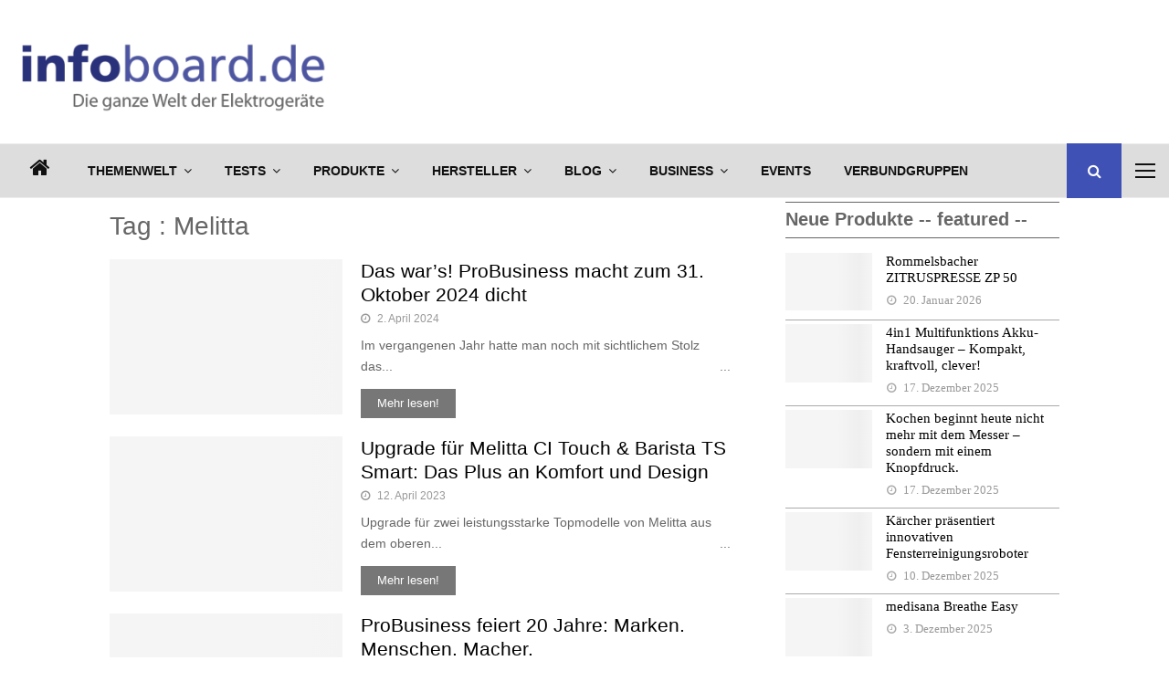

--- FILE ---
content_type: text/html; charset=UTF-8
request_url: https://www.infoboard.de/schlagwort/melitta/
body_size: 82315
content:
<!DOCTYPE html>
<html lang="de" prefix="og: http://ogp.me/ns# fb: http://ogp.me/ns/fb#">
<head><meta charset="UTF-8"><script>if(navigator.userAgent.match(/MSIE|Internet Explorer/i)||navigator.userAgent.match(/Trident\/7\..*?rv:11/i)){var href=document.location.href;if(!href.match(/[?&]nowprocket/)){if(href.indexOf("?")==-1){if(href.indexOf("#")==-1){document.location.href=href+"?nowprocket=1"}else{document.location.href=href.replace("#","?nowprocket=1#")}}else{if(href.indexOf("#")==-1){document.location.href=href+"&nowprocket=1"}else{document.location.href=href.replace("#","&nowprocket=1#")}}}}</script><script>(()=>{class RocketLazyLoadScripts{constructor(){this.v="2.0.4",this.userEvents=["keydown","keyup","mousedown","mouseup","mousemove","mouseover","mouseout","touchmove","touchstart","touchend","touchcancel","wheel","click","dblclick","input"],this.attributeEvents=["onblur","onclick","oncontextmenu","ondblclick","onfocus","onmousedown","onmouseenter","onmouseleave","onmousemove","onmouseout","onmouseover","onmouseup","onmousewheel","onscroll","onsubmit"]}async t(){this.i(),this.o(),/iP(ad|hone)/.test(navigator.userAgent)&&this.h(),this.u(),this.l(this),this.m(),this.k(this),this.p(this),this._(),await Promise.all([this.R(),this.L()]),this.lastBreath=Date.now(),this.S(this),this.P(),this.D(),this.O(),this.M(),await this.C(this.delayedScripts.normal),await this.C(this.delayedScripts.defer),await this.C(this.delayedScripts.async),await this.T(),await this.F(),await this.j(),await this.A(),window.dispatchEvent(new Event("rocket-allScriptsLoaded")),this.everythingLoaded=!0,this.lastTouchEnd&&await new Promise(t=>setTimeout(t,500-Date.now()+this.lastTouchEnd)),this.I(),this.H(),this.U(),this.W()}i(){this.CSPIssue=sessionStorage.getItem("rocketCSPIssue"),document.addEventListener("securitypolicyviolation",t=>{this.CSPIssue||"script-src-elem"!==t.violatedDirective||"data"!==t.blockedURI||(this.CSPIssue=!0,sessionStorage.setItem("rocketCSPIssue",!0))},{isRocket:!0})}o(){window.addEventListener("pageshow",t=>{this.persisted=t.persisted,this.realWindowLoadedFired=!0},{isRocket:!0}),window.addEventListener("pagehide",()=>{this.onFirstUserAction=null},{isRocket:!0})}h(){let t;function e(e){t=e}window.addEventListener("touchstart",e,{isRocket:!0}),window.addEventListener("touchend",function i(o){o.changedTouches[0]&&t.changedTouches[0]&&Math.abs(o.changedTouches[0].pageX-t.changedTouches[0].pageX)<10&&Math.abs(o.changedTouches[0].pageY-t.changedTouches[0].pageY)<10&&o.timeStamp-t.timeStamp<200&&(window.removeEventListener("touchstart",e,{isRocket:!0}),window.removeEventListener("touchend",i,{isRocket:!0}),"INPUT"===o.target.tagName&&"text"===o.target.type||(o.target.dispatchEvent(new TouchEvent("touchend",{target:o.target,bubbles:!0})),o.target.dispatchEvent(new MouseEvent("mouseover",{target:o.target,bubbles:!0})),o.target.dispatchEvent(new PointerEvent("click",{target:o.target,bubbles:!0,cancelable:!0,detail:1,clientX:o.changedTouches[0].clientX,clientY:o.changedTouches[0].clientY})),event.preventDefault()))},{isRocket:!0})}q(t){this.userActionTriggered||("mousemove"!==t.type||this.firstMousemoveIgnored?"keyup"===t.type||"mouseover"===t.type||"mouseout"===t.type||(this.userActionTriggered=!0,this.onFirstUserAction&&this.onFirstUserAction()):this.firstMousemoveIgnored=!0),"click"===t.type&&t.preventDefault(),t.stopPropagation(),t.stopImmediatePropagation(),"touchstart"===this.lastEvent&&"touchend"===t.type&&(this.lastTouchEnd=Date.now()),"click"===t.type&&(this.lastTouchEnd=0),this.lastEvent=t.type,t.composedPath&&t.composedPath()[0].getRootNode()instanceof ShadowRoot&&(t.rocketTarget=t.composedPath()[0]),this.savedUserEvents.push(t)}u(){this.savedUserEvents=[],this.userEventHandler=this.q.bind(this),this.userEvents.forEach(t=>window.addEventListener(t,this.userEventHandler,{passive:!1,isRocket:!0})),document.addEventListener("visibilitychange",this.userEventHandler,{isRocket:!0})}U(){this.userEvents.forEach(t=>window.removeEventListener(t,this.userEventHandler,{passive:!1,isRocket:!0})),document.removeEventListener("visibilitychange",this.userEventHandler,{isRocket:!0}),this.savedUserEvents.forEach(t=>{(t.rocketTarget||t.target).dispatchEvent(new window[t.constructor.name](t.type,t))})}m(){const t="return false",e=Array.from(this.attributeEvents,t=>"data-rocket-"+t),i="["+this.attributeEvents.join("],[")+"]",o="[data-rocket-"+this.attributeEvents.join("],[data-rocket-")+"]",s=(e,i,o)=>{o&&o!==t&&(e.setAttribute("data-rocket-"+i,o),e["rocket"+i]=new Function("event",o),e.setAttribute(i,t))};new MutationObserver(t=>{for(const n of t)"attributes"===n.type&&(n.attributeName.startsWith("data-rocket-")||this.everythingLoaded?n.attributeName.startsWith("data-rocket-")&&this.everythingLoaded&&this.N(n.target,n.attributeName.substring(12)):s(n.target,n.attributeName,n.target.getAttribute(n.attributeName))),"childList"===n.type&&n.addedNodes.forEach(t=>{if(t.nodeType===Node.ELEMENT_NODE)if(this.everythingLoaded)for(const i of[t,...t.querySelectorAll(o)])for(const t of i.getAttributeNames())e.includes(t)&&this.N(i,t.substring(12));else for(const e of[t,...t.querySelectorAll(i)])for(const t of e.getAttributeNames())this.attributeEvents.includes(t)&&s(e,t,e.getAttribute(t))})}).observe(document,{subtree:!0,childList:!0,attributeFilter:[...this.attributeEvents,...e]})}I(){this.attributeEvents.forEach(t=>{document.querySelectorAll("[data-rocket-"+t+"]").forEach(e=>{this.N(e,t)})})}N(t,e){const i=t.getAttribute("data-rocket-"+e);i&&(t.setAttribute(e,i),t.removeAttribute("data-rocket-"+e))}k(t){Object.defineProperty(HTMLElement.prototype,"onclick",{get(){return this.rocketonclick||null},set(e){this.rocketonclick=e,this.setAttribute(t.everythingLoaded?"onclick":"data-rocket-onclick","this.rocketonclick(event)")}})}S(t){function e(e,i){let o=e[i];e[i]=null,Object.defineProperty(e,i,{get:()=>o,set(s){t.everythingLoaded?o=s:e["rocket"+i]=o=s}})}e(document,"onreadystatechange"),e(window,"onload"),e(window,"onpageshow");try{Object.defineProperty(document,"readyState",{get:()=>t.rocketReadyState,set(e){t.rocketReadyState=e},configurable:!0}),document.readyState="loading"}catch(t){console.log("WPRocket DJE readyState conflict, bypassing")}}l(t){this.originalAddEventListener=EventTarget.prototype.addEventListener,this.originalRemoveEventListener=EventTarget.prototype.removeEventListener,this.savedEventListeners=[],EventTarget.prototype.addEventListener=function(e,i,o){o&&o.isRocket||!t.B(e,this)&&!t.userEvents.includes(e)||t.B(e,this)&&!t.userActionTriggered||e.startsWith("rocket-")||t.everythingLoaded?t.originalAddEventListener.call(this,e,i,o):(t.savedEventListeners.push({target:this,remove:!1,type:e,func:i,options:o}),"mouseenter"!==e&&"mouseleave"!==e||t.originalAddEventListener.call(this,e,t.savedUserEvents.push,o))},EventTarget.prototype.removeEventListener=function(e,i,o){o&&o.isRocket||!t.B(e,this)&&!t.userEvents.includes(e)||t.B(e,this)&&!t.userActionTriggered||e.startsWith("rocket-")||t.everythingLoaded?t.originalRemoveEventListener.call(this,e,i,o):t.savedEventListeners.push({target:this,remove:!0,type:e,func:i,options:o})}}J(t,e){this.savedEventListeners=this.savedEventListeners.filter(i=>{let o=i.type,s=i.target||window;return e!==o||t!==s||(this.B(o,s)&&(i.type="rocket-"+o),this.$(i),!1)})}H(){EventTarget.prototype.addEventListener=this.originalAddEventListener,EventTarget.prototype.removeEventListener=this.originalRemoveEventListener,this.savedEventListeners.forEach(t=>this.$(t))}$(t){t.remove?this.originalRemoveEventListener.call(t.target,t.type,t.func,t.options):this.originalAddEventListener.call(t.target,t.type,t.func,t.options)}p(t){let e;function i(e){return t.everythingLoaded?e:e.split(" ").map(t=>"load"===t||t.startsWith("load.")?"rocket-jquery-load":t).join(" ")}function o(o){function s(e){const s=o.fn[e];o.fn[e]=o.fn.init.prototype[e]=function(){return this[0]===window&&t.userActionTriggered&&("string"==typeof arguments[0]||arguments[0]instanceof String?arguments[0]=i(arguments[0]):"object"==typeof arguments[0]&&Object.keys(arguments[0]).forEach(t=>{const e=arguments[0][t];delete arguments[0][t],arguments[0][i(t)]=e})),s.apply(this,arguments),this}}if(o&&o.fn&&!t.allJQueries.includes(o)){const e={DOMContentLoaded:[],"rocket-DOMContentLoaded":[]};for(const t in e)document.addEventListener(t,()=>{e[t].forEach(t=>t())},{isRocket:!0});o.fn.ready=o.fn.init.prototype.ready=function(i){function s(){parseInt(o.fn.jquery)>2?setTimeout(()=>i.bind(document)(o)):i.bind(document)(o)}return"function"==typeof i&&(t.realDomReadyFired?!t.userActionTriggered||t.fauxDomReadyFired?s():e["rocket-DOMContentLoaded"].push(s):e.DOMContentLoaded.push(s)),o([])},s("on"),s("one"),s("off"),t.allJQueries.push(o)}e=o}t.allJQueries=[],o(window.jQuery),Object.defineProperty(window,"jQuery",{get:()=>e,set(t){o(t)}})}P(){const t=new Map;document.write=document.writeln=function(e){const i=document.currentScript,o=document.createRange(),s=i.parentElement;let n=t.get(i);void 0===n&&(n=i.nextSibling,t.set(i,n));const c=document.createDocumentFragment();o.setStart(c,0),c.appendChild(o.createContextualFragment(e)),s.insertBefore(c,n)}}async R(){return new Promise(t=>{this.userActionTriggered?t():this.onFirstUserAction=t})}async L(){return new Promise(t=>{document.addEventListener("DOMContentLoaded",()=>{this.realDomReadyFired=!0,t()},{isRocket:!0})})}async j(){return this.realWindowLoadedFired?Promise.resolve():new Promise(t=>{window.addEventListener("load",t,{isRocket:!0})})}M(){this.pendingScripts=[];this.scriptsMutationObserver=new MutationObserver(t=>{for(const e of t)e.addedNodes.forEach(t=>{"SCRIPT"!==t.tagName||t.noModule||t.isWPRocket||this.pendingScripts.push({script:t,promise:new Promise(e=>{const i=()=>{const i=this.pendingScripts.findIndex(e=>e.script===t);i>=0&&this.pendingScripts.splice(i,1),e()};t.addEventListener("load",i,{isRocket:!0}),t.addEventListener("error",i,{isRocket:!0}),setTimeout(i,1e3)})})})}),this.scriptsMutationObserver.observe(document,{childList:!0,subtree:!0})}async F(){await this.X(),this.pendingScripts.length?(await this.pendingScripts[0].promise,await this.F()):this.scriptsMutationObserver.disconnect()}D(){this.delayedScripts={normal:[],async:[],defer:[]},document.querySelectorAll("script[type$=rocketlazyloadscript]").forEach(t=>{t.hasAttribute("data-rocket-src")?t.hasAttribute("async")&&!1!==t.async?this.delayedScripts.async.push(t):t.hasAttribute("defer")&&!1!==t.defer||"module"===t.getAttribute("data-rocket-type")?this.delayedScripts.defer.push(t):this.delayedScripts.normal.push(t):this.delayedScripts.normal.push(t)})}async _(){await this.L();let t=[];document.querySelectorAll("script[type$=rocketlazyloadscript][data-rocket-src]").forEach(e=>{let i=e.getAttribute("data-rocket-src");if(i&&!i.startsWith("data:")){i.startsWith("//")&&(i=location.protocol+i);try{const o=new URL(i).origin;o!==location.origin&&t.push({src:o,crossOrigin:e.crossOrigin||"module"===e.getAttribute("data-rocket-type")})}catch(t){}}}),t=[...new Map(t.map(t=>[JSON.stringify(t),t])).values()],this.Y(t,"preconnect")}async G(t){if(await this.K(),!0!==t.noModule||!("noModule"in HTMLScriptElement.prototype))return new Promise(e=>{let i;function o(){(i||t).setAttribute("data-rocket-status","executed"),e()}try{if(navigator.userAgent.includes("Firefox/")||""===navigator.vendor||this.CSPIssue)i=document.createElement("script"),[...t.attributes].forEach(t=>{let e=t.nodeName;"type"!==e&&("data-rocket-type"===e&&(e="type"),"data-rocket-src"===e&&(e="src"),i.setAttribute(e,t.nodeValue))}),t.text&&(i.text=t.text),t.nonce&&(i.nonce=t.nonce),i.hasAttribute("src")?(i.addEventListener("load",o,{isRocket:!0}),i.addEventListener("error",()=>{i.setAttribute("data-rocket-status","failed-network"),e()},{isRocket:!0}),setTimeout(()=>{i.isConnected||e()},1)):(i.text=t.text,o()),i.isWPRocket=!0,t.parentNode.replaceChild(i,t);else{const i=t.getAttribute("data-rocket-type"),s=t.getAttribute("data-rocket-src");i?(t.type=i,t.removeAttribute("data-rocket-type")):t.removeAttribute("type"),t.addEventListener("load",o,{isRocket:!0}),t.addEventListener("error",i=>{this.CSPIssue&&i.target.src.startsWith("data:")?(console.log("WPRocket: CSP fallback activated"),t.removeAttribute("src"),this.G(t).then(e)):(t.setAttribute("data-rocket-status","failed-network"),e())},{isRocket:!0}),s?(t.fetchPriority="high",t.removeAttribute("data-rocket-src"),t.src=s):t.src="data:text/javascript;base64,"+window.btoa(unescape(encodeURIComponent(t.text)))}}catch(i){t.setAttribute("data-rocket-status","failed-transform"),e()}});t.setAttribute("data-rocket-status","skipped")}async C(t){const e=t.shift();return e?(e.isConnected&&await this.G(e),this.C(t)):Promise.resolve()}O(){this.Y([...this.delayedScripts.normal,...this.delayedScripts.defer,...this.delayedScripts.async],"preload")}Y(t,e){this.trash=this.trash||[];let i=!0;var o=document.createDocumentFragment();t.forEach(t=>{const s=t.getAttribute&&t.getAttribute("data-rocket-src")||t.src;if(s&&!s.startsWith("data:")){const n=document.createElement("link");n.href=s,n.rel=e,"preconnect"!==e&&(n.as="script",n.fetchPriority=i?"high":"low"),t.getAttribute&&"module"===t.getAttribute("data-rocket-type")&&(n.crossOrigin=!0),t.crossOrigin&&(n.crossOrigin=t.crossOrigin),t.integrity&&(n.integrity=t.integrity),t.nonce&&(n.nonce=t.nonce),o.appendChild(n),this.trash.push(n),i=!1}}),document.head.appendChild(o)}W(){this.trash.forEach(t=>t.remove())}async T(){try{document.readyState="interactive"}catch(t){}this.fauxDomReadyFired=!0;try{await this.K(),this.J(document,"readystatechange"),document.dispatchEvent(new Event("rocket-readystatechange")),await this.K(),document.rocketonreadystatechange&&document.rocketonreadystatechange(),await this.K(),this.J(document,"DOMContentLoaded"),document.dispatchEvent(new Event("rocket-DOMContentLoaded")),await this.K(),this.J(window,"DOMContentLoaded"),window.dispatchEvent(new Event("rocket-DOMContentLoaded"))}catch(t){console.error(t)}}async A(){try{document.readyState="complete"}catch(t){}try{await this.K(),this.J(document,"readystatechange"),document.dispatchEvent(new Event("rocket-readystatechange")),await this.K(),document.rocketonreadystatechange&&document.rocketonreadystatechange(),await this.K(),this.J(window,"load"),window.dispatchEvent(new Event("rocket-load")),await this.K(),window.rocketonload&&window.rocketonload(),await this.K(),this.allJQueries.forEach(t=>t(window).trigger("rocket-jquery-load")),await this.K(),this.J(window,"pageshow");const t=new Event("rocket-pageshow");t.persisted=this.persisted,window.dispatchEvent(t),await this.K(),window.rocketonpageshow&&window.rocketonpageshow({persisted:this.persisted})}catch(t){console.error(t)}}async K(){Date.now()-this.lastBreath>45&&(await this.X(),this.lastBreath=Date.now())}async X(){return document.hidden?new Promise(t=>setTimeout(t)):new Promise(t=>requestAnimationFrame(t))}B(t,e){return e===document&&"readystatechange"===t||(e===document&&"DOMContentLoaded"===t||(e===window&&"DOMContentLoaded"===t||(e===window&&"load"===t||e===window&&"pageshow"===t)))}static run(){(new RocketLazyLoadScripts).t()}}RocketLazyLoadScripts.run()})();</script>
    <script>
        var huOptions = {
          'appID': 'infoboardde-a6bc1fa',
          'currentLanguage': 'de'
        }
  </script>
  <script src="https://cdn.hu-manity.co/hu-banner.min.js" type="text/javascript" charset="utf-8"></script>
	
		<meta name="viewport" content="width=device-width, initial-scale=1">
		<link rel="profile" href="http://gmpg.org/xfn/11">
	<link rel="dns-prefetch" href="//cdn.hu-manity.co" />
		<!-- Cookie Compliance -->
		<script type="text/javascript">var huOptions = {"appID":"infoboardde-a6bc1fa","currentLanguage":"de","blocking":false,"globalCookie":false,"isAdmin":false,"privacyConsent":true,"forms":[]};</script>
		<script type="text/javascript" src="https://cdn.hu-manity.co/hu-banner.min.js"></script>	<script type="rocketlazyloadscript" data-rocket-type="text/javascript">
		/* Google Analytics Opt-Out by WP-Buddy | https://wp-buddy.com/products/plugins/google-analytics-opt-out */
						var gaoop_disable_strs = disableStrs;
				for (var index = 0; index < disableStrs.length; index++) {
			if (document.cookie.indexOf(disableStrs[index] + '=true') > -1) {
				window[disableStrs[index]] = true; // for Monster Insights
			}
		}

		function gaoop_analytics_optout() {
			for (var index = 0; index < disableStrs.length; index++) {
				document.cookie = disableStrs[index] + '=true; expires=Thu, 31 Dec 2099 23:59:59 UTC; SameSite=Strict; path=/';
				window[disableStrs[index]] = true; // for Monster Insights
			}
			alert('Vielen Dank. Wir haben ein Cookie gesetzt damit Google Analytics bei Deinem nächsten Besuch keine Daten mehr sammeln kann.');		}
			</script>
	<meta name='robots' content='index, follow, max-image-preview:large, max-snippet:-1, max-video-preview:-1' />

<!-- Open Graph Meta Tags generated by Blog2Social 872 - https://www.blog2social.com -->
<meta property="og:title" content="infoboard.de"/>
<meta property="og:description" content="Die ganze Welt der Elektrogeräte!"/>
<meta property="og:url" content="/schlagwort/melitta/"/>
<meta property="og:image:alt" content="Die beiden Vorsitzenden von ProBusiness (v.l.): Berthold Niehoff (seit 2017) und Heinz Werner Ochs (2003 bis 2017). Foto: M. Machan"/>
<meta property="og:image" content="https://www.infoboard.de/wp-content/uploads/2024/04/Ochs-Niehoff-Aufmacher.jpg"/>
<meta property="og:image:width" content="1024" />
<meta property="og:image:height" content="768" />
<meta property="og:type" content="article"/>
<meta property="og:article:published_time" content="2024-04-02 16:16:19"/>
<meta property="og:article:modified_time" content="2024-04-05 06:33:44"/>
<meta property="og:article:tag" content="Remington/Russell Hobbs"/>
<meta property="og:article:tag" content="Ritter"/>
<meta property="og:article:tag" content="Rommelsbacher"/>
<meta property="og:article:tag" content="Steba"/>
<meta property="og:article:tag" content="Cloer"/>
<meta property="og:article:tag" content="Melitta"/>
<meta property="og:article:tag" content="Severin"/>
<meta property="og:article:tag" content="Sage"/>
<meta property="og:article:tag" content="Nivona"/>
<meta property="og:article:tag" content="Handels News"/>
<meta property="og:article:tag" content="Kärcher"/>
<meta property="og:article:tag" content="Thomas"/>
<meta property="og:article:tag" content="ProBusiness"/>
<meta property="og:article:tag" content="Jura"/>
<meta property="og:article:tag" content="Beurer"/>
<meta property="og:article:tag" content="Graef"/>
<meta property="og:article:tag" content="caso"/>
<meta property="og:article:tag" content="ZVEI"/>
<meta property="og:article:tag" content="Fakir"/>
<!-- Open Graph Meta Tags generated by Blog2Social 872 - https://www.blog2social.com -->

<!-- Twitter Card generated by Blog2Social 872 - https://www.blog2social.com -->
<meta name="twitter:card" content="summary">
<meta name="twitter:title" content="infoboard.de"/>
<meta name="twitter:description" content="Die ganze Welt der Elektrogeräte!"/>
<meta name="twitter:image" content="https://www.infoboard.de/wp-content/uploads/2024/04/Ochs-Niehoff-Aufmacher.jpg"/>
<meta name="twitter:image:alt" content="Die beiden Vorsitzenden von ProBusiness (v.l.): Berthold Niehoff (seit 2017) und Heinz Werner Ochs (2003 bis 2017). Foto: M. Machan"/>
<!-- Twitter Card generated by Blog2Social 872 - https://www.blog2social.com -->

	<!-- This site is optimized with the Yoast SEO plugin v20.5 - https://yoast.com/wordpress/plugins/seo/ -->
	<title>Melitta Archives - infoboard.de</title>
	<link rel="canonical" href="https://www.infoboard.de/schlagwort/melitta/" />
	<link rel="next" href="https://www.infoboard.de/schlagwort/melitta/page/2/" />
	<script type="application/ld+json" class="yoast-schema-graph">{"@context":"https://schema.org","@graph":[{"@type":"CollectionPage","@id":"https://www.infoboard.de/schlagwort/melitta/","url":"https://www.infoboard.de/schlagwort/melitta/","name":"Melitta Archives - infoboard.de","isPartOf":{"@id":"https://www.infoboard.de/#website"},"primaryImageOfPage":{"@id":"https://www.infoboard.de/schlagwort/melitta/#primaryimage"},"image":{"@id":"https://www.infoboard.de/schlagwort/melitta/#primaryimage"},"thumbnailUrl":"https://www.infoboard.de/wp-content/uploads/2024/04/Ochs-Niehoff-Aufmacher.jpg","breadcrumb":{"@id":"https://www.infoboard.de/schlagwort/melitta/#breadcrumb"},"inLanguage":"de"},{"@type":"ImageObject","inLanguage":"de","@id":"https://www.infoboard.de/schlagwort/melitta/#primaryimage","url":"https://www.infoboard.de/wp-content/uploads/2024/04/Ochs-Niehoff-Aufmacher.jpg","contentUrl":"https://www.infoboard.de/wp-content/uploads/2024/04/Ochs-Niehoff-Aufmacher.jpg","width":1024,"height":768,"caption":"Die beiden Vorsitzenden von ProBusiness (v.l.): Berthold Niehoff (seit 2017) und Heinz Werner Ochs (2003 bis 2017). Foto: M. Machan"},{"@type":"BreadcrumbList","@id":"https://www.infoboard.de/schlagwort/melitta/#breadcrumb","itemListElement":[{"@type":"ListItem","position":1,"name":"Startseite","item":"https://www.infoboard.de/"},{"@type":"ListItem","position":2,"name":"Melitta"}]},{"@type":"WebSite","@id":"https://www.infoboard.de/#website","url":"https://www.infoboard.de/","name":"infoboard.de","description":"Die ganze Welt der Elektrogeräte!","publisher":{"@id":"https://www.infoboard.de/#organization"},"potentialAction":[{"@type":"SearchAction","target":{"@type":"EntryPoint","urlTemplate":"https://www.infoboard.de/?s={search_term_string}"},"query-input":"required name=search_term_string"}],"inLanguage":"de"},{"@type":"Organization","@id":"https://www.infoboard.de/#organization","name":"infoboard.de","url":"https://www.infoboard.de/","logo":{"@type":"ImageObject","inLanguage":"de","@id":"https://www.infoboard.de/#/schema/logo/image/","url":"https://www.infoboard.de/wp-content/uploads/2014/11/infoboard-logo-2014.png","contentUrl":"https://www.infoboard.de/wp-content/uploads/2014/11/infoboard-logo-2014.png","width":240,"height":55,"caption":"infoboard.de"},"image":{"@id":"https://www.infoboard.de/#/schema/logo/image/"},"sameAs":["https://www.facebook.com/leb.dein.elektrogeraet/","https://twitter.com/ElektroWissende","https://www.pinterest.de/infoboardde/","https://www.youtube.com/channel/UCxKJ1UZc-go6BWK0yBLNfPA"]}]}</script>
	<!-- / Yoast SEO plugin. -->


<link rel="amphtml" href="https://www.infoboard.de/schlagwort/melitta/amp/" /><meta name="generator" content="AMP for WP 1.1.9"/><link rel='dns-prefetch' href='//fonts.googleapis.com' />
<link rel="alternate" type="application/rss+xml" title="infoboard.de &raquo; Feed" href="https://www.infoboard.de/feed/" />
<link rel="alternate" type="application/rss+xml" title="infoboard.de &raquo; Kommentar-Feed" href="https://www.infoboard.de/comments/feed/" />
<link rel="alternate" type="application/rss+xml" title="infoboard.de &raquo; Melitta Schlagwort-Feed" href="https://www.infoboard.de/schlagwort/melitta/feed/" />
		<!-- This site uses the Google Analytics by MonsterInsights plugin v9.10.0 - Using Analytics tracking - https://www.monsterinsights.com/ -->
							<script type="rocketlazyloadscript" data-rocket-src="//www.googletagmanager.com/gtag/js?id=G-PQ75D3MNQN"  data-cfasync="false" data-wpfc-render="false" data-rocket-type="text/javascript" async></script>
			<script type="rocketlazyloadscript" data-cfasync="false" data-wpfc-render="false" data-rocket-type="text/javascript">
				var mi_version = '9.10.0';
				var mi_track_user = true;
				var mi_no_track_reason = '';
								var MonsterInsightsDefaultLocations = {"page_location":"https:\/\/www.infoboard.de\/schlagwort\/melitta\/"};
								if ( typeof MonsterInsightsPrivacyGuardFilter === 'function' ) {
					var MonsterInsightsLocations = (typeof MonsterInsightsExcludeQuery === 'object') ? MonsterInsightsPrivacyGuardFilter( MonsterInsightsExcludeQuery ) : MonsterInsightsPrivacyGuardFilter( MonsterInsightsDefaultLocations );
				} else {
					var MonsterInsightsLocations = (typeof MonsterInsightsExcludeQuery === 'object') ? MonsterInsightsExcludeQuery : MonsterInsightsDefaultLocations;
				}

								var disableStrs = [
										'ga-disable-G-PQ75D3MNQN',
									];

				/* Function to detect opted out users */
				function __gtagTrackerIsOptedOut() {
					for (var index = 0; index < disableStrs.length; index++) {
						if (document.cookie.indexOf(disableStrs[index] + '=true') > -1) {
							return true;
						}
					}

					return false;
				}

				/* Disable tracking if the opt-out cookie exists. */
				if (__gtagTrackerIsOptedOut()) {
					for (var index = 0; index < disableStrs.length; index++) {
						window[disableStrs[index]] = true;
					}
				}

				/* Opt-out function */
				function __gtagTrackerOptout() {
					for (var index = 0; index < disableStrs.length; index++) {
						document.cookie = disableStrs[index] + '=true; expires=Thu, 31 Dec 2099 23:59:59 UTC; path=/';
						window[disableStrs[index]] = true;
					}
				}

				if ('undefined' === typeof gaOptout) {
					function gaOptout() {
						__gtagTrackerOptout();
					}
				}
								window.dataLayer = window.dataLayer || [];

				window.MonsterInsightsDualTracker = {
					helpers: {},
					trackers: {},
				};
				if (mi_track_user) {
					function __gtagDataLayer() {
						dataLayer.push(arguments);
					}

					function __gtagTracker(type, name, parameters) {
						if (!parameters) {
							parameters = {};
						}

						if (parameters.send_to) {
							__gtagDataLayer.apply(null, arguments);
							return;
						}

						if (type === 'event') {
														parameters.send_to = monsterinsights_frontend.v4_id;
							var hookName = name;
							if (typeof parameters['event_category'] !== 'undefined') {
								hookName = parameters['event_category'] + ':' + name;
							}

							if (typeof MonsterInsightsDualTracker.trackers[hookName] !== 'undefined') {
								MonsterInsightsDualTracker.trackers[hookName](parameters);
							} else {
								__gtagDataLayer('event', name, parameters);
							}
							
						} else {
							__gtagDataLayer.apply(null, arguments);
						}
					}

					__gtagTracker('js', new Date());
					__gtagTracker('set', {
						'developer_id.dZGIzZG': true,
											});
					if ( MonsterInsightsLocations.page_location ) {
						__gtagTracker('set', MonsterInsightsLocations);
					}
										__gtagTracker('config', 'G-PQ75D3MNQN', {"forceSSL":"true","anonymize_ip":"true","link_attribution":"true"} );
										window.gtag = __gtagTracker;										(function () {
						/* https://developers.google.com/analytics/devguides/collection/analyticsjs/ */
						/* ga and __gaTracker compatibility shim. */
						var noopfn = function () {
							return null;
						};
						var newtracker = function () {
							return new Tracker();
						};
						var Tracker = function () {
							return null;
						};
						var p = Tracker.prototype;
						p.get = noopfn;
						p.set = noopfn;
						p.send = function () {
							var args = Array.prototype.slice.call(arguments);
							args.unshift('send');
							__gaTracker.apply(null, args);
						};
						var __gaTracker = function () {
							var len = arguments.length;
							if (len === 0) {
								return;
							}
							var f = arguments[len - 1];
							if (typeof f !== 'object' || f === null || typeof f.hitCallback !== 'function') {
								if ('send' === arguments[0]) {
									var hitConverted, hitObject = false, action;
									if ('event' === arguments[1]) {
										if ('undefined' !== typeof arguments[3]) {
											hitObject = {
												'eventAction': arguments[3],
												'eventCategory': arguments[2],
												'eventLabel': arguments[4],
												'value': arguments[5] ? arguments[5] : 1,
											}
										}
									}
									if ('pageview' === arguments[1]) {
										if ('undefined' !== typeof arguments[2]) {
											hitObject = {
												'eventAction': 'page_view',
												'page_path': arguments[2],
											}
										}
									}
									if (typeof arguments[2] === 'object') {
										hitObject = arguments[2];
									}
									if (typeof arguments[5] === 'object') {
										Object.assign(hitObject, arguments[5]);
									}
									if ('undefined' !== typeof arguments[1].hitType) {
										hitObject = arguments[1];
										if ('pageview' === hitObject.hitType) {
											hitObject.eventAction = 'page_view';
										}
									}
									if (hitObject) {
										action = 'timing' === arguments[1].hitType ? 'timing_complete' : hitObject.eventAction;
										hitConverted = mapArgs(hitObject);
										__gtagTracker('event', action, hitConverted);
									}
								}
								return;
							}

							function mapArgs(args) {
								var arg, hit = {};
								var gaMap = {
									'eventCategory': 'event_category',
									'eventAction': 'event_action',
									'eventLabel': 'event_label',
									'eventValue': 'event_value',
									'nonInteraction': 'non_interaction',
									'timingCategory': 'event_category',
									'timingVar': 'name',
									'timingValue': 'value',
									'timingLabel': 'event_label',
									'page': 'page_path',
									'location': 'page_location',
									'title': 'page_title',
									'referrer' : 'page_referrer',
								};
								for (arg in args) {
																		if (!(!args.hasOwnProperty(arg) || !gaMap.hasOwnProperty(arg))) {
										hit[gaMap[arg]] = args[arg];
									} else {
										hit[arg] = args[arg];
									}
								}
								return hit;
							}

							try {
								f.hitCallback();
							} catch (ex) {
							}
						};
						__gaTracker.create = newtracker;
						__gaTracker.getByName = newtracker;
						__gaTracker.getAll = function () {
							return [];
						};
						__gaTracker.remove = noopfn;
						__gaTracker.loaded = true;
						window['__gaTracker'] = __gaTracker;
					})();
									} else {
										console.log("");
					(function () {
						function __gtagTracker() {
							return null;
						}

						window['__gtagTracker'] = __gtagTracker;
						window['gtag'] = __gtagTracker;
					})();
									}
			</script>
							<!-- / Google Analytics by MonsterInsights -->
		<!-- www.infoboard.de is managing ads with Advanced Ads 2.0.14 – https://wpadvancedads.com/ --><!--noptimize--><script id="infob-ready">
			window.advanced_ads_ready=function(e,a){a=a||"complete";var d=function(e){return"interactive"===a?"loading"!==e:"complete"===e};d(document.readyState)?e():document.addEventListener("readystatechange",(function(a){d(a.target.readyState)&&e()}),{once:"interactive"===a})},window.advanced_ads_ready_queue=window.advanced_ads_ready_queue||[];		</script>
		<!--/noptimize--><style id='wp-img-auto-sizes-contain-inline-css' type='text/css'>
img:is([sizes=auto i],[sizes^="auto," i]){contain-intrinsic-size:3000px 1500px}
/*# sourceURL=wp-img-auto-sizes-contain-inline-css */
</style>
<link rel='stylesheet' id='dashicons-css' href='https://www.infoboard.de/wp-includes/css/dashicons.min.css?ver=6.9' type='text/css' media='all' />
<link rel='stylesheet' id='post-views-counter-frontend-css' href='https://www.infoboard.de/wp-content/plugins/post-views-counter/css/frontend.min.css?ver=1.5.9' type='text/css' media='all' />
<style id='wp-emoji-styles-inline-css' type='text/css'>

	img.wp-smiley, img.emoji {
		display: inline !important;
		border: none !important;
		box-shadow: none !important;
		height: 1em !important;
		width: 1em !important;
		margin: 0 0.07em !important;
		vertical-align: -0.1em !important;
		background: none !important;
		padding: 0 !important;
	}
/*# sourceURL=wp-emoji-styles-inline-css */
</style>
<link rel='stylesheet' id='wp-block-library-css' href='https://www.infoboard.de/wp-includes/css/dist/block-library/style.min.css?ver=6.9' type='text/css' media='all' />
<style id='wp-block-heading-inline-css' type='text/css'>
h1:where(.wp-block-heading).has-background,h2:where(.wp-block-heading).has-background,h3:where(.wp-block-heading).has-background,h4:where(.wp-block-heading).has-background,h5:where(.wp-block-heading).has-background,h6:where(.wp-block-heading).has-background{padding:1.25em 2.375em}h1.has-text-align-left[style*=writing-mode]:where([style*=vertical-lr]),h1.has-text-align-right[style*=writing-mode]:where([style*=vertical-rl]),h2.has-text-align-left[style*=writing-mode]:where([style*=vertical-lr]),h2.has-text-align-right[style*=writing-mode]:where([style*=vertical-rl]),h3.has-text-align-left[style*=writing-mode]:where([style*=vertical-lr]),h3.has-text-align-right[style*=writing-mode]:where([style*=vertical-rl]),h4.has-text-align-left[style*=writing-mode]:where([style*=vertical-lr]),h4.has-text-align-right[style*=writing-mode]:where([style*=vertical-rl]),h5.has-text-align-left[style*=writing-mode]:where([style*=vertical-lr]),h5.has-text-align-right[style*=writing-mode]:where([style*=vertical-rl]),h6.has-text-align-left[style*=writing-mode]:where([style*=vertical-lr]),h6.has-text-align-right[style*=writing-mode]:where([style*=vertical-rl]){rotate:180deg}
/*# sourceURL=https://www.infoboard.de/wp-includes/blocks/heading/style.min.css */
</style>
<style id='wp-block-list-inline-css' type='text/css'>
ol,ul{box-sizing:border-box}:root :where(.wp-block-list.has-background){padding:1.25em 2.375em}
/*# sourceURL=https://www.infoboard.de/wp-includes/blocks/list/style.min.css */
</style>
<style id='wp-block-paragraph-inline-css' type='text/css'>
.is-small-text{font-size:.875em}.is-regular-text{font-size:1em}.is-large-text{font-size:2.25em}.is-larger-text{font-size:3em}.has-drop-cap:not(:focus):first-letter{float:left;font-size:8.4em;font-style:normal;font-weight:100;line-height:.68;margin:.05em .1em 0 0;text-transform:uppercase}body.rtl .has-drop-cap:not(:focus):first-letter{float:none;margin-left:.1em}p.has-drop-cap.has-background{overflow:hidden}:root :where(p.has-background){padding:1.25em 2.375em}:where(p.has-text-color:not(.has-link-color)) a{color:inherit}p.has-text-align-left[style*="writing-mode:vertical-lr"],p.has-text-align-right[style*="writing-mode:vertical-rl"]{rotate:180deg}
/*# sourceURL=https://www.infoboard.de/wp-includes/blocks/paragraph/style.min.css */
</style>
<style id='global-styles-inline-css' type='text/css'>
:root{--wp--preset--aspect-ratio--square: 1;--wp--preset--aspect-ratio--4-3: 4/3;--wp--preset--aspect-ratio--3-4: 3/4;--wp--preset--aspect-ratio--3-2: 3/2;--wp--preset--aspect-ratio--2-3: 2/3;--wp--preset--aspect-ratio--16-9: 16/9;--wp--preset--aspect-ratio--9-16: 9/16;--wp--preset--color--black: #000000;--wp--preset--color--cyan-bluish-gray: #abb8c3;--wp--preset--color--white: #ffffff;--wp--preset--color--pale-pink: #f78da7;--wp--preset--color--vivid-red: #cf2e2e;--wp--preset--color--luminous-vivid-orange: #ff6900;--wp--preset--color--luminous-vivid-amber: #fcb900;--wp--preset--color--light-green-cyan: #7bdcb5;--wp--preset--color--vivid-green-cyan: #00d084;--wp--preset--color--pale-cyan-blue: #8ed1fc;--wp--preset--color--vivid-cyan-blue: #0693e3;--wp--preset--color--vivid-purple: #9b51e0;--wp--preset--gradient--vivid-cyan-blue-to-vivid-purple: linear-gradient(135deg,rgb(6,147,227) 0%,rgb(155,81,224) 100%);--wp--preset--gradient--light-green-cyan-to-vivid-green-cyan: linear-gradient(135deg,rgb(122,220,180) 0%,rgb(0,208,130) 100%);--wp--preset--gradient--luminous-vivid-amber-to-luminous-vivid-orange: linear-gradient(135deg,rgb(252,185,0) 0%,rgb(255,105,0) 100%);--wp--preset--gradient--luminous-vivid-orange-to-vivid-red: linear-gradient(135deg,rgb(255,105,0) 0%,rgb(207,46,46) 100%);--wp--preset--gradient--very-light-gray-to-cyan-bluish-gray: linear-gradient(135deg,rgb(238,238,238) 0%,rgb(169,184,195) 100%);--wp--preset--gradient--cool-to-warm-spectrum: linear-gradient(135deg,rgb(74,234,220) 0%,rgb(151,120,209) 20%,rgb(207,42,186) 40%,rgb(238,44,130) 60%,rgb(251,105,98) 80%,rgb(254,248,76) 100%);--wp--preset--gradient--blush-light-purple: linear-gradient(135deg,rgb(255,206,236) 0%,rgb(152,150,240) 100%);--wp--preset--gradient--blush-bordeaux: linear-gradient(135deg,rgb(254,205,165) 0%,rgb(254,45,45) 50%,rgb(107,0,62) 100%);--wp--preset--gradient--luminous-dusk: linear-gradient(135deg,rgb(255,203,112) 0%,rgb(199,81,192) 50%,rgb(65,88,208) 100%);--wp--preset--gradient--pale-ocean: linear-gradient(135deg,rgb(255,245,203) 0%,rgb(182,227,212) 50%,rgb(51,167,181) 100%);--wp--preset--gradient--electric-grass: linear-gradient(135deg,rgb(202,248,128) 0%,rgb(113,206,126) 100%);--wp--preset--gradient--midnight: linear-gradient(135deg,rgb(2,3,129) 0%,rgb(40,116,252) 100%);--wp--preset--font-size--small: 14px;--wp--preset--font-size--medium: 20px;--wp--preset--font-size--large: 32px;--wp--preset--font-size--x-large: 42px;--wp--preset--font-size--normal: 16px;--wp--preset--font-size--huge: 42px;--wp--preset--spacing--20: 0,44rem;--wp--preset--spacing--30: 0,67rem;--wp--preset--spacing--40: 1rem;--wp--preset--spacing--50: 1,5rem;--wp--preset--spacing--60: 2,25rem;--wp--preset--spacing--70: 3,38rem;--wp--preset--spacing--80: 5,06rem;--wp--preset--shadow--natural: 6px 6px 9px rgba(0, 0, 0, 0.2);--wp--preset--shadow--deep: 12px 12px 50px rgba(0, 0, 0, 0.4);--wp--preset--shadow--sharp: 6px 6px 0px rgba(0, 0, 0, 0.2);--wp--preset--shadow--outlined: 6px 6px 0px -3px rgb(255, 255, 255), 6px 6px rgb(0, 0, 0);--wp--preset--shadow--crisp: 6px 6px 0px rgb(0, 0, 0);}:where(.is-layout-flex){gap: 0.5em;}:where(.is-layout-grid){gap: 0.5em;}body .is-layout-flex{display: flex;}.is-layout-flex{flex-wrap: wrap;align-items: center;}.is-layout-flex > :is(*, div){margin: 0;}body .is-layout-grid{display: grid;}.is-layout-grid > :is(*, div){margin: 0;}:where(.wp-block-columns.is-layout-flex){gap: 2em;}:where(.wp-block-columns.is-layout-grid){gap: 2em;}:where(.wp-block-post-template.is-layout-flex){gap: 1.25em;}:where(.wp-block-post-template.is-layout-grid){gap: 1.25em;}.has-black-color{color: var(--wp--preset--color--black) !important;}.has-cyan-bluish-gray-color{color: var(--wp--preset--color--cyan-bluish-gray) !important;}.has-white-color{color: var(--wp--preset--color--white) !important;}.has-pale-pink-color{color: var(--wp--preset--color--pale-pink) !important;}.has-vivid-red-color{color: var(--wp--preset--color--vivid-red) !important;}.has-luminous-vivid-orange-color{color: var(--wp--preset--color--luminous-vivid-orange) !important;}.has-luminous-vivid-amber-color{color: var(--wp--preset--color--luminous-vivid-amber) !important;}.has-light-green-cyan-color{color: var(--wp--preset--color--light-green-cyan) !important;}.has-vivid-green-cyan-color{color: var(--wp--preset--color--vivid-green-cyan) !important;}.has-pale-cyan-blue-color{color: var(--wp--preset--color--pale-cyan-blue) !important;}.has-vivid-cyan-blue-color{color: var(--wp--preset--color--vivid-cyan-blue) !important;}.has-vivid-purple-color{color: var(--wp--preset--color--vivid-purple) !important;}.has-black-background-color{background-color: var(--wp--preset--color--black) !important;}.has-cyan-bluish-gray-background-color{background-color: var(--wp--preset--color--cyan-bluish-gray) !important;}.has-white-background-color{background-color: var(--wp--preset--color--white) !important;}.has-pale-pink-background-color{background-color: var(--wp--preset--color--pale-pink) !important;}.has-vivid-red-background-color{background-color: var(--wp--preset--color--vivid-red) !important;}.has-luminous-vivid-orange-background-color{background-color: var(--wp--preset--color--luminous-vivid-orange) !important;}.has-luminous-vivid-amber-background-color{background-color: var(--wp--preset--color--luminous-vivid-amber) !important;}.has-light-green-cyan-background-color{background-color: var(--wp--preset--color--light-green-cyan) !important;}.has-vivid-green-cyan-background-color{background-color: var(--wp--preset--color--vivid-green-cyan) !important;}.has-pale-cyan-blue-background-color{background-color: var(--wp--preset--color--pale-cyan-blue) !important;}.has-vivid-cyan-blue-background-color{background-color: var(--wp--preset--color--vivid-cyan-blue) !important;}.has-vivid-purple-background-color{background-color: var(--wp--preset--color--vivid-purple) !important;}.has-black-border-color{border-color: var(--wp--preset--color--black) !important;}.has-cyan-bluish-gray-border-color{border-color: var(--wp--preset--color--cyan-bluish-gray) !important;}.has-white-border-color{border-color: var(--wp--preset--color--white) !important;}.has-pale-pink-border-color{border-color: var(--wp--preset--color--pale-pink) !important;}.has-vivid-red-border-color{border-color: var(--wp--preset--color--vivid-red) !important;}.has-luminous-vivid-orange-border-color{border-color: var(--wp--preset--color--luminous-vivid-orange) !important;}.has-luminous-vivid-amber-border-color{border-color: var(--wp--preset--color--luminous-vivid-amber) !important;}.has-light-green-cyan-border-color{border-color: var(--wp--preset--color--light-green-cyan) !important;}.has-vivid-green-cyan-border-color{border-color: var(--wp--preset--color--vivid-green-cyan) !important;}.has-pale-cyan-blue-border-color{border-color: var(--wp--preset--color--pale-cyan-blue) !important;}.has-vivid-cyan-blue-border-color{border-color: var(--wp--preset--color--vivid-cyan-blue) !important;}.has-vivid-purple-border-color{border-color: var(--wp--preset--color--vivid-purple) !important;}.has-vivid-cyan-blue-to-vivid-purple-gradient-background{background: var(--wp--preset--gradient--vivid-cyan-blue-to-vivid-purple) !important;}.has-light-green-cyan-to-vivid-green-cyan-gradient-background{background: var(--wp--preset--gradient--light-green-cyan-to-vivid-green-cyan) !important;}.has-luminous-vivid-amber-to-luminous-vivid-orange-gradient-background{background: var(--wp--preset--gradient--luminous-vivid-amber-to-luminous-vivid-orange) !important;}.has-luminous-vivid-orange-to-vivid-red-gradient-background{background: var(--wp--preset--gradient--luminous-vivid-orange-to-vivid-red) !important;}.has-very-light-gray-to-cyan-bluish-gray-gradient-background{background: var(--wp--preset--gradient--very-light-gray-to-cyan-bluish-gray) !important;}.has-cool-to-warm-spectrum-gradient-background{background: var(--wp--preset--gradient--cool-to-warm-spectrum) !important;}.has-blush-light-purple-gradient-background{background: var(--wp--preset--gradient--blush-light-purple) !important;}.has-blush-bordeaux-gradient-background{background: var(--wp--preset--gradient--blush-bordeaux) !important;}.has-luminous-dusk-gradient-background{background: var(--wp--preset--gradient--luminous-dusk) !important;}.has-pale-ocean-gradient-background{background: var(--wp--preset--gradient--pale-ocean) !important;}.has-electric-grass-gradient-background{background: var(--wp--preset--gradient--electric-grass) !important;}.has-midnight-gradient-background{background: var(--wp--preset--gradient--midnight) !important;}.has-small-font-size{font-size: var(--wp--preset--font-size--small) !important;}.has-medium-font-size{font-size: var(--wp--preset--font-size--medium) !important;}.has-large-font-size{font-size: var(--wp--preset--font-size--large) !important;}.has-x-large-font-size{font-size: var(--wp--preset--font-size--x-large) !important;}
/*# sourceURL=global-styles-inline-css */
</style>

<style id='classic-theme-styles-inline-css' type='text/css'>
/*! This file is auto-generated */
.wp-block-button__link{color:#fff;background-color:#32373c;border-radius:9999px;box-shadow:none;text-decoration:none;padding:calc(.667em + 2px) calc(1.333em + 2px);font-size:1.125em}.wp-block-file__button{background:#32373c;color:#fff;text-decoration:none}
/*# sourceURL=/wp-includes/css/classic-themes.min.css */
</style>
<link rel='stylesheet' id='essgrid-blocks-editor-css-css' href='https://www.infoboard.de/wp-content/plugins/essential-grid/admin/includes/builders/gutenberg/build/index.css?ver=1764944396' type='text/css' media='all' />
<link rel='stylesheet' id='foobox-free-min-css' href='https://www.infoboard.de/wp-content/plugins/foobox-image-lightbox/free/css/foobox.free.min.css?ver=2.7.35' type='text/css' media='all' />
<link rel='stylesheet' id='pencisc-css' href='https://www.infoboard.de/wp-content/plugins/penci-framework/assets/css/single-shortcode.css?ver=6.9' type='text/css' media='all' />
<link rel='stylesheet' id='penci-oswald-css' href='https://www.infoboard.de/wp-content/plugins/bm-gfonts/assets/css/empty.css' type='text/css' media='all' />
<style id='wpxpo-global-style-inline-css' type='text/css'>
:root {
			--preset-color1: #037fff;
			--preset-color2: #026fe0;
			--preset-color3: #071323;
			--preset-color4: #132133;
			--preset-color5: #34495e;
			--preset-color6: #787676;
			--preset-color7: #f0f2f3;
			--preset-color8: #f8f9fa;
			--preset-color9: #ffffff;
		}{}
/*# sourceURL=wpxpo-global-style-inline-css */
</style>
<style id='ultp-preset-colors-style-inline-css' type='text/css'>
:root { --postx_preset_Base_1_color: #f4f4ff; --postx_preset_Base_2_color: #dddff8; --postx_preset_Base_3_color: #B4B4D6; --postx_preset_Primary_color: #3323f0; --postx_preset_Secondary_color: #4a5fff; --postx_preset_Tertiary_color: #FFFFFF; --postx_preset_Contrast_3_color: #545472; --postx_preset_Contrast_2_color: #262657; --postx_preset_Contrast_1_color: #10102e; --postx_preset_Over_Primary_color: #ffffff;  }
/*# sourceURL=ultp-preset-colors-style-inline-css */
</style>
<style id='ultp-preset-gradient-style-inline-css' type='text/css'>
:root { --postx_preset_Primary_to_Secondary_to_Right_gradient: linear-gradient(90deg, var(--postx_preset_Primary_color) 0%, var(--postx_preset_Secondary_color) 100%); --postx_preset_Primary_to_Secondary_to_Bottom_gradient: linear-gradient(180deg, var(--postx_preset_Primary_color) 0%, var(--postx_preset_Secondary_color) 100%); --postx_preset_Secondary_to_Primary_to_Right_gradient: linear-gradient(90deg, var(--postx_preset_Secondary_color) 0%, var(--postx_preset_Primary_color) 100%); --postx_preset_Secondary_to_Primary_to_Bottom_gradient: linear-gradient(180deg, var(--postx_preset_Secondary_color) 0%, var(--postx_preset_Primary_color) 100%); --postx_preset_Cold_Evening_gradient: linear-gradient(0deg, rgb(12, 52, 131) 0%, rgb(162, 182, 223) 100%, rgb(107, 140, 206) 100%, rgb(162, 182, 223) 100%); --postx_preset_Purple_Division_gradient: linear-gradient(0deg, rgb(112, 40, 228) 0%, rgb(229, 178, 202) 100%); --postx_preset_Over_Sun_gradient: linear-gradient(60deg, rgb(171, 236, 214) 0%, rgb(251, 237, 150) 100%); --postx_preset_Morning_Salad_gradient: linear-gradient(-255deg, rgb(183, 248, 219) 0%, rgb(80, 167, 194) 100%); --postx_preset_Fabled_Sunset_gradient: linear-gradient(-270deg, rgb(35, 21, 87) 0%, rgb(68, 16, 122) 29%, rgb(255, 19, 97) 67%, rgb(255, 248, 0) 100%);  }
/*# sourceURL=ultp-preset-gradient-style-inline-css */
</style>
<style id='ultp-preset-typo-style-inline-css' type='text/css'>
:root { --postx_preset_Heading_typo_font_family: Helvetica; --postx_preset_Heading_typo_font_family_type: sans-serif; --postx_preset_Heading_typo_font_weight: 600; --postx_preset_Heading_typo_text_transform: capitalize; --postx_preset_Body_and_Others_typo_font_family: Helvetica; --postx_preset_Body_and_Others_typo_font_family_type: sans-serif; --postx_preset_Body_and_Others_typo_font_weight: 400; --postx_preset_Body_and_Others_typo_text_transform: lowercase; --postx_preset_body_typo_font_size_lg: 16px; --postx_preset_paragraph_1_typo_font_size_lg: 12px; --postx_preset_paragraph_2_typo_font_size_lg: 12px; --postx_preset_paragraph_3_typo_font_size_lg: 12px; --postx_preset_heading_h1_typo_font_size_lg: 42px; --postx_preset_heading_h2_typo_font_size_lg: 36px; --postx_preset_heading_h3_typo_font_size_lg: 30px; --postx_preset_heading_h4_typo_font_size_lg: 24px; --postx_preset_heading_h5_typo_font_size_lg: 20px; --postx_preset_heading_h6_typo_font_size_lg: 16px; }
/*# sourceURL=ultp-preset-typo-style-inline-css */
</style>
<link rel='stylesheet' id='orgseries-default-css-css' href='https://www.infoboard.de/wp-content/plugins/organize-series/orgSeries.css?ver=6.9' type='text/css' media='all' />
<link rel='stylesheet' id='pps-post-list-box-frontend-css' href='https://www.infoboard.de/wp-content/plugins/organize-series/addons/post-list-box/classes/../assets/css/post-list-box-frontend.css?ver=2.17.0' type='text/css' media='all' />
<link rel='stylesheet' id='parent-style-css' href='https://www.infoboard.de/wp-content/themes/pennews-6-7-4/style.css?ver=6.9' type='text/css' media='all' />
<link rel='stylesheet' id='penci-style-child-css' href='https://www.infoboard.de/wp-content/themes/pennews-child/style.css?ver=1.1.0' type='text/css' media='all' />
<link rel='stylesheet' id='penci-font-awesome-css' href='https://www.infoboard.de/wp-content/themes/pennews-6-7-4/css/font-awesome.min.css?ver=4.5.2' type='text/css' media='all' />
<link rel='stylesheet' id='penci-fonts-css' href='https://www.infoboard.de/wp-content/plugins/bm-gfonts/assets/css/empty.css' type='text/css' media='all' />
<link rel='stylesheet' id='penci-portfolio-css' href='https://www.infoboard.de/wp-content/themes/pennews-6-7-4/css/portfolio.css?ver=6.7.4' type='text/css' media='all' />
<link rel='stylesheet' id='penci-review-css' href='https://www.infoboard.de/wp-content/themes/pennews-6-7-4/css/review.css?ver=6.7.4' type='text/css' media='all' />
<link rel='stylesheet' id='penci-style-css' href='https://www.infoboard.de/wp-content/themes/pennews-child/style.css?ver=6.7.4' type='text/css' media='all' />
<style id='penci-style-inline-css' type='text/css'>
.penci-block-vc.style-title-13:not(.footer-widget).style-title-center .penci-block-heading {border-right: 10px solid transparent; border-left: 10px solid transparent; }.site-branding h1, .site-branding h2 {margin: 0;}.penci-schema-markup { display: none !important; }.penci-entry-media .twitter-video { max-width: none !important; margin: 0 !important; }.penci-entry-media .fb-video { margin-bottom: 0; }.penci-entry-media .post-format-meta > iframe { vertical-align: top; }.penci-single-style-6 .penci-entry-media-top.penci-video-format-dailymotion:after, .penci-single-style-6 .penci-entry-media-top.penci-video-format-facebook:after, .penci-single-style-6 .penci-entry-media-top.penci-video-format-vimeo:after, .penci-single-style-6 .penci-entry-media-top.penci-video-format-twitter:after, .penci-single-style-7 .penci-entry-media-top.penci-video-format-dailymotion:after, .penci-single-style-7 .penci-entry-media-top.penci-video-format-facebook:after, .penci-single-style-7 .penci-entry-media-top.penci-video-format-vimeo:after, .penci-single-style-7 .penci-entry-media-top.penci-video-format-twitter:after { content: none; } .penci-single-style-5 .penci-entry-media.penci-video-format-dailymotion:after, .penci-single-style-5 .penci-entry-media.penci-video-format-facebook:after, .penci-single-style-5 .penci-entry-media.penci-video-format-vimeo:after, .penci-single-style-5 .penci-entry-media.penci-video-format-twitter:after { content: none; }@media screen and (max-width: 960px) { .penci-insta-thumb ul.thumbnails.penci_col_5 li, .penci-insta-thumb ul.thumbnails.penci_col_6 li { width: 33.33% !important; } .penci-insta-thumb ul.thumbnails.penci_col_7 li, .penci-insta-thumb ul.thumbnails.penci_col_8 li, .penci-insta-thumb ul.thumbnails.penci_col_9 li, .penci-insta-thumb ul.thumbnails.penci_col_10 li { width: 25% !important; } }.site-header.header--s12 .penci-menu-toggle-wapper,.site-header.header--s12 .header__social-search { flex: 1; }.site-header.header--s5 .site-branding {  padding-right: 0;margin-right: 40px; }.penci-block_37 .penci_post-meta { padding-top: 8px; }.penci-block_37 .penci-post-excerpt + .penci_post-meta { padding-top: 0; }.penci-hide-text-votes { display: none; }.penci-usewr-review {  border-top: 1px solid #ececec; }.penci-review-score {top: 5px; position: relative; }.penci-social-counter.penci-social-counter--style-3 .penci-social__empty a, .penci-social-counter.penci-social-counter--style-4 .penci-social__empty a, .penci-social-counter.penci-social-counter--style-5 .penci-social__empty a, .penci-social-counter.penci-social-counter--style-6 .penci-social__empty a { display: flex; justify-content: center; align-items: center; }.penci-block-error { padding: 0 20px 20px; }@media screen and (min-width: 1240px){ .penci_dis_padding_bw .penci-content-main.penci-col-4:nth-child(3n+2) { padding-right: 15px; padding-left: 15px; }}.bos_searchbox_widget_class.penci-vc-column-1 #flexi_searchbox #b_searchboxInc .b_submitButton_wrapper{ padding-top: 10px; padding-bottom: 10px; }.mfp-image-holder .mfp-close, .mfp-iframe-holder .mfp-close { background: transparent; border-color: transparent; }.header__top.header--s2{ padding-top:20px; }.header__top.header--s2{ padding-bottom:20px; }.header--s2 .site-branding,.header--s2 .site-branding img {max-width: 350px !important;overflow: hidden; }#site-navigation .penci-megamenu .penci-mega-child-categories a{ text-transform: none; }.penci-archive__content .penci-page-title{ font-size:24px; }.penci-pmore-link .more-link{ font-family:'Roboto', sans-serif; }.penci-portfolio-wrap{ margin-left: 0px; margin-right: 0px; }.penci-portfolio-wrap .portfolio-item{ padding-left: 0px; padding-right: 0px; margin-bottom:0px; }.inner-item-portfolio .portfolio-desc h3{ font-size:42px; }
		.woocommerce div.product .related > h2,.woocommerce div.product .upsells > h2,
		.post-title-box .post-box-title,.site-content #respond h3,.site-content .widget-title,
		.site-content .widgettitle,
		body.page-template-full-width.page-paged-2 .site-content .widget.penci-block-vc .penci-block__title,
		body:not( .page-template-full-width ) .site-content .widget.penci-block-vc .penci-block__title{ font-size:20px !important;font-weight:bold !important; }.site-content .widget.penci-block-vc .penci-block__title{ text-transform: none; }.site-info{font-size:16px;}.penci_dis_padding_bw .penci-block-vc.style-title-11:not(.footer-widget) .penci-block__title a,
		.penci_dis_padding_bw .penci-block-vc.style-title-11:not(.footer-widget) .penci-block__title span, 
		.penci_dis_padding_bw .penci-block-vc.style-title-11:not(.footer-widget) .penci-subcat-filter, 
		.penci_dis_padding_bw .penci-block-vc.style-title-11:not(.footer-widget) .penci-slider-nav{ background-color:#ffffff; }
		h1, h2, h3, h4, h5, h6,.penci-userreview-author,.penci-review-metas .penci-review-meta i,
		.entry-content h1, .entry-content h2, .entry-content h3, .entry-content h4,
		.entry-content h5, .entry-content h6, .comment-content h1, .comment-content h2,
		.comment-content h3, .comment-content h4, .comment-content h5, .comment-content h6,
		.penci-inline-related-posts .penci-irp-heading{ color: }.penci-widget-sidebar .penci-block__title a, .penci-widget-sidebar .penci-block__title span{ background-color:#3f51b5 !important; }.penci-widget-sidebar.style-title-9 .penci-block-heading, .penci-widget-sidebar.style-title-13 .penci-block-heading{ background-color:#3f51b5 !important; }.penci-widget-sidebar.style-title-13 .penci-block__title:after{ border-top-color:#3f51b5 !important; }.penci-widget-sidebar.style-title-11:not(.footer-widget) .penci-slider-nav { background-color:#3f51b5 !important; }.penci-widget-sidebar .penci-block__title{ text-transform: none; }#main .widget .tagcloud a{ }#main .widget .tagcloud a:hover{}
/*# sourceURL=penci-style-inline-css */
</style>
<link rel='stylesheet' id='pps-series-post-details-frontend-css' href='https://www.infoboard.de/wp-content/plugins/organize-series/addons/post-details/assets/css/series-post-details-frontend.css?ver=2.17.0' type='text/css' media='all' />
<link rel='stylesheet' id='pps-series-post-navigation-frontend-css' href='https://www.infoboard.de/wp-content/plugins/organize-series/addons/post-navigation/includes/../assets/css/post-navigation-frontend.css?ver=2.17.0' type='text/css' media='all' />
<link rel='stylesheet' id='tp-fontello-css' href='https://www.infoboard.de/wp-content/plugins/essential-grid/public/assets/font/fontello/css/fontello.css?ver=3.1.9.4' type='text/css' media='all' />
<link rel='stylesheet' id='esg-plugin-settings-css' href='https://www.infoboard.de/wp-content/plugins/essential-grid/public/assets/css/settings.css?ver=3.1.9.4' type='text/css' media='all' />
<link rel='stylesheet' id='esg-tp-boxextcss-css' href='https://www.infoboard.de/wp-content/plugins/essential-grid/public/assets/css/jquery.esgbox.min.css?ver=3.1.9.4' type='text/css' media='all' />
<script type="rocketlazyloadscript" data-rocket-type="text/javascript" data-rocket-src="https://www.infoboard.de/wp-content/plugins/google-analytics-premium/assets/js/frontend-gtag.min.js?ver=9.10.0" id="monsterinsights-frontend-script-js" async="async" data-wp-strategy="async"></script>
<script data-cfasync="false" data-wpfc-render="false" type="text/javascript" id='monsterinsights-frontend-script-js-extra'>/* <![CDATA[ */
var monsterinsights_frontend = {"js_events_tracking":"true","download_extensions":"doc,pdf,ppt,zip,xls,docx,pptx,xlsx","inbound_paths":"[{\"path\":\"\\\/go\\\/\",\"label\":\"affiliate\"},{\"path\":\"\\\/recommend\\\/\",\"label\":\"affiliate\"}]","home_url":"https:\/\/www.infoboard.de","hash_tracking":"false","v4_id":"G-PQ75D3MNQN"};/* ]]> */
</script>
<script type="text/javascript" src="https://www.infoboard.de/wp-includes/js/jquery/jquery.min.js?ver=3.7.1" id="jquery-core-js"></script>
<script type="text/javascript" src="https://www.infoboard.de/wp-includes/js/jquery/jquery-migrate.min.js?ver=3.4.1" id="jquery-migrate-js"></script>
<script type="text/javascript" id="advanced-ads-advanced-js-js-extra">
/* <![CDATA[ */
var advads_options = {"blog_id":"1","privacy":{"enabled":false,"state":"not_needed"}};
//# sourceURL=advanced-ads-advanced-js-js-extra
/* ]]> */
</script>
<script type="text/javascript" src="https://www.infoboard.de/wp-content/plugins/advanced-ads/public/assets/js/advanced.min.js?ver=2.0.14" id="advanced-ads-advanced-js-js"></script>
<script type="text/javascript" id="advanced_ads_pro/visitor_conditions-js-extra">
/* <![CDATA[ */
var advanced_ads_pro_visitor_conditions = {"referrer_cookie_name":"advanced_ads_pro_visitor_referrer","referrer_exdays":"365","page_impr_cookie_name":"advanced_ads_page_impressions","page_impr_exdays":"3650"};
//# sourceURL=advanced_ads_pro%2Fvisitor_conditions-js-extra
/* ]]> */
</script>
<script type="text/javascript" src="https://www.infoboard.de/wp-content/plugins/advanced-ads-pro/modules/advanced-visitor-conditions/inc/conditions.min.js?ver=3.0.8" id="advanced_ads_pro/visitor_conditions-js"></script>
<script type="rocketlazyloadscript" data-rocket-type="text/javascript" id="foobox-free-min-js-before">
/* <![CDATA[ */
/* Run FooBox FREE (v2.7.35) */
var FOOBOX = window.FOOBOX = {
	ready: true,
	disableOthers: false,
	o: {wordpress: { enabled: true }, captions: { onlyShowOnHover: true, dataTitle: ["captionTitle","title"], dataDesc: ["captionDesc","description"] }, rel: '', excludes:'.fbx-link,.nofoobox,.nolightbox,a[href*="pinterest.com/pin/create/button/"]', affiliate : { enabled: false }, error: "Konnte das Bild nicht laden."},
	selectors: [
		".foogallery-container.foogallery-lightbox-foobox", ".foogallery-container.foogallery-lightbox-foobox-free", ".gallery", ".wp-block-gallery", ".wp-caption", ".wp-block-image", "a:has(img[class*=wp-image-])", ".post a:has(img[class*=wp-image-])", ".foobox"
	],
	pre: function( $ ){
		// Custom JavaScript (Pre)
		
	},
	post: function( $ ){
		// Custom JavaScript (Post)
		
		// Custom Captions Code
		
	},
	custom: function( $ ){
		// Custom Extra JS
		
	}
};
//# sourceURL=foobox-free-min-js-before
/* ]]> */
</script>
<script type="rocketlazyloadscript" data-rocket-type="text/javascript" data-rocket-src="https://www.infoboard.de/wp-content/plugins/foobox-image-lightbox/free/js/foobox.free.min.js?ver=2.7.35" id="foobox-free-min-js"></script>
<script type="text/javascript" id="tp-tools-js-before">
/* <![CDATA[ */
window.ESG ??={};ESG.E ??={};ESG.E.site_url='https://www.infoboard.de';ESG.E.plugin_url='https://www.infoboard.de/wp-content/plugins/essential-grid/';ESG.E.ajax_url='https://www.infoboard.de/wp-admin/admin-ajax.php';ESG.E.nonce='9ce99db0a1';ESG.E.tptools=true;ESG.E.waitTptFunc ??=[];ESG.F ??={};ESG.F.waitTpt=() =>{if ( typeof jQuery==='undefined' ||!window?._tpt?.regResource ||!ESG?.E?.plugin_url ||(!ESG.E.tptools && !window?.SR7?.E?.plugin_url) ) return setTimeout(ESG.F.waitTpt,29);if (!window._tpt.gsap) window._tpt.regResource({id:'tpgsap',url:ESG.E.tptools && ESG.E.plugin_url+'/public/assets/js/libs/tpgsap.js' ||SR7.E.plugin_url + 'public/js/libs/tpgsap.js'});_tpt.checkResources(['tpgsap']).then(() =>{if (window.tpGS && !_tpt?.Back){_tpt.eases=tpGS.eases;Object.keys(_tpt.eases).forEach((e) => {_tpt[e] ===undefined && (_tpt[e]=tpGS[e])});}ESG.E.waitTptFunc.forEach((f) =>{typeof f ==='function' && f();});ESG.E.waitTptFunc=[];});}
//# sourceURL=tp-tools-js-before
/* ]]> */
</script>
<script data-minify="1" type="text/javascript" src="https://www.infoboard.de/wp-content/cache/min/1/wp-content/plugins/essential-grid/public/assets/js/libs/tptools.js?ver=1768321326" id="tp-tools-js" async="async" data-wp-strategy="async"></script>
<link rel="EditURI" type="application/rsd+xml" title="RSD" href="https://www.infoboard.de/xmlrpc.php?rsd" />
<meta name="generator" content="WordPress 6.9" />
<style type="text/css">/** Google Analytics Opt Out Custom CSS **/.gaoop {color: #ffffff; line-height: 2; position: fixed; bottom: 0; left: 0; width: 100%; -webkit-box-shadow: 0 4px 15px rgba(0, 0, 0, 0.4); -moz-box-shadow: 0 4px 15px rgba(0, 0, 0, 0.4); box-shadow: 0 4px 15px rgba(0, 0, 0, 0.4); background-color: #0E90D2; padding: 1rem; margin: 0; display: flex; align-items: center; justify-content: space-between; } .gaoop-hidden {display: none; } .gaoop-checkbox:checked + .gaoop {width: auto; right: 0; left: auto; opacity: 0.5; ms-filter: "progid:DXImageTransform.Microsoft.Alpha(Opacity=50)"; filter: alpha(opacity=50); -moz-opacity: 0.5; -khtml-opacity: 0.5; } .gaoop-checkbox:checked + .gaoop .gaoop-close-icon {display: none; } .gaoop-checkbox:checked + .gaoop .gaoop-opt-out-content {display: none; } input.gaoop-checkbox {display: none; } .gaoop a {color: #67C2F0; text-decoration: none; } .gaoop a:hover {color: #ffffff; text-decoration: underline; } .gaoop-info-icon {margin: 0; padding: 0; cursor: pointer; } .gaoop svg {position: relative; margin: 0; padding: 0; width: auto; height: 25px; } .gaoop-close-icon {cursor: pointer; position: relative; opacity: 0.5; ms-filter: "progid:DXImageTransform.Microsoft.Alpha(Opacity=50)"; filter: alpha(opacity=50); -moz-opacity: 0.5; -khtml-opacity: 0.5; margin: 0; padding: 0; text-align: center; vertical-align: top; display: inline-block; } .gaoop-close-icon:hover {z-index: 1; opacity: 1; ms-filter: "progid:DXImageTransform.Microsoft.Alpha(Opacity=100)"; filter: alpha(opacity=100); -moz-opacity: 1; -khtml-opacity: 1; } .gaoop_closed .gaoop-opt-out-link, .gaoop_closed .gaoop-close-icon {display: none; } .gaoop_closed:hover {opacity: 1; ms-filter: "progid:DXImageTransform.Microsoft.Alpha(Opacity=100)"; filter: alpha(opacity=100); -moz-opacity: 1; -khtml-opacity: 1; } .gaoop_closed .gaoop-opt-out-content {display: none; } .gaoop_closed .gaoop-info-icon {width: 100%; } .gaoop-opt-out-content {display: inline-block; vertical-align: top; } </style><script type="rocketlazyloadscript">
var portfolioDataJs = portfolioDataJs || [];
var penciBlocksArray=[];
var PENCILOCALCACHE = {};
		(function () {
				"use strict";
		
				PENCILOCALCACHE = {
					data: {},
					remove: function ( ajaxFilterItem ) {
						delete PENCILOCALCACHE.data[ajaxFilterItem];
					},
					exist: function ( ajaxFilterItem ) {
						return PENCILOCALCACHE.data.hasOwnProperty( ajaxFilterItem ) && PENCILOCALCACHE.data[ajaxFilterItem] !== null;
					},
					get: function ( ajaxFilterItem ) {
						return PENCILOCALCACHE.data[ajaxFilterItem];
					},
					set: function ( ajaxFilterItem, cachedData ) {
						PENCILOCALCACHE.remove( ajaxFilterItem );
						PENCILOCALCACHE.data[ajaxFilterItem] = cachedData;
					}
				};
			}
		)();function penciBlock() {
		    this.atts_json = '';
		    this.content = '';
		}</script>
		<style type="text/css">
																																													
					</style>
		<script type="application/ld+json">{
    "@context": "http:\/\/schema.org\/",
    "@type": "WebSite",
    "name": "infoboard.de",
    "alternateName": "Die ganze Welt der Elektroger\u00e4te!",
    "url": "https:\/\/www.infoboard.de\/"
}</script><script type="application/ld+json">{
    "@context": "http:\/\/schema.org\/",
    "@type": "WPSideBar",
    "name": "Sidebar Right",
    "alternateName": "Add widgets here to display them on blog and single",
    "url": "https:\/\/www.infoboard.de\/schlagwort\/melitta"
}</script><script type="application/ld+json">{
    "@context": "http:\/\/schema.org\/",
    "@type": "WPSideBar",
    "name": "Sidebar Left",
    "alternateName": "Add widgets here to display them on page",
    "url": "https:\/\/www.infoboard.de\/schlagwort\/melitta"
}</script><script type="application/ld+json">{
    "@context": "http:\/\/schema.org\/",
    "@type": "WPSideBar",
    "name": "Portfolio Sidebar Right",
    "alternateName": "This sidebar for Portfolio Detail, if this sidebar is empty, will display Main Sidebar",
    "url": "https:\/\/www.infoboard.de\/schlagwort\/melitta"
}</script><script type="application/ld+json">{
    "@context": "http:\/\/schema.org\/",
    "@type": "WPSideBar",
    "name": "AEG Advertorial",
    "alternateName": "",
    "url": "https:\/\/www.infoboard.de\/schlagwort\/melitta"
}</script><script type="application/ld+json">{
    "@context": "http:\/\/schema.org\/",
    "@type": "WPSideBar",
    "name": "EP Sondernewsletter 2023",
    "alternateName": "",
    "url": "https:\/\/www.infoboard.de\/schlagwort\/melitta"
}</script><script type="application/ld+json">{
    "@context": "http:\/\/schema.org\/",
    "@type": "WPSideBar",
    "name": "Single Post",
    "alternateName": "",
    "url": "https:\/\/www.infoboard.de\/schlagwort\/melitta"
}</script><script type="application/ld+json">{
    "@context": "http:\/\/schema.org\/",
    "@type": "WPSideBar",
    "name": "K\u00fcchenger\u00e4te",
    "alternateName": "",
    "url": "https:\/\/www.infoboard.de\/schlagwort\/melitta"
}</script><script type="application/ld+json">{
    "@context": "http:\/\/schema.org\/",
    "@type": "WPSideBar",
    "name": "Business",
    "alternateName": "",
    "url": "https:\/\/www.infoboard.de\/schlagwort\/melitta"
}</script><script type="application/ld+json">{
    "@context": "http:\/\/schema.org\/",
    "@type": "WPSideBar",
    "name": "Hausmessen",
    "alternateName": "",
    "url": "https:\/\/www.infoboard.de\/schlagwort\/melitta"
}</script><script type="application/ld+json">{
    "@context": "http:\/\/schema.org\/",
    "@type": "WPSideBar",
    "name": "Corona Ticker",
    "alternateName": "",
    "url": "https:\/\/www.infoboard.de\/schlagwort\/melitta"
}</script><script type="application/ld+json">{
    "@context": "http:\/\/schema.org\/",
    "@type": "WPSideBar",
    "name": "Aussteller Beurer",
    "alternateName": "",
    "url": "https:\/\/www.infoboard.de\/schlagwort\/melitta"
}</script><script type="application/ld+json">{
    "@context": "http:\/\/schema.org\/",
    "@type": "WPSideBar",
    "name": "Aussteller Jura",
    "alternateName": "",
    "url": "https:\/\/www.infoboard.de\/schlagwort\/melitta"
}</script><script type="application/ld+json">{
    "@context": "http:\/\/schema.org\/",
    "@type": "WPSideBar",
    "name": "Aussteller allgemein",
    "alternateName": "",
    "url": "https:\/\/www.infoboard.de\/schlagwort\/melitta"
}</script><script type="application/ld+json">{
    "@context": "http:\/\/schema.org\/",
    "@type": "WPSideBar",
    "name": "Aussteller WMF",
    "alternateName": "",
    "url": "https:\/\/www.infoboard.de\/schlagwort\/melitta"
}</script><script type="application/ld+json">{
    "@context": "http:\/\/schema.org\/",
    "@type": "WPSideBar",
    "name": "Aussteller Rowenta",
    "alternateName": "",
    "url": "https:\/\/www.infoboard.de\/schlagwort\/melitta"
}</script><script type="application/ld+json">{
    "@context": "http:\/\/schema.org\/",
    "@type": "WPSideBar",
    "name": "Aussteller Beko",
    "alternateName": "",
    "url": "https:\/\/www.infoboard.de\/schlagwort\/melitta"
}</script><script type="application/ld+json">{
    "@context": "http:\/\/schema.org\/",
    "@type": "WPSideBar",
    "name": "Aussteller Haier",
    "alternateName": "",
    "url": "https:\/\/www.infoboard.de\/schlagwort\/melitta"
}</script><script type="application/ld+json">{
    "@context": "http:\/\/schema.org\/",
    "@type": "WPSideBar",
    "name": "10 Jahre infoboard.de",
    "alternateName": "",
    "url": "https:\/\/www.infoboard.de\/schlagwort\/melitta"
}</script><script type="application/ld+json">{
    "@context": "http:\/\/schema.org\/",
    "@type": "WPSideBar",
    "name": "Aussteller Miji",
    "alternateName": "",
    "url": "https:\/\/www.infoboard.de\/schlagwort\/melitta"
}</script><script type="application/ld+json">{
    "@context": "http:\/\/schema.org\/",
    "@type": "WPSideBar",
    "name": "Aussteller Westinghof",
    "alternateName": "",
    "url": "https:\/\/www.infoboard.de\/schlagwort\/melitta"
}</script><script type="application/ld+json">{
    "@context": "http:\/\/schema.org\/",
    "@type": "WPSideBar",
    "name": "Aussteller Cloer",
    "alternateName": "",
    "url": "https:\/\/www.infoboard.de\/schlagwort\/melitta"
}</script><script type="application/ld+json">{
    "@context": "http:\/\/schema.org\/",
    "@type": "WPSideBar",
    "name": "Aussteller Graef",
    "alternateName": "",
    "url": "https:\/\/www.infoboard.de\/schlagwort\/melitta"
}</script><script type="application/ld+json">{
    "@context": "http:\/\/schema.org\/",
    "@type": "WPSideBar",
    "name": "Aussteller K\u00e4rcher",
    "alternateName": "",
    "url": "https:\/\/www.infoboard.de\/schlagwort\/melitta"
}</script><script type="application/ld+json">{
    "@context": "http:\/\/schema.org\/",
    "@type": "WPSideBar",
    "name": "Aussteller Sage",
    "alternateName": "",
    "url": "https:\/\/www.infoboard.de\/schlagwort\/melitta"
}</script><script type="application/ld+json">{
    "@context": "http:\/\/schema.org\/",
    "@type": "WPSideBar",
    "name": "Aussteller Medisana",
    "alternateName": "",
    "url": "https:\/\/www.infoboard.de\/schlagwort\/melitta"
}</script><script type="application/ld+json">{
    "@context": "http:\/\/schema.org\/",
    "@type": "WPSideBar",
    "name": "Aussteller Rommelsbacher",
    "alternateName": "",
    "url": "https:\/\/www.infoboard.de\/schlagwort\/melitta"
}</script><script type="application/ld+json">{
    "@context": "http:\/\/schema.org\/",
    "@type": "WPSideBar",
    "name": "Aussteller Bauknecht",
    "alternateName": "",
    "url": "https:\/\/www.infoboard.de\/schlagwort\/melitta"
}</script><script type="application/ld+json">{
    "@context": "http:\/\/schema.org\/",
    "@type": "WPSideBar",
    "name": "Aussteller AEG",
    "alternateName": "",
    "url": "https:\/\/www.infoboard.de\/schlagwort\/melitta"
}</script><script type="application/ld+json">{
    "@context": "http:\/\/schema.org\/",
    "@type": "WPSideBar",
    "name": "Aussteller Unold",
    "alternateName": "",
    "url": "https:\/\/www.infoboard.de\/schlagwort\/melitta"
}</script><script type="application/ld+json">{
    "@context": "http:\/\/schema.org\/",
    "@type": "WPSideBar",
    "name": "Aussteller Severin",
    "alternateName": "",
    "url": "https:\/\/www.infoboard.de\/schlagwort\/melitta"
}</script><script type="application/ld+json">{
    "@context": "http:\/\/schema.org\/",
    "@type": "WPSideBar",
    "name": "Aussteller Bosch",
    "alternateName": "",
    "url": "https:\/\/www.infoboard.de\/schlagwort\/melitta"
}</script><script type="application/ld+json">{
    "@context": "http:\/\/schema.org\/",
    "@type": "WPSideBar",
    "name": "AEG Gro\u00dfger\u00e4te",
    "alternateName": "",
    "url": "https:\/\/www.infoboard.de\/schlagwort\/melitta"
}</script><script type="application/ld+json">{
    "@context": "http:\/\/schema.org\/",
    "@type": "WPSideBar",
    "name": "Aussteller Siemens",
    "alternateName": "",
    "url": "https:\/\/www.infoboard.de\/schlagwort\/melitta"
}</script><script type="application/ld+json">{
    "@context": "http:\/\/schema.org\/",
    "@type": "WPSideBar",
    "name": "Aussteller Sebo",
    "alternateName": "",
    "url": "https:\/\/www.infoboard.de\/schlagwort\/melitta"
}</script><script type="application/ld+json">{
    "@context": "http:\/\/schema.org\/",
    "@type": "WPSideBar",
    "name": "Aussteller Samsung",
    "alternateName": "",
    "url": "https:\/\/www.infoboard.de\/schlagwort\/melitta"
}</script><script type="application/ld+json">{
    "@context": "http:\/\/schema.org\/",
    "@type": "WPSideBar",
    "name": "Aussteller Nivona",
    "alternateName": "",
    "url": "https:\/\/www.infoboard.de\/schlagwort\/melitta"
}</script><script type="application/ld+json">{
    "@context": "http:\/\/schema.org\/",
    "@type": "WPSideBar",
    "name": "Aussteller Solis",
    "alternateName": "",
    "url": "https:\/\/www.infoboard.de\/schlagwort\/melitta"
}</script><script type="application/ld+json">{
    "@context": "http:\/\/schema.org\/",
    "@type": "WPSideBar",
    "name": "Aussteller Bissell",
    "alternateName": "",
    "url": "https:\/\/www.infoboard.de\/schlagwort\/melitta"
}</script><script type="application/ld+json">{
    "@context": "http:\/\/schema.org\/",
    "@type": "WPSideBar",
    "name": "Aussteller Gastroback",
    "alternateName": "",
    "url": "https:\/\/www.infoboard.de\/schlagwort\/melitta"
}</script><script type="application/ld+json">{
    "@context": "http:\/\/schema.org\/",
    "@type": "WPSideBar",
    "name": "Airtreatment",
    "alternateName": "",
    "url": "https:\/\/www.infoboard.de\/schlagwort\/melitta"
}</script><script type="application/ld+json">{
    "@context": "http:\/\/schema.org\/",
    "@type": "WPSideBar",
    "name": "Mediadaten",
    "alternateName": "",
    "url": "https:\/\/www.infoboard.de\/schlagwort\/melitta"
}</script><meta property="fb:app_id" content="348280475330978">		<script type="text/javascript">
			var advadsCfpQueue = [];
			var advadsCfpAd = function( adID ) {
				if ( 'undefined' === typeof advadsProCfp ) {
					advadsCfpQueue.push( adID )
				} else {
					advadsProCfp.addElement( adID )
				}
			}
		</script>
		<meta name="generator" content="Powered by WPBakery Page Builder - drag and drop page builder for WordPress."/>
<style type="text/css" id="custom-background-css">
body.custom-background { background-color: #ffffff; }
</style>
	<link rel="icon" href="https://www.infoboard.de/wp-content/uploads/2020/04/ms-icon-310x310-1-141x141.png" sizes="32x32" />
<link rel="icon" href="https://www.infoboard.de/wp-content/uploads/2020/04/ms-icon-310x310-1-250x250.png" sizes="192x192" />
<link rel="apple-touch-icon" href="https://www.infoboard.de/wp-content/uploads/2020/04/ms-icon-310x310-1-250x250.png" />
<meta name="msapplication-TileImage" content="https://www.infoboard.de/wp-content/uploads/2020/04/ms-icon-310x310-1-280x280.png" />
		<style type="text/css" id="wp-custom-css">
			 /* Logo austauschen */

/* Orangeton = #f97339 */

/*img.custom-logo {
display: none; 
} */

/* neues Logo einfügen */
img.custom-logo:before {border: 1px solid #cccccc;
    content: url("https://www.infoboard.de/wp-content/uploads/2014/11/infoboard-logo-2014.png");
}

/* neues Logo einfügen */
img .custom-logo:before {
content: "";
display: inline-block;
position: absolute;
width: 100%;
height: 150px;
background-size: 100%;
background: url("https://www.infoboard.de/wp-content/uploads/2014/11/infoboard-logo-2014.png");
background-repeat: no-repeat;
}

.header__top.header--s3 .site-branding, .header__top.header--s4 .site-branding, .header__top.header--s6 .site-branding {padding-top: 2px !important;}

h1, h2, h3, h4 {
	color: #777777 !important;
	font-weight: normal !important;
/*font-size: 3.2em; */
	line-height: 1.5em;
}

h1.penci-entry-title {
    color: #004467 !important;
    font-size: 2.5em !important;
	line-height: 1.1em !important;
	padding-top: 0px; 
	padding-bottom: 0px;
	padding-left: 12px;
	margin-left: -80px;
	font-weight: bold !important;
	border-left: 5px solid #f97339;
}

@media only screen and (max-width: 1200px) {

	h1.penci-entry-title {
    font-size: 2em !important;
		margin-left: 0px;
}
}



/* kategorie darüber */

.single .penci-cat-links a, .penci-archive .penci-archive__content .penci-cat-links a {
    background: #f97339 !important;
    /*margin-top: 36px; */
}

.penci-entry-categories {
	margin-top: 12px;
}

/* kategorie darüber Ende */

h2 {
	font-size: 1.4em !important;
	color: #004467 !important;
	/* border-left: 2px solid #f97339;
	padding-left: 8px; */
}

h4 {
	font-size: 1.3em;
	font-style: italic !important;

	/* border-top: 1px solid #cccccc;
	border-bottom: 1px solid #cccccc; 
	padding: 8px 0px 8px 0px; */
}

h2.penci-post-subtitle {
	font-size: 1.5em !important;
	line-height: 1.2em;
	margin-top: 18px;
}

h2.entry-title, h2.entry-title h1 {
	font-size: 1.5em !important;
	line-height: 1.2
}

h3 {font-size: 1.3em !important}

h3.penci__post-title.entry-title
{font-size: 1.1em !important;
line-height: 1.2em;}


h3.penci_slider__title.entry-title {line-height: 0.8em;}


/* blaue Blocküberschriften */

h3.penci-block__title a:hover {color: #bbbbbb !important; text-decoration: none;}

h3.penci-block__title {font-size: 1.2em !important;}

.penci-post-related .item-related h4 {
  font-size: 1.2em;
}

.penci-post-related .item-related h4 a:hover {
  color: #3f51b5;
}

p a {font-weight: bold;}
/* Fügt Pfeil css-entity \25B6 (für &raquo \00BB und &nbsp \a0 vor links in Absätzen ein */
/* p a::before {
  content: "\25B6\a0";
}*/

td {
    padding: 8px;
    border: 1px solid #999999;
}

/* Oranger Text */
.orange {
	color: #ff6900 !important;
}

/* Navigation HP Unternavigation */
.main-navigation ul ul a {
    width: 300px;
    padding: 6px 18px;
    line-height: 1.35;
    font-size: 13px;
    font-size: 1.3rem;
    Border-bottom: 1px solid #999999;
}

.main-navigation ul ul li a:hover {
	background: #dddddd;
}

/* Abstand zur Navigation HP auf Null */
.page .entry-content {
    margin-top: 0px;
}

/* .penci-container {width: 1440px}*/

/* Moneytizer auf volle breite */
#penci_custom_html-2, #wppas_custom_widgets-6 {padding: 0px;}

/* Kategorieliste Köpfe */
#mcTagMap .tagindex h4 {font-size: 36px; color: #ea6315; border-bottom: 4px solid #ea6315 !important}

/* Singleansicht Bildcontainer */
.penci-single-style-10 .penci-entry-media {
	background: #f0f0f0;
	padding-top: 0px;
	padding-bottom: 0px;
	border-top: none; }

.penci-page-title, .penci-entry-title {
    color: #666666 !important;
	font-size: 2em !important
}

/* .single .penci-content-post, .page .penci-content-post {padding-top: 1px} */

.penci-single-style-9 .penci-entry-media {padding-top: 0px; padding-bottom: 0px;  border-top: 1px solid #cccccc;}


.entry-date {font-weight: normal; color: #999; background: none; padding: 3px 5px 3px 5px;}

.penci__general-meta .penci_post-meta {
    color: #aaa !important;
}

.entry-content h3, .entry-content h2 {color: #666666; font-weight: normal;}

.penci_slider__title a {color: #ffffff; font-size: 18px !important;}

.button {background: #777777;}

/* #site-navigation .penci-megamenu .penci-content-megamenu .penci-mega-row.row-active { background: #333333 !important }

#site-navigation .penci-megamenu .post-mega-title {color: #ffffff !important;} */

.site-header {border-bottom: 1px solid #999999;}

.site-content {margin-top: 0px}

.entry-title h1, .entry-title h3 {font-size: 16px !important; color: #0066bf !important; margin-bottom: 0px }

/* Kategorienkästen */
.single .penci-cat-links a, .penci-archive .penci-archive__content .penci-cat-links a {background: #666666;
}

/* Menuegestaltung */

/* Slider HP nach oben */
.penci-page-style-4 .penci-entry-media {padding-bottom: 0px !important; margin-bottom: 0px !important}

/* .single .penci-content-post, .page .penci-content-post {padding-top: 0px;} */

/*.penci-block-vc.style-title-4 .penci-block__title{padding-top: 0px;} */

/* Footer Farbe */
.footer__bottom .footer-email-wrap {color: #ffffff;}

/* Load more Hintegrund */
.widget a.penci-block-ajax-more-button {
    background: #777;
    border: none;
}

/* Drei Punkte hinter content in den Listenansichten */
.entry-content::after {content: " ..."; float: right;}

/* Mediaseite divi Abstände */
.et-db #et-boc .et_pb_row {padding: 1% 0;}

.et-db #et-boc .et_pb_section {padding: 1% 0;}

/* Zähler ausgeschaltet, Kommentarzäher ausgeschaltet */
.penci-post-countview, .penci-comment-count {display: none !important;}

/* timeline pro Titel */
.cool-timeline.compact .timeline-post .timeline-content h2.content-title, .cool-timeline .timeline-post .timeline-content h2.content-title {font-size: 22px !important}

.site-header {background: #dddddd}
/* .site-header {background: #b2dfee} blauton */

/* Popup schließendes X */
#spu-34638 .spu-close:hover {
    color: 
    #dd8500;
}
#spu-34638 .spu-close {
	font-size: 42px;}

.penci-block_12 .penci_media_object {
    margin-bottom: 12px;
    border: 1px solid #aaa;
}

.penci-block_12 .penci_media_object h3 {
	font-size: 24px !important; }

/* Navi Corona Ticker */	
#menu-item-38890 a {color: #f97339; }
#menu-item-38890 a:hover {background: #f97339; color: #ffffff;}
.menu-item-38890.current_page_item a {color: #ffffff !important; background: #f97339;}
.main-navigation > ul:not(.children) > li.menu-item-38890.current_page_item > a {background: #f97339 !important; color: #ffffff !important}

/* Navi IFA 2022 Ticker */	
#menu-item-58849 a {color: #f97339; }
#menu-item-58849 a:hover {background: #f97339; color: #ffffff;}
.menu-item-58849.current_page_item a {color: #ffffff !important; background: #f97339;}
.main-navigation > ul:not(.children) > li.menu-item-58849.current_page_item > a {background: #f97339 !important; color: #ffffff !important}

/* Klasse clearfix für floats */
.clearfix::before,
.clearfix::after {
  content: " ";
  display: table;
} 

.clearfix::after {
  clear: both;
}

.clearfix {
  *zoom: 1; /* Für den IE6 und IE7 */
}

/* Linie hr */
hr {border-top: 3px dotted #999999; background: none; }

/* Kasten um inline related posts */
.penci-inline-related-posts {
  border: 1px solid #999;
	background: #dfdfdf;
	margin-bottom: 36px;
}

/* Portfolio Ergänzungen */

/* Portfolio titelbild auf 50% setzen */
.single-portfolio-thumbnail {
    text-align: center;
    vertical-align: top;
    width: 100%;
    margin: auto;
}

/* Rahmen um Kategorieboxen */
.blog-boxed .penci-archive__content .article_content {
	border: 1px solid #999;}

/* Titel H1, H2 Portfolio single */
article.portfolio.type-portfolio h1 {
    color: #666666 !important;
}

article.portfolio.type-portfolio h2 {
    color: #f97339 !important;
}

article.portfolio.type-portfolio h4 {
    color: #333333 !important;
}


/* border um aktive portfolios */
.ifa-2020 img {border: 1px solid #cccccc !important;
}

.portfolio-item img {
filter:alpha(opacity=50) !important; /* IE */
opacity:0.5 !important; /* allgemein */
-moz-opacity:0.5 !important; /* Mozilla */
-khtml-opacity:0.5 !important; /* KTHML */
-opera-opacity:0.5 !important; /* Opera */
filter: grayscale(100%);
-webkit-filter: grayscale(100%);
-moz-filter: grayscale(100%);
-ms-filter: grayscale(100%);
-o-filter: grayscale(100%);
filter: url(desaturate.svg#greyscale);
filter: gray;
-webkit-filter: grayscale(1);
}

/* Umrandung Orange um aktive Aussteller portfolio-portfolioID */

#portfolio-39751 img, #portfolio-39753 img, 
#portfolio-42123 img, #portfolio-42160 img, #portfolio-39967 img, #portfolio-42229 img,
#portfolio-39983 img, #portfolio-42272 img,
#portfolio-42307 img, #portfolio-42354 img, #portfolio-42519 img, #portfolio-42575 img,
#portfolio-40027 img, #portfolio-39954 img,
#portfolio-40006 img, #portfolio-39961 img,
#portfolio-40005 img, #portfolio-42853 img,
#portfolio-40322 img, #portfolio-40013 img,
#portfolio-40021 img, #portfolio-40329 img,
#portfolio-39972 img
{border: 2px solid #ff6600 !important;
filter:alpha(opacity=100) !important; /* IE */
opacity:1 !important; /* allgemein */
-moz-opacity:1 !important; /* Mozilla */
-khtml-opacity:1 !important; /* KTHML */
-opera-opacity:1 !important; /* Opera */
	
	filter: grayscale(0%);
-webkit-filter: grayscale(0%);
-moz-filter: grayscale(0%);
-ms-filter: grayscale(0%);
-o-filter: grayscale(0%);
/* filter: url(desaturate.svg#greyscale); */
filter: none;
-webkit-filter: grayscale(0);
}

.penci-portfolio-filter {margin-bottom: 80px;}

.penci-portfolio-filter .portfolio-subcategory {width: 100%}

.penci-portfolio-filter .portfolio-subcategory li {margin-bottom: 0px;
	height: 25px;
}

.penci-portfolio-filter .portfolio-subcategory.is-active li {height: 25px;}

li.penci-pfl-cat-item.penci-pfl-hersteller-mit-produktneuheiten{
	border: 1px solid #ff6600 !important;
	padding-left: 10px !important;
		padding-right: 10px !important;

}

/* header bei Aussteller-Seiten entfernen */
/* article.portfolio.type-portfolio header.entry-header  h1 {display: none !important;} */

.penci-block-vc.style-title-2 .penci-block__title span {
    background: #fff !important;
    color: #666;
    padding: 0px;
	font-size: 20px !important;
}

.penci-block-vc.style-title-2 .penci-block__title
{border-bottom: 1px solid #666666;
border-top: 1px solid #666666;
	line-height: 20px;
	height: 40px;
	margin-bottom: 12px;
	margin-top: 4px;
}

.penci-block_6 .penci-post-item {
    margin-bottom: 0px;
	margin-top: 4px;
    border-bottom: 1px solid #aaa;
}

.penci-block_6 .penci_media_object .penci_mobj__img {
    margin-right: 15px;
    background-size: contain !important;
}

.penci_media_object {
	margin-bottom: 10px;
}

.penci-block-vc.widget {
    overflow: inherit;
    margin-bottom: 0px;
}

.kleine-schrift p {
		font-size: 12px;
		line-height: 1.3em;
}
 /* Kalender Rahmen */
.stec-layout-event-inner-top-tabs-content {
    border: 1px solid #999;
}

/* Kalender Detailereignis Schriftfarbe */
 body .stec-layout-event-text-fontandcolor {
    color: #333 !important;
}

.unold_banner {
	border: 1px solid #aaaaaa;
}

.rahmen  {
	border: 1px solid #aaaaaa;
	clear: both !important;
	padding: 12px;
	padding-top:18px;
	margin-bottom: 18px !important;
}

.hintergrund  {
	background: #cccccc;
}

.rahmen01  {
	border: 1px solid #aaaaaa;
	background: #dfdfdf;
	padding: 12px;
}

.rahmen03  {
	border-top: 5px solid orange;
	border-bottom: 5px solid orange;
	clear: both !important;
	padding: 12px;
	padding-top:18px;
	margin-bottom: 18px;
	background: #dfdfdf;
}

/* advanced ads banner text */
.infob-adlabel {
	font-size: 10px;
	text-align: right;
	padding-right: 40px;
}

/* Button Essential Grid weitere Meldungen */
.minimal-light .esg-navigationbutton {
    padding: 0px 16px;
    margin-top: 20px;
    font-size: 18px !important;
    color: #f97339 !important;
	border: 1px solid  #f97339 !important;
	background: #dddddd !important;
}

/* Rolladen Border */
.vc_tta.vc_tta-shape-rounded .vc_tta-panel-heading {
    border-radius: 10px !important;
    border: 1px solid #666666 !important;
	background: #dfdfdf !important;
}

.site-info, .site-info a, .site-info a:hover, .sub-footer-menu li a, .sub-footer-menu li a:hover {
	color: #ffffff;
	font-size: 16px;
}

.sub-footer-menu li a:hover {
	text-decoration: underline;
}

/* themenwelt übersicht beiträge am anfang */
.penci-grid_2 .penci_post_content {
    padding: 20px 40px 15px;
}

.wp-block-gallery {
	margin-bottom: 20px;
}

ul.blocks-gallery-grid {
	margin-bottom: 0px;
}

/* Linie mit drei punkten */
hr.dreipunkt {
	border: none;
    height: 3px !important;
    /* Set the hr color */
    /* color: #333; old IE */
    /* background-color: #333; Modern Browsers */
}

a.eg-item-skin-1-element-1, a.eg-item-skin-1-element-5 {
	color: #ffffff !important;
}

/* tooltipfarbe pulsing button */
.wp-block-getwid-image-hotspot__dot-title {
	color: orange !important;
}

.page .penci-content-post {
	padding-top: 0px !important;
}


/* formatierungen single post style 9 */
.penci-single-style-3 .penci-content-post:not(.hide_featured_image) {
	margin-top: -120px;
}

.penci-single-style-9 .penci-entry-media {
    background: #f0f0f0 !important;
    border-top: none;
}


.site-header {
    border-bottom: none;
}

.entry-media .penci-container {
	max-width: 1420px !important;
}

.penci-block_20 .penci-post-excerpt {
    font-size: 2rem;
    line-height: 1.3;
}

/* category grid */
.penci-category-grid {
		background: #d0d0d0;
}

.penci-category-grid .penci-container {
	max-width: 1400px !important;
}


/* Kasten inline related post */

.penci-inline-related-posts {
	border:none;
    margin-left: -180px;
    float: left;
    width: 440px !important;
    margin-right: 30px;
	background: #f0f0f0;
		border-right: 5px solid #dddddd !important;
}

.penci-inline-related-posts.penci-irp-type-grid .penci__post-title {
    line-height: 1.3;
	font-size: 1.6rem;
	}

.penci-inline-related-posts.penci-irp-type-grid .penci-irp-heading {
    color: #f97339;
}

.penci-inline-related-posts.penci-irp-type-grid .penci_mobj__img {
    width: 180px;
}

.penci-inline-related-posts.penci-irp-type-grid .penci-image-holder {
    max-width: 180px;
}

/* Kasten inline related post Ende */

/* Kasten reiht sich ab 1400px wieder in den lauftext ein */
@media only screen and (max-width: 1400px) {
.penci-inline-related-posts {
	border:none !important;
    margin-left: 0px;
	background: #f0f0f0;
	float: none;
	width: 100% !important;
}
	
	.penci-inline-related-posts.penci-irp-type-grid .penci__post-title {
    line-height: 1.2em;
	font-size: 2rem;
	}
}

@media only screen and (max-width: 760px) {
	/* Bildunterschrift ausblenden im Kopf für kleiner Auflösungen 
	.penci-single-style-10 .penci-standard-format .penci-wp-caption {
		display: none;
	} */

	/* float aufheben und Bild zentrieren */
	.wp-block-image .alignright {
    float: none;
		margin: 0 auto;
}
}

.kein-float {
	float: none;
}

.clearfix::after {
  content: "";
  clear: both;
  display: table;
}

.rahmen02 img {
	border: 1px solid #cccccc;
}

/* rechte Spalte +40px */
@media only screen and (min-width: 1241px) {
.single .penci-wide-content, .archive .penci-wide-content {
    max-width: calc(100% - 340px);
}
}

@media only screen and (min-width: 1241px) {
.sidebar-right .site-main .widget-area {
    width: 340px;
    margin-top: 0;
}
}

@media only screen and (max-width: 760px) {
.sidebar-right .site-main .widget-area {
    width: 300px;
    margin-top: 0;
}
}

.eg-item-skin-1-bearb-element-1 {
	color: #ffffff !important;
}

/* Themenwelt aktuelle Ausgabe einfärben */
/* #menu-item-34956, #menu-item-47106 {
	background-color: #f97339;
	color: #ffffff !important;
}

#menu-item-34956 a, #menu-item-47106 a {
	color: #ffffff !important;
}

#menu-item-34956 a:hover, #menu-item-47106 a:hover {
	color: #000000 !important;
} */

/* Menü Kaffee+ */
#menu-item-22851 {
	background-color: #f97339;
	color: #ffffff !important;
}

#menu-item-22851 a {
	color: #ffffff !important;
}

#menu-item-22851 a:hover {
	color: #000000 !important;
}

/* Menü gustorazzo */
#menu-item-47106 {
	background-color: #f97339;
	color: #ffffff !important;
}

#menu-item-47106 a {
	color: #ffffff !important;
}

#menu-item-47106 a:hover {
	color: #000000 !important;
}

/*#menu-item-47106, #menu-item-34956 {
	background-color: #f97339;
	color: #ffffff !important;
}

#menu-item-47106 a, #menu-item-34956 a {
	color: #ffffff !important;
}

#menu-item-47106 a:hover, #menu-item-34956 a:hover {
	color: #000000 !important;
}

.hintergrund-gustorazzo, .hintergrund-bbq {
	color: #000000 !important;
} */

/* Hintergrund: Beitrag großes Bild */
.penci-single-style-9 .penci-entry-media {
	background: #f0f0f0 !important;
}

/* Hintergrund auf Startseite für H1 bei den eMagazinen */ .vc_custom_1699611028928 {
	background-color: transparent !important;
	padding: 12px;
}

.vc_custom_1699611028928 H1 {
  color: #000000 !important;
}

/* Hintergrund des einzelnen Postimages */
.penci-single-featured-img {
	background-color: #333333;
}

.vc_custom_1742823587057 {
  background-color: transparent !important;
}

/* Titelseite die ganze Welt des Genusses */
.vc_custom_1742988969635
{
	background: transparent !important;
}

/* bildunterschrift Teaserbild Single Post rechts */ 

.penci-single-style-9 .penci-standard-format .penci-wp-caption, .penci-single-style-9 .penci-standard-format .penci-wp-caption::before {
  position: absolute;
  bottom: 0;
  right: 0 !important;
	left: auto;
	background: #333333;
	/* opacity: 0.7; */
  } 

.penci-wp-caption-text {
	text-align: center;
	color: #ffffff !important;
 font-size: 1.1em;
}

div.penci-wp-caption {
	width: 480px !important;
}

@media only screen and (max-width: 760px) {
div.penci-wp-caption {
    width: 100% !important;
	}
}

/* Kasten um das Inhaltsverzeichnis */
.lwptoc_i {
  border: 1px solid #aaa;
}		</style>
		<noscript><style> .wpb_animate_when_almost_visible { opacity: 1; }</style></noscript>
<!-- START - Open Graph and Twitter Card Tags 3.3.7 -->
 <!-- Facebook Open Graph -->
  <meta property="og:locale" content="de_DE"/>
  <meta property="og:site_name" content="infoboard.de"/>
  <meta property="og:title" content="Melitta"/>
  <meta property="og:url" content="https://www.infoboard.de/schlagwort/melitta/"/>
  <meta property="og:type" content="article"/>
  <meta property="og:description" content="Die ganze Welt der Elektrogeräte!"/>
  <meta property="article:publisher" content="https://www.facebook.com/leb.dein.elektrogeraet/"/>
 <!-- Google+ / Schema.org -->
  <meta itemprop="name" content="Melitta"/>
  <meta itemprop="headline" content="Melitta"/>
  <meta itemprop="description" content="Die ganze Welt der Elektrogeräte!"/>
  <!--<meta itemprop="publisher" content="infoboard.de"/>--> <!-- To solve: The attribute publisher.itemtype has an invalid value -->
 <!-- Twitter Cards -->
  <meta name="twitter:title" content="Melitta"/>
  <meta name="twitter:url" content="https://www.infoboard.de/schlagwort/melitta/"/>
  <meta name="twitter:description" content="Die ganze Welt der Elektrogeräte!"/>
  <meta name="twitter:card" content="summary_large_image"/>
 <!-- SEO -->
 <!-- Misc. tags -->
 <!-- is_tag -->
<!-- END - Open Graph and Twitter Card Tags 3.3.7 -->
	
<noscript><style id="rocket-lazyload-nojs-css">.rll-youtube-player, [data-lazy-src]{display:none !important;}</style></noscript>	<style>
		a.custom-button.pencisc-button {
			background: transparent;
			color: #D3347B;
			border: 2px solid #D3347B;
			line-height: 36px;
			padding: 0 20px;
			font-size: 14px;
			font-weight: bold;
		}
		a.custom-button.pencisc-button:hover {
			background: #D3347B;
			color: #fff;
			border: 2px solid #D3347B;
		}
		a.custom-button.pencisc-button.pencisc-small {
			line-height: 28px;
			font-size: 12px;
		}
		a.custom-button.pencisc-button.pencisc-large {
			line-height: 46px;
			font-size: 18px;
		}
	</style>
	
	<!-- Anfang Google Analytics -->
<!-- Google Tag Manager -->
<!-- <script type="rocketlazyloadscript">(function(w,d,s,l,i){w[l]=w[l]||[];w[l].push({'gtm.start':
new Date().getTime(),event:'gtm.js'});var f=d.getElementsByTagName(s)[0],
j=d.createElement(s),dl=l!='dataLayer'?'&l='+l:'';j.async=true;j.src=
'https://www.googletagmanager.com/gtm.js?id='+i+dl;f.parentNode.insertBefore(j,f);
})(window,document,'script','dataLayer','GTM-K9LDBZB');</script> -->
<!-- End Google Tag Manager -->
	

<!-- Global site tag (gtag.js) - Google Analytics -->
<script type="rocketlazyloadscript" async data-rocket-src="https://www.googletagmanager.com/gtag/js?id=UA-15306472-5"></script>
<script type="rocketlazyloadscript">
  window.dataLayer = window.dataLayer || [];
  function gtag(){dataLayer.push(arguments);}
  gtag('js', new Date());

  gtag('config', 'UA-15306472-5');
</script>

	
<!-- Anfang Code Stetic.com -->
<script type="rocketlazyloadscript" data-rocket-type="text/javascript">
var _fss=_fss||{}; _fss.token = 'IGVP-428211783796-zh945gKD';
(function(){var e="stetic",a=window,c=["track","identify","config","set","unset","register","unregister","increment","alias","ab"],b=function(){var d=0,f=this;for(f._fs=[],d=0;c.length>d;d++){(function(j){f[j]=function(){return f._fs.push([j].concat(Array.prototype.slice.call(arguments,0))),f}})(c[d])}};a[e]=a[e]||new b;a.fourstats=a.fourstats||new b;var i=document;var h=i.createElement("script");h.type="text/javascript";h.async=true;h.src="//stetic.com/t.js";var g=i.getElementsByTagName("script")[0];g.parentNode.insertBefore(h,g)})();
</script>
<!-- Ende Code Stetic.com -->	
	

<!-- <script type="rocketlazyloadscript" async defer data-domain="infoboard.de" data-rocket-src="https://stats.infoboard.de/js/index.js"></script> -->


<!-- neue Bannerintegration -->	
<!-- neue Bannerintegration Ende -->
<style id='asp-basic'>.asp_r .item{.price{--regular-price-color:#666;--sale_price_color:#666;color:var(--regular-price-color);del{opacity:.5;display:inline-block;text-decoration:line-through;color:var(--regular-price-color)}ins{margin-left:.5em;text-decoration:none;font-weight:700;display:inline-block;color:var(--sale_price_color)}}.stock{.quantity{color:#666}.out-of-stock{color:#a00}.on-backorder{color:#eaa600}.in-stock{color:#7ad03a}}.add-to-cart-container{display:flex;flex-wrap:wrap;align-items:center;position:relative;z-index:10;width:100%;margin:12px 0;.add-to-cart-quantity{padding:8px 0 8px 8px;background:#eaeaea;width:32px;border-radius:4px 0 0 4px;height:18px;min-height:unset;display:inline-block;font-size:13px;line-height:normal}.add-to-cart-button{padding:8px;border-radius:4px;background:#6246d7;color:white;height:18px;min-height:unset;display:block;text-align:center;min-width:90px;font-size:13px;line-height:normal;&.add-to-cart-variable{border-radius:4px}&.loading{content:url("data:image/svg+xml,%3Csvg width='38' height='38' viewBox='0 0 38 38' xmlns='http://www.w3.org/2000/svg' stroke='%23fff'%3E%3Cg fill='none' fill-rule='evenodd'%3E%3Cg transform='translate(1 1)' stroke-width='2'%3E%3Ccircle stroke-opacity='.5' cx='18' cy='18' r='18'/%3E%3Cpath d='M36 18c0-9.94-8.06-18-18-18'%3E%3CanimateTransform attributeName='transform' type='rotate' from='0 18 18' to='360 18 18' dur='1s' repeatCount='indefinite'/%3E%3C/path%3E%3C/g%3E%3C/g%3E%3C/svg%3E")}}a.added_to_cart{flex-basis:100%;margin-top:8px}}.add-to-cart-container:has(.add-to-cart-quantity){.add-to-cart-button{border-radius:0 4px 4px 0}}.sale-badge{--font-size:14px;--font-color:white;--background-color:#6246d7;position:absolute;top:12px;right:12px;padding:6px 12px;font-size:var(--font-size);color:var(--font-color);background:var(--background-color);box-shadow:0 0 6px -3px rgb(0,0,0);&.sale-badge-capsule{border-radius:50px}&.sale-badge-round{border-radius:3px}&.sale-badge-top-left{right:unset;left:12px}&.sale-badge-bottom-left{right:unset;top:unset;bottom:12px;left:12px}&.sale-badge-bottom-right{top:unset;bottom:12px}}}.asp_r .item{.asp__af-tt-container{position:relative;z-index:2;.asp__af-tt-link{transition:opacity 0.2s;&:hover{opacity:0.7}}}.average-rating{--percent:0;--color:#2EA3F2;--bg-color:rgba(0,0,0,0.2);--size:17px;position:relative;appearance:none;width:auto;display:inline-block;vertical-align:baseline;font-size:var(--size);line-height:calc(var(--size) - 15%);color:var(--bg-color);background:linear-gradient(90deg,var(--color) var(--percent),var(--bg-color) var(--percent));-webkit-background-clip:text;-webkit-text-fill-color:transparent}}@keyframes aspAnFadeIn{0%{opacity:0}50%{opacity:0.6}100%{opacity:1}}@-webkit-keyframes aspAnFadeIn{0%{opacity:0}50%{opacity:0.6}100%{opacity:1}}@keyframes aspAnFadeOut{0%{opacity:1}50%{opacity:0.6}100%{opacity:0}}@-webkit-keyframes aspAnFadeOut{0%{opacity:1}50%{opacity:0.6}100%{opacity:0}}@keyframes aspAnFadeInDrop{0%{opacity:0;transform:translate(0,-50px)}100%{opacity:1;transform:translate(0,0)}}@-webkit-keyframes aspAnFadeInDrop{0%{opacity:0;transform:translate(0,-50px);-webkit-transform:translate(0,-50px)}100%{opacity:1;transform:translate(0,0);-webkit-transform:translate(0,0)}}@keyframes aspAnFadeOutDrop{0%{opacity:1;transform:translate(0,0);-webkit-transform:translate(0,0)}100%{opacity:0;transform:translate(0,-50px);-webkit-transform:translate(0,-50px)}}@-webkit-keyframes aspAnFadeOutDrop{0%{opacity:1;transform:translate(0,0);-webkit-transform:translate(0,0)}100%{opacity:0;transform:translate(0,-50px);-webkit-transform:translate(0,-50px)}}div.ajaxsearchpro.asp_an_fadeIn,div.ajaxsearchpro.asp_an_fadeOut,div.ajaxsearchpro.asp_an_fadeInDrop,div.ajaxsearchpro.asp_an_fadeOutDrop{-webkit-animation-duration:100ms;animation-duration:100ms;-webkit-animation-fill-mode:forwards;animation-fill-mode:forwards}.asp_an_fadeIn,div.ajaxsearchpro.asp_an_fadeIn{animation-name:aspAnFadeIn;-webkit-animation-name:aspAnFadeIn}.asp_an_fadeOut,div.ajaxsearchpro.asp_an_fadeOut{animation-name:aspAnFadeOut;-webkit-animation-name:aspAnFadeOut}div.ajaxsearchpro.asp_an_fadeInDrop{animation-name:aspAnFadeInDrop;-webkit-animation-name:aspAnFadeInDrop}div.ajaxsearchpro.asp_an_fadeOutDrop{animation-name:aspAnFadeOutDrop;-webkit-animation-name:aspAnFadeOutDrop}div.ajaxsearchpro.asp_main_container{transition:width 130ms linear;-webkit-transition:width 130ms linear}asp_w_container,div.asp_w.ajaxsearchpro,div.asp_w.asp_r,div.asp_w.asp_s,div.asp_w.asp_sb,div.asp_w.asp_sb *{-webkit-box-sizing:content-box;-moz-box-sizing:content-box;-ms-box-sizing:content-box;-o-box-sizing:content-box;box-sizing:content-box;padding:0;margin:0;border:0;border-radius:0;text-transform:none;text-shadow:none;box-shadow:none;text-decoration:none;text-align:left;text-indent:initial;letter-spacing:normal;font-display:swap}div.asp_w_container div[id*=__original__]{display:none !important}div.asp_w.ajaxsearchpro{-webkit-box-sizing:border-box;-moz-box-sizing:border-box;-ms-box-sizing:border-box;-o-box-sizing:border-box;box-sizing:border-box}div.asp_w.asp_r,div.asp_w.asp_r *{-webkit-touch-callout:none;-webkit-user-select:none;-khtml-user-select:none;-moz-user-select:none;-ms-user-select:none;user-select:none}div.asp_w.ajaxsearchpro input[type=text]::-ms-clear{display:none;width :0;height:0}div.asp_w.ajaxsearchpro input[type=text]::-ms-reveal{display:none;width :0;height:0}div.asp_w.ajaxsearchpro input[type="search"]::-webkit-search-decoration,div.asp_w.ajaxsearchpro input[type="search"]::-webkit-search-cancel-button,div.asp_w.ajaxsearchpro input[type="search"]::-webkit-search-results-button,div.asp_w.ajaxsearchpro input[type="search"]::-webkit-search-results-decoration{display:none}div.asp_w.ajaxsearchpro input[type="search"]{appearance:auto !important;-webkit-appearance:none !important}.clear{clear:both}.asp_clear{display:block !important;clear:both !important;margin:0 !important;padding:0 !important;width:auto !important;height:0 !important}.hiddend{display:none !important}div.asp_w.ajaxsearchpro{width:100%;height:auto;border-radius:0;background:rgba(255,255,255,0);overflow:hidden}div.asp_w.ajaxsearchpro.asp_non_compact{min-width:200px}#asp_absolute_overlay{width:0;height:0;position:fixed;background:rgba(255,255,255,0.5);top:0;left:0;display:block;z-index:0;opacity:0;transition:opacity 200ms linear;-webkit-transition:opacity 200ms linear}div.asp_m.ajaxsearchpro .proinput input:before,div.asp_m.ajaxsearchpro .proinput input:after,div.asp_m.ajaxsearchpro .proinput form:before,div.asp_m.ajaxsearchpro .proinput form:after{display:none}div.asp_w.ajaxsearchpro textarea:focus,div.asp_w.ajaxsearchpro input:focus{outline:none}div.asp_m.ajaxsearchpro .probox .proinput input::-ms-clear{display:none}div.asp_m.ajaxsearchpro .probox{width:auto;border-radius:5px;background:#FFF;overflow:hidden;border:1px solid #FFF;box-shadow:1px 0 3px #CCC inset;display:-webkit-flex;display:flex;-webkit-flex-direction:row;flex-direction:row;direction:ltr;align-items:stretch;isolation:isolate}div.asp_m.ajaxsearchpro .probox .proinput{width:1px;height:100%;float:left;box-shadow:none;position:relative;flex:1 1 auto;-webkit-flex:1 1 auto;z-index:0}div.asp_m.ajaxsearchpro .probox .proinput form{height:100%;margin:0 !important;padding:0 !important;display:block !important;max-width:unset !important}div.asp_m.ajaxsearchpro .probox .proinput input{height:100%;width:100%;border:0;background:transparent;box-shadow:none;padding:0;left:0;padding-top:2px;min-width:120px;min-height:unset;max-height:unset}div.asp_m.ajaxsearchpro .probox .proinput input.autocomplete{border:0;background:transparent;width:100%;box-shadow:none;margin:0;padding:0;left:0}div.asp_m.ajaxsearchpro .probox .proinput.iepaddingfix{padding-top:0}div.asp_m.ajaxsearchpro .probox .proloading,div.asp_m.ajaxsearchpro .probox .proclose,div.asp_m.ajaxsearchpro .probox .promagnifier,div.asp_m.ajaxsearchpro .probox .prosettings{width:20px;height:20px;min-width:unset;min-height:unset;background:none;background-size:20px 20px;float:right;box-shadow:none;margin:0;padding:0;z-index:1}div.asp_m.ajaxsearchpro button.promagnifier:focus-visible{box-shadow:inset 0 0 0 2px rgba(0,0,0,0.4)}div.asp_m.ajaxsearchpro .probox .proloading,div.asp_m.ajaxsearchpro .probox .proclose{background-position:center center;display:none;background-size:auto;background-repeat:no-repeat;background-color:transparent}div.asp_m.ajaxsearchpro .probox .proloading{padding:2px;box-sizing:border-box}div.asp_m.ajaxsearchpro .probox .proclose{position:relative;cursor:pointer;z-index:2}div.asp_m.ajaxsearchpro .probox .promagnifier .innericon,div.asp_m.ajaxsearchpro .probox .prosettings .innericon,div.asp_m.ajaxsearchpro .probox .proclose .innericon{background-size:20px 20px;background-position:center center;background-repeat:no-repeat;background-color:transparent;width:100%;height:100%;line-height:initial;text-align:center;overflow:hidden}div.asp_m.ajaxsearchpro .probox .promagnifier .innericon svg,div.asp_m.ajaxsearchpro .probox .prosettings .innericon svg,div.asp_m.ajaxsearchpro .probox .proloading svg{height:100%;width:22px;vertical-align:baseline;display:inline-block}div.asp_m.ajaxsearchpro .probox .proclose svg{background:#333;position:absolute;top:50%;width:20px;height:20px;left:50%;fill:#fefefe;box-sizing:border-box;box-shadow:0 0 0 2px rgba(255,255,255,0.9)}.opacityOne{opacity:1}.opacityZero{opacity:0}div.asp_w.asp_s [disabled].noUi-connect,div.asp_w.asp_s [disabled] .noUi-connect{background:#B8B8B8}div.asp_w.asp_s [disabled] .noUi-handle{cursor:not-allowed}div.asp_w.asp_r p.showmore{display:none;margin:0}div.asp_w.asp_r.asp_more_res_loading p.showmore a,div.asp_w.asp_r.asp_more_res_loading p.showmore a span{color:transparent !important}@-webkit-keyframes shm-rot-simple{0%{-webkit-transform:rotate(0deg);transform:rotate(0deg);opacity:1}50%{-webkit-transform:rotate(180deg);transform:rotate(180deg);opacity:0.85}100%{-webkit-transform:rotate(360deg);transform:rotate(360deg);opacity:1}}@keyframes shm-rot-simple{0%{-webkit-transform:rotate(0deg);transform:rotate(0deg);opacity:1}50%{-webkit-transform:rotate(180deg);transform:rotate(180deg);opacity:0.85}100%{-webkit-transform:rotate(360deg);transform:rotate(360deg);opacity:1}}div.asp_w.asp_r div.asp_showmore_container{position:relative}div.asp_w.asp_r. div.asp_moreres_loader{display:none;position:absolute;width:100%;height:100%;top:0;left:0;background:rgba(255,255,255,0.2)}div.asp_w.asp_r.asp_more_res_loading div.asp_moreres_loader{display:block !important}div.asp_w.asp_r div.asp_moreres_loader-inner{height:24px;width:24px;animation:shm-rot-simple 0.8s infinite linear;-webkit-animation:shm-rot-simple 0.8s infinite linear;border:4px solid #353535;border-right-color:transparent;border-radius:50%;box-sizing:border-box;position:absolute;top:50%;margin:-12px auto auto -12px;left:50%}div.asp_hidden_data,div.asp_hidden_data *{display:none}div.asp_w.asp_r{display:none}div.asp_w.asp_r *{text-decoration:none;text-shadow:none}div.asp_w.asp_r .results{overflow:hidden;width:auto;height:0;margin:0;padding:0}div.asp_w.asp_r .asp_nores{display:flex;flex-wrap:wrap;gap:8px;overflow:hidden;width:auto;height:auto;position:relative;z-index:2}div.asp_w.asp_r .results .item{overflow:hidden;width:auto;margin:0;padding:3px;position:relative;background:#f4f4f4;border-left:1px solid rgba(255,255,255,0.6);border-right:1px solid rgba(255,255,255,0.4)}div.asp_w.asp_r .results .item,div.asp_w.asp_r .results .asp_group_header{animation-delay:0s;animation-duration:0.5s;animation-fill-mode:both;animation-timing-function:ease;backface-visibility:hidden;-webkit-animation-delay:0s;-webkit-animation-duration:0.5s;-webkit-animation-fill-mode:both;-webkit-animation-timing-function:ease;-webkit-backface-visibility:hidden}div.asp_w.asp_r .results .item .asp_image{overflow:hidden;background:transparent;padding:0;float:left;background-position:center;background-size:cover;position:relative}div.asp_w.asp_r .results .asp_image canvas{display:none}div.asp_w.asp_r .results .asp_image .asp_item_canvas{position:absolute;top:0;left:0;right:0;bottom:0;margin:0;width:100%;height:100%;z-index:1;display:block;opacity:1;background-position:inherit;background-size:inherit;transition:opacity 0.5s}div.asp_w.asp_r .results .item:hover .asp_image .asp_item_canvas,div.asp_w.asp_r .results figure:hover .asp_image .asp_item_canvas{opacity:0}div.asp_w.asp_r a.asp_res_image_url,div.asp_w.asp_r a.asp_res_image_url:hover,div.asp_w.asp_r a.asp_res_image_url:focus,div.asp_w.asp_r a.asp_res_image_url:active{box-shadow:none !important;border:none !important;margin:0 !important;padding:0 !important;display:inline !important}div.asp_w.asp_r .results .item .asp_image_auto{width:auto !important;height:auto !important}div.asp_w.asp_r .results .item .asp_image img{width:100%;height:100%}div.asp_w.asp_r .results a span.overlap{position:absolute;width:100%;height:100%;top:0;left:0;z-index:1}div.asp_w.asp_r .resdrg{height:auto}div.asp_w.ajaxsearchpro .asp_results_group{margin:10px 0 0 0}div.asp_w.ajaxsearchpro .asp_results_group:first-of-type{margin:0 !important}div.asp_w.asp_r.vertical .results .item:first-child{border-radius:0}div.asp_w.asp_r.vertical .results .item:last-child{border-radius:0;margin-bottom:0}div.asp_w.asp_r.vertical .results .item:last-child:after{height:0;margin:0;width:0}div.asp_w.asp_s.searchsettings{width:auto;height:auto;position:absolute;display:none;z-index:11001;border-radius:0 0 3px 3px;visibility:hidden;opacity:0;overflow:visible}div.asp_w.asp_sb.searchsettings{display:none;visibility:hidden;direction:ltr;overflow:visible;position:relative;z-index:1}div.asp_w.asp_sb.searchsettings .asp_sett_scroll::-webkit-scrollbar-thumb{background:transparent;border-radius:5px;border:none}div.asp_w.asp_s.searchsettings form,div.asp_w.asp_sb.searchsettings form{display:flex;flex-wrap:wrap;margin:0 0 12px 0 !important;padding:0 !important}div.asp_w.asp_s.searchsettings .asp_option_inner,div.asp_w.asp_sb.searchsettings .asp_option_inner,div.asp_w.asp_sb.searchsettings input[type='text']{margin:2px 10px 0 10px;*padding-bottom:10px}div.asp_w.asp_s.searchsettings input[type='text']:not(.asp_select2-search__field),div.asp_w.asp_sb.searchsettings input[type='text']:not(.asp_select2-search__field){width:86% !important;padding:8px 6px !important;margin:0 0 0 10px !important;background-color:#FAFAFA !important;font-size:13px;border:none !important;line-height:17px;height:20px}div.asp_w.asp_s.searchsettings.ie78 .asp_option_inner,div.asp_w.asp_sb.searchsettings.ie78 .asp_option_inner{margin-bottom:0 !important;padding-bottom:0 !important}div.asp_w.asp_s.searchsettings div.asp_option_label,div.asp_w.asp_sb.searchsettings div.asp_option_label{font-size:14px;line-height:20px !important;margin:0;width:150px;text-shadow:none;padding:0;min-height:20px;border:none;background:transparent;float:none;-webkit-touch-callout:none;-webkit-user-select:none;-moz-user-select:none;-ms-user-select:none;user-select:none}div.asp_w.asp_s.searchsettings .asp_label,div.asp_w.asp_sb.searchsettings .asp_label{line-height:24px !important;vertical-align:middle;display:inline-block;cursor:pointer}div.asp_w.asp_s.searchsettings input[type=radio],div.asp_w.asp_sb.searchsettings input[type=radio]{vertical-align:middle;margin:0 6px 0 17px;display:inline-block;appearance:normal;-moz-appearance:normal;-webkit-appearance:radio}div.asp_w.asp_s.searchsettings .asp_option_inner input[type=checkbox],div.asp_w.asp_sb.searchsettings .asp_option_inner input[type=checkbox]{display:none !important}div.asp_w.asp_s.searchsettings.ie78 .asp_option_inner input[type=checkbox],div.asp_w.asp_sb.searchsettings.ie78 .asp_option_inner input[type=checkbox]{display:block}div.asp_w.asp_s.searchsettings.ie78 div.asp_option_label,div.asp_w.asp_sb.searchsettings.ie78 div.asp_option_label{float:right !important}div.asp_w.asp_s.searchsettings .asp_option_inner,div.asp_w.asp_sb.searchsettings .asp_option_inner{width:17px;height:17px;position:relative;flex-grow:0;-webkit-flex-grow:0;flex-shrink:0;-webkit-flex-shrink:0}div.asp_w.asp_sb.searchsettings .asp_option_inner{border-radius:3px;background:rgb(66,66,66);box-shadow:none}div.asp_w.asp_s.searchsettings .asp_option_inner .asp_option_checkbox,div.asp_w.asp_sb.searchsettings .asp_option_inner .asp_option_checkbox{cursor:pointer;position:absolute;width:17px;height:17px;top:0;padding:0;border-radius:2px;box-shadow:none;font-size:0 !important;color:rgba(0,0,0,0)}div.asp_w.asp_s.searchsettings.ie78 .asp_option_inner .asp_option_checkbox,div.asp_w.asp_sb.searchsettings.ie78 .asp_option_inner .asp_option_checkbox{display:none}div.asp_w.asp_s.searchsettings .asp_option_inner .asp_option_checkbox:before,div.asp_w.asp_sb.searchsettings .asp_option_inner .asp_option_checkbox:before{display:none !important}div.asp_w.asp_s.searchsettings .asp_option_inner .asp_option_checkbox:after,div.asp_w.asp_sb.searchsettings .asp_option_inner .asp_option_checkbox:after{opacity:0;font-family:'asppsicons2';content:"\e800";background:transparent;border-top:none;border-right:none;box-sizing:content-box;height:100%;width:100%;padding:0 !important;position:absolute;top:0;left:0}div.asp_w.asp_s.searchsettings.ie78 .asp_option_inner .asp_option_checkbox:after,div.asp_w.asp_sb.searchsettings.ie78 .asp_option_inner .asp_option_checkbox:after{display:none}div.asp_w.asp_s.searchsettings .asp_option_inner .asp_option_checkbox:hover::after,div.asp_w.asp_sb.searchsettings .asp_option_inner .asp_option_checkbox:hover::after{opacity:0.3}div.asp_w.asp_s.searchsettings .asp_option_inner input[type=checkbox]:checked ~ div:after,div.asp_w.asp_sb.searchsettings .asp_option_inner input[type=checkbox]:checked ~ div:after{opacity:1}div.asp_w.asp_sb.searchsettings span.checked ~ div:after,div.asp_w.asp_s.searchsettings span.checked ~ div:after{opacity:1 !important}div.asp_w.asp_s.searchsettings fieldset,div.asp_w.asp_sb.searchsettings fieldset{position:relative;float:left}div.asp_w.asp_s.searchsettings fieldset,div.asp_w.asp_sb.searchsettings fieldset{background:transparent;font-size:.9em;margin:12px 0 0 !important;padding:0 !important;width:200px;min-width:200px}div.asp_w.asp_sb.searchsettings fieldset:last-child{margin:5px 0 0 !important}div.asp_w.asp_sb.searchsettings fieldset{margin:10px 0 0}div.asp_w.asp_sb.searchsettings fieldset legend{padding:0 0 0 10px;margin:0;font-weight:normal;font-size:13px}div.asp_w.asp_sb.searchsettings .asp_option,div.asp_w.asp_s.searchsettings .asp_option{display:flex;flex-direction:row;-webkit-flex-direction:row;align-items:flex-start;margin:0 0 10px 0;cursor:pointer}div.asp_w.asp_sb.searchsettings .asp_option:focus,div.asp_w.asp_s.searchsettings .asp_option:focus{outline:none}div.asp_w.asp_sb.searchsettings .asp_option:focus-visible,div.asp_w.asp_s.searchsettings .asp_option:focus-visible{outline-style:auto}div.asp_w.asp_s.searchsettings .asp_option.asp-o-last,div.asp_w.asp_s.searchsettings .asp_option:last-child{margin-bottom:0}div.asp_w.asp_s.searchsettings fieldset .asp_option,div.asp_w.asp_s.searchsettings fieldset .asp_option_cat,div.asp_w.asp_sb.searchsettings fieldset .asp_option,div.asp_w.asp_sb.searchsettings fieldset .asp_option_cat{width:auto;max-width:none}div.asp_w.asp_s.searchsettings fieldset .asp_option_cat_level-1,div.asp_w.asp_sb.searchsettings fieldset .asp_option_cat_level-1{margin-left:12px}div.asp_w.asp_s.searchsettings fieldset .asp_option_cat_level-2,div.asp_w.asp_sb.searchsettings fieldset .asp_option_cat_level-2{margin-left:24px}div.asp_w.asp_s.searchsettings fieldset .asp_option_cat_level-3,div.asp_w.asp_sb.searchsettings fieldset .asp_option_cat_level-3{margin-left:36px}div.asp_w.asp_s.searchsettings fieldset div.asp_option_label,div.asp_w.asp_sb.searchsettings fieldset div.asp_option_label{width:70%;display:block}div.asp_w.asp_s.searchsettings fieldset div.asp_option_label{width:auto;display:block;box-sizing:border-box}div.asp_w.asp_s.searchsettings fieldset .asp_option_cat_level-2 div.asp_option_label{padding-right:12px}div.asp_w.asp_s.searchsettings fieldset .asp_option_cat_level-3 div.asp_option_label{padding-right:24px}div.asp_w.asp_s select,div.asp_w.asp_sb select{width:100%;max-width:100%;border-radius:0;padding:5px !important;background:#f9f9f9;background-clip:padding-box;-webkit-box-shadow:none;box-shadow:none;margin:0;border:none;color:#111;margin-bottom:0 !important;box-sizing:border-box;line-height:initial;outline:none !important;font-family:Roboto,Helvetica;font-size:14px;height:34px;min-height:unset !important}div.asp_w.asp_s select[multiple],div.asp_w.asp_sb select[multiple]{background:#fff}div.asp_w.asp_s select:not([multiple]),div.asp_w.asp_sb select:not([multiple]){overflow:hidden !important}div.asp_w.asp_s .asp-nr-container,div.asp_w.asp_sb .asp-nr-container{display:flex;gap:8px;justify-content:space-between}div.ajaxsearchpro.searchsettings fieldset.asp_custom_f{margin-top:9px}div.ajaxsearchpro.searchsettings fieldset legend{margin-bottom:8px !important;-webkit-touch-callout:none;-webkit-user-select:none;-moz-user-select:none;-ms-user-select:none;user-select:none}div.ajaxsearchpro.searchsettings fieldset legend + div.asp_option_inner{margin-top:0 !important}div.ajaxsearchpro.searchsettings .asp_sett_scroll>.asp_option_cat:first-child>.asp_option_inner{margin-top:0 !important}div.ajaxsearchpro.searchsettings fieldset .asp_select_single,div.ajaxsearchpro.searchsettings fieldset .asp_select_multiple{padding:0 10px}.asp_arrow_box{position:absolute;background:#444;padding:12px;color:white;border-radius:4px;font-size:14px;max-width:240px;display:none;z-index:99999999999999999}.asp_arrow_box:after{top:100%;left:50%;border:solid transparent;content:" ";height:0;width:0;position:absolute;pointer-events:none;border-color:transparent;border-top-color:#444;border-width:6px;margin-left:-6px}.asp_arrow_box.asp_arrow_box_bottom:after{bottom:100%;top:unset;border-bottom-color:#444;border-top-color:transparent}.asp_two_column{margin:8px 0 12px 0}.asp_two_column .asp_two_column_first,.asp_two_column .asp_two_column_last{width:48%;padding:1% 2% 1% 0;float:left;box-sizing:content-box}.asp_two_column .asp_two_column_last{padding:1% 0 1% 2%}.asp_shortcodes_container{display:-webkit-flex;display:flex;-webkit-flex-wrap:wrap;flex-wrap:wrap;margin:-10px 0 12px -10px;box-sizing:border-box}.asp_shortcodes_container .asp_shortcode_column{-webkit-flex-grow:0;flex-grow:0;-webkit-flex-shrink:1;flex-shrink:1;min-width:120px;padding:10px 0 0 10px;flex-basis:33%;-webkit-flex-basis:33%;box-sizing:border-box}p.asp-try{color:#555;font-size:14px;margin-top:5px;line-height:28px;font-weight:300;visibility:hidden}p.asp-try a{color:#FFB556;margin-left:10px;cursor:pointer;display:inline-block}.asp_ac_autocomplete,.asp_ac_autocomplete div,.asp_ac_autocomplete span{}.asp_ac_autocomplete{display:inline;position:relative;word-spacing:normal;text-transform:none;text-indent:0;text-shadow:none;text-align:start}.asp_ac_autocomplete .asp_ac_autocomplete_dropdown{position:absolute;border:1px solid #ccc;border-top-color:#d9d9d9;box-shadow:0 2px 4px rgba(0,0,0,0.2);-webkit-box-shadow:0 2px 4px rgba(0,0,0,0.2);cursor:default;display:none;z-index:1001;margin-top:-1px;background-color:#fff;min-width:100%;overflow:auto}.asp_ac_autocomplete .asp_ac_autocomplete_hint{position:absolute;z-index:1;color:#ccc !important;-webkit-text-fill-color:#ccc !important;text-fill-color:#ccc !important;overflow:hidden !important;white-space:pre !important}.asp_ac_autocomplete .asp_ac_autocomplete_hint span{color:transparent;opacity:0.0}.asp_ac_autocomplete .asp_ac_autocomplete_dropdown>div{background:#fff;white-space:nowrap;cursor:pointer;line-height:1.5em;padding:2px 0 2px 0}.asp_ac_autocomplete .asp_ac_autocomplete_dropdown>div.active{background:#0097CF;color:#FFF}.rtl .asp_content,.rtl .asp_nores,.rtl .asp_content *,.rtl .asp_nores *,.rtl .searchsettings form{text-align:right !important;direction:rtl !important}.rtl .asp_nores>*{display:inline-block}.rtl .searchsettings .asp_option{flex-direction:row-reverse !important;-webkit-flex-direction:row-reverse !important}.rtl .asp_option{direction:ltr}.rtl .asp_label,.rtl .asp_option div.asp_option_label{text-align:right !important}.rtl .asp_label{max-width:1000px !important;width:100%;direction:rtl !important}.rtl .asp_label input[type=radio]{margin:0 0 0 6px !important}.rtl .asp_option_cat_level-0 div.asp_option_label{font-weight:bold !important}.rtl fieldset .asp_option_cat_level-1{margin-right:12px !important;margin-left:0}.rtl fieldset .asp_option_cat_level-2{margin-right:24px !important;margin-left:0}.rtl fieldset .asp_option_cat_level-3{margin-right:36px !important;margin-left:0}.rtl .searchsettings legend{text-align:right !important;display:block;width:100%}.rtl .searchsettings input[type=text],.rtl .searchsettings select{direction:rtl !important;text-align:right !important}.rtl div.asp_w.asp_s.searchsettings form,.rtl div.asp_w.asp_sb.searchsettings form{flex-direction:row-reverse !important}.rtl div.horizontal.asp_r div.item{float:right !important}.rtl p.asp-try{direction:rtl;text-align:right;margin-right:10px;width:auto !important}.asp_elementor_nores{text-align:center}.elementor-sticky__spacer .asp_w,.elementor-sticky__spacer .asp-try{visibility:hidden !important;opacity:0 !important;z-index:-1 !important}</style><style id='asp-instance-1'>div[id*='ajaxsearchpro1_'] div.asp_loader,div[id*='ajaxsearchpro1_'] div.asp_loader *{box-sizing:border-box !important;margin:0;padding:0;box-shadow:none}div[id*='ajaxsearchpro1_'] div.asp_loader{box-sizing:border-box;display:flex;flex:0 1 auto;flex-direction:column;flex-grow:0;flex-shrink:0;flex-basis:28px;max-width:100%;max-height:100%;align-items:center;justify-content:center}div[id*='ajaxsearchpro1_'] div.asp_loader-inner{width:100%;margin:0 auto;text-align:center;height:100%}@-webkit-keyframes rotate-simple{0%{-webkit-transform:rotate(0deg);transform:rotate(0deg)}50%{-webkit-transform:rotate(180deg);transform:rotate(180deg)}100%{-webkit-transform:rotate(360deg);transform:rotate(360deg)}}@keyframes rotate-simple{0%{-webkit-transform:rotate(0deg);transform:rotate(0deg)}50%{-webkit-transform:rotate(180deg);transform:rotate(180deg)}100%{-webkit-transform:rotate(360deg);transform:rotate(360deg)}}div[id*='ajaxsearchpro1_'] div.asp_simple-circle{margin:0;height:100%;width:100%;animation:rotate-simple 0.8s infinite linear;-webkit-animation:rotate-simple 0.8s infinite linear;border:4px solid rgb(255,255,255);border-right-color:transparent;border-radius:50%;box-sizing:border-box}div[id*='ajaxsearchprores1_'] .asp_res_loader div.asp_loader,div[id*='ajaxsearchprores1_'] .asp_res_loader div.asp_loader *{box-sizing:border-box !important;margin:0;padding:0;box-shadow:none}div[id*='ajaxsearchprores1_'] .asp_res_loader div.asp_loader{box-sizing:border-box;display:flex;flex:0 1 auto;flex-direction:column;flex-grow:0;flex-shrink:0;flex-basis:28px;max-width:100%;max-height:100%;align-items:center;justify-content:center}div[id*='ajaxsearchprores1_'] .asp_res_loader div.asp_loader-inner{width:100%;margin:0 auto;text-align:center;height:100%}@-webkit-keyframes rotate-simple{0%{-webkit-transform:rotate(0deg);transform:rotate(0deg)}50%{-webkit-transform:rotate(180deg);transform:rotate(180deg)}100%{-webkit-transform:rotate(360deg);transform:rotate(360deg)}}@keyframes rotate-simple{0%{-webkit-transform:rotate(0deg);transform:rotate(0deg)}50%{-webkit-transform:rotate(180deg);transform:rotate(180deg)}100%{-webkit-transform:rotate(360deg);transform:rotate(360deg)}}div[id*='ajaxsearchprores1_'] .asp_res_loader div.asp_simple-circle{margin:0;height:100%;width:100%;animation:rotate-simple 0.8s infinite linear;-webkit-animation:rotate-simple 0.8s infinite linear;border:4px solid rgb(255,255,255);border-right-color:transparent;border-radius:50%;box-sizing:border-box}#ajaxsearchpro1_1 div.asp_loader,#ajaxsearchpro1_2 div.asp_loader,#ajaxsearchpro1_1 div.asp_loader *,#ajaxsearchpro1_2 div.asp_loader *{box-sizing:border-box !important;margin:0;padding:0;box-shadow:none}#ajaxsearchpro1_1 div.asp_loader,#ajaxsearchpro1_2 div.asp_loader{box-sizing:border-box;display:flex;flex:0 1 auto;flex-direction:column;flex-grow:0;flex-shrink:0;flex-basis:28px;max-width:100%;max-height:100%;align-items:center;justify-content:center}#ajaxsearchpro1_1 div.asp_loader-inner,#ajaxsearchpro1_2 div.asp_loader-inner{width:100%;margin:0 auto;text-align:center;height:100%}@-webkit-keyframes rotate-simple{0%{-webkit-transform:rotate(0deg);transform:rotate(0deg)}50%{-webkit-transform:rotate(180deg);transform:rotate(180deg)}100%{-webkit-transform:rotate(360deg);transform:rotate(360deg)}}@keyframes rotate-simple{0%{-webkit-transform:rotate(0deg);transform:rotate(0deg)}50%{-webkit-transform:rotate(180deg);transform:rotate(180deg)}100%{-webkit-transform:rotate(360deg);transform:rotate(360deg)}}#ajaxsearchpro1_1 div.asp_simple-circle,#ajaxsearchpro1_2 div.asp_simple-circle{margin:0;height:100%;width:100%;animation:rotate-simple 0.8s infinite linear;-webkit-animation:rotate-simple 0.8s infinite linear;border:4px solid rgb(255,255,255);border-right-color:transparent;border-radius:50%;box-sizing:border-box}@-webkit-keyframes asp_an_fadeInDown{0%{opacity:0;-webkit-transform:translateY(-20px)}100%{opacity:1;-webkit-transform:translateY(0)}}@keyframes asp_an_fadeInDown{0%{opacity:0;transform:translateY(-20px)}100%{opacity:1;transform:translateY(0)}}.asp_an_fadeInDown{-webkit-animation-name:asp_an_fadeInDown;animation-name:asp_an_fadeInDown}div.asp_r.asp_r_1,div.asp_r.asp_r_1 *,div.asp_m.asp_m_1,div.asp_m.asp_m_1 *,div.asp_s.asp_s_1,div.asp_s.asp_s_1 *{-webkit-box-sizing:content-box;-moz-box-sizing:content-box;-ms-box-sizing:content-box;-o-box-sizing:content-box;box-sizing:content-box;border:0;border-radius:0;text-transform:none;text-shadow:none;box-shadow:none;text-decoration:none;text-align:left;letter-spacing:normal}div.asp_r.asp_r_1,div.asp_m.asp_m_1,div.asp_s.asp_s_1{-webkit-box-sizing:border-box;-moz-box-sizing:border-box;-ms-box-sizing:border-box;-o-box-sizing:border-box;box-sizing:border-box}div.asp_r.asp_r_1,div.asp_r.asp_r_1 *,div.asp_m.asp_m_1,div.asp_m.asp_m_1 *,div.asp_s.asp_s_1,div.asp_s.asp_s_1 *{padding:0;margin:0}.wpdreams_clear{clear:both}.asp_w_container_1{width:100%}#ajaxsearchpro1_1,#ajaxsearchpro1_2,div.asp_m.asp_m_1{width:100%;height:auto;max-height:none;border-radius:5px;background:#d1eaff;margin-top:0;margin-bottom:0;background-image:-webkit-linear-gradient(60deg,rgb(7,134,193),rgb(7,134,193));background-image:-moz-linear-gradient(60deg,rgb(7,134,193),rgb(7,134,193));background-image:-o-linear-gradient(60deg,rgb(7,134,193),rgb(7,134,193));background-image:-ms-linear-gradient(60deg,rgb(7,134,193) 0,rgb(7,134,193) 100%);background-image:linear-gradient(60deg,rgb(7,134,193),rgb(7,134,193));overflow:hidden;border:0 none rgb(141,213,239);border-radius:0;box-shadow:none}#ajaxsearchpro1_1 .probox,#ajaxsearchpro1_2 .probox,div.asp_m.asp_m_1 .probox{margin:0;height:48px;background:transparent;border:0 solid rgb(104,174,199);border-radius:0;box-shadow:none}p[id*=asp-try-1]{color:rgb(85,85,85) !important;display:block}div.asp_main_container+[id*=asp-try-1]{width:100%}p[id*=asp-try-1] a{color:rgb(255,181,86) !important}p[id*=asp-try-1] a:after{color:rgb(85,85,85) !important;display:inline;content:','}p[id*=asp-try-1] a:last-child:after{display:none}#ajaxsearchpro1_1 .probox .proinput,#ajaxsearchpro1_2 .probox .proinput,div.asp_m.asp_m_1 .probox .proinput{font-weight:normal;font-family:"Open Sans";color:rgb(255,255,255);font-size:14px;line-height:18px;text-shadow:none;line-height:normal;flex-grow:1;order:5;margin:0 0 0 10px;padding:0 5px}#ajaxsearchpro1_1 .probox .proinput input.orig,#ajaxsearchpro1_2 .probox .proinput input.orig,div.asp_m.asp_m_1 .probox .proinput input.orig{font-weight:normal;font-family:"Open Sans";color:rgb(255,255,255);font-size:14px;line-height:18px;text-shadow:none;line-height:normal;border:0;box-shadow:none;height:48px;position:relative;z-index:2;padding:0 !important;padding-top:2px !important;margin:-1px 0 0 -4px !important;width:100%;background:transparent !important}#ajaxsearchpro1_1 .probox .proinput input.autocomplete,#ajaxsearchpro1_2 .probox .proinput input.autocomplete,div.asp_m.asp_m_1 .probox .proinput input.autocomplete{font-weight:normal;font-family:"Open Sans";color:rgb(255,255,255);font-size:14px;line-height:18px;text-shadow:none;line-height:normal;opacity:0.25;height:48px;display:block;position:relative;z-index:1;padding:0 !important;margin:-1px 0 0 -4px !important;margin-top:-48px !important;width:100%;background:transparent !important}.rtl #ajaxsearchpro1_1 .probox .proinput input.orig,.rtl #ajaxsearchpro1_2 .probox .proinput input.orig,.rtl #ajaxsearchpro1_1 .probox .proinput input.autocomplete,.rtl #ajaxsearchpro1_2 .probox .proinput input.autocomplete,.rtl div.asp_m.asp_m_1 .probox .proinput input.orig,.rtl div.asp_m.asp_m_1 .probox .proinput input.autocomplete{font-weight:normal;font-family:"Open Sans";color:rgb(255,255,255);font-size:14px;line-height:18px;text-shadow:none;line-height:normal;direction:rtl;text-align:right}.rtl #ajaxsearchpro1_1 .probox .proinput,.rtl #ajaxsearchpro1_2 .probox .proinput,.rtl div.asp_m.asp_m_1 .probox .proinput{margin-right:2px}.rtl #ajaxsearchpro1_1 .probox .proloading,.rtl #ajaxsearchpro1_1 .probox .proclose,.rtl #ajaxsearchpro1_2 .probox .proloading,.rtl #ajaxsearchpro1_2 .probox .proclose,.rtl div.asp_m.asp_m_1 .probox .proloading,.rtl div.asp_m.asp_m_1 .probox .proclose{order:3}div.asp_m.asp_m_1 .probox .proinput input.orig::-webkit-input-placeholder{font-weight:normal;font-family:"Open Sans";color:rgb(255,255,255);font-size:14px;text-shadow:none;opacity:0.85}div.asp_m.asp_m_1 .probox .proinput input.orig::-moz-placeholder{font-weight:normal;font-family:"Open Sans";color:rgb(255,255,255);font-size:14px;text-shadow:none;opacity:0.85}div.asp_m.asp_m_1 .probox .proinput input.orig:-ms-input-placeholder{font-weight:normal;font-family:"Open Sans";color:rgb(255,255,255);font-size:14px;text-shadow:none;opacity:0.85}div.asp_m.asp_m_1 .probox .proinput input.orig:-moz-placeholder{font-weight:normal;font-family:"Open Sans";color:rgb(255,255,255);font-size:14px;text-shadow:none;opacity:0.85;line-height:normal !important}#ajaxsearchpro1_1 .probox .proinput input.autocomplete,#ajaxsearchpro1_2 .probox .proinput input.autocomplete,div.asp_m.asp_m_1 .probox .proinput input.autocomplete{font-weight:normal;font-family:"Open Sans";color:rgb(255,255,255);font-size:14px;line-height:18px;text-shadow:none;line-height:normal;border:0;box-shadow:none}#ajaxsearchpro1_1 .probox .proloading,#ajaxsearchpro1_1 .probox .proclose,#ajaxsearchpro1_1 .probox .promagnifier,#ajaxsearchpro1_1 .probox .prosettings,#ajaxsearchpro1_2 .probox .proloading,#ajaxsearchpro1_2 .probox .proclose,#ajaxsearchpro1_2 .probox .promagnifier,#ajaxsearchpro1_2 .probox .prosettings,div.asp_m.asp_m_1 .probox .proloading,div.asp_m.asp_m_1 .probox .proclose,div.asp_m.asp_m_1 .probox .promagnifier,div.asp_m.asp_m_1 .probox .prosettings{width:48px;height:48px;flex:0 0 48px;flex-grow:0;order:7;text-align:center}#ajaxsearchpro1_1 .probox .proclose svg,#ajaxsearchpro1_2 .probox .proclose svg,div.asp_m.asp_m_1 .probox .proclose svg{fill:rgb(254,254,254);background:rgb(51,51,51);box-shadow:0 0 0 2px rgba(255,255,255,0.9);border-radius:50%;box-sizing:border-box;margin-left:-10px;margin-top:-10px;padding:4px}#ajaxsearchpro1_1 .probox .proloading,#ajaxsearchpro1_2 .probox .proloading,div.asp_m.asp_m_1 .probox .proloading{width:48px;height:48px;min-width:48px;min-height:48px;max-width:48px;max-height:48px}#ajaxsearchpro1_1 .probox .proloading .asp_loader,#ajaxsearchpro1_2 .probox .proloading .asp_loader,div.asp_m.asp_m_1 .probox .proloading .asp_loader{width:44px;height:44px;min-width:44px;min-height:44px;max-width:44px;max-height:44px}#ajaxsearchpro1_1 .probox .promagnifier,#ajaxsearchpro1_2 .probox .promagnifier,div.asp_m.asp_m_1 .probox .promagnifier{width:auto;height:48px;flex:0 0 auto;order:7;-webkit-flex:0 0 auto;-webkit-order:7}div.asp_m.asp_m_1 .probox .promagnifier:focus-visible{outline:black outset}#ajaxsearchpro1_1 .probox .proloading .innericon,#ajaxsearchpro1_2 .probox .proloading .innericon,#ajaxsearchpro1_1 .probox .proclose .innericon,#ajaxsearchpro1_2 .probox .proclose .innericon,#ajaxsearchpro1_1 .probox .promagnifier .innericon,#ajaxsearchpro1_2 .probox .promagnifier .innericon,#ajaxsearchpro1_1 .probox .prosettings .innericon,#ajaxsearchpro1_2 .probox .prosettings .innericon,div.asp_m.asp_m_1 .probox .proloading .innericon,div.asp_m.asp_m_1 .probox .proclose .innericon,div.asp_m.asp_m_1 .probox .promagnifier .innericon,div.asp_m.asp_m_1 .probox .prosettings .innericon{text-align:center}#ajaxsearchpro1_1 .probox .promagnifier .innericon,#ajaxsearchpro1_2 .probox .promagnifier .innericon,div.asp_m.asp_m_1 .probox .promagnifier .innericon{display:block;width:48px;height:48px;float:right}#ajaxsearchpro1_1 .probox .promagnifier .asp_text_button,#ajaxsearchpro1_2 .probox .promagnifier .asp_text_button,div.asp_m.asp_m_1 .probox .promagnifier .asp_text_button{display:block;width:auto;height:48px;float:right;margin:0;padding:0 10px 0 2px;font-weight:normal;font-family:"Open Sans";color:rgb(51,51,51);font-size:15px;line-height:normal;text-shadow:none;line-height:48px}#ajaxsearchpro1_1 .probox .promagnifier .innericon svg,#ajaxsearchpro1_2 .probox .promagnifier .innericon svg,div.asp_m.asp_m_1 .probox .promagnifier .innericon svg{fill:rgb(255,255,255)}#ajaxsearchpro1_1 .probox .prosettings .innericon svg,#ajaxsearchpro1_2 .probox .prosettings .innericon svg,div.asp_m.asp_m_1 .probox .prosettings .innericon svg{fill:rgb(255,255,255)}#ajaxsearchpro1_1 .probox .promagnifier,#ajaxsearchpro1_2 .probox .promagnifier,div.asp_m.asp_m_1 .probox .promagnifier{width:48px;height:48px;background-image:-webkit-linear-gradient(180deg,rgb(70,142,190),rgb(70,142,190));background-image:-moz-linear-gradient(180deg,rgb(70,142,190),rgb(70,142,190));background-image:-o-linear-gradient(180deg,rgb(70,142,190),rgb(70,142,190));background-image:-ms-linear-gradient(180deg,rgb(70,142,190) 0,rgb(70,142,190) 100%);background-image:linear-gradient(180deg,rgb(70,142,190),rgb(70,142,190));background-position:center center;background-repeat:no-repeat;order:11;-webkit-order:11;float:right;border:0 solid rgb(0,0,0);border-radius:0;box-shadow:0 0 0 0 rgba(255,255,255,0.61);cursor:pointer;background-size:100% 100%;background-position:center center;background-repeat:no-repeat;cursor:pointer}#ajaxsearchpro1_1 .probox .prosettings,#ajaxsearchpro1_2 .probox .prosettings,div.asp_m.asp_m_1 .probox .prosettings{width:48px;height:48px;background-image:-webkit-linear-gradient(185deg,rgb(70,142,190),rgb(70,142,190));background-image:-moz-linear-gradient(185deg,rgb(70,142,190),rgb(70,142,190));background-image:-o-linear-gradient(185deg,rgb(70,142,190),rgb(70,142,190));background-image:-ms-linear-gradient(185deg,rgb(70,142,190) 0,rgb(70,142,190) 100%);background-image:linear-gradient(185deg,rgb(70,142,190),rgb(70,142,190));background-position:center center;background-repeat:no-repeat;order:10;-webkit-order:10;float:right;border:0 solid rgb(104,174,199);border-radius:0;box-shadow:0 0 0 0 rgba(255,255,255,0.63);cursor:pointer;background-size:100% 100%;align-self:flex-end}#ajaxsearchprores1_1,#ajaxsearchprores1_2,div.asp_r.asp_r_1{position:absolute;z-index:11000;width:auto;margin:12px 0 0 0}#ajaxsearchprores1_1 .asp_nores,#ajaxsearchprores1_2 .asp_nores,div.asp_r.asp_r_1 .asp_nores{border:0 solid rgb(0,0,0);border-radius:0;box-shadow:0 5px 5px -5px #dfdfdf;padding:6px 12px 6px 12px;margin:0;font-weight:normal;font-family:inherit;color:rgba(74,74,74,1);font-size:1rem;line-height:1.2rem;text-shadow:none;font-weight:normal;background:rgb(255,255,255)}#ajaxsearchprores1_1 .asp_nores .asp_nores_kw_suggestions,#ajaxsearchprores1_2 .asp_nores .asp_nores_kw_suggestions,div.asp_r.asp_r_1 .asp_nores .asp_nores_kw_suggestions{color:rgba(234,67,53,1);font-weight:normal}#ajaxsearchprores1_1 .asp_nores .asp_keyword,#ajaxsearchprores1_2 .asp_nores .asp_keyword,div.asp_r.asp_r_1 .asp_nores .asp_keyword{padding:0 8px 0 0;cursor:pointer;color:rgba(20,84,169,1);font-weight:bold}#ajaxsearchprores1_1 .asp_results_top,#ajaxsearchprores1_2 .asp_results_top,div.asp_r.asp_r_1 .asp_results_top{background:rgb(255,255,255);border:1px none rgb(81,81,81);border-radius:0;padding:6px 12px 6px 12px;margin:0 0 4px 0;text-align:center;font-weight:normal;font-family:"Open Sans";color:rgb(81,81,81);font-size:13px;line-height:16px;text-shadow:none}#ajaxsearchprores1_1 .results .item,#ajaxsearchprores1_2 .results .item,div.asp_r.asp_r_1 .results .item{height:auto;background:rgb(255,255,255)}#ajaxsearchprores1_1 .results .item.hovered,#ajaxsearchprores1_2 .results .item.hovered,div.asp_r.asp_r_1 .results .item.hovered{background-image:-moz-radial-gradient(center,ellipse cover,rgb(245,245,245),rgb(245,245,245));background-image:-webkit-gradient(radial,center center,0px,center center,100%,rgb(245,245,245),rgb(245,245,245));background-image:-webkit-radial-gradient(center,ellipse cover,rgb(245,245,245),rgb(245,245,245));background-image:-o-radial-gradient(center,ellipse cover,rgb(245,245,245),rgb(245,245,245));background-image:-ms-radial-gradient(center,ellipse cover,rgb(245,245,245),rgb(245,245,245));background-image:radial-gradient(ellipse at center,rgb(245,245,245),rgb(245,245,245))}#ajaxsearchprores1_1 .results .item .asp_image,#ajaxsearchprores1_2 .results .item .asp_image,div.asp_r.asp_r_1 .results .item .asp_image{background-size:cover;background-repeat:no-repeat}#ajaxsearchprores1_1 .results .item .asp_image img,#ajaxsearchprores1_2 .results .item .asp_image img,div.asp_r.asp_r_1 .results .item .asp_image img{object-fit:cover}#ajaxsearchprores1_1 .results .item .asp_item_overlay_img,#ajaxsearchprores1_2 .results .item .asp_item_overlay_img,div.asp_r.asp_r_1 .results .item .asp_item_overlay_img{background-size:cover;background-repeat:no-repeat}#ajaxsearchprores1_1 .results .item .asp_content,#ajaxsearchprores1_2 .results .item .asp_content,div.asp_r.asp_r_1 .results .item .asp_content{overflow:hidden;background:transparent;margin:0;padding:0 10px}#ajaxsearchprores1_1 .results .item .asp_content h3,#ajaxsearchprores1_2 .results .item .asp_content h3,div.asp_r.asp_r_1 .results .item .asp_content h3{margin:0;padding:0;display:inline-block;line-height:inherit;font-weight:bold;font-family:"Lato";color:rgb(5,94,148);font-size:15px;line-height:20px;text-shadow:none}#ajaxsearchprores1_1 .results .item .asp_content h3 a,#ajaxsearchprores1_2 .results .item .asp_content h3 a,div.asp_r.asp_r_1 .results .item .asp_content h3 a{margin:0;padding:0;line-height:inherit;display:block;font-weight:bold;font-family:"Lato";color:rgb(5,94,148);font-size:15px;line-height:20px;text-shadow:none}#ajaxsearchprores1_1 .results .item .asp_content h3 a:hover,#ajaxsearchprores1_2 .results .item .asp_content h3 a:hover,div.asp_r.asp_r_1 .results .item .asp_content h3 a:hover{font-weight:bold;font-family:"Lato";color:rgb(5,94,148);font-size:15px;line-height:20px;text-shadow:none}#ajaxsearchprores1_1 .results .item div.etc,#ajaxsearchprores1_2 .results .item div.etc,div.asp_r.asp_r_1 .results .item div.etc{padding:0;font-size:13px;line-height:1.3em;margin-bottom:6px}#ajaxsearchprores1_1 .results .item .etc .asp_author,#ajaxsearchprores1_2 .results .item .etc .asp_author,div.asp_r.asp_r_1 .results .item .etc .asp_author{padding:0;font-weight:bold;font-family:"Open Sans";color:rgb(161,161,161);font-size:11px;line-height:13px;text-shadow:none}#ajaxsearchprores1_1 .results .item .etc .asp_date,#ajaxsearchprores1_2 .results .item .etc .asp_date,div.asp_r.asp_r_1 .results .item .etc .asp_date{margin:0 0 0 10px;padding:0;font-weight:normal;font-family:"Open Sans";color:rgb(173,173,173);font-size:11px;line-height:15px;text-shadow:none}#ajaxsearchprores1_1 .results .item div.asp_content,#ajaxsearchprores1_2 .results .item div.asp_content,div.asp_r.asp_r_1 .results .item div.asp_content{margin:0;padding:0;font-weight:normal;font-family:"Open Sans";color:rgb(74,74,74);font-size:13px;line-height:1.35em;text-shadow:none}#ajaxsearchprores1_1 span.highlighted,#ajaxsearchprores1_2 span.highlighted,div.asp_r.asp_r_1 span.highlighted{font-weight:bold;color:rgb(241,94,25);background-color:rgb(219,208,208)}#ajaxsearchprores1_1 p.showmore,#ajaxsearchprores1_2 p.showmore,div.asp_r.asp_r_1 p.showmore{text-align:center;font-weight:normal;font-family:"Open Sans";color:rgb(5,94,148);font-size:12px;line-height:15px;text-shadow:none}#ajaxsearchprores1_1 p.showmore a,#ajaxsearchprores1_2 p.showmore a,div.asp_r.asp_r_1 p.showmore a{font-weight:normal;font-family:"Open Sans";color:rgb(5,94,148);font-size:12px;line-height:15px;text-shadow:none;padding:10px 5px;margin:0 auto;background:rgb(255,255,255);display:block;text-align:center}#ajaxsearchprores1_1 .asp_res_loader,#ajaxsearchprores1_2 .asp_res_loader,div.asp_r.asp_r_1 .asp_res_loader{background:rgb(255,255,255);height:200px;padding:10px}#ajaxsearchprores1_1.isotopic .asp_res_loader,#ajaxsearchprores1_2.isotopic .asp_res_loader,div.asp_r.asp_r_1.isotopic .asp_res_loader{background:rgba(255,255,255,0)}#ajaxsearchprores1_1 .asp_res_loader .asp_loader,#ajaxsearchprores1_2 .asp_res_loader .asp_loader,div.asp_r.asp_r_1 .asp_res_loader .asp_loader{height:200px;width:200px;margin:0 auto}div.asp_s.asp_s_1.searchsettings,div.asp_s.asp_s_1.searchsettings,div.asp_s.asp_s_1.searchsettings{direction:ltr;padding:0;background-image:-webkit-linear-gradient(185deg,rgb(70,142,190),rgb(70,142,190));background-image:-moz-linear-gradient(185deg,rgb(70,142,190),rgb(70,142,190));background-image:-o-linear-gradient(185deg,rgb(70,142,190),rgb(70,142,190));background-image:-ms-linear-gradient(185deg,rgb(70,142,190) 0,rgb(70,142,190) 100%);background-image:linear-gradient(185deg,rgb(70,142,190),rgb(70,142,190));box-shadow:none;;max-width:208px;z-index:2}div.asp_s.asp_s_1.searchsettings.asp_s,div.asp_s.asp_s_1.searchsettings.asp_s,div.asp_s.asp_s_1.searchsettings.asp_s{z-index:11001}#ajaxsearchprobsettings1_1.searchsettings,#ajaxsearchprobsettings1_2.searchsettings,div.asp_sb.asp_sb_1.searchsettings{max-width:none}div.asp_s.asp_s_1.searchsettings form,div.asp_s.asp_s_1.searchsettings form,div.asp_s.asp_s_1.searchsettings form{display:block}div.asp_sb.asp_sb_1.searchsettings form,div.asp_sb.asp_sb_1.searchsettings form,div.asp_sb.asp_sb_1.searchsettings form{display:block}#ajaxsearchprosettings1_1.searchsettings div.asp_option_label,#ajaxsearchprosettings1_2.searchsettings div.asp_option_label,#ajaxsearchprosettings1_1.searchsettings .asp_label,#ajaxsearchprosettings1_2.searchsettings .asp_label,div.asp_s.asp_s_1.searchsettings div.asp_option_label,div.asp_s.asp_s_1.searchsettings .asp_label{font-weight:bold;font-family:"Open Sans";color:rgb(255,255,255);font-size:12px;line-height:15px;text-shadow:none}#ajaxsearchprosettings1_1.searchsettings .asp_option_inner .asp_option_checkbox,#ajaxsearchprosettings1_2.searchsettings .asp_option_inner .asp_option_checkbox,div.asp_sb.asp_sb_1.searchsettings .asp_option_inner .asp_option_checkbox,div.asp_s.asp_s_1.searchsettings .asp_option_inner .asp_option_checkbox{background-image:-webkit-linear-gradient(180deg,rgb(34,34,34),rgb(69,72,77));background-image:-moz-linear-gradient(180deg,rgb(34,34,34),rgb(69,72,77));background-image:-o-linear-gradient(180deg,rgb(34,34,34),rgb(69,72,77));background-image:-ms-linear-gradient(180deg,rgb(34,34,34) 0,rgb(69,72,77) 100%);background-image:linear-gradient(180deg,rgb(34,34,34),rgb(69,72,77))}#ajaxsearchprosettings1_1.searchsettings .asp_option_inner .asp_option_checkbox:after,#ajaxsearchprosettings1_2.searchsettings .asp_option_inner .asp_option_checkbox:after,#ajaxsearchprobsettings1_1.searchsettings .asp_option_inner .asp_option_checkbox:after,#ajaxsearchprobsettings1_2.searchsettings .asp_option_inner .asp_option_checkbox:after,div.asp_sb.asp_sb_1.searchsettings .asp_option_inner .asp_option_checkbox:after,div.asp_s.asp_s_1.searchsettings .asp_option_inner .asp_option_checkbox:after{font-family:'asppsicons2';border:none;content:"\e800";display:block;position:absolute;top:0;left:0;font-size:11px;color:rgb(255,255,255);margin:1px 0 0 0 !important;line-height:17px;text-align:center;text-decoration:none;text-shadow:none}div.asp_sb.asp_sb_1.searchsettings .asp_sett_scroll,div.asp_s.asp_s_1.searchsettings .asp_sett_scroll{scrollbar-width:thin;scrollbar-color:rgba(0,0,0,0.5) transparent}div.asp_sb.asp_sb_1.searchsettings .asp_sett_scroll::-webkit-scrollbar,div.asp_s.asp_s_1.searchsettings .asp_sett_scroll::-webkit-scrollbar{width:7px}div.asp_sb.asp_sb_1.searchsettings .asp_sett_scroll::-webkit-scrollbar-track,div.asp_s.asp_s_1.searchsettings .asp_sett_scroll::-webkit-scrollbar-track{background:transparent}div.asp_sb.asp_sb_1.searchsettings .asp_sett_scroll::-webkit-scrollbar-thumb,div.asp_s.asp_s_1.searchsettings .asp_sett_scroll::-webkit-scrollbar-thumb{background:rgba(0,0,0,0.5);border-radius:5px;border:none}#ajaxsearchprosettings1_1.searchsettings .asp_sett_scroll,#ajaxsearchprosettings1_2.searchsettings .asp_sett_scroll,div.asp_s.asp_s_1.searchsettings .asp_sett_scroll{max-height:220px;overflow:auto}#ajaxsearchprobsettings1_1.searchsettings .asp_sett_scroll,#ajaxsearchprobsettings1_2.searchsettings .asp_sett_scroll,div.asp_sb.asp_sb_1.searchsettings .asp_sett_scroll{max-height:220px;overflow:auto}#ajaxsearchprosettings1_1.searchsettings fieldset,#ajaxsearchprosettings1_2.searchsettings fieldset,div.asp_s.asp_s_1.searchsettings fieldset{width:200px;min-width:200px;max-width:10000px}#ajaxsearchprobsettings1_1.searchsettings fieldset,#ajaxsearchprobsettings1_2.searchsettings fieldset,div.asp_sb.asp_sb_1.searchsettings fieldset{width:200px;min-width:200px;max-width:10000px}#ajaxsearchprosettings1_1.searchsettings fieldset legend,#ajaxsearchprosettings1_2.searchsettings fieldset legend,div.asp_s.asp_s_1.searchsettings fieldset legend{padding:0 0 0 10px;margin:0;background:transparent;font-weight:normal;font-family:"Open Sans";color:rgb(31,31,31);font-size:13px;line-height:15px;text-shadow:none}#ajaxsearchprores1_1.vertical,#ajaxsearchprores1_2.vertical,div.asp_r.asp_r_1.vertical{padding:4px;background:rgb(92,183,225);border-radius:3px;border:0 none rgb(0,0,0);border-radius:0;box-shadow:none;visibility:hidden;display:none}#ajaxsearchprores1_1.vertical .results,#ajaxsearchprores1_2.vertical .results,div.asp_r.asp_r_1.vertical .results{max-height:none;overflow-x:hidden;overflow-y:auto}#ajaxsearchprores1_1.vertical .item,#ajaxsearchprores1_2.vertical .item,div.asp_r.asp_r_1.vertical .item{position:relative;box-sizing:border-box}#ajaxsearchprores1_1.vertical .item .asp_content h3,#ajaxsearchprores1_2.vertical .item .asp_content h3,div.asp_r.asp_r_1.vertical .item .asp_content h3{display:inline}#ajaxsearchprores1_1.vertical .results .item .asp_content,#ajaxsearchprores1_2.vertical .results .item .asp_content,div.asp_r.asp_r_1.vertical .results .item .asp_content{overflow:hidden;width:auto;height:auto;background:transparent;margin:0;padding:8px}#ajaxsearchprores1_1.vertical .results .item .asp_image,#ajaxsearchprores1_2.vertical .results .item .asp_image,div.asp_r.asp_r_1.vertical .results .item .asp_image{width:70px;height:70px;margin:2px 8px 0 0}#ajaxsearchprores1_1.vertical .asp_simplebar-scrollbar::before,#ajaxsearchprores1_2.vertical .asp_simplebar-scrollbar::before,div.asp_r.asp_r_1.vertical .asp_simplebar-scrollbar::before{background:transparent;background-image:-moz-radial-gradient(center,ellipse cover,rgba(0,0,0,0.5),rgba(0,0,0,0.5));background-image:-webkit-gradient(radial,center center,0px,center center,100%,rgba(0,0,0,0.5),rgba(0,0,0,0.5));background-image:-webkit-radial-gradient(center,ellipse cover,rgba(0,0,0,0.5),rgba(0,0,0,0.5));background-image:-o-radial-gradient(center,ellipse cover,rgba(0,0,0,0.5),rgba(0,0,0,0.5));background-image:-ms-radial-gradient(center,ellipse cover,rgba(0,0,0,0.5),rgba(0,0,0,0.5));background-image:radial-gradient(ellipse at center,rgba(0,0,0,0.5),rgba(0,0,0,0.5))}#ajaxsearchprores1_1.vertical .results .item::after,#ajaxsearchprores1_2.vertical .results .item::after,div.asp_r.asp_r_1.vertical .results .item::after{display:block;position:absolute;bottom:0;content:"";height:1px;width:100%;background:rgba(255,255,255,0.55)}#ajaxsearchprores1_1.vertical .results .item.asp_last_item::after,#ajaxsearchprores1_2.vertical .results .item.asp_last_item::after,div.asp_r.asp_r_1.vertical .results .item.asp_last_item::after{display:none}.asp_spacer{display:none !important;}.asp_v_spacer{width:100%;height:0}#ajaxsearchprores1_1 .asp_group_header,#ajaxsearchprores1_2 .asp_group_header,div.asp_r.asp_r_1 .asp_group_header{background:#DDD;background:rgb(246,246,246);border-radius:3px 3px 0 0;border-top:1px solid rgb(248,248,248);border-left:1px solid rgb(248,248,248);border-right:1px solid rgb(248,248,248);margin:0 0 -3px;padding:7px 0 7px 10px;position:relative;z-index:1000;min-width:90%;flex-grow:1;font-weight:bold;font-family:"Open Sans";color:rgb(5,94,148);font-size:11px;line-height:13px;text-shadow:none}#ajaxsearchprores1_1.vertical .results,#ajaxsearchprores1_2.vertical .results,div.asp_r.asp_r_1.vertical .results{scrollbar-width:thin;scrollbar-color:rgba(0,0,0,0.5) rgb(255,255,255)}#ajaxsearchprores1_1.vertical .results::-webkit-scrollbar,#ajaxsearchprores1_2.vertical .results::-webkit-scrollbar,div.asp_r.asp_r_1.vertical .results::-webkit-scrollbar{width:10px}#ajaxsearchprores1_1.vertical .results::-webkit-scrollbar-track,#ajaxsearchprores1_2.vertical .results::-webkit-scrollbar-track,div.asp_r.asp_r_1.vertical .results::-webkit-scrollbar-track{background:rgb(255,255,255);box-shadow:inset 0 0 12px 12px transparent;border:none}#ajaxsearchprores1_1.vertical .results::-webkit-scrollbar-thumb,#ajaxsearchprores1_2.vertical .results::-webkit-scrollbar-thumb,div.asp_r.asp_r_1.vertical .results::-webkit-scrollbar-thumb{background:transparent;box-shadow:inset 0 0 12px 12px rgba(0,0,0,0);border:solid 2px transparent;border-radius:12px}#ajaxsearchprores1_1.vertical:hover .results::-webkit-scrollbar-thumb,#ajaxsearchprores1_2.vertical:hover .results::-webkit-scrollbar-thumb,div.asp_r.asp_r_1.vertical:hover .results::-webkit-scrollbar-thumb{box-shadow:inset 0 0 12px 12px rgba(0,0,0,0.5)}@media(hover:none),(max-width:500px){#ajaxsearchprores1_1.vertical .results::-webkit-scrollbar-thumb,#ajaxsearchprores1_2.vertical .results::-webkit-scrollbar-thumb,div.asp_r.asp_r_1.vertical .results::-webkit-scrollbar-thumb{box-shadow:inset 0 0 12px 12px rgba(0,0,0,0.5)}}</style>
				<link rel="preconnect" href="https://fonts.gstatic.com" crossorigin />
				<style>
					@font-face {
  font-family: 'Lato';
  font-style: normal;
  font-weight: 300;
  font-display: swap;
  src: url(https://fonts.gstatic.com/s/lato/v23/S6u9w4BMUTPHh7USSwiPHA.ttf) format('truetype');
}
@font-face {
  font-family: 'Lato';
  font-style: normal;
  font-weight: 400;
  font-display: swap;
  src: url(https://fonts.gstatic.com/s/lato/v23/S6uyw4BMUTPHjx4wWw.ttf) format('truetype');
}
@font-face {
  font-family: 'Lato';
  font-style: normal;
  font-weight: 700;
  font-display: swap;
  src: url(https://fonts.gstatic.com/s/lato/v23/S6u9w4BMUTPHh6UVSwiPHA.ttf) format('truetype');
}
@font-face {
  font-family: 'Open Sans';
  font-style: normal;
  font-weight: 300;
  font-stretch: normal;
  font-display: swap;
  src: url(https://fonts.gstatic.com/s/opensans/v34/memSYaGs126MiZpBA-UvWbX2vVnXBbObj2OVZyOOSr4dVJWUgsiH0B4gaVc.ttf) format('truetype');
}
@font-face {
  font-family: 'Open Sans';
  font-style: normal;
  font-weight: 400;
  font-stretch: normal;
  font-display: swap;
  src: url(https://fonts.gstatic.com/s/opensans/v34/memSYaGs126MiZpBA-UvWbX2vVnXBbObj2OVZyOOSr4dVJWUgsjZ0B4gaVc.ttf) format('truetype');
}
@font-face {
  font-family: 'Open Sans';
  font-style: normal;
  font-weight: 700;
  font-stretch: normal;
  font-display: swap;
  src: url(https://fonts.gstatic.com/s/opensans/v34/memSYaGs126MiZpBA-UvWbX2vVnXBbObj2OVZyOOSr4dVJWUgsg-1x4gaVc.ttf) format('truetype');
}

				</style><meta name="generator" content="WP Rocket 3.20.1.2" data-wpr-features="wpr_delay_js wpr_minify_js wpr_lazyload_images wpr_image_dimensions wpr_preload_links wpr_host_fonts_locally" /></head>

<body class="archive tag tag-melitta tag-10843 custom-background wp-custom-logo wp-embed-responsive wp-theme-pennews-6-7-4 wp-child-theme-pennews-child cookies-not-set postx-page group-blog hfeed penci_enable_ajaxsearch penci_sticky_content_sidebar blog-default sidebar-right wpb-js-composer js-comp-ver-6.8.0 vc_responsive">
	
	
	<!-- Google Tag Manager (noscript) --><noscript><iframe src="https://www.googletagmanager.com/ns.html?id=GTM-K9LDBZB" height="0" width="0" style="display:none;visibility:hidden"></iframe></noscript>
	<!-- End Google Tag Manager (noscript) -->

		<!-- Billboard im Businessbereich Anfang -->
	<div data-rocket-location-hash="14c0f1508a3c2960d1321e34fc12d8fc" style="width: 950px; margin: 0 auto; text-align: center; padding-bottom: 12px; ">
        <!-- <div style="color: #bbbbbb; text-align: left;">ANZEIGE</div> -->
        </div>
		<!-- Billboard im Businessbereich Ende --> 

<div data-rocket-location-hash="0ae9facdd2101187b276d746ff3f84f6" id="page" class="site">
	<div data-rocket-location-hash="f58b278b1a8444dcc9b4ac28faf83df6" class="site-header-wrapper"><div data-rocket-location-hash="89769d2d9c3da6e13601159c60cc51e1" class="header__top header--s2">
	<div class="penci-container-fluid header-top__container">
		
<div class="site-branding">
	
		<h2><a href="https://www.infoboard.de/" class="custom-logo-link" rel="home"><img width="400" height="120" src="data:image/svg+xml,%3Csvg%20xmlns='http://www.w3.org/2000/svg'%20viewBox='0%200%20400%20120'%3E%3C/svg%3E" class="custom-logo" alt="Logo infoboard.de 2025" decoding="async" data-lazy-src="https://www.infoboard.de/wp-content/uploads/2022/03/infoboard-logo-2025-400px.png" /><noscript><img width="400" height="120" src="https://www.infoboard.de/wp-content/uploads/2022/03/infoboard-logo-2025-400px.png" class="custom-logo" alt="Logo infoboard.de 2025" decoding="async" /></noscript></a></h2>
				</div><!-- .site-branding -->		<div style="float: right;"></div>


	</div>
</div>
<header data-rocket-location-hash="9390f4392da0e84b8def6b042e589bfd" id="masthead" class="site-header header--s2" data-height="20" itemscope="itemscope" itemtype="http://schema.org/WPHeader">
	<div class="penci-container-fluid header-content__container">
		<nav id="site-navigation" class="main-navigation pencimn-slide_down" itemscope itemtype="http://schema.org/SiteNavigationElement">
	<ul id="menu-primary-menue" class="menu"><li id="menu-item-16809" class="menu-item menu-item-type-post_type menu-item-object-page menu-item-home menu-item-16809"><a href="https://www.infoboard.de/" itemprop="url"><i class="fa fa-home" aria-hidden="true" style="font-size: 24px;"></i></a></li>
<li id="menu-item-22853" class="menu-item menu-item-type-taxonomy menu-item-object-category menu-item-has-children menu-item-22853"><a href="https://www.infoboard.de/kategorie/thema/" itemprop="url">Themenwelt</a>
<ul class="sub-menu">
	<li id="menu-item-47106" class="menu-item menu-item-type-post_type menu-item-object-page menu-item-47106"><a href="https://www.infoboard.de/gustorazzo/" itemprop="url"><b>NEU!</b> GUSTOrazzo Winter 2025</a></li>
	<li id="menu-item-22851" class="menu-item menu-item-type-post_type menu-item-object-page menu-item-22851"><a href="https://www.infoboard.de/kaffee/" itemprop="url"><b>NEU!</b> Kaffee+ Winter 2025/26</a></li>
	<li id="menu-item-34956" class="menu-item menu-item-type-post_type menu-item-object-page menu-item-34956"><a href="https://www.infoboard.de/bbq-4-0/" itemprop="url">BBQ 4.0 &#8211; Edition 2025</a></li>
	<li id="menu-item-31119" class="menu-item menu-item-type-post_type menu-item-object-page menu-item-31119"><a href="https://www.infoboard.de/hausputz-4-0/" itemprop="url">Hausputz 4.0 / Ausgabe 2021</a></li>
	<li id="menu-item-46498" class="menu-item menu-item-type-post_type menu-item-object-post menu-item-46498"><a href="https://www.infoboard.de/gute-luft-bringt-gute-umsaetze/" itemprop="url">Air treatment</a></li>
	<li id="menu-item-25170" class="menu-item menu-item-type-post_type menu-item-object-page menu-item-25170"><a href="https://www.infoboard.de/saubere-luft/" itemprop="url">Saubere Luft</a></li>
</ul>
</li>
<li id="menu-item-25356" class="menu-item menu-item-type-taxonomy menu-item-object-category penci-mega-menu penci-megamenu-container menu-item-25356"><a href="https://www.infoboard.de/kategorie/blog/tests/" itemprop="url">Tests</a>
<ul class="sub-menu">
	<li id="menu-item-0" class="menu-item-0"><div class="penci-megamenu">			<div class="penci-content-megamenu penci-content-megamenu-style-1">
		<div class="penci-mega-latest-posts col-mn-6 mega-row-1 ">
											<div class="penci-mega-row penci-mega-9059 row-active" data-current="1" data-blockUid="penci_megamenu__99711" >
					<div id="penci_megamenu__99711block_content" class="penci-block_content penci-mega-row_content">
						<div class="penci-mega-post penci-mega-post-1 penci-imgtype-vertical"><div data-rocket-location-hash="60764f55d82afe8d18599f8648fafd7a" class="penci-mega-thumbnail"><a class="penci-image-holder  penci-lazy"  data-src="https://www.infoboard.de/wp-content/uploads/2025/09/Ecovacs-Deebot-X8-Pro-Omni-im-Test-1-280x376.jpg" data-delay="" href="https://www.infoboard.de/ecovacs-deebot-x8-pro-omni-im-langzeittest-premiumhelfer-fuer-saubere-boeden/" title="Ecovacs Deebot X8 Pro Omni im Langzeittest: Premiumhelfer für saubere Böden"></a></div><div data-rocket-location-hash="c33b27d46f3aaaa600bbbef0783107d4" class="penci-mega-meta "><h3 class="post-mega-title entry-title"> <a href="https://www.infoboard.de/ecovacs-deebot-x8-pro-omni-im-langzeittest-premiumhelfer-fuer-saubere-boeden/">Ecovacs Deebot X8 Pro Omni im Langzeittest: Premiumhelfer&#8230;</a></h3><p class="penci-mega-date"><i class="fa fa-clock-o"></i>16. September 2025</p></div></div><div data-rocket-location-hash="7791cbc1a4d19230dc4750a403c8c54b" class="penci-mega-post penci-mega-post-2 penci-imgtype-vertical"><div data-rocket-location-hash="f1acd7f1a2ce9d8493e736a199774520" class="penci-mega-thumbnail"><a class="penci-image-holder  penci-lazy"  data-src="https://www.infoboard.de/wp-content/uploads/2025/09/3i-P10-Ultra-im-Test-6-280x376.jpg" data-delay="" href="https://www.infoboard.de/3i-p10-ultra-im-langzeittest-zuverlaessige-und-smarte-reinigung-fuer-500-euro/" title="3i P10 Ultra im Langzeittest: Zuverlässige und smarte Reinigung für 500 Euro"></a></div><div data-rocket-location-hash="1b4dcaaefb662e2102ae42da3a4c69a3" class="penci-mega-meta "><h3 class="post-mega-title entry-title"> <a href="https://www.infoboard.de/3i-p10-ultra-im-langzeittest-zuverlaessige-und-smarte-reinigung-fuer-500-euro/">3i P10 Ultra im Langzeittest: Zuverlässige und smarte&#8230;</a></h3><p class="penci-mega-date"><i class="fa fa-clock-o"></i>11. September 2025</p></div></div><div data-rocket-location-hash="052c0f422ce4058c6e54db27772ddb67" class="penci-mega-post penci-mega-post-3 penci-imgtype-vertical"><div data-rocket-location-hash="ac4292a775152151f2b993124049e8bf" class="penci-mega-thumbnail"><a class="penci-image-holder  penci-lazy"  data-src="https://www.infoboard.de/wp-content/uploads/2025/05/Blueair-Pure-Mini-Max-280x376.jpg" data-delay="" href="https://www.infoboard.de/klein-aber-oho-der-blueair-blue-pure-mini-max-im-alltagstest/" title="Klein, aber oho – der Blueair Blue Pure Mini Max im Alltagstest"></a></div><div data-rocket-location-hash="33adad7a07c3e5aca9d05c51ab603d77" class="penci-mega-meta "><h3 class="post-mega-title entry-title"> <a href="https://www.infoboard.de/klein-aber-oho-der-blueair-blue-pure-mini-max-im-alltagstest/">Klein, aber oho – der Blueair Blue Pure&#8230;</a></h3><p class="penci-mega-date"><i class="fa fa-clock-o"></i>24. Mai 2025</p></div></div><div data-rocket-location-hash="1b42e0d61354bb00f273c14766d586a2" class="penci-mega-post penci-mega-post-4 penci-imgtype-vertical"><div data-rocket-location-hash="a4fd4003553d35763d1d554e2faab05b" class="penci-mega-thumbnail"><a class="penci-image-holder  penci-lazy"  data-src="https://www.infoboard.de/wp-content/uploads/2025/05/Blue-Max-3450i-280x376.jpg" data-delay="" href="https://www.infoboard.de/saubere-luft-mit-stil-der-blueair-blue-max-3450i-im-test/" title="Saubere Luft mit Stil – der Blueair Blue Max 3450i im Test"></a></div><div data-rocket-location-hash="7661e370b5cd0e08a8c9a063ee0e6341" class="penci-mega-meta "><h3 class="post-mega-title entry-title"> <a href="https://www.infoboard.de/saubere-luft-mit-stil-der-blueair-blue-max-3450i-im-test/">Saubere Luft mit Stil – der Blueair Blue&#8230;</a></h3><p class="penci-mega-date"><i class="fa fa-clock-o"></i>24. Mai 2025</p></div></div><div data-rocket-location-hash="14230b620349a7d801db9d3448e42562" class="penci-mega-post penci-mega-post-5 penci-imgtype-vertical"><div data-rocket-location-hash="b161480b6692c11ab0add45887abf6f7" class="penci-mega-thumbnail"><a class="penci-image-holder  penci-lazy"  data-src="https://www.infoboard.de/wp-content/uploads/2024/08/Ecovacs-Deebot-X5-Omni-im-Test-280x376.jpg" data-delay="" href="https://www.infoboard.de/ecovacs-deebot-x5-omni-im-test-so-schlaegt-sich-das-neue-reinigungs-flaggschiff-im-alltag/" title="Ecovacs Deebot X5 Omni im Test: So schlägt sich das neue Reinigungs-Flaggschiff im Alltag"></a></div><div data-rocket-location-hash="3779a35f6c9bd12391fbdffdc1aacd03" class="penci-mega-meta "><h3 class="post-mega-title entry-title"> <a href="https://www.infoboard.de/ecovacs-deebot-x5-omni-im-test-so-schlaegt-sich-das-neue-reinigungs-flaggschiff-im-alltag/">Ecovacs Deebot X5 Omni im Test: So schlägt&#8230;</a></h3><p class="penci-mega-date"><i class="fa fa-clock-o"></i>21. August 2024</p></div></div><div class="penci-mega-post penci-mega-post-6 penci-imgtype-vertical"><div data-rocket-location-hash="095342f05e69e402c2b903a0cb521e82" class="penci-mega-thumbnail"><a class="penci-image-holder  penci-lazy"  data-src="https://www.infoboard.de/wp-content/uploads/2024/07/Medisana-NM-990-280x376.png" data-delay="" href="https://www.infoboard.de/medisana-nm-990-kabelloses-nackenmassagegeraet-im-test/" title="Medisana NM 990: Kabelloses Nackenmassagegerät im Test"></a></div><div data-rocket-location-hash="97a212607177465fa77b09fda7e9d915" class="penci-mega-meta "><h3 class="post-mega-title entry-title"> <a href="https://www.infoboard.de/medisana-nm-990-kabelloses-nackenmassagegeraet-im-test/">Medisana NM 990: Kabelloses Nackenmassagegerät im Test</a></h3><p class="penci-mega-date"><i class="fa fa-clock-o"></i>2. Juli 2024</p></div></div><div data-rocket-location-hash="219f69c2833f1eb5b97a4b1a675112fa" class="penci-loader-effect penci-loading-animation-9"> <div data-rocket-location-hash="4e2d42b10a30b546108948676f55485f" class="penci-loading-circle"> <div data-rocket-location-hash="e3b366803707be79e5acee5c65847f93" class="penci-loading-circle1 penci-loading-circle-inner"></div> <div data-rocket-location-hash="cc7292a07a81c60b637b0d41cf989628" class="penci-loading-circle2 penci-loading-circle-inner"></div> <div data-rocket-location-hash="b9a24290a9d167f9d5df731cd1ae530f" class="penci-loading-circle3 penci-loading-circle-inner"></div> <div data-rocket-location-hash="9b865b7d2abba1f48b04c4d24428ea84" class="penci-loading-circle4 penci-loading-circle-inner"></div> <div data-rocket-location-hash="e48b9bba3888ba25431cee3c97d79f39" class="penci-loading-circle5 penci-loading-circle-inner"></div> <div data-rocket-location-hash="37e6ac4749fceb7a59225015316edb38" class="penci-loading-circle6 penci-loading-circle-inner"></div> <div data-rocket-location-hash="364b68323f1dc5191b34f1ab0ec7e5c2" class="penci-loading-circle7 penci-loading-circle-inner"></div> <div data-rocket-location-hash="52718b3627eaa9808b762210ba04d426" class="penci-loading-circle8 penci-loading-circle-inner"></div> <div data-rocket-location-hash="73b7667769f2ba2c8cd70fba7b4643b7" class="penci-loading-circle9 penci-loading-circle-inner"></div> <div data-rocket-location-hash="4d91ee75f2800a11323c9ae094bb7a25" class="penci-loading-circle10 penci-loading-circle-inner"></div> <div data-rocket-location-hash="8373cf112bc2f61faffd16a7892fa697" class="penci-loading-circle11 penci-loading-circle-inner"></div> <div data-rocket-location-hash="c313a2a1cc0aa4365b5438ddb9abca10" class="penci-loading-circle12 penci-loading-circle-inner"></div> </div> </div>					</div>
					<script type="rocketlazyloadscript">if( typeof(penciBlock) === "undefined" ) {function penciBlock() {
		    this.atts_json = '';
		    this.content = '';
		}}var penciBlocksArray = penciBlocksArray || [];var PENCILOCALCACHE = PENCILOCALCACHE || {};var penci_megamenu__99711 = new penciBlock();penci_megamenu__99711.blockID="penci_megamenu__99711";penci_megamenu__99711.atts_json = '{"showposts":6,"style_pag":"next_prev","post_types":"post","block_id":"penci_megamenu__99711","paged":1,"unique_id":"penci_megamenu__99711","shortcode_id":"megamenu","cat_id":9059,"tax":"category","category_ids":"","taxonomy":""}';penciBlocksArray.push(penci_megamenu__99711);</script>
					
					<span class="penci-slider-nav">
						<a class="penci-mega-pag penci-slider-prev penci-pag-disabled" data-block_id="penci_megamenu__99711block_content" href="#"><i class="fa fa-angle-left"></i></a>
						<a class="penci-mega-pag penci-slider-next " data-block_id="penci_megamenu__99711block_content" href="#"><i class="fa fa-angle-right"></i></a>
					</span>
									</div>
												<div data-rocket-location-hash="3d670c03b780f9c694c5b30c5f22890b" class="penci-loader-effect penci-loading-animation-9"> <div data-rocket-location-hash="64a6c1ce15945bde147b45767fd789fa" class="penci-loading-circle"> <div data-rocket-location-hash="61a24c5442f8d97aeec44ddab91ef655" class="penci-loading-circle1 penci-loading-circle-inner"></div> <div data-rocket-location-hash="34f6dae200e7ff9aa3ca15418bb27825" class="penci-loading-circle2 penci-loading-circle-inner"></div> <div data-rocket-location-hash="4a22742a6f2d86a4a583c2eaf043df38" class="penci-loading-circle3 penci-loading-circle-inner"></div> <div data-rocket-location-hash="4071a9022e2216c794ec7e13e56667b6" class="penci-loading-circle4 penci-loading-circle-inner"></div> <div data-rocket-location-hash="d0072ddd03b52677a9944d91d9983231" class="penci-loading-circle5 penci-loading-circle-inner"></div> <div data-rocket-location-hash="6401b4da57e0741c4d0418740a2eb105" class="penci-loading-circle6 penci-loading-circle-inner"></div> <div data-rocket-location-hash="b3d7cd36e5ce62572f0fc4d023e5674b" class="penci-loading-circle7 penci-loading-circle-inner"></div> <div data-rocket-location-hash="346a262dae1ae37244e403656e0764f8" class="penci-loading-circle8 penci-loading-circle-inner"></div> <div data-rocket-location-hash="41992ae1b02c1c1edca17743382ceebe" class="penci-loading-circle9 penci-loading-circle-inner"></div> <div data-rocket-location-hash="b5884e8032614dc4a2e728bf94ee4c4d" class="penci-loading-circle10 penci-loading-circle-inner"></div> <div data-rocket-location-hash="317acdfdbc22a01e9e7a42397f041d74" class="penci-loading-circle11 penci-loading-circle-inner"></div> <div data-rocket-location-hash="0962d43f001270ab34019642dc90a077" class="penci-loading-circle12 penci-loading-circle-inner"></div> </div> </div>		</div>
	</div>

	</div></li>
</ul>
</li>
<li id="menu-item-9214" class="menu-item menu-item-type-post_type menu-item-object-page menu-item-has-children penci-mega-menu penci-megamenu-container menu-item-9214"><a title="produktkategorien" href="https://www.infoboard.de/alle-produkte-hersteller-kategorien/" itemprop="url">Produkte</a>
<ul class="sub-menu">
	<li class="menu-item-0"><div class="penci-megamenu">					<div class="penci-mega-child-categories col-mn-5 mega-row-1 penci-child_cat-style-1">
											<a class="mega-cat-child  cat-active mega-cat-child-loaded" data-id="penci-mega-775" href="https://www.infoboard.de/kategorie/produkte/"><span>Alle Produkte</span></a>								<a class="mega-cat-child " data-id="penci-mega-519" href="https://www.infoboard.de/kategorie/produkte/bodenpflege/"><span>Bodenpflege</span></a>								<a class="mega-cat-child " data-id="penci-mega-545" href="https://www.infoboard.de/kategorie/produkte/buegeln/"><span>Bügeln</span></a>								<a class="mega-cat-child " data-id="penci-mega-524" href="https://www.infoboard.de/kategorie/produkte/gesundheit-fitness/"><span>Gesundheit / Fitness</span></a>								<a class="mega-cat-child " data-id="penci-mega-565" href="https://www.infoboard.de/kategorie/produkte/grossgeraete/"><span>Großgeräte</span></a>								<a class="mega-cat-child " data-id="penci-mega-542" href="https://www.infoboard.de/kategorie/produkte/haarpflege/"><span>Haarpflege</span></a>								<a class="mega-cat-child " data-id="penci-mega-527" href="https://www.infoboard.de/kategorie/produkte/kaffeezubereitung/"><span>Kaffeezubereitung</span></a>								<a class="mega-cat-child " data-id="penci-mega-549" href="https://www.infoboard.de/kategorie/produkte/koerperwaage/"><span>Körperwaage</span></a>								<a class="mega-cat-child " data-id="penci-mega-535" href="https://www.infoboard.de/kategorie/produkte/kuchengeraete/"><span>Küchengeräte</span></a>								<a class="mega-cat-child " data-id="penci-mega-659" href="https://www.infoboard.de/kategorie/produkte/zahnpflege/"><span>Zahnpflege</span></a>						</div>
			<div class="penci-content-megamenu penci-content-megamenu-style-1">
		<div class="penci-mega-latest-posts col-mn-5 mega-row-1 penci-post-border-bottom">
															<div class="penci-mega-row penci-mega-775 row-active" data-current="1" data-blockUid="penci_megamenu__29613" >
					<div id="penci_megamenu__29613block_content" class="penci-block_content penci-mega-row_content">
						<div class="penci-mega-post penci-mega-post-1 penci-imgtype-vertical"><div data-rocket-location-hash="e7f66d8b471320d63600dfc249a9618a" class="penci-mega-thumbnail"><a class="penci-image-holder  penci-lazy"  data-src="https://www.infoboard.de/wp-content/uploads/2026/01/ZP-50-ROMMELSBACHER-Zitruspresse-Deko-Druck-280x376.jpg" data-delay="" href="https://www.infoboard.de/rommelsbacher-zitruspresse-zp-50/" title="Rommelsbacher ZITRUSPRESSE ZP 50"></a></div><div data-rocket-location-hash="51ec8e7400d2c1ed58b0af3abf2327ec" class="penci-mega-meta "><h3 class="post-mega-title entry-title"> <a href="https://www.infoboard.de/rommelsbacher-zitruspresse-zp-50/">Rommelsbacher ZITRUSPRESSE ZP 50</a></h3><p class="penci-mega-date"><i class="fa fa-clock-o"></i>20. Januar 2026</p></div></div><div data-rocket-location-hash="7d709ebc03bbcee87a77e02ec6ca6243" class="penci-mega-post penci-mega-post-2 penci-imgtype-vertical"><div data-rocket-location-hash="8a39eb98f3f964de4d59d979766f03de" class="penci-mega-thumbnail"><a class="penci-image-holder  penci-lazy"  data-src="https://www.infoboard.de/wp-content/uploads/2026/01/Image-of-Bespoke-AI-Refrigerator-Family-Hub-bear-280x376.jpg" data-delay="" href="https://www.infoboard.de/ces-2026-ki-robotik-und-oekosysteme-als-neue-wachstumstreiber-der-hausgeraetebranche/" title="CES 2026: KI, Robotik und Ökosysteme als neue Wachstumstreiber der Hausgerätebranche"></a></div><div data-rocket-location-hash="d353d0c086f540a57e5d4a623b4c4422" class="penci-mega-meta "><h3 class="post-mega-title entry-title"> <a href="https://www.infoboard.de/ces-2026-ki-robotik-und-oekosysteme-als-neue-wachstumstreiber-der-hausgeraetebranche/">CES 2026: KI, Robotik und Ökosysteme als neue&#8230;</a></h3><p class="penci-mega-date"><i class="fa fa-clock-o"></i>12. Januar 2026</p></div></div><div data-rocket-location-hash="2d009d4768b5ffbc0ebace1cd368a5d8" class="penci-mega-post penci-mega-post-3 penci-imgtype-vertical"><div data-rocket-location-hash="22442a423383f4054dfd939a6daed9c1" class="penci-mega-thumbnail"><a class="penci-image-holder  penci-lazy"  data-src="https://www.infoboard.de/wp-content/uploads/2025/12/AS_150_LT_Lifestyle-280x376.jpg" data-delay="" href="https://www.infoboard.de/4in1-multifunktions-akku-handsauger-kompakt-kraftvoll-clever/" title="4in1 Multifunktions Akku-Handsauger – Kompakt, kraftvoll, clever!"></a></div><div data-rocket-location-hash="32870875979647cb22bc83ae526242f5" class="penci-mega-meta "><h3 class="post-mega-title entry-title"> <a href="https://www.infoboard.de/4in1-multifunktions-akku-handsauger-kompakt-kraftvoll-clever/">4in1 Multifunktions Akku-Handsauger – Kompakt, kraftvoll, clever!</a></h3><p class="penci-mega-date"><i class="fa fa-clock-o"></i>17. Dezember 2025</p></div></div><div data-rocket-location-hash="f61771cc11ab26dbc9256edb9e18b3ba" class="penci-mega-post penci-mega-post-4 penci-imgtype-vertical"><div data-rocket-location-hash="87867d7ed368d1e3348308b5ee569fda" class="penci-mega-thumbnail"><a class="penci-image-holder  penci-lazy"  data-src="https://www.infoboard.de/wp-content/uploads/2025/12/45055-Medinose-compact_application-09_web-280x376.jpg" data-delay="" href="https://www.infoboard.de/medisana-breathe-easy/" title="medisana Breathe Easy"></a></div><div data-rocket-location-hash="3a4b9c8eb298b68ad655c003b2ab6c4e" class="penci-mega-meta "><h3 class="post-mega-title entry-title"> <a href="https://www.infoboard.de/medisana-breathe-easy/">medisana Breathe Easy</a></h3><p class="penci-mega-date"><i class="fa fa-clock-o"></i>3. Dezember 2025</p></div></div><div data-rocket-location-hash="15070af465c69cef9af72cafdbcc7e08" class="penci-mega-post penci-mega-post-5 penci-imgtype-vertical"><div data-rocket-location-hash="95d5de6a8c838c84873ea15eeb1f414d" class="penci-mega-thumbnail"><a class="penci-image-holder  penci-lazy"  data-src="https://www.infoboard.de/wp-content/uploads/2025/12/KG-2025-ROMMELSBACHER-Kontaktgrill-Detail-offen-280x376.jpg" data-delay="" href="https://www.infoboard.de/kontakt-grill-kg-2025-von-rommelsbacher/" title="Kontakt Grill KG 2025 von Rommelsbacher"></a></div><div data-rocket-location-hash="ba74455fce5ed79a5ab36de80bf8f956" class="penci-mega-meta "><h3 class="post-mega-title entry-title"> <a href="https://www.infoboard.de/kontakt-grill-kg-2025-von-rommelsbacher/">Kontakt Grill KG 2025 von Rommelsbacher</a></h3><p class="penci-mega-date"><i class="fa fa-clock-o"></i>3. Dezember 2025</p></div></div><div data-rocket-location-hash="bb8897046d5596228a575fec96fb321b" class="penci-loader-effect penci-loading-animation-9"> <div data-rocket-location-hash="06d9909e8eef49fd7ea5737eae501f48" class="penci-loading-circle"> <div data-rocket-location-hash="83eaaadc5844cfdf30ef9529175cd16c" class="penci-loading-circle1 penci-loading-circle-inner"></div> <div data-rocket-location-hash="5e3f252050eb69c5981e2de0e091325a" class="penci-loading-circle2 penci-loading-circle-inner"></div> <div data-rocket-location-hash="5b4b31c2066607518da67574a5516a43" class="penci-loading-circle3 penci-loading-circle-inner"></div> <div data-rocket-location-hash="35bd3a6251117db7f00b285c8f3b099e" class="penci-loading-circle4 penci-loading-circle-inner"></div> <div data-rocket-location-hash="b44ba9b928f1e0ecdfb0c370c2962ee0" class="penci-loading-circle5 penci-loading-circle-inner"></div> <div data-rocket-location-hash="3a8c17a3e318023ecfeff33d3f050f56" class="penci-loading-circle6 penci-loading-circle-inner"></div> <div data-rocket-location-hash="bba9c0c313172c5a153c243901dde3d3" class="penci-loading-circle7 penci-loading-circle-inner"></div> <div data-rocket-location-hash="f9f26db42959f4d3e29071641c47bb57" class="penci-loading-circle8 penci-loading-circle-inner"></div> <div data-rocket-location-hash="45aaef8b3f6dcd8c78b05cd3fdc8f11f" class="penci-loading-circle9 penci-loading-circle-inner"></div> <div data-rocket-location-hash="f024dcfe5f16d850253d164d2516b850" class="penci-loading-circle10 penci-loading-circle-inner"></div> <div data-rocket-location-hash="b47bbd5f72d0098617ac81a4740cacf1" class="penci-loading-circle11 penci-loading-circle-inner"></div> <div data-rocket-location-hash="bb4fd7d1a337492563d9232ca38cdc32" class="penci-loading-circle12 penci-loading-circle-inner"></div> </div> </div>					</div>
					<script type="rocketlazyloadscript">if( typeof(penciBlock) === "undefined" ) {function penciBlock() {
		    this.atts_json = '';
		    this.content = '';
		}}var penciBlocksArray = penciBlocksArray || [];var PENCILOCALCACHE = PENCILOCALCACHE || {};var penci_megamenu__29613 = new penciBlock();penci_megamenu__29613.blockID="penci_megamenu__29613";penci_megamenu__29613.atts_json = '{"showposts":5,"style_pag":"next_prev","post_types":"post","block_id":"penci_megamenu__29613","paged":1,"unique_id":"penci_megamenu__29613","shortcode_id":"megamenu","cat_id":775,"tax":"category","category_ids":"","taxonomy":""}';penciBlocksArray.push(penci_megamenu__29613);</script>
					
					<span class="penci-slider-nav">
						<a class="penci-mega-pag penci-slider-prev penci-pag-disabled" data-block_id="penci_megamenu__29613block_content" href="#"><i class="fa fa-angle-left"></i></a>
						<a class="penci-mega-pag penci-slider-next " data-block_id="penci_megamenu__29613block_content" href="#"><i class="fa fa-angle-right"></i></a>
					</span>
									</div>
												<div class="penci-mega-row penci-mega-519" data-current="1" data-blockUid="penci_megamenu__57348" >
					<div id="penci_megamenu__57348block_content" class="penci-block_content penci-mega-row_content">
											</div>
					<script>if( typeof(penciBlock) === "undefined" ) {function penciBlock() {
		    this.atts_json = '';
		    this.content = '';
		}}var penciBlocksArray = penciBlocksArray || [];var PENCILOCALCACHE = PENCILOCALCACHE || {};var penci_megamenu__57348 = new penciBlock();penci_megamenu__57348.blockID="penci_megamenu__57348";penci_megamenu__57348.atts_json = '{"showposts":5,"style_pag":"next_prev","post_types":"post","block_id":"penci_megamenu__57348","paged":1,"unique_id":"penci_megamenu__57348","shortcode_id":"megamenu","cat_id":519,"tax":"category","category_ids":"","taxonomy":""}';penciBlocksArray.push(penci_megamenu__57348);var penci_megamenu__57348dataFirstItems = {action: 'penci_ajax_mega_menu',datafilter: {"showposts":5,"style_pag":"next_prev","post_types":"post","block_id":"penci_megamenu__57348","paged":1,"unique_id":"penci_megamenu__57348","shortcode_id":"megamenu","cat_id":519,"tax":"category","category_ids":"","taxonomy":""},paged: '1',styleAction: 'next_prev',nonce: '5498a3e16e'};var penci_megamenu__57348responseData = {items: '<div class="penci-mega-post penci-mega-post-1 penci-imgtype-vertical"><div data-rocket-location-hash="36924f7904c6c4d77bc92e0d76794451" class="penci-mega-thumbnail"><a class="penci-image-holder  penci-lazy"  data-src="https://www.infoboard.de/wp-content/uploads/2026/01/Image-of-Bespoke-AI-Refrigerator-Family-Hub-bear-280x376.jpg" data-delay="" href="https://www.infoboard.de/ces-2026-ki-robotik-und-oekosysteme-als-neue-wachstumstreiber-der-hausgeraetebranche/" title="CES 2026: KI, Robotik und Ökosysteme als neue Wachstumstreiber der Hausgerätebranche"></a></div><div data-rocket-location-hash="24433b1e88744a4568752f86a8d17f2a" class="penci-mega-meta "><h3 class="post-mega-title entry-title"> <a href="https://www.infoboard.de/ces-2026-ki-robotik-und-oekosysteme-als-neue-wachstumstreiber-der-hausgeraetebranche/">CES 2026: KI, Robotik und Ökosysteme als neue...</a></h3><p class="penci-mega-date"><i class="fa fa-clock-o"></i>12. Januar 2026</p></div></div><div data-rocket-location-hash="a99a692e50a1e9cc200db4bc69f68c7c" class="penci-mega-post penci-mega-post-2 penci-imgtype-vertical"><div data-rocket-location-hash="aa3ee4df629b3e3f5f58a6dc94e55cd4" class="penci-mega-thumbnail"><a class="penci-image-holder  penci-lazy"  data-src="https://www.infoboard.de/wp-content/uploads/2025/12/AS_150_LT_Lifestyle-280x376.jpg" data-delay="" href="https://www.infoboard.de/4in1-multifunktions-akku-handsauger-kompakt-kraftvoll-clever/" title="4in1 Multifunktions Akku-Handsauger – Kompakt, kraftvoll, clever!"></a></div><div data-rocket-location-hash="c2a6063dd31fcad782c24b78a4d77ea2" class="penci-mega-meta "><h3 class="post-mega-title entry-title"> <a href="https://www.infoboard.de/4in1-multifunktions-akku-handsauger-kompakt-kraftvoll-clever/">4in1 Multifunktions Akku-Handsauger – Kompakt, kraftvoll, clever!</a></h3><p class="penci-mega-date"><i class="fa fa-clock-o"></i>17. Dezember 2025</p></div></div><div data-rocket-location-hash="c7d6f35c96f9b902ab73990c6ba9b022" class="penci-mega-post penci-mega-post-3 penci-imgtype-vertical"><div data-rocket-location-hash="f69f04f12b1430993c612cbc86477c74" class="penci-mega-thumbnail"><a class="penci-image-holder  penci-lazy"  data-src="https://www.infoboard.de/wp-content/uploads/2025/11/Kaercher_VCSNano_application1-280x376.jpg" data-delay="" href="https://www.infoboard.de/der-kaercher-vcs-3-nano-akku-staubsauger-setzt-massstab-fuer-leichtigkeit-und-effizienz/" title="Der Kärcher VCS 3 Nano Akku-Staubsauger setzt Maßstab für Leichtigkeit und Effizienz"></a></div><div data-rocket-location-hash="ecc1fa242d0951231d0ea7df001448ab" class="penci-mega-meta "><h3 class="post-mega-title entry-title"> <a href="https://www.infoboard.de/der-kaercher-vcs-3-nano-akku-staubsauger-setzt-massstab-fuer-leichtigkeit-und-effizienz/">Der Kärcher VCS 3 Nano Akku-Staubsauger setzt Maßstab...</a></h3><p class="penci-mega-date"><i class="fa fa-clock-o"></i>25. November 2025</p></div></div><div data-rocket-location-hash="4c0db5c3305b5f833897607784bf13e6" class="penci-mega-post penci-mega-post-4 penci-imgtype-vertical"><div data-rocket-location-hash="d4ba4293151006c806502462defd5231" class="penci-mega-thumbnail"><a class="penci-image-holder  penci-lazy"  data-src="https://www.infoboard.de/wp-content/uploads/2025/11/POLTI-Vaporetto-Style-Range-280x376.jpg" data-delay="" href="https://www.infoboard.de/polti-vaporetto-style-2-in-1-dampfreiniger-fuer-maximale-flexibilitaet/" title="POLTI VAPORETTO STYLE: 2-in-1 Dampfreiniger für maximale Flexibilität"></a></div><div data-rocket-location-hash="2565e1a89892e80025a780b1b1ce209d" class="penci-mega-meta "><h3 class="post-mega-title entry-title"> <a href="https://www.infoboard.de/polti-vaporetto-style-2-in-1-dampfreiniger-fuer-maximale-flexibilitaet/">POLTI VAPORETTO STYLE: 2-in-1 Dampfreiniger für maximale Flexibilität</a></h3><p class="penci-mega-date"><i class="fa fa-clock-o"></i>11. November 2025</p></div></div><div data-rocket-location-hash="2619f5bd8e410a64c64430c39f2b1906" class="penci-mega-post penci-mega-post-5 penci-imgtype-vertical"><div data-rocket-location-hash="9aaa2736c433d78212e49d63d8ad0205" class="penci-mega-thumbnail"><a class="penci-image-holder  penci-lazy"  data-src="https://www.infoboard.de/wp-content/uploads/2025/10/INV_ONE_Primus_Ambiente_513032461-aufmacher-280x376.jpg" data-delay="" href="https://www.infoboard.de/invictus-one-primus/" title="INVICTUS ONE PRIMUS"></a></div><div data-rocket-location-hash="3c7e0e5b6cb5832451e84c4c09634324" class="penci-mega-meta "><h3 class="post-mega-title entry-title"> <a href="https://www.infoboard.de/invictus-one-primus/">INVICTUS ONE PRIMUS</a></h3><p class="penci-mega-date"><i class="fa fa-clock-o"></i>15. Oktober 2025</p></div></div><div data-rocket-location-hash="3767f327c3b9d9948b35710cbbbb1a37" class="penci-loader-effect penci-loading-animation-9"> <div data-rocket-location-hash="cd9e66901e8aba1418ac1be985c81da4" class="penci-loading-circle"> <div data-rocket-location-hash="ceb74466304dd3e28460a8417120986e" class="penci-loading-circle1 penci-loading-circle-inner"></div> <div data-rocket-location-hash="92b6e5502cd608b2f2a9f1139e70a63a" class="penci-loading-circle2 penci-loading-circle-inner"></div> <div data-rocket-location-hash="1fddc1fbd0349fa67d7aa3cbeb24e1b4" class="penci-loading-circle3 penci-loading-circle-inner"></div> <div data-rocket-location-hash="fcebae8230083a93fc4886367c493b87" class="penci-loading-circle4 penci-loading-circle-inner"></div> <div data-rocket-location-hash="6ac5ce38c80f07bc12f31b5d42235573" class="penci-loading-circle5 penci-loading-circle-inner"></div> <div data-rocket-location-hash="a341718347fcb35bb030fdd8e751aaec" class="penci-loading-circle6 penci-loading-circle-inner"></div> <div data-rocket-location-hash="fdc366f25098fca0f58a6a19272ee4ca" class="penci-loading-circle7 penci-loading-circle-inner"></div> <div data-rocket-location-hash="b9ebbe1130875cd87ed8acb80bc27a91" class="penci-loading-circle8 penci-loading-circle-inner"></div> <div data-rocket-location-hash="6c887035c02ea71bf3f1c519dd1c31bb" class="penci-loading-circle9 penci-loading-circle-inner"></div> <div data-rocket-location-hash="ee4b69501bdcd5e1cbc9574bae89e1fb" class="penci-loading-circle10 penci-loading-circle-inner"></div> <div data-rocket-location-hash="f8f425ec17368d93f1e1a7e6c46f402e" class="penci-loading-circle11 penci-loading-circle-inner"></div> <div data-rocket-location-hash="49cfe7975ebf8a421ee8d94cfe6856b9" class="penci-loading-circle12 penci-loading-circle-inner"></div> </div> </div>',hidePagNext: '',hidePagPrev: 1,};PENCILOCALCACHE.set( JSON.stringify( penci_megamenu__57348dataFirstItems ), penci_megamenu__57348responseData );</script>
					
					<span class="penci-slider-nav">
						<a class="penci-mega-pag penci-slider-prev penci-pag-disabled" data-block_id="penci_megamenu__57348block_content" href="#"><i class="fa fa-angle-left"></i></a>
						<a class="penci-mega-pag penci-slider-next " data-block_id="penci_megamenu__57348block_content" href="#"><i class="fa fa-angle-right"></i></a>
					</span>
									</div>
												<div class="penci-mega-row penci-mega-545" data-current="1" data-blockUid="penci_megamenu__43891" >
					<div id="penci_megamenu__43891block_content" class="penci-block_content penci-mega-row_content">
											</div>
					<script>if( typeof(penciBlock) === "undefined" ) {function penciBlock() {
		    this.atts_json = '';
		    this.content = '';
		}}var penciBlocksArray = penciBlocksArray || [];var PENCILOCALCACHE = PENCILOCALCACHE || {};var penci_megamenu__43891 = new penciBlock();penci_megamenu__43891.blockID="penci_megamenu__43891";penci_megamenu__43891.atts_json = '{"showposts":5,"style_pag":"next_prev","post_types":"post","block_id":"penci_megamenu__43891","paged":1,"unique_id":"penci_megamenu__43891","shortcode_id":"megamenu","cat_id":545,"tax":"category","category_ids":"","taxonomy":""}';penciBlocksArray.push(penci_megamenu__43891);var penci_megamenu__43891dataFirstItems = {action: 'penci_ajax_mega_menu',datafilter: {"showposts":5,"style_pag":"next_prev","post_types":"post","block_id":"penci_megamenu__43891","paged":1,"unique_id":"penci_megamenu__43891","shortcode_id":"megamenu","cat_id":545,"tax":"category","category_ids":"","taxonomy":""},paged: '1',styleAction: 'next_prev',nonce: '5498a3e16e'};var penci_megamenu__43891responseData = {items: '<div class="penci-mega-post penci-mega-post-1 penci-imgtype-vertical"><div data-rocket-location-hash="69586fe0ddf675561f4e0cc850c167fe" class="penci-mega-thumbnail"><a class="penci-image-holder  penci-lazy"  data-src="https://www.infoboard.de/wp-content/uploads/2024/10/Braun-Dampfbuegelstation-CareStyle-9-280x376.jpg" data-delay="" href="https://www.infoboard.de/braun-dampfbuegelstation-carestyle-9/" title="Braun Dampfbügelstation CareStyle 9"></a></div><div data-rocket-location-hash="804e5ec097a15b66f48ca2de2310600f" class="penci-mega-meta "><h3 class="post-mega-title entry-title"> <a href="https://www.infoboard.de/braun-dampfbuegelstation-carestyle-9/">Braun Dampfbügelstation CareStyle 9</a></h3><p class="penci-mega-date"><i class="fa fa-clock-o"></i>16. Oktober 2024</p></div></div><div data-rocket-location-hash="7f1adf7c7962fa0890b404d52cab2ae5" class="penci-mega-post penci-mega-post-2 penci-imgtype-vertical"><div data-rocket-location-hash="e90e54ea0c2f4eafe6292c2d69d5b6c5" class="penci-mega-thumbnail"><a class="penci-image-holder  penci-lazy"  data-src="https://www.infoboard.de/wp-content/uploads/2024/09/Russell-Hobbs-Dampfbuerste-Colour-Control-Steam-Genie-280x376.jpg" data-delay="" href="https://www.infoboard.de/russell-hobbs-dampfbuerste-colour-control-steam-genie/" title="Russell Hobbs Dampfbürste Colour Control Steam Genie"></a></div><div data-rocket-location-hash="61103868599f41351f3e421fff16d31e" class="penci-mega-meta "><h3 class="post-mega-title entry-title"> <a href="https://www.infoboard.de/russell-hobbs-dampfbuerste-colour-control-steam-genie/">Russell Hobbs Dampfbürste Colour Control Steam Genie</a></h3><p class="penci-mega-date"><i class="fa fa-clock-o"></i>30. September 2024</p></div></div><div data-rocket-location-hash="47442c6a97981a240060445e452fbaac" class="penci-mega-post penci-mega-post-3 penci-imgtype-vertical"><div data-rocket-location-hash="a2121aa86abe5722f81e838d74043bfe" class="penci-mega-thumbnail"><a class="penci-image-holder  penci-lazy"  data-src="https://www.infoboard.de/wp-content/uploads/2024/08/Tefal-Buegelstation-Pro-Express-Eco-280x376.jpg" data-delay="" href="https://www.infoboard.de/tefal-dampfbuegelstation-pro-express-eco/" title="Tefal Dampfbügelstation Pro Express Eco"></a></div><div data-rocket-location-hash="9985de02f39826a4dd1b10f5b11d8510" class="penci-mega-meta "><h3 class="post-mega-title entry-title"> <a href="https://www.infoboard.de/tefal-dampfbuegelstation-pro-express-eco/">Tefal Dampfbügelstation Pro Express Eco</a></h3><p class="penci-mega-date"><i class="fa fa-clock-o"></i>19. August 2024</p></div></div><div data-rocket-location-hash="259a31c7b4e6edbc406b7cc122d17150" class="penci-mega-post penci-mega-post-4 penci-imgtype-vertical"><div data-rocket-location-hash="cc12009f2026ad37ef355851841ec9de" class="penci-mega-thumbnail"><a class="penci-image-holder  penci-lazy"  data-src="https://www.infoboard.de/wp-content/uploads/2024/07/Tefal-Dampfglaetter-Pure-Pop-Home-Travel-280x376.jpg" data-delay="" href="https://www.infoboard.de/tefal-dampfglaetter-pure-pop-home-travel/" title="Tefal Dampfglätter Pure Pop Home &amp; Travel"></a></div><div data-rocket-location-hash="95bf9226ca20b719e54acd67c4eb938f" class="penci-mega-meta "><h3 class="post-mega-title entry-title"> <a href="https://www.infoboard.de/tefal-dampfglaetter-pure-pop-home-travel/">Tefal Dampfglätter Pure Pop Home &amp; Travel</a></h3><p class="penci-mega-date"><i class="fa fa-clock-o"></i>8. Juli 2024</p></div></div><div data-rocket-location-hash="61abba11d2107d668db17bbeceb441f3" class="penci-mega-post penci-mega-post-5 penci-imgtype-vertical"><div data-rocket-location-hash="a57dc8b4ac4d19ede02724370d512c3e" class="penci-mega-thumbnail"><a class="penci-image-holder  penci-lazy"  data-src="https://www.infoboard.de/wp-content/uploads/2024/06/Braun-Dampfglaetter-QuickStyle-7-280x376.jpg" data-delay="" href="https://www.infoboard.de/braun-dampfglaetter-quickstyle-7/" title="Braun Dampfglätter QuickStyle 7"></a></div><div data-rocket-location-hash="2c425d0062a990ac5548f3bd6d961e80" class="penci-mega-meta "><h3 class="post-mega-title entry-title"> <a href="https://www.infoboard.de/braun-dampfglaetter-quickstyle-7/">Braun Dampfglätter QuickStyle 7</a></h3><p class="penci-mega-date"><i class="fa fa-clock-o"></i>28. Juni 2024</p></div></div><div data-rocket-location-hash="af1579e304aca80c235a915549313f67" class="penci-loader-effect penci-loading-animation-9"> <div data-rocket-location-hash="476696f33477e7402c10bcd6a6fe51de" class="penci-loading-circle"> <div data-rocket-location-hash="ec42c3fc9c5f77938659f1afb4213fc3" class="penci-loading-circle1 penci-loading-circle-inner"></div> <div data-rocket-location-hash="2b7b0e6a43141b36c22385947f05216f" class="penci-loading-circle2 penci-loading-circle-inner"></div> <div data-rocket-location-hash="ae1f04f2e037c788c527d0917f6a96d9" class="penci-loading-circle3 penci-loading-circle-inner"></div> <div data-rocket-location-hash="71eaaf6a58383b19ec0d2b83f1ac081f" class="penci-loading-circle4 penci-loading-circle-inner"></div> <div data-rocket-location-hash="9b7e6ed084aba380b3df8105ed753328" class="penci-loading-circle5 penci-loading-circle-inner"></div> <div data-rocket-location-hash="221fc35e2f884ce39b5dda6e9c5afc49" class="penci-loading-circle6 penci-loading-circle-inner"></div> <div data-rocket-location-hash="9d866273be4bfaa8f7e70e69be168e2a" class="penci-loading-circle7 penci-loading-circle-inner"></div> <div data-rocket-location-hash="336edcf490d5487d1e9dd2cb49a89989" class="penci-loading-circle8 penci-loading-circle-inner"></div> <div data-rocket-location-hash="c3a6c997e13e6a1ae75a5d7f919bef00" class="penci-loading-circle9 penci-loading-circle-inner"></div> <div data-rocket-location-hash="76125967f54ee8e809d9081b7f7abca8" class="penci-loading-circle10 penci-loading-circle-inner"></div> <div data-rocket-location-hash="6e8f5ab1566dee9178bddc0bca94c5ad" class="penci-loading-circle11 penci-loading-circle-inner"></div> <div data-rocket-location-hash="b8005534125460eb8694876984c0c27e" class="penci-loading-circle12 penci-loading-circle-inner"></div> </div> </div>',hidePagNext: '',hidePagPrev: 1,};PENCILOCALCACHE.set( JSON.stringify( penci_megamenu__43891dataFirstItems ), penci_megamenu__43891responseData );</script>
					
					<span class="penci-slider-nav">
						<a class="penci-mega-pag penci-slider-prev penci-pag-disabled" data-block_id="penci_megamenu__43891block_content" href="#"><i class="fa fa-angle-left"></i></a>
						<a class="penci-mega-pag penci-slider-next " data-block_id="penci_megamenu__43891block_content" href="#"><i class="fa fa-angle-right"></i></a>
					</span>
									</div>
												<div class="penci-mega-row penci-mega-524" data-current="1" data-blockUid="penci_megamenu__22458" >
					<div id="penci_megamenu__22458block_content" class="penci-block_content penci-mega-row_content">
											</div>
					<script>if( typeof(penciBlock) === "undefined" ) {function penciBlock() {
		    this.atts_json = '';
		    this.content = '';
		}}var penciBlocksArray = penciBlocksArray || [];var PENCILOCALCACHE = PENCILOCALCACHE || {};var penci_megamenu__22458 = new penciBlock();penci_megamenu__22458.blockID="penci_megamenu__22458";penci_megamenu__22458.atts_json = '{"showposts":5,"style_pag":"next_prev","post_types":"post","block_id":"penci_megamenu__22458","paged":1,"unique_id":"penci_megamenu__22458","shortcode_id":"megamenu","cat_id":524,"tax":"category","category_ids":"","taxonomy":""}';penciBlocksArray.push(penci_megamenu__22458);var penci_megamenu__22458dataFirstItems = {action: 'penci_ajax_mega_menu',datafilter: {"showposts":5,"style_pag":"next_prev","post_types":"post","block_id":"penci_megamenu__22458","paged":1,"unique_id":"penci_megamenu__22458","shortcode_id":"megamenu","cat_id":524,"tax":"category","category_ids":"","taxonomy":""},paged: '1',styleAction: 'next_prev',nonce: '5498a3e16e'};var penci_megamenu__22458responseData = {items: '<div class="penci-mega-post penci-mega-post-1 penci-imgtype-vertical"><div data-rocket-location-hash="8b9b40ca1fc6ec7b026e0aec0d8d49d4" class="penci-mega-thumbnail"><a class="penci-image-holder  penci-lazy"  data-src="https://www.infoboard.de/wp-content/uploads/2025/12/45055-Medinose-compact_application-09_web-280x376.jpg" data-delay="" href="https://www.infoboard.de/medisana-breathe-easy/" title="medisana Breathe Easy"></a></div><div data-rocket-location-hash="19697acfa88f46a7740e3df6516c30e3" class="penci-mega-meta "><h3 class="post-mega-title entry-title"> <a href="https://www.infoboard.de/medisana-breathe-easy/">medisana Breathe Easy</a></h3><p class="penci-mega-date"><i class="fa fa-clock-o"></i>3. Dezember 2025</p></div></div><div data-rocket-location-hash="7c2721102718084437a1d848500261c9" class="penci-mega-post penci-mega-post-2 penci-imgtype-vertical"><div data-rocket-location-hash="88eab8c79324d55e320a6d8c2891b22f" class="penci-mega-thumbnail"><a class="penci-image-holder  penci-lazy"  data-src="https://www.infoboard.de/wp-content/uploads/2024/10/Beurer-Massage-Gun-MG-195-Hot-Cold-280x376.jpg" data-delay="" href="https://www.infoboard.de/beurer-massage-gun-mg-195-hot-cold/" title="Beurer Massage Gun MG 195 Hot &amp; Cold"></a></div><div data-rocket-location-hash="8a1b868245ef3a097d200de969c03b48" class="penci-mega-meta "><h3 class="post-mega-title entry-title"> <a href="https://www.infoboard.de/beurer-massage-gun-mg-195-hot-cold/">Beurer Massage Gun MG 195 Hot &amp; Cold</a></h3><p class="penci-mega-date"><i class="fa fa-clock-o"></i>8. Oktober 2024</p></div></div><div data-rocket-location-hash="654e79d1ca76cfde8d3c0f43b06e0708" class="penci-mega-post penci-mega-post-3 penci-imgtype-vertical"><div data-rocket-location-hash="a205dbcfd75ce198c813602309d567f8" class="penci-mega-thumbnail"><a class="penci-image-holder  penci-lazy"  data-src="https://www.infoboard.de/wp-content/uploads/2024/10/Beurer-Blutdruckmessgeraet-BM-38-280x376.jpg" data-delay="" href="https://www.infoboard.de/beurer-blutdruckmessgeraet-bm-38/" title="Beurer Blutdruckmessgerät BM 38"></a></div><div data-rocket-location-hash="9841418801c991deee7f5008e44855b4" class="penci-mega-meta "><h3 class="post-mega-title entry-title"> <a href="https://www.infoboard.de/beurer-blutdruckmessgeraet-bm-38/">Beurer Blutdruckmessgerät BM 38</a></h3><p class="penci-mega-date"><i class="fa fa-clock-o"></i>6. Oktober 2024</p></div></div><div data-rocket-location-hash="4bd5b42e22a5f22eba9c77f79fb57796" class="penci-mega-post penci-mega-post-4 penci-imgtype-vertical"><div data-rocket-location-hash="4cb72b439c8ce906dbf187d922630238" class="penci-mega-thumbnail"><a class="penci-image-holder  penci-lazy"  data-src="https://www.infoboard.de/wp-content/uploads/2024/10/Beurer-Blutdruckmessgeraet-BM-48-280x376.jpg" data-delay="" href="https://www.infoboard.de/beurer-blutdruckmessgeraet-bm-48/" title="Beurer Blutdruckmessgerät BM 48"></a></div><div data-rocket-location-hash="0800c8737e500bb9b71b90afba54eb41" class="penci-mega-meta "><h3 class="post-mega-title entry-title"> <a href="https://www.infoboard.de/beurer-blutdruckmessgeraet-bm-48/">Beurer Blutdruckmessgerät BM 48</a></h3><p class="penci-mega-date"><i class="fa fa-clock-o"></i>6. Oktober 2024</p></div></div><div data-rocket-location-hash="d4357011703c33d911d626c4f24f02f6" class="penci-mega-post penci-mega-post-5 penci-imgtype-vertical"><div data-rocket-location-hash="240534bb24507d8cc86f8c88655b43f8" class="penci-mega-thumbnail"><a class="penci-image-holder  penci-lazy"  data-src="https://www.infoboard.de/wp-content/uploads/2024/08/Medisana-Mesh-Inhalator-IN-700-280x376.jpg" data-delay="" href="https://www.infoboard.de/medisana-mesh-inhalator-in-700/" title="Medisana Mesh Inhalator IN 700"></a></div><div data-rocket-location-hash="9cea98335ac1609b1ed1802e1308b806" class="penci-mega-meta "><h3 class="post-mega-title entry-title"> <a href="https://www.infoboard.de/medisana-mesh-inhalator-in-700/">Medisana Mesh Inhalator IN 700</a></h3><p class="penci-mega-date"><i class="fa fa-clock-o"></i>21. August 2024</p></div></div><div data-rocket-location-hash="6178825d08825ab96fb5d09c8ef25760" class="penci-loader-effect penci-loading-animation-9"> <div data-rocket-location-hash="4ee4f09223d270fb682eddcef381dc19" class="penci-loading-circle"> <div data-rocket-location-hash="7501475c984ae1ecc3b6b76b81229607" class="penci-loading-circle1 penci-loading-circle-inner"></div> <div data-rocket-location-hash="c4acca05e10e291f79948eb0dd4daef1" class="penci-loading-circle2 penci-loading-circle-inner"></div> <div data-rocket-location-hash="837ebd6af1eed722b4d7a752c577b781" class="penci-loading-circle3 penci-loading-circle-inner"></div> <div data-rocket-location-hash="2dd20ae8282b70dcdb07dd0b3d508df1" class="penci-loading-circle4 penci-loading-circle-inner"></div> <div data-rocket-location-hash="4305e7032d09b7db852867dfd1d4398e" class="penci-loading-circle5 penci-loading-circle-inner"></div> <div data-rocket-location-hash="ae65b0c7931d41f08c20647873a65f54" class="penci-loading-circle6 penci-loading-circle-inner"></div> <div data-rocket-location-hash="b4f8cf445d1763004288f90bc71caa97" class="penci-loading-circle7 penci-loading-circle-inner"></div> <div data-rocket-location-hash="93770b0a6d6d06d8d314cf3096215d23" class="penci-loading-circle8 penci-loading-circle-inner"></div> <div data-rocket-location-hash="7fc6b6aba5c92b4fe93623cfff4f5f19" class="penci-loading-circle9 penci-loading-circle-inner"></div> <div data-rocket-location-hash="f4c885e2ff0d064e7194bef5ca7330fd" class="penci-loading-circle10 penci-loading-circle-inner"></div> <div data-rocket-location-hash="414aff0ed862c6681611514fbdd90c2a" class="penci-loading-circle11 penci-loading-circle-inner"></div> <div data-rocket-location-hash="d037500b8d4b6cc3a96038ee7b65e371" class="penci-loading-circle12 penci-loading-circle-inner"></div> </div> </div>',hidePagNext: '',hidePagPrev: 1,};PENCILOCALCACHE.set( JSON.stringify( penci_megamenu__22458dataFirstItems ), penci_megamenu__22458responseData );</script>
					
					<span class="penci-slider-nav">
						<a class="penci-mega-pag penci-slider-prev penci-pag-disabled" data-block_id="penci_megamenu__22458block_content" href="#"><i class="fa fa-angle-left"></i></a>
						<a class="penci-mega-pag penci-slider-next " data-block_id="penci_megamenu__22458block_content" href="#"><i class="fa fa-angle-right"></i></a>
					</span>
									</div>
												<div class="penci-mega-row penci-mega-565" data-current="1" data-blockUid="penci_megamenu__6355" >
					<div data-rocket-location-hash="abcc1c2cae3d266409d4598db4e0a461" id="penci_megamenu__6355block_content" class="penci-block_content penci-mega-row_content">
											</div>
					<script>if( typeof(penciBlock) === "undefined" ) {function penciBlock() {
		    this.atts_json = '';
		    this.content = '';
		}}var penciBlocksArray = penciBlocksArray || [];var PENCILOCALCACHE = PENCILOCALCACHE || {};var penci_megamenu__6355 = new penciBlock();penci_megamenu__6355.blockID="penci_megamenu__6355";penci_megamenu__6355.atts_json = '{"showposts":5,"style_pag":"next_prev","post_types":"post","block_id":"penci_megamenu__6355","paged":1,"unique_id":"penci_megamenu__6355","shortcode_id":"megamenu","cat_id":565,"tax":"category","category_ids":"","taxonomy":""}';penciBlocksArray.push(penci_megamenu__6355);var penci_megamenu__6355dataFirstItems = {action: 'penci_ajax_mega_menu',datafilter: {"showposts":5,"style_pag":"next_prev","post_types":"post","block_id":"penci_megamenu__6355","paged":1,"unique_id":"penci_megamenu__6355","shortcode_id":"megamenu","cat_id":565,"tax":"category","category_ids":"","taxonomy":""},paged: '1',styleAction: 'next_prev',nonce: '5498a3e16e'};var penci_megamenu__6355responseData = {items: '<div class="penci-mega-post penci-mega-post-1 penci-imgtype-vertical"><div data-rocket-location-hash="0779b83bfec082139ab0cb57eb3acfa1" class="penci-mega-thumbnail"><a class="penci-image-holder  penci-lazy"  data-src="https://www.infoboard.de/wp-content/uploads/2024/11/Rommelsbacher-Einbaukochfeld-EBC-V-3510IN-280x376.jpg" data-delay="" href="https://www.infoboard.de/rommelsbacher-einbaukochfeld-ebc-v-3510-in/" title="Rommelsbacher Einbaukochfeld EBC-V 3510/IN"></a></div><div data-rocket-location-hash="ab7d84a614f5284d49070100bc01c943" class="penci-mega-meta "><h3 class="post-mega-title entry-title"> <a href="https://www.infoboard.de/rommelsbacher-einbaukochfeld-ebc-v-3510-in/">Rommelsbacher Einbaukochfeld EBC-V 3510/IN</a></h3><p class="penci-mega-date"><i class="fa fa-clock-o"></i>17. November 2024</p></div></div><div data-rocket-location-hash="8f6396e1d3dc8bea0be565d92bf340d8" class="penci-mega-post penci-mega-post-2 penci-imgtype-vertical"><div data-rocket-location-hash="bf9e73eae8b9017cac26138ea066be0d" class="penci-mega-thumbnail"><a class="penci-image-holder  penci-lazy"  data-src="https://www.infoboard.de/wp-content/uploads/2024/11/Rommelsbacher-Einbaukochfeld-EBC-H-3520IN-280x376.jpg" data-delay="" href="https://www.infoboard.de/rommelsbacher-einbaukochfeld-ebc-h-3520-in/" title="Rommelsbacher Einbaukochfeld EBC-H 3520/IN"></a></div><div data-rocket-location-hash="2058c266ddcf2bf40b2e45cdc3cdfb81" class="penci-mega-meta "><h3 class="post-mega-title entry-title"> <a href="https://www.infoboard.de/rommelsbacher-einbaukochfeld-ebc-h-3520-in/">Rommelsbacher Einbaukochfeld EBC-H 3520/IN</a></h3><p class="penci-mega-date"><i class="fa fa-clock-o"></i>17. November 2024</p></div></div><div data-rocket-location-hash="eecb28eee4dfc1ded74be5673f5510a6" class="penci-mega-post penci-mega-post-3 penci-imgtype-vertical"><div class="penci-mega-thumbnail"><a class="penci-image-holder  penci-lazy"  data-src="https://www.infoboard.de/wp-content/uploads/2024/11/Amica_Geschirrspueler_EGSPV-594-300_Milieu-280x376.jpg" data-delay="" href="https://www.infoboard.de/smart-gespart-und-jederzeit-alles-im-blick-neue-geschirrspueler-von-amica-mit-nuetzlicher-anzeige-auf-dem-boden/" title="Smart gespart und jederzeit alles im Blick: Neue Geschirrspüler von Amica mit nützlicher Anzeige auf dem Boden"></a></div><div data-rocket-location-hash="4b7ed3db542d5d8174a38abfdbd83014" class="penci-mega-meta "><h3 class="post-mega-title entry-title"> <a href="https://www.infoboard.de/smart-gespart-und-jederzeit-alles-im-blick-neue-geschirrspueler-von-amica-mit-nuetzlicher-anzeige-auf-dem-boden/">Smart gespart und jederzeit alles im Blick: Neue...</a></h3><p class="penci-mega-date"><i class="fa fa-clock-o"></i>11. November 2024</p></div></div><div data-rocket-location-hash="9746f6fa90b1a3ee3da78b7018e4735e" class="penci-mega-post penci-mega-post-4 penci-imgtype-vertical"><div class="penci-mega-thumbnail"><a class="penci-image-holder  penci-lazy"  data-src="https://www.infoboard.de/wp-content/uploads/2024/10/Smeg-Kuehlschrank-FAB28-Sea-Salt-Green-280x376.jpg" data-delay="" href="https://www.infoboard.de/smeg-kuehlschrank-fab28-sea-salt-green/" title="Smeg Kühlschrank FAB28 Sea Salt Green"></a></div><div data-rocket-location-hash="9f629ff0f9ad4483f096b78e63c4a2b7" class="penci-mega-meta "><h3 class="post-mega-title entry-title"> <a href="https://www.infoboard.de/smeg-kuehlschrank-fab28-sea-salt-green/">Smeg Kühlschrank FAB28 Sea Salt Green</a></h3><p class="penci-mega-date"><i class="fa fa-clock-o"></i>21. Oktober 2024</p></div></div><div data-rocket-location-hash="8e8ab96c228081aeab357a082fe9afd0" class="penci-mega-post penci-mega-post-5 penci-imgtype-vertical"><div class="penci-mega-thumbnail"><a class="penci-image-holder  penci-lazy"  data-src="https://www.infoboard.de/wp-content/uploads/2024/10/Novy-Induktionskochfeld-Undercover-280x376.jpg" data-delay="" href="https://www.infoboard.de/novy-induktionskochfeld-undercover/" title="Novy Induktionskochfeld Undercover"></a></div><div data-rocket-location-hash="23caaf9fd07839ed912b57e0a2c4210c" class="penci-mega-meta "><h3 class="post-mega-title entry-title"> <a href="https://www.infoboard.de/novy-induktionskochfeld-undercover/">Novy Induktionskochfeld Undercover</a></h3><p class="penci-mega-date"><i class="fa fa-clock-o"></i>16. Oktober 2024</p></div></div><div data-rocket-location-hash="e490335b25359c1ab8b7a6123a05be4e" class="penci-loader-effect penci-loading-animation-9"> <div data-rocket-location-hash="234ef751c07cfe5a7a0c9b741270ff66" class="penci-loading-circle"> <div data-rocket-location-hash="30d5cf8cd49b1644ea169e5457e8b6f8" class="penci-loading-circle1 penci-loading-circle-inner"></div> <div data-rocket-location-hash="3c29a37d8540b4b088f2d0cb56d81145" class="penci-loading-circle2 penci-loading-circle-inner"></div> <div data-rocket-location-hash="2c996319c7f45ba22d0d157c3f0b9178" class="penci-loading-circle3 penci-loading-circle-inner"></div> <div data-rocket-location-hash="7cf4830e73d5b00e4694ab0bf0c8b248" class="penci-loading-circle4 penci-loading-circle-inner"></div> <div data-rocket-location-hash="ca7a893caeb885fb481478a22f75150f" class="penci-loading-circle5 penci-loading-circle-inner"></div> <div class="penci-loading-circle6 penci-loading-circle-inner"></div> <div class="penci-loading-circle7 penci-loading-circle-inner"></div> <div class="penci-loading-circle8 penci-loading-circle-inner"></div> <div class="penci-loading-circle9 penci-loading-circle-inner"></div> <div class="penci-loading-circle10 penci-loading-circle-inner"></div> <div class="penci-loading-circle11 penci-loading-circle-inner"></div> <div class="penci-loading-circle12 penci-loading-circle-inner"></div> </div> </div>',hidePagNext: '',hidePagPrev: 1,};PENCILOCALCACHE.set( JSON.stringify( penci_megamenu__6355dataFirstItems ), penci_megamenu__6355responseData );</script>
					
					<span class="penci-slider-nav">
						<a class="penci-mega-pag penci-slider-prev penci-pag-disabled" data-block_id="penci_megamenu__6355block_content" href="#"><i class="fa fa-angle-left"></i></a>
						<a class="penci-mega-pag penci-slider-next " data-block_id="penci_megamenu__6355block_content" href="#"><i class="fa fa-angle-right"></i></a>
					</span>
									</div>
												<div class="penci-mega-row penci-mega-542" data-current="1" data-blockUid="penci_megamenu__50908" >
					<div data-rocket-location-hash="6d6bcd1bb7b8587e4903f0e6ea87febd" id="penci_megamenu__50908block_content" class="penci-block_content penci-mega-row_content">
											</div>
					<script>if( typeof(penciBlock) === "undefined" ) {function penciBlock() {
		    this.atts_json = '';
		    this.content = '';
		}}var penciBlocksArray = penciBlocksArray || [];var PENCILOCALCACHE = PENCILOCALCACHE || {};var penci_megamenu__50908 = new penciBlock();penci_megamenu__50908.blockID="penci_megamenu__50908";penci_megamenu__50908.atts_json = '{"showposts":5,"style_pag":"next_prev","post_types":"post","block_id":"penci_megamenu__50908","paged":1,"unique_id":"penci_megamenu__50908","shortcode_id":"megamenu","cat_id":542,"tax":"category","category_ids":"","taxonomy":""}';penciBlocksArray.push(penci_megamenu__50908);var penci_megamenu__50908dataFirstItems = {action: 'penci_ajax_mega_menu',datafilter: {"showposts":5,"style_pag":"next_prev","post_types":"post","block_id":"penci_megamenu__50908","paged":1,"unique_id":"penci_megamenu__50908","shortcode_id":"megamenu","cat_id":542,"tax":"category","category_ids":"","taxonomy":""},paged: '1',styleAction: 'next_prev',nonce: '5498a3e16e'};var penci_megamenu__50908responseData = {items: '<div class="penci-mega-post penci-mega-post-1 penci-imgtype-vertical"><div class="penci-mega-thumbnail"><a class="penci-image-holder  penci-lazy"  data-src="https://www.infoboard.de/wp-content/uploads/2025/10/REM_AIRvive_Serie-1-1-280x376.jpg" data-delay="" href="https://www.infoboard.de/frizz-stylen-statt-zaehmen-die-airvive-revolution-von-remington-machts-moeglich-2/" title="Frizz stylen statt zähmen: Die AIRvive-Revolution von Remington macht&#8217;s möglich"></a></div><div data-rocket-location-hash="c12580b56fe6e0f97ac38155911e9429" class="penci-mega-meta "><h3 class="post-mega-title entry-title"> <a href="https://www.infoboard.de/frizz-stylen-statt-zaehmen-die-airvive-revolution-von-remington-machts-moeglich-2/">Frizz stylen statt zähmen: Die AIRvive-Revolution von Remington...</a></h3><p class="penci-mega-date"><i class="fa fa-clock-o"></i>28. Oktober 2025</p></div></div><div data-rocket-location-hash="ff54e280d0178fcdf53f1574f3075e24" class="penci-mega-post penci-mega-post-2 penci-imgtype-vertical"><div class="penci-mega-thumbnail"><a class="penci-image-holder  penci-lazy"  data-src="https://www.infoboard.de/wp-content/uploads/2025/10/REM_AIRvive_Serie-1-280x376.jpg" data-delay="" href="https://www.infoboard.de/frizz-stylen-statt-zaehmen-die-airvive-revolution-von-remington-machts-moeglich/" title="Frizz stylen statt zähmen: Die AIRvive-Revolution von Remington macht&#8217;s möglich"></a></div><div data-rocket-location-hash="a31a9070f895d73e5def16463b3fef73" class="penci-mega-meta "><h3 class="post-mega-title entry-title"> <a href="https://www.infoboard.de/frizz-stylen-statt-zaehmen-die-airvive-revolution-von-remington-machts-moeglich/">Frizz stylen statt zähmen: Die AIRvive-Revolution von Remington...</a></h3><p class="penci-mega-date"><i class="fa fa-clock-o"></i>15. Oktober 2025</p></div></div><div data-rocket-location-hash="5823494b7356c13af44d051bc84e50d5" class="penci-mega-post penci-mega-post-3 penci-imgtype-vertical"><div class="penci-mega-thumbnail"><a class="penci-image-holder  penci-lazy"  data-src="https://www.infoboard.de/wp-content/uploads/2025/08/INV_HAIR_D5_Badezimmer-bearb-280x376.jpg" data-delay="" href="https://www.infoboard.de/invictus-hair-d5-high-speed-haartrockner/" title="INVICTUS HAIR D5 High-Speed-Haartrockner"></a></div><div data-rocket-location-hash="485d2eda58e9f8325e6509a674fb3569" class="penci-mega-meta "><h3 class="post-mega-title entry-title"> <a href="https://www.infoboard.de/invictus-hair-d5-high-speed-haartrockner/">INVICTUS HAIR D5 High-Speed-Haartrockner</a></h3><p class="penci-mega-date"><i class="fa fa-clock-o"></i>6. August 2025</p></div></div><div data-rocket-location-hash="e00c9005e35daf78cd91ff2a751428ec" class="penci-mega-post penci-mega-post-4 penci-imgtype-vertical"><div class="penci-mega-thumbnail"><a class="penci-image-holder  penci-lazy"  data-src="https://www.infoboard.de/wp-content/uploads/2025/05/SEVERIN_SHOOTING_HAIRCARE_0170_2_neu-280x376.jpg" data-delay="" href="https://www.infoboard.de/s-style-speed-pro-ht-0169-von-severin-hochleistungs-haartrockner-fuer-professionelles-styling-zuhause/" title="S-Style „Speed Pro“ HT 0169 von Severin: Hochleistungs-Haartrockner für professionelles Styling zuhause"></a></div><div class="penci-mega-meta "><h3 class="post-mega-title entry-title"> <a href="https://www.infoboard.de/s-style-speed-pro-ht-0169-von-severin-hochleistungs-haartrockner-fuer-professionelles-styling-zuhause/">S-Style „Speed Pro“ HT 0169 von Severin: Hochleistungs-Haartrockner...</a></h3><p class="penci-mega-date"><i class="fa fa-clock-o"></i>26. Mai 2025</p></div></div><div data-rocket-location-hash="24aa3086f2fd73570c44f34cae96ed5e" class="penci-mega-post penci-mega-post-5 penci-imgtype-vertical"><div class="penci-mega-thumbnail"><a class="penci-image-holder  penci-lazy"  data-src="https://www.infoboard.de/wp-content/uploads/2025/04/REM_Pro_Ceramic_Extra_Slim_S5515-3-280x376.jpg" data-delay="" href="https://www.infoboard.de/praezises-styling-fuer-kurzes-haar-mit-dem-neuen-haarglaetter-von-remington/" title="Präzises Styling für kurzes Haar mit dem neuen Haarglätter von Remington"></a></div><div class="penci-mega-meta "><h3 class="post-mega-title entry-title"> <a href="https://www.infoboard.de/praezises-styling-fuer-kurzes-haar-mit-dem-neuen-haarglaetter-von-remington/">Präzises Styling für kurzes Haar mit dem neuen...</a></h3><p class="penci-mega-date"><i class="fa fa-clock-o"></i>15. April 2025</p></div></div><div data-rocket-location-hash="98c821187dfdf622ed26bca93bd67029" class="penci-loader-effect penci-loading-animation-9"> <div data-rocket-location-hash="1e2d4052168cdd761a55163bde465aea" class="penci-loading-circle"> <div class="penci-loading-circle1 penci-loading-circle-inner"></div> <div class="penci-loading-circle2 penci-loading-circle-inner"></div> <div class="penci-loading-circle3 penci-loading-circle-inner"></div> <div class="penci-loading-circle4 penci-loading-circle-inner"></div> <div class="penci-loading-circle5 penci-loading-circle-inner"></div> <div class="penci-loading-circle6 penci-loading-circle-inner"></div> <div class="penci-loading-circle7 penci-loading-circle-inner"></div> <div class="penci-loading-circle8 penci-loading-circle-inner"></div> <div class="penci-loading-circle9 penci-loading-circle-inner"></div> <div class="penci-loading-circle10 penci-loading-circle-inner"></div> <div class="penci-loading-circle11 penci-loading-circle-inner"></div> <div class="penci-loading-circle12 penci-loading-circle-inner"></div> </div> </div>',hidePagNext: '',hidePagPrev: 1,};PENCILOCALCACHE.set( JSON.stringify( penci_megamenu__50908dataFirstItems ), penci_megamenu__50908responseData );</script>
					
					<span class="penci-slider-nav">
						<a class="penci-mega-pag penci-slider-prev penci-pag-disabled" data-block_id="penci_megamenu__50908block_content" href="#"><i class="fa fa-angle-left"></i></a>
						<a class="penci-mega-pag penci-slider-next " data-block_id="penci_megamenu__50908block_content" href="#"><i class="fa fa-angle-right"></i></a>
					</span>
									</div>
												<div class="penci-mega-row penci-mega-527" data-current="1" data-blockUid="penci_megamenu__37416" >
					<div data-rocket-location-hash="84dc0832916f230e4c7d936b7656d854" id="penci_megamenu__37416block_content" class="penci-block_content penci-mega-row_content">
											</div>
					<script>if( typeof(penciBlock) === "undefined" ) {function penciBlock() {
		    this.atts_json = '';
		    this.content = '';
		}}var penciBlocksArray = penciBlocksArray || [];var PENCILOCALCACHE = PENCILOCALCACHE || {};var penci_megamenu__37416 = new penciBlock();penci_megamenu__37416.blockID="penci_megamenu__37416";penci_megamenu__37416.atts_json = '{"showposts":5,"style_pag":"next_prev","post_types":"post","block_id":"penci_megamenu__37416","paged":1,"unique_id":"penci_megamenu__37416","shortcode_id":"megamenu","cat_id":527,"tax":"category","category_ids":"","taxonomy":""}';penciBlocksArray.push(penci_megamenu__37416);var penci_megamenu__37416dataFirstItems = {action: 'penci_ajax_mega_menu',datafilter: {"showposts":5,"style_pag":"next_prev","post_types":"post","block_id":"penci_megamenu__37416","paged":1,"unique_id":"penci_megamenu__37416","shortcode_id":"megamenu","cat_id":527,"tax":"category","category_ids":"","taxonomy":""},paged: '1',styleAction: 'next_prev',nonce: '5498a3e16e'};var penci_megamenu__37416responseData = {items: '<div class="penci-mega-post penci-mega-post-1 penci-imgtype-vertical"><div class="penci-mega-thumbnail"><a class="penci-image-holder  penci-lazy"  data-src="https://www.infoboard.de/wp-content/uploads/2025/10/POLTI-Coffea-S15_6-ColourWays-280x376.jpg" data-delay="" href="https://www.infoboard.de/polti-bringt-pad-maschine-coffea-in-neuen-trendfarben-auf-den-markt/" title="Polti bringt Pad-Maschine Coffea in neuen Trendfarben auf den Markt"></a></div><div class="penci-mega-meta "><h3 class="post-mega-title entry-title"> <a href="https://www.infoboard.de/polti-bringt-pad-maschine-coffea-in-neuen-trendfarben-auf-den-markt/">Polti bringt Pad-Maschine Coffea in neuen Trendfarben auf...</a></h3><p class="penci-mega-date"><i class="fa fa-clock-o"></i>15. Oktober 2025</p></div></div><div class="penci-mega-post penci-mega-post-2 penci-imgtype-vertical"><div class="penci-mega-thumbnail"><a class="penci-image-holder  penci-lazy"  data-src="https://www.infoboard.de/wp-content/uploads/2025/08/PNG-R_ES701_Hero_Front_Cappuccino-280x376.png" data-delay="" href="https://www.infoboard.de/perfekte-kaffeemomente-auf-knopfdruck-mit-der-ninja-luxe-cafe-pro-kaffeemaschine/" title="Perfekte Kaffeemomente auf Knopfdruck mit der Ninja Luxe Café Pro Kaffeemaschine "></a></div><div class="penci-mega-meta "><h3 class="post-mega-title entry-title"> <a href="https://www.infoboard.de/perfekte-kaffeemomente-auf-knopfdruck-mit-der-ninja-luxe-cafe-pro-kaffeemaschine/">Perfekte Kaffeemomente auf Knopfdruck mit der Ninja Luxe...</a></h3><p class="penci-mega-date"><i class="fa fa-clock-o"></i>29. August 2025</p></div></div><div class="penci-mega-post penci-mega-post-3 penci-imgtype-vertical"><div class="penci-mega-thumbnail"><a class="penci-image-holder  penci-lazy"  data-src="https://www.infoboard.de/wp-content/uploads/2025/07/04_1239_0011_507-280x376.jpg" data-delay="" href="https://www.infoboard.de/wmf-espresso-pro-verbindet-barista-praezision-mit-benutzerfreundlichkeit/" title="WMF Espresso Pro verbindet Barista-Präzision mit Benutzerfreundlichkeit"></a></div><div class="penci-mega-meta "><h3 class="post-mega-title entry-title"> <a href="https://www.infoboard.de/wmf-espresso-pro-verbindet-barista-praezision-mit-benutzerfreundlichkeit/">WMF Espresso Pro verbindet Barista-Präzision mit Benutzerfreundlichkeit</a></h3><p class="penci-mega-date"><i class="fa fa-clock-o"></i>22. Juli 2025</p></div></div><div class="penci-mega-post penci-mega-post-4 penci-imgtype-vertical"><div class="penci-mega-thumbnail"><a class="penci-image-holder  penci-lazy"  data-src="https://www.infoboard.de/wp-content/uploads/2024/11/DeLonghi-Siebtraegermaschine-La-Specialista-Touch-280x376.jpg" data-delay="" href="https://www.infoboard.de/delonghi-siebtraegermaschine-la-specialista-touch/" title="De&#8217;Longhi Siebträgermaschine La Specialista Touch"></a></div><div class="penci-mega-meta "><h3 class="post-mega-title entry-title"> <a href="https://www.infoboard.de/delonghi-siebtraegermaschine-la-specialista-touch/">De&#8217;Longhi Siebträgermaschine La Specialista Touch</a></h3><p class="penci-mega-date"><i class="fa fa-clock-o"></i>5. November 2024</p></div></div><div class="penci-mega-post penci-mega-post-5 penci-imgtype-vertical"><div class="penci-mega-thumbnail"><a class="penci-image-holder  penci-lazy"  data-src="https://www.infoboard.de/wp-content/uploads/2024/11/WMF-KUECHENminis-Kaffeemaschine-Thermo-to-go-Deep-Black-280x376.jpg" data-delay="" href="https://www.infoboard.de/wmf-kuechenminis-kaffeemaschine-thermo-to-go-deep-black/" title="WMF KÜCHENminis Kaffeemaschine Thermo to go Deep Black"></a></div><div class="penci-mega-meta "><h3 class="post-mega-title entry-title"> <a href="https://www.infoboard.de/wmf-kuechenminis-kaffeemaschine-thermo-to-go-deep-black/">WMF KÜCHENminis Kaffeemaschine Thermo to go Deep Black</a></h3><p class="penci-mega-date"><i class="fa fa-clock-o"></i>4. November 2024</p></div></div><div class="penci-loader-effect penci-loading-animation-9"> <div class="penci-loading-circle"> <div class="penci-loading-circle1 penci-loading-circle-inner"></div> <div class="penci-loading-circle2 penci-loading-circle-inner"></div> <div class="penci-loading-circle3 penci-loading-circle-inner"></div> <div class="penci-loading-circle4 penci-loading-circle-inner"></div> <div class="penci-loading-circle5 penci-loading-circle-inner"></div> <div class="penci-loading-circle6 penci-loading-circle-inner"></div> <div class="penci-loading-circle7 penci-loading-circle-inner"></div> <div class="penci-loading-circle8 penci-loading-circle-inner"></div> <div class="penci-loading-circle9 penci-loading-circle-inner"></div> <div class="penci-loading-circle10 penci-loading-circle-inner"></div> <div class="penci-loading-circle11 penci-loading-circle-inner"></div> <div class="penci-loading-circle12 penci-loading-circle-inner"></div> </div> </div>',hidePagNext: '',hidePagPrev: 1,};PENCILOCALCACHE.set( JSON.stringify( penci_megamenu__37416dataFirstItems ), penci_megamenu__37416responseData );</script>
					
					<span class="penci-slider-nav">
						<a class="penci-mega-pag penci-slider-prev penci-pag-disabled" data-block_id="penci_megamenu__37416block_content" href="#"><i class="fa fa-angle-left"></i></a>
						<a class="penci-mega-pag penci-slider-next " data-block_id="penci_megamenu__37416block_content" href="#"><i class="fa fa-angle-right"></i></a>
					</span>
									</div>
												<div class="penci-mega-row penci-mega-549" data-current="1" data-blockUid="penci_megamenu__80245" >
					<div data-rocket-location-hash="02e291492b23f4680ca1086d207c73a8" id="penci_megamenu__80245block_content" class="penci-block_content penci-mega-row_content">
											</div>
					<script>if( typeof(penciBlock) === "undefined" ) {function penciBlock() {
		    this.atts_json = '';
		    this.content = '';
		}}var penciBlocksArray = penciBlocksArray || [];var PENCILOCALCACHE = PENCILOCALCACHE || {};var penci_megamenu__80245 = new penciBlock();penci_megamenu__80245.blockID="penci_megamenu__80245";penci_megamenu__80245.atts_json = '{"showposts":5,"style_pag":"next_prev","post_types":"post","block_id":"penci_megamenu__80245","paged":1,"unique_id":"penci_megamenu__80245","shortcode_id":"megamenu","cat_id":549,"tax":"category","category_ids":"","taxonomy":""}';penciBlocksArray.push(penci_megamenu__80245);var penci_megamenu__80245dataFirstItems = {action: 'penci_ajax_mega_menu',datafilter: {"showposts":5,"style_pag":"next_prev","post_types":"post","block_id":"penci_megamenu__80245","paged":1,"unique_id":"penci_megamenu__80245","shortcode_id":"megamenu","cat_id":549,"tax":"category","category_ids":"","taxonomy":""},paged: '1',styleAction: 'next_prev',nonce: '5498a3e16e'};var penci_megamenu__80245responseData = {items: '<div class="penci-mega-post penci-mega-post-1 penci-imgtype-vertical"><div class="penci-mega-thumbnail"><a class="penci-image-holder  penci-lazy"  data-src="https://www.infoboard.de/wp-content/uploads/2023/03/Beurer-Diagnosewaage-BF-500-Super-Black-280x376.jpg" data-delay="" href="https://www.infoboard.de/beurer-diagnosewaage-bf-500-super-black/" title="Beurer Diagnosewaage BF 500 Super Black"></a></div><div class="penci-mega-meta "><h3 class="post-mega-title entry-title"> <a href="https://www.infoboard.de/beurer-diagnosewaage-bf-500-super-black/">Beurer Diagnosewaage BF 500 Super Black</a></h3><p class="penci-mega-date"><i class="fa fa-clock-o"></i>16. März 2023</p></div></div><div class="penci-mega-post penci-mega-post-2 penci-imgtype-vertical"><div class="penci-mega-thumbnail"><a class="penci-image-holder  penci-lazy"  data-src="https://www.infoboard.de/wp-content/uploads/2023/03/Beurer-Diagnosewaage-BF-980-WIFI-280x376.jpg" data-delay="" href="https://www.infoboard.de/beurer-diagnosewaage-bf-980-wifi/" title="Beurer Diagnosewaage BF 980 WIFI"></a></div><div class="penci-mega-meta "><h3 class="post-mega-title entry-title"> <a href="https://www.infoboard.de/beurer-diagnosewaage-bf-980-wifi/">Beurer Diagnosewaage BF 980 WIFI</a></h3><p class="penci-mega-date"><i class="fa fa-clock-o"></i>16. März 2023</p></div></div><div class="penci-mega-post penci-mega-post-3 penci-imgtype-vertical"><div class="penci-mega-thumbnail"><a class="penci-image-holder  penci-lazy"  data-src="https://www.infoboard.de/wp-content/uploads/2022/03/Beurer-Diagnosewaage-BF-915-Signature-Line-280x376.jpg" data-delay="" href="https://www.infoboard.de/beurer-diagnosewaage-bf-915-signature-line/" title="Beurer Diagnosewaage BF 915 Signature Line"></a></div><div class="penci-mega-meta "><h3 class="post-mega-title entry-title"> <a href="https://www.infoboard.de/beurer-diagnosewaage-bf-915-signature-line/">Beurer Diagnosewaage BF 915 Signature Line</a></h3><p class="penci-mega-date"><i class="fa fa-clock-o"></i>12. März 2022</p></div></div><div class="penci-mega-post penci-mega-post-4 penci-imgtype-vertical"><div class="penci-mega-thumbnail"><a class="penci-image-holder  penci-lazy"  data-src="https://www.infoboard.de/wp-content/uploads/2021/11/Beurer-Koerperwaage-GS-215-280x376.jpg" data-delay="" href="https://www.infoboard.de/beurer-koerperwaage-gs-215/" title="Beurer Körperwaage GS 215"></a></div><div class="penci-mega-meta "><h3 class="post-mega-title entry-title"> <a href="https://www.infoboard.de/beurer-koerperwaage-gs-215/">Beurer Körperwaage GS 215</a></h3><p class="penci-mega-date"><i class="fa fa-clock-o"></i>18. November 2021</p></div></div><div class="penci-mega-post penci-mega-post-5 penci-imgtype-vertical"><div class="penci-mega-thumbnail"><a class="penci-image-holder  penci-lazy"  data-src="https://www.infoboard.de/wp-content/uploads/2021/09/Medisana-Koerperanalysewaage-BS-550-connect-280x376.jpg" data-delay="" href="https://www.infoboard.de/medisana-koerperanalysewaage-bs-550-connect/" title="&lt;h1&gt;Medisana Körperanalysewaage BS 550 connect&lt;/h1&gt;&lt;h3 style=&#039;font-size: 20px; margin: 0px 0px 15px 0px;&#039;&gt;Echte Bambusoberfläche. Ermittlung BMI-Werte, Kalorienbedarfsanalyse, Datenübertragung an VitaDock und VitaDock Online&lt;/h3&gt;"></a></div><div class="penci-mega-meta "><h3 class="post-mega-title entry-title"> <a href="https://www.infoboard.de/medisana-koerperanalysewaage-bs-550-connect/">Medisana Körperanalysewaage BS 550 connectEchte Bambusoberfläche. Ermittlung BMI-Werte,...</a></h3><p class="penci-mega-date"><i class="fa fa-clock-o"></i>25. September 2021</p></div></div><div class="penci-loader-effect penci-loading-animation-9"> <div class="penci-loading-circle"> <div class="penci-loading-circle1 penci-loading-circle-inner"></div> <div class="penci-loading-circle2 penci-loading-circle-inner"></div> <div class="penci-loading-circle3 penci-loading-circle-inner"></div> <div class="penci-loading-circle4 penci-loading-circle-inner"></div> <div class="penci-loading-circle5 penci-loading-circle-inner"></div> <div class="penci-loading-circle6 penci-loading-circle-inner"></div> <div class="penci-loading-circle7 penci-loading-circle-inner"></div> <div class="penci-loading-circle8 penci-loading-circle-inner"></div> <div class="penci-loading-circle9 penci-loading-circle-inner"></div> <div class="penci-loading-circle10 penci-loading-circle-inner"></div> <div class="penci-loading-circle11 penci-loading-circle-inner"></div> <div class="penci-loading-circle12 penci-loading-circle-inner"></div> </div> </div>',hidePagNext: '',hidePagPrev: 1,};PENCILOCALCACHE.set( JSON.stringify( penci_megamenu__80245dataFirstItems ), penci_megamenu__80245responseData );</script>
					
					<span class="penci-slider-nav">
						<a class="penci-mega-pag penci-slider-prev penci-pag-disabled" data-block_id="penci_megamenu__80245block_content" href="#"><i class="fa fa-angle-left"></i></a>
						<a class="penci-mega-pag penci-slider-next " data-block_id="penci_megamenu__80245block_content" href="#"><i class="fa fa-angle-right"></i></a>
					</span>
									</div>
												<div class="penci-mega-row penci-mega-535" data-current="1" data-blockUid="penci_megamenu__72563" >
					<div data-rocket-location-hash="913f65ca2952f065cbe60b1da49dc77e" id="penci_megamenu__72563block_content" class="penci-block_content penci-mega-row_content">
											</div>
					<script>if( typeof(penciBlock) === "undefined" ) {function penciBlock() {
		    this.atts_json = '';
		    this.content = '';
		}}var penciBlocksArray = penciBlocksArray || [];var PENCILOCALCACHE = PENCILOCALCACHE || {};var penci_megamenu__72563 = new penciBlock();penci_megamenu__72563.blockID="penci_megamenu__72563";penci_megamenu__72563.atts_json = '{"showposts":5,"style_pag":"next_prev","post_types":"post","block_id":"penci_megamenu__72563","paged":1,"unique_id":"penci_megamenu__72563","shortcode_id":"megamenu","cat_id":535,"tax":"category","category_ids":"","taxonomy":""}';penciBlocksArray.push(penci_megamenu__72563);var penci_megamenu__72563dataFirstItems = {action: 'penci_ajax_mega_menu',datafilter: {"showposts":5,"style_pag":"next_prev","post_types":"post","block_id":"penci_megamenu__72563","paged":1,"unique_id":"penci_megamenu__72563","shortcode_id":"megamenu","cat_id":535,"tax":"category","category_ids":"","taxonomy":""},paged: '1',styleAction: 'next_prev',nonce: '5498a3e16e'};var penci_megamenu__72563responseData = {items: '<div class="penci-mega-post penci-mega-post-1 penci-imgtype-vertical"><div class="penci-mega-thumbnail"><a class="penci-image-holder  penci-lazy"  data-src="https://www.infoboard.de/wp-content/uploads/2026/01/ZP-50-ROMMELSBACHER-Zitruspresse-Deko-Druck-280x376.jpg" data-delay="" href="https://www.infoboard.de/rommelsbacher-zitruspresse-zp-50/" title="Rommelsbacher ZITRUSPRESSE ZP 50"></a></div><div class="penci-mega-meta "><h3 class="post-mega-title entry-title"> <a href="https://www.infoboard.de/rommelsbacher-zitruspresse-zp-50/">Rommelsbacher ZITRUSPRESSE ZP 50</a></h3><p class="penci-mega-date"><i class="fa fa-clock-o"></i>20. Januar 2026</p></div></div><div class="penci-mega-post penci-mega-post-2 penci-imgtype-vertical"><div class="penci-mega-thumbnail"><a class="penci-image-holder  penci-lazy"  data-src="https://www.infoboard.de/wp-content/uploads/2025/12/KG-2025-ROMMELSBACHER-Kontaktgrill-Detail-offen-280x376.jpg" data-delay="" href="https://www.infoboard.de/kontakt-grill-kg-2025-von-rommelsbacher/" title="Kontakt Grill KG 2025 von Rommelsbacher"></a></div><div class="penci-mega-meta "><h3 class="post-mega-title entry-title"> <a href="https://www.infoboard.de/kontakt-grill-kg-2025-von-rommelsbacher/">Kontakt Grill KG 2025 von Rommelsbacher</a></h3><p class="penci-mega-date"><i class="fa fa-clock-o"></i>3. Dezember 2025</p></div></div><div class="penci-mega-post penci-mega-post-3 penci-imgtype-vertical"><div class="penci-mega-thumbnail"><a class="penci-image-holder  penci-lazy"  data-src="https://www.infoboard.de/wp-content/uploads/2025/11/MX-1260-ROMMELSBACHER-Standmixer-Table-Blender-Deko-M-Druck-280x376.jpg" data-delay="" href="https://www.infoboard.de/der-rommelsbacher-standmixer-mx-1260-ein-allrounder/" title="Der Rommelsbacher Standmixer MX 1260: ein Allrounder"></a></div><div class="penci-mega-meta "><h3 class="post-mega-title entry-title"> <a href="https://www.infoboard.de/der-rommelsbacher-standmixer-mx-1260-ein-allrounder/">Der Rommelsbacher Standmixer MX 1260: ein Allrounder</a></h3><p class="penci-mega-date"><i class="fa fa-clock-o"></i>11. November 2025</p></div></div><div class="penci-mega-post penci-mega-post-4 penci-imgtype-vertical"><div class="penci-mega-thumbnail"><a class="penci-image-holder  penci-lazy"  data-src="https://www.infoboard.de/wp-content/uploads/2025/10/1336_vacuonetouch-pro-set_ambiente01-280x376.jpg" data-delay="" href="https://www.infoboard.de/vollautomatisch-vakuumieren-in-sekunden-caso-design-handvakuumierer-vacu-onetouch-pro/" title="Vollautomatisch vakuumieren in Sekunden: CASO Design Handvakuumierer Vacu OneTouch Pro"></a></div><div class="penci-mega-meta "><h3 class="post-mega-title entry-title"> <a href="https://www.infoboard.de/vollautomatisch-vakuumieren-in-sekunden-caso-design-handvakuumierer-vacu-onetouch-pro/">Vollautomatisch vakuumieren in Sekunden: CASO Design Handvakuumierer Vacu...</a></h3><p class="penci-mega-date"><i class="fa fa-clock-o"></i>15. Oktober 2025</p></div></div><div class="penci-mega-post penci-mega-post-5 penci-imgtype-vertical"><div class="penci-mega-thumbnail"><a class="penci-image-holder  penci-lazy"  data-src="https://www.infoboard.de/wp-content/uploads/2025/08/VAC-25-ROMMELSBACHER-Vakuumierer-Vacuum-Sealer-Deko-M-Druck-280x376.jpg" data-delay="" href="https://www.infoboard.de/hand-vakuumierer-vac-25-von-rommelsbacher-handlich-praktisch-schnell/" title="Hand Vakuumierer VAC 25 von Rommelsbacher: handlich, praktisch, schnell"></a></div><div class="penci-mega-meta "><h3 class="post-mega-title entry-title"> <a href="https://www.infoboard.de/hand-vakuumierer-vac-25-von-rommelsbacher-handlich-praktisch-schnell/">Hand Vakuumierer VAC 25 von Rommelsbacher: handlich, praktisch,...</a></h3><p class="penci-mega-date"><i class="fa fa-clock-o"></i>30. August 2025</p></div></div><div class="penci-loader-effect penci-loading-animation-9"> <div class="penci-loading-circle"> <div class="penci-loading-circle1 penci-loading-circle-inner"></div> <div class="penci-loading-circle2 penci-loading-circle-inner"></div> <div class="penci-loading-circle3 penci-loading-circle-inner"></div> <div class="penci-loading-circle4 penci-loading-circle-inner"></div> <div class="penci-loading-circle5 penci-loading-circle-inner"></div> <div class="penci-loading-circle6 penci-loading-circle-inner"></div> <div class="penci-loading-circle7 penci-loading-circle-inner"></div> <div class="penci-loading-circle8 penci-loading-circle-inner"></div> <div class="penci-loading-circle9 penci-loading-circle-inner"></div> <div class="penci-loading-circle10 penci-loading-circle-inner"></div> <div class="penci-loading-circle11 penci-loading-circle-inner"></div> <div class="penci-loading-circle12 penci-loading-circle-inner"></div> </div> </div>',hidePagNext: '',hidePagPrev: 1,};PENCILOCALCACHE.set( JSON.stringify( penci_megamenu__72563dataFirstItems ), penci_megamenu__72563responseData );</script>
					
					<span class="penci-slider-nav">
						<a class="penci-mega-pag penci-slider-prev penci-pag-disabled" data-block_id="penci_megamenu__72563block_content" href="#"><i class="fa fa-angle-left"></i></a>
						<a class="penci-mega-pag penci-slider-next " data-block_id="penci_megamenu__72563block_content" href="#"><i class="fa fa-angle-right"></i></a>
					</span>
									</div>
												<div class="penci-mega-row penci-mega-659" data-current="1" data-blockUid="penci_megamenu__80557" >
					<div data-rocket-location-hash="c5d6ca51c4bdc4c70481aa2a2489607e" id="penci_megamenu__80557block_content" class="penci-block_content penci-mega-row_content">
											</div>
					<script>if( typeof(penciBlock) === "undefined" ) {function penciBlock() {
		    this.atts_json = '';
		    this.content = '';
		}}var penciBlocksArray = penciBlocksArray || [];var PENCILOCALCACHE = PENCILOCALCACHE || {};var penci_megamenu__80557 = new penciBlock();penci_megamenu__80557.blockID="penci_megamenu__80557";penci_megamenu__80557.atts_json = '{"showposts":5,"style_pag":"next_prev","post_types":"post","block_id":"penci_megamenu__80557","paged":1,"unique_id":"penci_megamenu__80557","shortcode_id":"megamenu","cat_id":659,"tax":"category","category_ids":"","taxonomy":""}';penciBlocksArray.push(penci_megamenu__80557);var penci_megamenu__80557dataFirstItems = {action: 'penci_ajax_mega_menu',datafilter: {"showposts":5,"style_pag":"next_prev","post_types":"post","block_id":"penci_megamenu__80557","paged":1,"unique_id":"penci_megamenu__80557","shortcode_id":"megamenu","cat_id":659,"tax":"category","category_ids":"","taxonomy":""},paged: '1',styleAction: 'next_prev',nonce: '5498a3e16e'};var penci_megamenu__80557responseData = {items: '<div class="penci-mega-post penci-mega-post-1 penci-imgtype-vertical"><div class="penci-mega-thumbnail"><a class="penci-image-holder  penci-lazy"  data-src="https://www.infoboard.de/wp-content/uploads/2024/10/Beurer-Zahnbuerste-SC-50-280x376.jpg" data-delay="" href="https://www.infoboard.de/beurer-zahnbuerste-sc-50/" title="Beurer Zahnbürste SC 50"></a></div><div class="penci-mega-meta "><h3 class="post-mega-title entry-title"> <a href="https://www.infoboard.de/beurer-zahnbuerste-sc-50/">Beurer Zahnbürste SC 50</a></h3><p class="penci-mega-date"><i class="fa fa-clock-o"></i>8. Oktober 2024</p></div></div><div class="penci-mega-post penci-mega-post-2 penci-imgtype-vertical"><div class="penci-mega-thumbnail"><a class="penci-image-holder  penci-lazy"  data-src="https://www.infoboard.de/wp-content/uploads/2024/09/Oral-B-Kinderzahnbuerste-Koenig-der-Loewen-280x376.jpg" data-delay="" href="https://www.infoboard.de/oral-b-kinderzahnbuerste-koenig-der-loewen/" title="Oral-B Kinderzahnbürste König der Löwen"></a></div><div class="penci-mega-meta "><h3 class="post-mega-title entry-title"> <a href="https://www.infoboard.de/oral-b-kinderzahnbuerste-koenig-der-loewen/">Oral-B Kinderzahnbürste König der Löwen</a></h3><p class="penci-mega-date"><i class="fa fa-clock-o"></i>4. September 2024</p></div></div><div class="penci-mega-post penci-mega-post-3 penci-imgtype-vertical"><div class="penci-mega-thumbnail"><a class="penci-image-holder  penci-lazy"  data-src="https://www.infoboard.de/wp-content/uploads/2024/04/Beurer-Zahnbuerste-TB-50-Protection-Pro-280x376.jpg" data-delay="" href="https://www.infoboard.de/beurer-zahnbuerste-tb-50-protection-pro/" title="Beurer Zahnbürste TB 50 Protection Pro"></a></div><div class="penci-mega-meta "><h3 class="post-mega-title entry-title"> <a href="https://www.infoboard.de/beurer-zahnbuerste-tb-50-protection-pro/">Beurer Zahnbürste TB 50 Protection Pro</a></h3><p class="penci-mega-date"><i class="fa fa-clock-o"></i>10. April 2024</p></div></div><div class="penci-mega-post penci-mega-post-4 penci-imgtype-vertical"><div class="penci-mega-thumbnail"><a class="penci-image-holder  penci-lazy"  data-src="https://www.infoboard.de/wp-content/uploads/2024/01/Genius-Dental_Zahnbuerste_Putzen_frau_CMYK-280x376.jpg" data-delay="" href="https://www.infoboard.de/genius-dental-hydro-fusion/" title="Genius Dental Hydro Fusion"></a></div><div class="penci-mega-meta "><h3 class="post-mega-title entry-title"> <a href="https://www.infoboard.de/genius-dental-hydro-fusion/">Genius Dental Hydro Fusion</a></h3><p class="penci-mega-date"><i class="fa fa-clock-o"></i>9. Januar 2024</p></div></div><div class="penci-mega-post penci-mega-post-5 penci-imgtype-vertical"><div class="penci-mega-thumbnail"><a class="penci-image-holder  penci-lazy"  data-src="https://www.infoboard.de/wp-content/uploads/2023/09/Oral-B-Zahnbuerste-iO-MyWay-280x376.jpg" data-delay="" href="https://www.infoboard.de/oral-b-zahnbuerste-io-myway/" title="Oral-B Zahnbürste iO MyWay"></a></div><div class="penci-mega-meta "><h3 class="post-mega-title entry-title"> <a href="https://www.infoboard.de/oral-b-zahnbuerste-io-myway/">Oral-B Zahnbürste iO MyWay</a></h3><p class="penci-mega-date"><i class="fa fa-clock-o"></i>17. September 2023</p></div></div><div class="penci-loader-effect penci-loading-animation-9"> <div class="penci-loading-circle"> <div class="penci-loading-circle1 penci-loading-circle-inner"></div> <div class="penci-loading-circle2 penci-loading-circle-inner"></div> <div class="penci-loading-circle3 penci-loading-circle-inner"></div> <div class="penci-loading-circle4 penci-loading-circle-inner"></div> <div class="penci-loading-circle5 penci-loading-circle-inner"></div> <div class="penci-loading-circle6 penci-loading-circle-inner"></div> <div class="penci-loading-circle7 penci-loading-circle-inner"></div> <div class="penci-loading-circle8 penci-loading-circle-inner"></div> <div class="penci-loading-circle9 penci-loading-circle-inner"></div> <div class="penci-loading-circle10 penci-loading-circle-inner"></div> <div class="penci-loading-circle11 penci-loading-circle-inner"></div> <div class="penci-loading-circle12 penci-loading-circle-inner"></div> </div> </div>',hidePagNext: '',hidePagPrev: 1,};PENCILOCALCACHE.set( JSON.stringify( penci_megamenu__80557dataFirstItems ), penci_megamenu__80557responseData );</script>
					
					<span class="penci-slider-nav">
						<a class="penci-mega-pag penci-slider-prev penci-pag-disabled" data-block_id="penci_megamenu__80557block_content" href="#"><i class="fa fa-angle-left"></i></a>
						<a class="penci-mega-pag penci-slider-next " data-block_id="penci_megamenu__80557block_content" href="#"><i class="fa fa-angle-right"></i></a>
					</span>
									</div>
								<div class="penci-loader-effect penci-loading-animation-9"> <div class="penci-loading-circle"> <div class="penci-loading-circle1 penci-loading-circle-inner"></div> <div class="penci-loading-circle2 penci-loading-circle-inner"></div> <div class="penci-loading-circle3 penci-loading-circle-inner"></div> <div class="penci-loading-circle4 penci-loading-circle-inner"></div> <div class="penci-loading-circle5 penci-loading-circle-inner"></div> <div class="penci-loading-circle6 penci-loading-circle-inner"></div> <div class="penci-loading-circle7 penci-loading-circle-inner"></div> <div class="penci-loading-circle8 penci-loading-circle-inner"></div> <div class="penci-loading-circle9 penci-loading-circle-inner"></div> <div class="penci-loading-circle10 penci-loading-circle-inner"></div> <div class="penci-loading-circle11 penci-loading-circle-inner"></div> <div class="penci-loading-circle12 penci-loading-circle-inner"></div> </div> </div>		</div>
	</div>

	</div></li>
</ul>
</li>
<li id="menu-item-26453" class="menu-item menu-item-type-post_type menu-item-object-page menu-item-has-children menu-item-26453"><a href="https://www.infoboard.de/alle-elektrogeraetehersteller/" itemprop="url">Hersteller</a>
<ul class="sub-menu">
	<li id="menu-item-13905" class="menu-item menu-item-type-post_type menu-item-object-page menu-item-13905"><a title="elektrogeraete-hersteller" href="https://www.infoboard.de/elektrogeraete-hersteller/" itemprop="url">Logos der Hersteller</a></li>
</ul>
</li>
<li id="menu-item-9076" class="menu-item menu-item-type-taxonomy menu-item-object-category penci-mega-menu penci-megamenu-container menu-item-9076"><a href="https://www.infoboard.de/kategorie/blog/" itemprop="url">Blog</a>
<ul class="sub-menu">
	<li class="menu-item-0"><div class="penci-megamenu">			<div class="penci-content-megamenu penci-content-megamenu-style-1">
		<div class="penci-mega-latest-posts col-mn-6 mega-row-1 ">
											<div class="penci-mega-row penci-mega-1940 row-active" data-current="1" data-blockUid="penci_megamenu__67151" >
					<div id="penci_megamenu__67151block_content" class="penci-block_content penci-mega-row_content">
						<div class="penci-mega-post penci-mega-post-1 penci-imgtype-vertical"><div class="penci-mega-thumbnail"><a class="penci-image-holder  penci-lazy"  data-src="https://www.infoboard.de/wp-content/uploads/2025/09/Ecovacs-Deebot-X8-Pro-Omni-im-Test-1-280x376.jpg" data-delay="" href="https://www.infoboard.de/ecovacs-deebot-x8-pro-omni-im-langzeittest-premiumhelfer-fuer-saubere-boeden/" title="Ecovacs Deebot X8 Pro Omni im Langzeittest: Premiumhelfer für saubere Böden"></a></div><div class="penci-mega-meta "><h3 class="post-mega-title entry-title"> <a href="https://www.infoboard.de/ecovacs-deebot-x8-pro-omni-im-langzeittest-premiumhelfer-fuer-saubere-boeden/">Ecovacs Deebot X8 Pro Omni im Langzeittest: Premiumhelfer&#8230;</a></h3><p class="penci-mega-date"><i class="fa fa-clock-o"></i>16. September 2025</p></div></div><div class="penci-mega-post penci-mega-post-2 penci-imgtype-vertical"><div class="penci-mega-thumbnail"><a class="penci-image-holder  penci-lazy"  data-src="https://www.infoboard.de/wp-content/uploads/2025/09/3i-P10-Ultra-im-Test-6-280x376.jpg" data-delay="" href="https://www.infoboard.de/3i-p10-ultra-im-langzeittest-zuverlaessige-und-smarte-reinigung-fuer-500-euro/" title="3i P10 Ultra im Langzeittest: Zuverlässige und smarte Reinigung für 500 Euro"></a></div><div class="penci-mega-meta "><h3 class="post-mega-title entry-title"> <a href="https://www.infoboard.de/3i-p10-ultra-im-langzeittest-zuverlaessige-und-smarte-reinigung-fuer-500-euro/">3i P10 Ultra im Langzeittest: Zuverlässige und smarte&#8230;</a></h3><p class="penci-mega-date"><i class="fa fa-clock-o"></i>11. September 2025</p></div></div><div class="penci-mega-post penci-mega-post-3 penci-imgtype-vertical"><div class="penci-mega-thumbnail"><a class="penci-image-holder  penci-lazy"  data-src="https://www.infoboard.de/wp-content/uploads/2025/05/Blueair-Pure-Mini-Max-280x376.jpg" data-delay="" href="https://www.infoboard.de/klein-aber-oho-der-blueair-blue-pure-mini-max-im-alltagstest/" title="Klein, aber oho – der Blueair Blue Pure Mini Max im Alltagstest"></a></div><div class="penci-mega-meta "><h3 class="post-mega-title entry-title"> <a href="https://www.infoboard.de/klein-aber-oho-der-blueair-blue-pure-mini-max-im-alltagstest/">Klein, aber oho – der Blueair Blue Pure&#8230;</a></h3><p class="penci-mega-date"><i class="fa fa-clock-o"></i>24. Mai 2025</p></div></div><div class="penci-mega-post penci-mega-post-4 penci-imgtype-vertical"><div class="penci-mega-thumbnail"><a class="penci-image-holder  penci-lazy"  data-src="https://www.infoboard.de/wp-content/uploads/2025/05/Blue-Max-3450i-280x376.jpg" data-delay="" href="https://www.infoboard.de/saubere-luft-mit-stil-der-blueair-blue-max-3450i-im-test/" title="Saubere Luft mit Stil – der Blueair Blue Max 3450i im Test"></a></div><div class="penci-mega-meta "><h3 class="post-mega-title entry-title"> <a href="https://www.infoboard.de/saubere-luft-mit-stil-der-blueair-blue-max-3450i-im-test/">Saubere Luft mit Stil – der Blueair Blue&#8230;</a></h3><p class="penci-mega-date"><i class="fa fa-clock-o"></i>24. Mai 2025</p></div></div><div class="penci-mega-post penci-mega-post-5 penci-imgtype-vertical"><div class="penci-mega-thumbnail"><a class="penci-image-holder  penci-lazy"  data-src="https://www.infoboard.de/wp-content/uploads/2024/08/Ecovacs-Deebot-X5-Omni-im-Test-280x376.jpg" data-delay="" href="https://www.infoboard.de/ecovacs-deebot-x5-omni-im-test-so-schlaegt-sich-das-neue-reinigungs-flaggschiff-im-alltag/" title="Ecovacs Deebot X5 Omni im Test: So schlägt sich das neue Reinigungs-Flaggschiff im Alltag"></a></div><div class="penci-mega-meta "><h3 class="post-mega-title entry-title"> <a href="https://www.infoboard.de/ecovacs-deebot-x5-omni-im-test-so-schlaegt-sich-das-neue-reinigungs-flaggschiff-im-alltag/">Ecovacs Deebot X5 Omni im Test: So schlägt&#8230;</a></h3><p class="penci-mega-date"><i class="fa fa-clock-o"></i>21. August 2024</p></div></div><div class="penci-mega-post penci-mega-post-6 penci-imgtype-vertical"><div class="penci-mega-thumbnail"><a class="penci-image-holder  penci-lazy"  data-src="https://www.infoboard.de/wp-content/uploads/2024/07/Medisana-NM-990-280x376.png" data-delay="" href="https://www.infoboard.de/medisana-nm-990-kabelloses-nackenmassagegeraet-im-test/" title="Medisana NM 990: Kabelloses Nackenmassagegerät im Test"></a></div><div class="penci-mega-meta "><h3 class="post-mega-title entry-title"> <a href="https://www.infoboard.de/medisana-nm-990-kabelloses-nackenmassagegeraet-im-test/">Medisana NM 990: Kabelloses Nackenmassagegerät im Test</a></h3><p class="penci-mega-date"><i class="fa fa-clock-o"></i>2. Juli 2024</p></div></div><div class="penci-loader-effect penci-loading-animation-9"> <div class="penci-loading-circle"> <div class="penci-loading-circle1 penci-loading-circle-inner"></div> <div class="penci-loading-circle2 penci-loading-circle-inner"></div> <div class="penci-loading-circle3 penci-loading-circle-inner"></div> <div class="penci-loading-circle4 penci-loading-circle-inner"></div> <div class="penci-loading-circle5 penci-loading-circle-inner"></div> <div class="penci-loading-circle6 penci-loading-circle-inner"></div> <div class="penci-loading-circle7 penci-loading-circle-inner"></div> <div class="penci-loading-circle8 penci-loading-circle-inner"></div> <div class="penci-loading-circle9 penci-loading-circle-inner"></div> <div class="penci-loading-circle10 penci-loading-circle-inner"></div> <div class="penci-loading-circle11 penci-loading-circle-inner"></div> <div class="penci-loading-circle12 penci-loading-circle-inner"></div> </div> </div>					</div>
					<script type="rocketlazyloadscript">if( typeof(penciBlock) === "undefined" ) {function penciBlock() {
		    this.atts_json = '';
		    this.content = '';
		}}var penciBlocksArray = penciBlocksArray || [];var PENCILOCALCACHE = PENCILOCALCACHE || {};var penci_megamenu__67151 = new penciBlock();penci_megamenu__67151.blockID="penci_megamenu__67151";penci_megamenu__67151.atts_json = '{"showposts":6,"style_pag":"next_prev","post_types":"post","block_id":"penci_megamenu__67151","paged":1,"unique_id":"penci_megamenu__67151","shortcode_id":"megamenu","cat_id":1940,"tax":"category","category_ids":"","taxonomy":""}';penciBlocksArray.push(penci_megamenu__67151);</script>
					
					<span class="penci-slider-nav">
						<a class="penci-mega-pag penci-slider-prev penci-pag-disabled" data-block_id="penci_megamenu__67151block_content" href="#"><i class="fa fa-angle-left"></i></a>
						<a class="penci-mega-pag penci-slider-next " data-block_id="penci_megamenu__67151block_content" href="#"><i class="fa fa-angle-right"></i></a>
					</span>
									</div>
												<div class="penci-loader-effect penci-loading-animation-9"> <div class="penci-loading-circle"> <div class="penci-loading-circle1 penci-loading-circle-inner"></div> <div class="penci-loading-circle2 penci-loading-circle-inner"></div> <div class="penci-loading-circle3 penci-loading-circle-inner"></div> <div class="penci-loading-circle4 penci-loading-circle-inner"></div> <div class="penci-loading-circle5 penci-loading-circle-inner"></div> <div class="penci-loading-circle6 penci-loading-circle-inner"></div> <div class="penci-loading-circle7 penci-loading-circle-inner"></div> <div class="penci-loading-circle8 penci-loading-circle-inner"></div> <div class="penci-loading-circle9 penci-loading-circle-inner"></div> <div class="penci-loading-circle10 penci-loading-circle-inner"></div> <div class="penci-loading-circle11 penci-loading-circle-inner"></div> <div class="penci-loading-circle12 penci-loading-circle-inner"></div> </div> </div>		</div>
	</div>

	</div></li>
</ul>
</li>
<li id="menu-item-45776" class="menu-item menu-item-type-post_type menu-item-object-page menu-item-has-children menu-item-45776"><a href="https://www.infoboard.de/business/" itemprop="url">Business</a>
<ul class="sub-menu">
	<li id="menu-item-45780" class="menu-item menu-item-type-post_type menu-item-object-page menu-item-45780"><a href="https://www.infoboard.de/topstory/" itemprop="url">Topstory</a></li>
	<li id="menu-item-45784" class="menu-item menu-item-type-post_type menu-item-object-page menu-item-45784"><a href="https://www.infoboard.de/awards/" itemprop="url">Awards</a></li>
	<li id="menu-item-45782" class="menu-item menu-item-type-post_type menu-item-object-page menu-item-45782"><a href="https://www.infoboard.de/markt-branche/" itemprop="url">Markt &#038; Branche</a></li>
	<li id="menu-item-45786" class="menu-item menu-item-type-post_type menu-item-object-page menu-item-45786"><a href="https://www.infoboard.de/marktforschung/" itemprop="url">Marktforschung</a></li>
	<li id="menu-item-45788" class="menu-item menu-item-type-post_type menu-item-object-page menu-item-45788"><a href="https://www.infoboard.de/meldungen/" itemprop="url">Meldungen</a></li>
	<li id="menu-item-45778" class="menu-item menu-item-type-post_type menu-item-object-page menu-item-45778"><a href="https://www.infoboard.de/personalien/" itemprop="url">Personalien</a></li>
	<li id="menu-item-45793" class="menu-item menu-item-type-post_type menu-item-object-page menu-item-45793"><a href="https://www.infoboard.de/zitat/" itemprop="url">Zitat</a></li>
	<li id="menu-item-45792" class="menu-item menu-item-type-post_type menu-item-object-page menu-item-45792"><a href="https://www.infoboard.de/advertorial/" itemprop="url">Advertorial</a></li>
	<li id="menu-item-18756" class="menu-item menu-item-type-post_type menu-item-object-page menu-item-18756"><a href="https://www.infoboard.de/newsletter/" itemprop="url">Business-Newsletter Anmeldung</a></li>
</ul>
</li>
<li id="menu-item-79140" class="menu-item menu-item-type-taxonomy menu-item-object-category menu-item-79140"><a href="https://www.infoboard.de/kategorie/events/" itemprop="url">Events</a></li>
<li id="menu-item-79139" class="menu-item menu-item-type-taxonomy menu-item-object-category menu-item-79139"><a href="https://www.infoboard.de/kategorie/verbundgruppen/" itemprop="url">Verbundgruppen</a></li>
</ul>
</nav><!-- #site-navigation -->
		<div class="header__social-search">
	<div class="penci-menuhbg-wapper penci-menu-toggle-wapper">
	<a href="#pencimenuhbgtoggle" class="penci-menuhbg-toggle">
		<span class="penci-menuhbg-inner">
			<i class="lines-button lines-button-double">
				<i class="penci-lines"></i>
			</i>
			<i class="lines-button lines-button-double penci-hover-effect">
				<i class="penci-lines"></i>
			</i>
		</span>
	</a>
</div>			<div class="header__search" id="top-search">
			<a class="search-click"><i class="fa fa-search"></i></a>
			<div class="show-search">
	<div class="show-search__content">
		<div class="asp_w_container asp_w_container_1 asp_w_container_1_1" data-id="1" data-instance="1"><div class='asp_w asp_m asp_m_1 asp_m_1_1 wpdreams_asp_sc wpdreams_asp_sc-1 ajaxsearchpro asp_main_container asp_non_compact' data-id="1" data-name="infoboard_main" data-instance="1" id='ajaxsearchpro1_1'><div class="probox"><div class='prosettings' data-opened=0><div class='innericon'><svg xmlns="http://www.w3.org/2000/svg" width="22" height="22" viewBox="0 0 512 512"><polygon transform="rotate(90 256 256)" points="418.999,256.001 121.001,462 121.001,50"/></svg></div></div><div class='proinput'><form role="search" action='#' autocomplete="off" aria-label="Search form"><input type='search' class='orig' placeholder='Suchen Sie hier ...' name='phrase' value='' aria-label="Search input" autocomplete="off"/><input type='text' class='autocomplete' name='phrase' value='' aria-label="Search autocomplete input" aria-hidden="true" tabindex="-1" autocomplete="off" disabled/></form></div><button class='promagnifier' aria-label="Search magnifier button"><span class='asp_text_button hiddend'> Suchen </span><span class='innericon'><svg xmlns="http://www.w3.org/2000/svg" width="22" height="22" viewBox="0 0 512 512"><path d="M460.355 421.59l-106.51-106.512c20.04-27.553 31.884-61.437 31.884-98.037C385.73 124.935 310.792 50 218.685 50c-92.106 0-167.04 74.934-167.04 167.04 0 92.107 74.935 167.042 167.04 167.042 34.912 0 67.352-10.773 94.184-29.158L419.945 462l40.41-40.41zM100.63 217.04c0-65.095 52.96-118.055 118.056-118.055 65.098 0 118.057 52.96 118.057 118.056 0 65.097-52.96 118.057-118.057 118.057-65.096 0-118.055-52.96-118.055-118.056z"/></svg></span><span class="asp_clear"></span></button><div class='proloading'><div class="asp_loader"><div class="asp_loader-inner asp_simple-circle"></div></div></div><div class='proclose'><svg version="1.1" xmlns="http://www.w3.org/2000/svg" xmlns:xlink="http://www.w3.org/1999/xlink" x="0px" y="0px" width="512px" height="512px" viewBox="0 0 512 512" enable-background="new 0 0 512 512" xml:space="preserve"><polygon points="438.393,374.595 319.757,255.977 438.378,137.348 374.595,73.607 255.995,192.225 137.375,73.622 73.607,137.352 192.246,255.983 73.622,374.625 137.352,438.393 256.002,319.734 374.652,438.378 "/></svg></div></div></div><div class='asp_data_container' style="display:none !important;"><div class="asp_init_data" style="display:none !important;" id="asp_init_id_1_1" data-asp-id="1" data-asp-instance="1" data-aspdata="[base64]/[base64]/[base64]/cz17cGhyYXNlfSIsImVsZW1lbnRvcl91cmwiOiJodHRwczpcL1wvd3d3LmluZm9ib2FyZC5kZVwvP2FzcF9scz17cGhyYXNlfSIsIm1pbldvcmRMZW5ndGgiOjN9LCJ3b29TaG9wIjp7InVzZUFqYXgiOjAsInNlbGVjdG9yIjoiI21haW4iLCJ1cmwiOiIifX0="></div><div class='asp_hidden_data' style="display:none !important;"><div class='asp_item_overlay'><div class='asp_item_inner'><svg xmlns="http://www.w3.org/2000/svg" width="22" height="22" viewBox="0 0 512 512"><path d="M448.225 394.243l-85.387-85.385c16.55-26.08 26.146-56.986 26.146-90.094 0-92.99-75.652-168.64-168.643-168.64-92.988 0-168.64 75.65-168.64 168.64s75.65 168.64 168.64 168.64c31.466 0 60.94-8.67 86.176-23.734l86.14 86.142c36.755 36.754 92.355-18.783 55.57-55.57zm-344.233-175.48c0-64.155 52.192-116.35 116.35-116.35s116.353 52.194 116.353 116.35S284.5 335.117 220.342 335.117s-116.35-52.196-116.35-116.352zm34.463-30.26c34.057-78.9 148.668-69.75 170.248 12.863-43.482-51.037-119.984-56.532-170.248-12.862z"/></svg></div></div></div></div><div id='__original__ajaxsearchprores1_1' class='asp_w asp_r asp_r_1 asp_r_1_1 vertical ajaxsearchpro wpdreams_asp_sc wpdreams_asp_sc-1' data-id="1" data-instance="1"><div class="results"><div class="resdrg"></div></div><div class="asp_showmore_container"><p class='showmore'><a class='asp_showmore' role="button" href="https://www.infoboard.de">» Mehr Ergebnisse ... <span></span></a></p><div class="asp_moreres_loader" style="display: none;"><div class="asp_moreres_loader-inner"></div></div></div><div class="asp_res_loader hiddend"><div class="asp_loader"><div class="asp_loader-inner asp_simple-circle"></div></div></div></div><div id='__original__ajaxsearchprosettings1_1' class="asp_w asp_ss asp_ss_1 asp_s asp_s_1 asp_s_1_1 wpdreams_asp_sc wpdreams_asp_sc-1 ajaxsearchpro searchsettings" data-id="1" data-instance="1"><form name='options' class="asp-fss-masonry" aria-label="Search settings form" autocomplete = 'off'><input type="hidden" name="current_page_id" value="69854"><input type='hidden' name='qtranslate_lang' value='0'/><input type="hidden" name="filters_changed" value="0"><input type="hidden" name="filters_initial" value="1"><fieldset class="asp_filter_generic asp_filter_id_3 asp_filter_n_2"><legend>Generic filters</legend><div class="asp_option asp_option_generic asp_option_generic_exact" role="checkbox" aria-checked="false" tabindex="0"><div class="asp_option_inner"><input type="checkbox" value="exact" id="set_exact1_1" aria-label="Nur das genaue Wort" name="asp_gen[]" /><div class="asp_option_checkbox"></div></div><div class="asp_option_label"> Nur das genaue Wort </div></div><div class="asp_option asp_option_generic asp_option_generic_title" role="checkbox" aria-checked="true" tabindex="0"><div class="asp_option_inner"><input type="checkbox" value="title" id="set_title1_1" data-origvalue="1" aria-label="Suche im Titel" name="asp_gen[]" checked="checked"/><div class="asp_option_checkbox"></div></div><div class="asp_option_label"> Suche im Titel </div></div><div class="asp_option asp_option_generic asp_option_generic_content" role="checkbox" aria-checked="true" tabindex="0"><div class="asp_option_inner"><input type="checkbox" value="content" id="set_content1_1" data-origvalue="1" aria-label="Suche im Inhalt" name="asp_gen[]" checked="checked"/><div class="asp_option_checkbox"></div></div><div class="asp_option_label"> Suche im Inhalt </div></div></fieldset><fieldset data-asp_invalid_msg="This field is required!" class="asp_filter_cpt asp_sett_scroll asp_checkboxes_filter_box"><legend>Filter by Custom Post Type</legend><div class="asp_option asp_option_post_type asp_option_post_type_portfolio" role="checkbox" aria-checked="true" tabindex="0"><div class="asp_option_inner"><input type="checkbox" value="portfolio" id="1_1customset_1_10" aria-label="Portfolio" class="asp_post_type_checkbox" data-origvalue="1" name="customset[]" checked="checked"/><div class="asp_option_checkbox"></div></div><div class="asp_option_label"> Portfolio </div></div><div class="asp_option asp_option_post_type asp_option_post_type_post" role="checkbox" aria-checked="true" tabindex="0"><div class="asp_option_inner"><input type="checkbox" value="post" id="1_1customset_1_11" aria-label="Beiträge" class="asp_post_type_checkbox" data-origvalue="1" name="customset[]" checked="checked"/><div class="asp_option_checkbox"></div></div><div class="asp_option_label"> Beiträge </div></div><div class="asp_option asp_option_post_type asp_option_post_type_page" role="checkbox" aria-checked="true" tabindex="0"><div class="asp_option_inner"><input type="checkbox" value="page" id="1_1customset_1_12" aria-label="Seiten" class="asp_post_type_checkbox" data-origvalue="1" name="customset[]" checked="checked"/><div class="asp_option_checkbox"></div></div><div class="asp_option_label"> Seiten </div></div></fieldset><fieldset data-asp_invalid_msg="This field is required!" class="asp_filter_tax asp_filter_tax_category asp_checkboxes_filter_box asp_filter_id_1 asp_filter_n_0"><legend>Filter by Kategorien</legend><div class='category_filter_box categoryfilter asp_sett_scroll'><div class="asp_option_cat asp_option asp_option asp_option_cat_level-0 asp_option_selectall" role="checkbox" aria-checked="true" tabindex="0"><div class="asp_option_inner"><input id="asp_category_all1_1" aria-label="Alle Kategorien" type="checkbox" data-targetclass="asp_category_checkbox" data-origvalue="1" checked="checked"/><div class="asp_option_checkbox"></div></div><div class="asp_option_label">Alle Kategorien</div></div><div class="asp_select_spacer"></div><div class="asp_option_cat asp_option asp_option asp_option_cat_level-" data-lvl="" role="checkbox" aria-checked="true" asp_cat_parent="0" tabindex="0"><div class="asp_option_inner"><input type="checkbox" value="775" class="asp_category_checkbox" aria-label="Produkte" name="termset[category][]" id="1_1termset_775" data-origvalue="1" checked="checked"/><div class="asp_option_checkbox"></div></div><div class="asp_option_label"> Produkte </div></div></div></fieldset><div style="clear:both;"></div></form></div><div class="wpdreams_clear"></div></div>		<!-- <form method="get" class="search-form" action="https://www.infoboard.de/">
			<label>
				<span class="screen-reader-text">Search for:</span>

								<input id="penci-header-search" type="search" class="search-field" placeholder="Enter keyword..." value="" name="s" autocomplete="off">
			</label>
			<button type="submit" class="search-submit">
				<i class="fa fa-search"></i>
				<span class="screen-reader-text">Search</span>
			</button>
		</form> -->
		<!-- <div class="penci-ajax-search-results">
			<div id="penci-ajax-search-results-wrapper" class="penci-ajax-search-results-wrapper"></div>
		</div> -->
	</div>
</div>		</div>
	
			<div class="header__social-media">
			<div class="header__content-social-media">

									</div>
		</div>
	
</div>

	</div>
</header><!-- #masthead -->
</div><div class="penci-header-mobile" >
	<div class="penci-header-mobile_container">
        <button class="menu-toggle navbar-toggle" aria-expanded="false"><span class="screen-reader-text">Primary Menu</span><i class="fa fa-bars"></i></button>
								<div class="site-branding"><a href="https://www.infoboard.de/" class="custom-logo-link" rel="home"><img width="400" height="120" src="data:image/svg+xml,%3Csvg%20xmlns='http://www.w3.org/2000/svg'%20viewBox='0%200%20400%20120'%3E%3C/svg%3E" class="custom-logo" alt="Logo infoboard.de 2025" decoding="async" data-lazy-src="https://www.infoboard.de/wp-content/uploads/2022/03/infoboard-logo-2025-400px.png" /><noscript><img width="400" height="120" src="https://www.infoboard.de/wp-content/uploads/2022/03/infoboard-logo-2025-400px.png" class="custom-logo" alt="Logo infoboard.de 2025" decoding="async" /></noscript></a></div>
									<div class="header__search-mobile header__search" id="top-search-mobile">
				<a class="search-click"><i class="fa fa-search"></i></a>
				<div class="show-search">
					<div class="show-search__content">
						<form method="get" class="search-form" action="https://www.infoboard.de/">
							<label>
								<span class="screen-reader-text">Search for:</span>
																<input  type="text" id="penci-search-field-mobile" class="search-field penci-search-field-mobile" placeholder="Enter keyword..." value="" name="s" autocomplete="off">
							</label>
							<button type="submit" class="search-submit">
								<i class="fa fa-search"></i>
								<span class="screen-reader-text">Search</span>
							</button>
						</form>
						<div class="penci-ajax-search-results">
							<div class="penci-ajax-search-results-wrapper"></div>
							<div class="penci-loader-effect penci-loading-animation-9"> <div class="penci-loading-circle"> <div class="penci-loading-circle1 penci-loading-circle-inner"></div> <div class="penci-loading-circle2 penci-loading-circle-inner"></div> <div class="penci-loading-circle3 penci-loading-circle-inner"></div> <div class="penci-loading-circle4 penci-loading-circle-inner"></div> <div class="penci-loading-circle5 penci-loading-circle-inner"></div> <div class="penci-loading-circle6 penci-loading-circle-inner"></div> <div class="penci-loading-circle7 penci-loading-circle-inner"></div> <div class="penci-loading-circle8 penci-loading-circle-inner"></div> <div class="penci-loading-circle9 penci-loading-circle-inner"></div> <div class="penci-loading-circle10 penci-loading-circle-inner"></div> <div class="penci-loading-circle11 penci-loading-circle-inner"></div> <div class="penci-loading-circle12 penci-loading-circle-inner"></div> </div> </div>						</div>
					</div>
				</div>
			</div>
			</div>
</div>	<div id="content" class="site-content">
	<div id="primary" class="content-area penci-archive">
		<main id="main" class="site-main" >
			<div class="penci-container">
				<div class="penci-container__content penci-con_sb2_sb1">
					<div class="penci-wide-content penci-content-novc penci-sticky-content">
						<div class="theiaStickySidebar">
						<div  id="penci-archive__content" class="penci-archive__content penci-layout-blog-default">
																													<header class="entry-header penci-entry-header penci-archive-entry-header">
									<h1 class="page-title penci-page-title penci-title-">Tag : Melitta</h1>								</header>
																					<div class="penci-archive__list_posts">
								<article class="penci-imgtype-landscape post-69854 post type-post status-publish format-standard has-post-thumbnail hentry category-events category-markt-branche tag-remington-russell-hobbs tag-ritter tag-rommelsbacher tag-steba tag-cloer tag-melitta tag-severin tag-sage tag-nivona tag-handels-news tag-kaercher tag-thomas tag-probusiness tag-jura-2 tag-beurer-2 tag-graef tag-caso tag-zvei tag-fakir penci-post-item">

	<div class="article_content penci_media_object">
					<div class="entry-media penci_mobj__img">
				<a class="penci-link-post penci-image-holder penci-lazy" href="https://www.infoboard.de/das-wars-probusiness-macht-zum-31-oktober-2024-dicht/" data-src="https://www.infoboard.de/wp-content/uploads/2024/04/Ochs-Niehoff-Aufmacher-480x320.jpg"></a>
											</div>
				<div class="entry-text penci_mobj__body">
			<header class="entry-header">
				<h2 class="entry-title"><a href="https://www.infoboard.de/das-wars-probusiness-macht-zum-31-oktober-2024-dicht/" rel="bookmark">Das war’s! ProBusiness macht zum 31. Oktober 2024 dicht</a></h2><div class="penci-schema-markup"><span class="author vcard"><a class="url fn n" href="https://www.infoboard.de/author/machan/">Matthias M. Machan</a></span><time class="entry-date published" datetime="2024-04-02T16:16:19+02:00">2. April 2024</time><time class="updated" datetime="2024-04-05T06:33:44+02:00">5. April 2024</time></div>					<div class="entry-meta">
						<span class="entry-meta-item penci-posted-on"><i class="fa fa-clock-o"></i><a href="https://www.infoboard.de/das-wars-probusiness-macht-zum-31-oktober-2024-dicht/" rel="bookmark"><time class="entry-date published" datetime="2024-04-02T16:16:19+02:00">2. April 2024</time><time class="updated" datetime="2024-04-05T06:33:44+02:00">5. April 2024</time></a></span><span class="entry-meta-item penci-comment-count"><a class="penci_pmeta-link" href="https://www.infoboard.de/das-wars-probusiness-macht-zum-31-oktober-2024-dicht/#respond"><i class="la la-comments"></i>0</a></span><span class="entry-meta-item penci-post-countview"><span class="entry-meta-item penci-post-countview penci_post-meta_item"><i class="fa fa-eye"></i><span class="penci-post-countview-number penci-post-countview-p69854">706</span></span></span>					</div><!-- .entry-meta -->
								</header><!-- .entry-header -->
			<div class="entry-content">Im vergangenen Jahr hatte man noch mit sichtlichem Stolz das...</div>			<div class="penci-pmore-link"><a href="https://www.infoboard.de/das-wars-probusiness-macht-zum-31-oktober-2024-dicht/" class="more-link button"><span>Mehr lesen!</span></a></div>			<footer class="entry-footer">
				<span class="tags-links penci-tags-links"><a href="https://www.infoboard.de/schlagwort/remington-russell-hobbs/" rel="tag">Remington/Russell Hobbs</a><a href="https://www.infoboard.de/schlagwort/ritter/" rel="tag">Ritter</a><a href="https://www.infoboard.de/schlagwort/rommelsbacher/" rel="tag">Rommelsbacher</a><a href="https://www.infoboard.de/schlagwort/steba/" rel="tag">Steba</a><a href="https://www.infoboard.de/schlagwort/cloer/" rel="tag">Cloer</a><a href="https://www.infoboard.de/schlagwort/melitta/" rel="tag">Melitta</a><a href="https://www.infoboard.de/schlagwort/severin/" rel="tag">Severin</a><a href="https://www.infoboard.de/schlagwort/sage/" rel="tag">Sage</a><a href="https://www.infoboard.de/schlagwort/nivona/" rel="tag">Nivona</a><a href="https://www.infoboard.de/schlagwort/handels-news/" rel="tag">Handels News</a><a href="https://www.infoboard.de/schlagwort/kaercher/" rel="tag">Kärcher</a><a href="https://www.infoboard.de/schlagwort/thomas/" rel="tag">Thomas</a><a href="https://www.infoboard.de/schlagwort/probusiness/" rel="tag">ProBusiness</a><a href="https://www.infoboard.de/schlagwort/jura-2/" rel="tag">Jura</a><a href="https://www.infoboard.de/schlagwort/beurer-2/" rel="tag">Beurer</a><a href="https://www.infoboard.de/schlagwort/graef/" rel="tag">Graef</a><a href="https://www.infoboard.de/schlagwort/caso/" rel="tag">caso</a><a href="https://www.infoboard.de/schlagwort/zvei/" rel="tag">ZVEI</a><a href="https://www.infoboard.de/schlagwort/fakir/" rel="tag">Fakir</a></span>			</footer><!-- .entry-footer -->
		</div>
	</div>
</article><!-- #post-## -->
<article class="penci-imgtype-landscape post-63871 post type-post status-publish format-standard has-post-thumbnail hentry category-advertorial-info tag-20-jahre-probusisness tag-melitta tag-company-news penci-post-item">

	<div class="article_content penci_media_object">
					<div class="entry-media penci_mobj__img">
				<a class="penci-link-post penci-image-holder penci-lazy" href="https://www.infoboard.de/upgrade-fuer-melitta-ci-touch-barista-ts-smart-das-plus-an-komfort-und-design/" data-src="https://www.infoboard.de/wp-content/uploads/2023/04/Melitta-1-480x320.jpg"></a>
											</div>
				<div class="entry-text penci_mobj__body">
			<header class="entry-header">
				<h2 class="entry-title"><a href="https://www.infoboard.de/upgrade-fuer-melitta-ci-touch-barista-ts-smart-das-plus-an-komfort-und-design/" rel="bookmark">Upgrade für Melitta CI Touch &#038; Barista TS Smart: Das Plus an Komfort und Design</a></h2><div class="penci-schema-markup"><span class="author vcard"><a class="url fn n" href="https://www.infoboard.de/author/admin/">infoboard.de</a></span><time class="entry-date published" datetime="2023-04-12T09:28:02+02:00">12. April 2023</time><time class="updated" datetime="2023-04-12T09:28:11+02:00">12. April 2023</time></div>					<div class="entry-meta">
						<span class="entry-meta-item penci-posted-on"><i class="fa fa-clock-o"></i><a href="https://www.infoboard.de/upgrade-fuer-melitta-ci-touch-barista-ts-smart-das-plus-an-komfort-und-design/" rel="bookmark"><time class="entry-date published" datetime="2023-04-12T09:28:02+02:00">12. April 2023</time><time class="updated" datetime="2023-04-12T09:28:11+02:00">12. April 2023</time></a></span><span class="entry-meta-item penci-comment-count"><a class="penci_pmeta-link" href="https://www.infoboard.de/upgrade-fuer-melitta-ci-touch-barista-ts-smart-das-plus-an-komfort-und-design/#respond"><i class="la la-comments"></i>0</a></span><span class="entry-meta-item penci-post-countview"><span class="entry-meta-item penci-post-countview penci_post-meta_item"><i class="fa fa-eye"></i><span class="penci-post-countview-number penci-post-countview-p63871">518</span></span></span>					</div><!-- .entry-meta -->
								</header><!-- .entry-header -->
			<div class="entry-content">Upgrade für zwei leistungsstarke Topmodelle von Melitta aus dem oberen...</div>			<div class="penci-pmore-link"><a href="https://www.infoboard.de/upgrade-fuer-melitta-ci-touch-barista-ts-smart-das-plus-an-komfort-und-design/" class="more-link button"><span>Mehr lesen!</span></a></div>			<footer class="entry-footer">
				<span class="tags-links penci-tags-links"><a href="https://www.infoboard.de/schlagwort/20-jahre-probusisness/" rel="tag">20 Jahre ProBusisness</a><a href="https://www.infoboard.de/schlagwort/melitta/" rel="tag">Melitta</a><a href="https://www.infoboard.de/schlagwort/company-news/" rel="tag">Company News</a></span>			</footer><!-- .entry-footer -->
		</div>
	</div>
</article><!-- #post-## -->
<article class="penci-imgtype-landscape post-63802 post type-post status-publish format-standard has-post-thumbnail hentry category-advertorial tag-ritter tag-steba tag-rommelsbacher tag-cloer tag-melitta tag-sage tag-severin tag-remington-russell-hobbs tag-20-jahre-probusisness tag-laurastar tag-nivona tag-company-news tag-kaercher tag-thomas tag-probusiness tag-jura-2 tag-beurer-2 tag-graef tag-caso tag-fakir penci-post-item">

	<div class="article_content penci_media_object">
					<div class="entry-media penci_mobj__img">
				<a class="penci-link-post penci-image-holder penci-lazy" href="https://www.infoboard.de/probusiness-feiert-20-jahre-marken-menschen-macher/" data-src="https://www.infoboard.de/wp-content/uploads/2023/04/Ochs-Niehoff-480x320.jpg"></a>
											</div>
				<div class="entry-text penci_mobj__body">
			<header class="entry-header">
				<h2 class="entry-title"><a href="https://www.infoboard.de/probusiness-feiert-20-jahre-marken-menschen-macher/" rel="bookmark">ProBusiness feiert 20 Jahre: Marken. Menschen. Macher.</a></h2><div class="penci-schema-markup"><span class="author vcard"><a class="url fn n" href="https://www.infoboard.de/author/machan/">Matthias M. Machan</a></span><time class="entry-date published" datetime="2023-04-11T16:01:07+02:00">11. April 2023</time><time class="updated" datetime="2023-04-17T07:59:40+02:00">17. April 2023</time></div>					<div class="entry-meta">
						<span class="entry-meta-item penci-posted-on"><i class="fa fa-clock-o"></i><a href="https://www.infoboard.de/probusiness-feiert-20-jahre-marken-menschen-macher/" rel="bookmark"><time class="entry-date published" datetime="2023-04-11T16:01:07+02:00">11. April 2023</time><time class="updated" datetime="2023-04-17T07:59:40+02:00">17. April 2023</time></a></span><span class="entry-meta-item penci-comment-count"><a class="penci_pmeta-link" href="https://www.infoboard.de/probusiness-feiert-20-jahre-marken-menschen-macher/#respond"><i class="la la-comments"></i>0</a></span><span class="entry-meta-item penci-post-countview"><span class="entry-meta-item penci-post-countview penci_post-meta_item"><i class="fa fa-eye"></i><span class="penci-post-countview-number penci-post-countview-p63802">567</span></span></span>					</div><!-- .entry-meta -->
								</header><!-- .entry-header -->
			<div class="entry-content">Zum Feiern bleibt kaum Zeit: Zwischen den Frühjahrsmessen, der HighEventProductShow...</div>			<div class="penci-pmore-link"><a href="https://www.infoboard.de/probusiness-feiert-20-jahre-marken-menschen-macher/" class="more-link button"><span>Mehr lesen!</span></a></div>			<footer class="entry-footer">
				<span class="tags-links penci-tags-links"><a href="https://www.infoboard.de/schlagwort/ritter/" rel="tag">Ritter</a><a href="https://www.infoboard.de/schlagwort/steba/" rel="tag">Steba</a><a href="https://www.infoboard.de/schlagwort/rommelsbacher/" rel="tag">Rommelsbacher</a><a href="https://www.infoboard.de/schlagwort/cloer/" rel="tag">Cloer</a><a href="https://www.infoboard.de/schlagwort/melitta/" rel="tag">Melitta</a><a href="https://www.infoboard.de/schlagwort/sage/" rel="tag">Sage</a><a href="https://www.infoboard.de/schlagwort/severin/" rel="tag">Severin</a><a href="https://www.infoboard.de/schlagwort/remington-russell-hobbs/" rel="tag">Remington/Russell Hobbs</a><a href="https://www.infoboard.de/schlagwort/20-jahre-probusisness/" rel="tag">20 Jahre ProBusisness</a><a href="https://www.infoboard.de/schlagwort/laurastar/" rel="tag">Laurastar</a><a href="https://www.infoboard.de/schlagwort/nivona/" rel="tag">Nivona</a><a href="https://www.infoboard.de/schlagwort/company-news/" rel="tag">Company News</a><a href="https://www.infoboard.de/schlagwort/kaercher/" rel="tag">Kärcher</a><a href="https://www.infoboard.de/schlagwort/thomas/" rel="tag">Thomas</a><a href="https://www.infoboard.de/schlagwort/probusiness/" rel="tag">ProBusiness</a><a href="https://www.infoboard.de/schlagwort/jura-2/" rel="tag">Jura</a><a href="https://www.infoboard.de/schlagwort/beurer-2/" rel="tag">Beurer</a><a href="https://www.infoboard.de/schlagwort/graef/" rel="tag">Graef</a><a href="https://www.infoboard.de/schlagwort/caso/" rel="tag">caso</a><a href="https://www.infoboard.de/schlagwort/fakir/" rel="tag">Fakir</a></span>			</footer><!-- .entry-footer -->
		</div>
	</div>
</article><!-- #post-## -->
<article class="penci-imgtype-landscape post-58647 post type-post status-publish format-standard has-post-thumbnail hentry category-meldungen tag-melitta tag-company-news penci-post-item">

	<div class="article_content penci_media_object">
					<div class="entry-media penci_mobj__img">
				<a class="penci-link-post penci-image-holder penci-lazy" href="https://www.infoboard.de/melitta-kampagne-fuer-kaffeevollautomaten/" data-src="https://www.infoboard.de/wp-content/uploads/2022/07/Melitta-480x320.jpg"></a>
											</div>
				<div class="entry-text penci_mobj__body">
			<header class="entry-header">
				<h2 class="entry-title"><a href="https://www.infoboard.de/melitta-kampagne-fuer-kaffeevollautomaten/" rel="bookmark">Melitta: Kampagne für Kaffeevollautomaten</a></h2><div class="penci-schema-markup"><span class="author vcard"><a class="url fn n" href="https://www.infoboard.de/author/constantin/">infoboard.de</a></span><time class="entry-date published" datetime="2022-07-25T12:13:49+02:00">25. Juli 2022</time><time class="updated" datetime="2022-07-25T12:14:01+02:00">25. Juli 2022</time></div>					<div class="entry-meta">
						<span class="entry-meta-item penci-posted-on"><i class="fa fa-clock-o"></i><a href="https://www.infoboard.de/melitta-kampagne-fuer-kaffeevollautomaten/" rel="bookmark"><time class="entry-date published" datetime="2022-07-25T12:13:49+02:00">25. Juli 2022</time><time class="updated" datetime="2022-07-25T12:14:01+02:00">25. Juli 2022</time></a></span><span class="entry-meta-item penci-comment-count"><a class="penci_pmeta-link" href="https://www.infoboard.de/melitta-kampagne-fuer-kaffeevollautomaten/#respond"><i class="la la-comments"></i>0</a></span><span class="entry-meta-item penci-post-countview"><span class="entry-meta-item penci-post-countview penci_post-meta_item"><i class="fa fa-eye"></i><span class="penci-post-countview-number penci-post-countview-p58647">439</span></span></span>					</div><!-- .entry-meta -->
								</header><!-- .entry-header -->
			<div class="entry-content">Mit einer digitalen Kommunikationskampagne will Melitta bis Dezember neue Käufer...</div>			<div class="penci-pmore-link"><a href="https://www.infoboard.de/melitta-kampagne-fuer-kaffeevollautomaten/" class="more-link button"><span>Mehr lesen!</span></a></div>			<footer class="entry-footer">
				<span class="tags-links penci-tags-links"><a href="https://www.infoboard.de/schlagwort/melitta/" rel="tag">Melitta</a><a href="https://www.infoboard.de/schlagwort/company-news/" rel="tag">Company News</a></span>			</footer><!-- .entry-footer -->
		</div>
	</div>
</article><!-- #post-## -->
<article class="penci-imgtype-landscape post-50684 post type-post status-publish format-standard has-post-thumbnail hentry category-kaffeevollautomat category-melitta tag-melitta tag-kaffeezubereitung tag-kaffeevollautomat tag-kaffeemaschine tag-kaffeegenuss penci-post-item">

	<div class="article_content penci_media_object">
					<div class="entry-media penci_mobj__img">
				<a class="penci-link-post penci-image-holder penci-lazy" href="https://www.infoboard.de/melitta-kaffeevollautomat-latticia-ot/" data-src="https://www.infoboard.de/wp-content/uploads/2021/10/Melitta-Kaffeevollautomat-Latticia-OT-480x320.jpg"></a>
											</div>
				<div class="entry-text penci_mobj__body">
			<header class="entry-header">
				<h2 class="entry-title"><a href="https://www.infoboard.de/melitta-kaffeevollautomat-latticia-ot/" rel="bookmark">Melitta Kaffeevollautomat Latticia OT</a></h2><div class="penci-schema-markup"><span class="author vcard"><a class="url fn n" href="https://www.infoboard.de/author/jacobs/">infoboard.de (BJ)</a></span><time class="entry-date published" datetime="2021-10-06T18:01:38+02:00">6. Oktober 2021</time><time class="updated" datetime="2022-01-20T16:58:11+01:00">20. Januar 2022</time></div>					<div class="entry-meta">
						<span class="entry-meta-item penci-posted-on"><i class="fa fa-clock-o"></i><a href="https://www.infoboard.de/melitta-kaffeevollautomat-latticia-ot/" rel="bookmark"><time class="entry-date published" datetime="2021-10-06T18:01:38+02:00">6. Oktober 2021</time><time class="updated" datetime="2022-01-20T16:58:11+01:00">20. Januar 2022</time></a></span><span class="entry-meta-item penci-comment-count"><a class="penci_pmeta-link" href="https://www.infoboard.de/melitta-kaffeevollautomat-latticia-ot/#respond"><i class="la la-comments"></i>0</a></span><span class="entry-meta-item penci-post-countview"><span class="entry-meta-item penci-post-countview penci_post-meta_item"><i class="fa fa-eye"></i><span class="penci-post-countview-number penci-post-countview-p50684">852</span></span></span>					</div><!-- .entry-meta -->
								</header><!-- .entry-header -->
			<div class="entry-content">Der Melitta Kaffeevollautomat Latticia OT ist mit dem Milchsystem Latteperfection...</div>			<div class="penci-pmore-link"><a href="https://www.infoboard.de/melitta-kaffeevollautomat-latticia-ot/" class="more-link button"><span>Mehr lesen!</span></a></div>			<footer class="entry-footer">
				<span class="tags-links penci-tags-links"><a href="https://www.infoboard.de/schlagwort/melitta/" rel="tag">Melitta</a><a href="https://www.infoboard.de/schlagwort/kaffeezubereitung/" rel="tag">Kaffeezubereitung</a><a href="https://www.infoboard.de/schlagwort/kaffeevollautomat/" rel="tag">Kaffeevollautomat</a><a href="https://www.infoboard.de/schlagwort/kaffeemaschine/" rel="tag">Kaffeemaschine</a><a href="https://www.infoboard.de/schlagwort/kaffeegenuss/" rel="tag">Kaffeegenuss</a></span>			</footer><!-- .entry-footer -->
		</div>
	</div>
</article><!-- #post-## -->
<article class="penci-imgtype-landscape post-48467 post type-post status-publish format-standard has-post-thumbnail hentry category-wasserkocher category-melitta tag-melitta tag-wasserkocher-2 penci-post-item">

	<div class="article_content penci_media_object">
					<div class="entry-media penci_mobj__img">
				<a class="penci-link-post penci-image-holder penci-lazy" href="https://www.infoboard.de/melitta-wasserkocher-prime-aqua-mini/" data-src="https://www.infoboard.de/wp-content/uploads/2021/06/Melitta-Wasserkocher-Prime-Aqua-mini-480x320.jpg"></a>
											</div>
				<div class="entry-text penci_mobj__body">
			<header class="entry-header">
				<h2 class="entry-title"><a href="https://www.infoboard.de/melitta-wasserkocher-prime-aqua-mini/" rel="bookmark"><h1>Melitta Wasserkocher Prime Aqua mini</h1><h3 style='font-size: 20px; margin: 0px 0px 15px 0px;'>Lift-Switch-Off, Auto-Off, Kalkfilter</h3></a></h2><div class="penci-schema-markup"><span class="author vcard"><a class="url fn n" href="https://www.infoboard.de/author/jacobs/">infoboard.de (BJ)</a></span><time class="entry-date published" datetime="2021-06-26T00:00:57+02:00">26. Juni 2021</time><time class="updated" datetime="2021-06-26T00:00:59+02:00">26. Juni 2021</time></div>					<div class="entry-meta">
						<span class="entry-meta-item penci-posted-on"><i class="fa fa-clock-o"></i><a href="https://www.infoboard.de/melitta-wasserkocher-prime-aqua-mini/" rel="bookmark"><time class="entry-date published" datetime="2021-06-26T00:00:57+02:00">26. Juni 2021</time><time class="updated" datetime="2021-06-26T00:00:59+02:00">26. Juni 2021</time></a></span><span class="entry-meta-item penci-comment-count"><a class="penci_pmeta-link" href="https://www.infoboard.de/melitta-wasserkocher-prime-aqua-mini/#respond"><i class="la la-comments"></i>0</a></span><span class="entry-meta-item penci-post-countview"><span class="entry-meta-item penci-post-countview penci_post-meta_item"><i class="fa fa-eye"></i><span class="penci-post-countview-number penci-post-countview-p48467">610</span></span></span>					</div><!-- .entry-meta -->
								</header><!-- .entry-header -->
			<div class="entry-content">Der Melitta Wasserkocher Prime Aqua mini erscheint optisch passend zu...</div>			<div class="penci-pmore-link"><a href="https://www.infoboard.de/melitta-wasserkocher-prime-aqua-mini/" class="more-link button"><span>Mehr lesen!</span></a></div>			<footer class="entry-footer">
				<span class="tags-links penci-tags-links"><a href="https://www.infoboard.de/schlagwort/melitta/" rel="tag">Melitta</a><a href="https://www.infoboard.de/schlagwort/wasserkocher-2/" rel="tag">wasserkocher</a></span>			</footer><!-- .entry-footer -->
		</div>
	</div>
</article><!-- #post-## -->
<article class="penci-imgtype-landscape post-48465 post type-post status-publish format-standard has-post-thumbnail hentry category-filterkaffemaschine category-melitta tag-melitta tag-filterkaffeemaschine tag-kaffeemaschine tag-kaffeegenuss penci-post-item">

	<div class="article_content penci_media_object">
					<div class="entry-media penci_mobj__img">
				<a class="penci-link-post penci-image-holder penci-lazy" href="https://www.infoboard.de/melitta-kaffeemaschine-epour/" data-src="https://www.infoboard.de/wp-content/uploads/2021/06/Melitta-Kaffeemaschine-epour-480x320.jpg"></a>
											</div>
				<div class="entry-text penci_mobj__body">
			<header class="entry-header">
				<h2 class="entry-title"><a href="https://www.infoboard.de/melitta-kaffeemaschine-epour/" rel="bookmark"><h1>Melitta Kaffeemaschine epour</h1><h3 style='font-size: 20px; margin: 0px 0px 15px 0px;'>Rotierender 360°-Wasserauslauf, Vorbrühfunktion, Touchpanel</h3></a></h2><div class="penci-schema-markup"><span class="author vcard"><a class="url fn n" href="https://www.infoboard.de/author/jacobs/">infoboard.de (BJ)</a></span><time class="entry-date published" datetime="2021-06-25T23:56:49+02:00">25. Juni 2021</time><time class="updated" datetime="2021-06-25T23:56:51+02:00">25. Juni 2021</time></div>					<div class="entry-meta">
						<span class="entry-meta-item penci-posted-on"><i class="fa fa-clock-o"></i><a href="https://www.infoboard.de/melitta-kaffeemaschine-epour/" rel="bookmark"><time class="entry-date published" datetime="2021-06-25T23:56:49+02:00">25. Juni 2021</time><time class="updated" datetime="2021-06-25T23:56:51+02:00">25. Juni 2021</time></a></span><span class="entry-meta-item penci-comment-count"><a class="penci_pmeta-link" href="https://www.infoboard.de/melitta-kaffeemaschine-epour/#respond"><i class="la la-comments"></i>0</a></span><span class="entry-meta-item penci-post-countview"><span class="entry-meta-item penci-post-countview penci_post-meta_item"><i class="fa fa-eye"></i><span class="penci-post-countview-number penci-post-countview-p48465">1073</span></span></span>					</div><!-- .entry-meta -->
								</header><!-- .entry-header -->
			<div class="entry-content">Die Melitta Kaffeemaschine epour bereitet Kaffee maschinell und wie von...</div>			<div class="penci-pmore-link"><a href="https://www.infoboard.de/melitta-kaffeemaschine-epour/" class="more-link button"><span>Mehr lesen!</span></a></div>			<footer class="entry-footer">
				<span class="tags-links penci-tags-links"><a href="https://www.infoboard.de/schlagwort/melitta/" rel="tag">Melitta</a><a href="https://www.infoboard.de/schlagwort/filterkaffeemaschine/" rel="tag">Filterkaffeemaschine</a><a href="https://www.infoboard.de/schlagwort/kaffeemaschine/" rel="tag">Kaffeemaschine</a><a href="https://www.infoboard.de/schlagwort/kaffeegenuss/" rel="tag">Kaffeegenuss</a></span>			</footer><!-- .entry-footer -->
		</div>
	</div>
</article><!-- #post-## -->
<article class="penci-imgtype-landscape post-44587 post type-post status-publish format-standard has-post-thumbnail hentry category-awards tag-miele tag-siemens tag-liebherr tag-melitta tag-servicevalue tag-deutschlands-top-unternehmen tag-company-news tag-kaercher penci-post-item">

	<div class="article_content penci_media_object">
					<div class="entry-media penci_mobj__img">
				<a class="penci-link-post penci-image-holder penci-lazy" href="https://www.infoboard.de/deutschlands-top-unternehmen/" data-src="https://www.infoboard.de/wp-content/uploads/2020/11/Top-Unterndehmen-430x320.jpg"></a>
											</div>
				<div class="entry-text penci_mobj__body">
			<header class="entry-header">
				<h2 class="entry-title"><a href="https://www.infoboard.de/deutschlands-top-unternehmen/" rel="bookmark">Deutschlands Top-Unternehmen</a></h2><div class="penci-schema-markup"><span class="author vcard"><a class="url fn n" href="https://www.infoboard.de/author/constantin/">infoboard.de</a></span><time class="entry-date published" datetime="2020-11-30T12:00:47+01:00">30. November 2020</time><time class="updated" datetime="2020-11-30T12:00:54+01:00">30. November 2020</time></div>					<div class="entry-meta">
						<span class="entry-meta-item penci-posted-on"><i class="fa fa-clock-o"></i><a href="https://www.infoboard.de/deutschlands-top-unternehmen/" rel="bookmark"><time class="entry-date published" datetime="2020-11-30T12:00:47+01:00">30. November 2020</time><time class="updated" datetime="2020-11-30T12:00:54+01:00">30. November 2020</time></a></span><span class="entry-meta-item penci-comment-count"><a class="penci_pmeta-link" href="https://www.infoboard.de/deutschlands-top-unternehmen/#respond"><i class="la la-comments"></i>0</a></span><span class="entry-meta-item penci-post-countview"><span class="entry-meta-item penci-post-countview penci_post-meta_item"><i class="fa fa-eye"></i><span class="penci-post-countview-number penci-post-countview-p44587">613</span></span></span>					</div><!-- .entry-meta -->
								</header><!-- .entry-header -->
			<div class="entry-content">Zutrauen und Zuversicht der Bevölkerung in die Leistungsfähigkeit eines Unternehmens...</div>			<div class="penci-pmore-link"><a href="https://www.infoboard.de/deutschlands-top-unternehmen/" class="more-link button"><span>Mehr lesen!</span></a></div>			<footer class="entry-footer">
				<span class="tags-links penci-tags-links"><a href="https://www.infoboard.de/schlagwort/miele/" rel="tag">Miele</a><a href="https://www.infoboard.de/schlagwort/siemens/" rel="tag">Siemens</a><a href="https://www.infoboard.de/schlagwort/liebherr/" rel="tag">Liebherr</a><a href="https://www.infoboard.de/schlagwort/melitta/" rel="tag">Melitta</a><a href="https://www.infoboard.de/schlagwort/servicevalue/" rel="tag">ServiceValue</a><a href="https://www.infoboard.de/schlagwort/deutschlands-top-unternehmen/" rel="tag">Deutschlands Top Unternehmen</a><a href="https://www.infoboard.de/schlagwort/company-news/" rel="tag">Company News</a><a href="https://www.infoboard.de/schlagwort/kaercher/" rel="tag">Kärcher</a></span>			</footer><!-- .entry-footer -->
		</div>
	</div>
</article><!-- #post-## -->
<article class="penci-imgtype-landscape post-38493 post type-post status-publish format-standard has-post-thumbnail hentry category-meldungen tag-melitta tag-company-news tag-kaffeegenuss penci-post-item">

	<div class="article_content penci_media_object">
					<div class="entry-media penci_mobj__img">
				<a class="penci-link-post penci-image-holder penci-lazy" href="https://www.infoboard.de/dauerlaeufer-kaffeemaschine-melitta-launcht-die-look/" data-src="https://www.infoboard.de/wp-content/uploads/2020/03/Melitta-480x320.jpg"></a>
											</div>
				<div class="entry-text penci_mobj__body">
			<header class="entry-header">
				<h2 class="entry-title"><a href="https://www.infoboard.de/dauerlaeufer-kaffeemaschine-melitta-launcht-die-look/" rel="bookmark">Dauerläufer Kaffeemaschine: Melitta launcht die „Look“</a></h2><div class="penci-schema-markup"><span class="author vcard"><a class="url fn n" href="https://www.infoboard.de/author/constantin/">infoboard.de</a></span><time class="entry-date published updated" datetime="2020-03-02T15:18:43+01:00">2. März 2020</time></div>					<div class="entry-meta">
						<span class="entry-meta-item penci-posted-on"><i class="fa fa-clock-o"></i><a href="https://www.infoboard.de/dauerlaeufer-kaffeemaschine-melitta-launcht-die-look/" rel="bookmark"><time class="entry-date published updated" datetime="2020-03-02T15:18:43+01:00">2. März 2020</time></a></span><span class="entry-meta-item penci-comment-count"><a class="penci_pmeta-link" href="https://www.infoboard.de/dauerlaeufer-kaffeemaschine-melitta-launcht-die-look/#respond"><i class="la la-comments"></i>0</a></span><span class="entry-meta-item penci-post-countview"><span class="entry-meta-item penci-post-countview penci_post-meta_item"><i class="fa fa-eye"></i><span class="penci-post-countview-number penci-post-countview-p38493">980</span></span></span>					</div><!-- .entry-meta -->
								</header><!-- .entry-header -->
			<div class="entry-content">Seit zwei Jahrzehnten trägt die Look Reihe dazu bei, die...</div>			<div class="penci-pmore-link"><a href="https://www.infoboard.de/dauerlaeufer-kaffeemaschine-melitta-launcht-die-look/" class="more-link button"><span>Mehr lesen!</span></a></div>			<footer class="entry-footer">
				<span class="tags-links penci-tags-links"><a href="https://www.infoboard.de/schlagwort/melitta/" rel="tag">Melitta</a><a href="https://www.infoboard.de/schlagwort/company-news/" rel="tag">Company News</a><a href="https://www.infoboard.de/schlagwort/kaffeegenuss/" rel="tag">Kaffeegenuss</a></span>			</footer><!-- .entry-footer -->
		</div>
	</div>
</article><!-- #post-## -->
<article class="penci-imgtype-landscape post-38228 post type-post status-publish format-standard has-post-thumbnail hentry category-markt-branche tag-melitta tag-ambiente-2020 tag-kaffemaschine tag-company-news tag-kaffeegenuss series-ambiente2020-2 penci-post-item">

	<div class="article_content penci_media_object">
					<div class="entry-media penci_mobj__img">
				<a class="penci-link-post penci-image-holder penci-lazy" href="https://www.infoboard.de/melitta-ganz-entschleunigt-epos-definiert-den-filterkaffee-beinahe-neu/" data-src="https://www.infoboard.de/wp-content/uploads/2020/02/Melitta-1-480x320.jpg"></a>
											</div>
				<div class="entry-text penci_mobj__body">
			<header class="entry-header">
				<h2 class="entry-title"><a href="https://www.infoboard.de/melitta-ganz-entschleunigt-epos-definiert-den-filterkaffee-beinahe-neu/" rel="bookmark">Melitta ganz entschleunigt: „Epos“ definiert den Filterkaffee beinahe neu</a></h2><div class="penci-schema-markup"><span class="author vcard"><a class="url fn n" href="https://www.infoboard.de/author/machan/">Matthias M. Machan</a></span><time class="entry-date published" datetime="2020-02-17T11:49:32+01:00">17. Februar 2020</time><time class="updated" datetime="2020-02-17T12:13:56+01:00">17. Februar 2020</time></div>					<div class="entry-meta">
						<span class="entry-meta-item penci-posted-on"><i class="fa fa-clock-o"></i><a href="https://www.infoboard.de/melitta-ganz-entschleunigt-epos-definiert-den-filterkaffee-beinahe-neu/" rel="bookmark"><time class="entry-date published" datetime="2020-02-17T11:49:32+01:00">17. Februar 2020</time><time class="updated" datetime="2020-02-17T12:13:56+01:00">17. Februar 2020</time></a></span><span class="entry-meta-item penci-comment-count"><a class="penci_pmeta-link" href="https://www.infoboard.de/melitta-ganz-entschleunigt-epos-definiert-den-filterkaffee-beinahe-neu/#respond"><i class="la la-comments"></i>0</a></span><span class="entry-meta-item penci-post-countview"><span class="entry-meta-item penci-post-countview penci_post-meta_item"><i class="fa fa-eye"></i><span class="penci-post-countview-number penci-post-countview-p38228">1391</span></span></span>					</div><!-- .entry-meta -->
								</header><!-- .entry-header -->
			<div class="entry-content">Chapeau Melitta: Mit der neuen Pour Over-Range gelingt ein großer,...</div>			<div class="penci-pmore-link"><a href="https://www.infoboard.de/melitta-ganz-entschleunigt-epos-definiert-den-filterkaffee-beinahe-neu/" class="more-link button"><span>Mehr lesen!</span></a></div>			<footer class="entry-footer">
				<span class="tags-links penci-tags-links"><a href="https://www.infoboard.de/schlagwort/melitta/" rel="tag">Melitta</a><a href="https://www.infoboard.de/schlagwort/ambiente-2020/" rel="tag">Ambiente 2020</a><a href="https://www.infoboard.de/schlagwort/kaffemaschine/" rel="tag">Kaffemaschine</a><a href="https://www.infoboard.de/schlagwort/company-news/" rel="tag">Company News</a><a href="https://www.infoboard.de/schlagwort/kaffeegenuss/" rel="tag">Kaffeegenuss</a></span>			</footer><!-- .entry-footer -->
		</div>
	</div>
</article><!-- #post-## -->
							</div>
							<div class="penci-pagination penci-pag-left">
	<nav class="navigation pagination" aria-label="Seitennummerierung der Beiträge">
		<h2 class="screen-reader-text">Seitennummerierung der Beiträge</h2>
		<div class="nav-links"><span aria-current="page" class="page-numbers current">1</span>
<a class="page-numbers" href="https://www.infoboard.de/schlagwort/melitta/page/2/">2</a>
<span class="page-numbers dots">&hellip;</span>
<a class="page-numbers" href="https://www.infoboard.de/schlagwort/melitta/page/4/">4</a>
<a class="next page-numbers" href="https://www.infoboard.de/schlagwort/melitta/page/2/"><i class="fa fa-angle-right"></i></a></div>
	</nav></div>						</div>
						</div>
					</div>
										
<aside class="widget-area widget-area-1 penci-sticky-sidebar penci-sidebar-widgets">
	<div class="theiaStickySidebar">
		<div id="penci_block_6__5461814" class="penci-block-vc penci-block_6 penci__general-meta widget penci-block-vc penci-widget-sidebar style-title-2 style-title-left penci-block-vc penci-widget penci-block_6 penci-widget__block_6 left penci-block-load_more penci-imgtype-landscape penci-link-filter-hidden penci-vc-column-1" data-current="1" data-blockUid="penci_block_6__5461814" >
		<div class="penci-block-heading">
			<h3 class="penci-block__title"><span>Neue Produkte -- featured --</span></h3>								</div>
		<div id="penci_block_6__5461814block_content" class="penci-block_content">
			<div class="penci-block_content__items penci-block-items__1"><article  class="hentry penci-post-item"><div class="penci_media_object "><a class="penci-image-holder  penci-lazy penci_mobj__img penci-image_has_icon"  data-src="https://www.infoboard.de/wp-content/uploads/2026/01/ZP-50-ROMMELSBACHER-Zitruspresse-Deko-Druck-280x186.jpg" data-delay="" href="https://www.infoboard.de/rommelsbacher-zitruspresse-zp-50/" title="Rommelsbacher ZITRUSPRESSE ZP 50"></a><div class="penci_post_content penci_mobj__body"><h3 class="penci__post-title entry-title"><a href="https://www.infoboard.de/rommelsbacher-zitruspresse-zp-50/" title=" Rommelsbacher ZITRUSPRESSE ZP 50 ">Rommelsbacher ZITRUSPRESSE ZP 50</a></h3><div class="penci-schema-markup"><span class="author vcard"><a class="url fn n" href="https://www.infoboard.de/author/admin/">infoboard.de</a></span><time class="entry-date published" datetime="2026-01-20T13:03:03+01:00">20. Januar 2026</time><time class="updated" datetime="2026-01-20T13:14:34+01:00">20. Januar 2026</time></div><div class="penci_post-meta"><span class="entry-meta-item penci-posted-on"><i class="fa fa-clock-o"></i><time class="entry-date published" datetime="2026-01-20T13:03:03+01:00">20. Januar 2026</time><time class="updated" datetime="2026-01-20T13:14:34+01:00">20. Januar 2026</time></span><span class="entry-meta-item penci-comment-count"><a class="penci_pmeta-link" href="https://www.infoboard.de/rommelsbacher-zitruspresse-zp-50/#respond"><i class="la la-comments"></i>0</a></span></div></div></div></article><article  class="hentry penci-post-item"><div class="penci_media_object "><a class="penci-image-holder  penci-lazy penci_mobj__img penci-image_has_icon"  data-src="https://www.infoboard.de/wp-content/uploads/2025/12/AS_150_LT_Lifestyle-280x186.jpg" data-delay="" href="https://www.infoboard.de/4in1-multifunktions-akku-handsauger-kompakt-kraftvoll-clever/" title="4in1 Multifunktions Akku-Handsauger – Kompakt, kraftvoll, clever!"></a><div class="penci_post_content penci_mobj__body"><h3 class="penci__post-title entry-title"><a href="https://www.infoboard.de/4in1-multifunktions-akku-handsauger-kompakt-kraftvoll-clever/" title=" 4in1 Multifunktions Akku-Handsauger – Kompakt, kraftvoll, clever! ">4in1 Multifunktions Akku-Handsauger – Kompakt, kraftvoll, clever!</a></h3><div class="penci-schema-markup"><span class="author vcard"><a class="url fn n" href="https://www.infoboard.de/author/admin/">infoboard.de</a></span><time class="entry-date published" datetime="2025-12-17T12:55:17+01:00">17. Dezember 2025</time><time class="updated" datetime="2025-12-17T12:55:18+01:00">17. Dezember 2025</time></div><div class="penci_post-meta"><span class="entry-meta-item penci-posted-on"><i class="fa fa-clock-o"></i><time class="entry-date published" datetime="2025-12-17T12:55:17+01:00">17. Dezember 2025</time><time class="updated" datetime="2025-12-17T12:55:18+01:00">17. Dezember 2025</time></span><span class="entry-meta-item penci-comment-count"><a class="penci_pmeta-link" href="https://www.infoboard.de/4in1-multifunktions-akku-handsauger-kompakt-kraftvoll-clever/#respond"><i class="la la-comments"></i>0</a></span></div></div></div></article><article  class="hentry penci-post-item"><div class="penci_media_object "><a class="penci-image-holder  penci-lazy penci_mobj__img penci-image_has_icon"  data-src="https://www.infoboard.de/wp-content/uploads/2025/12/ND_Electro_Ambiente_Set25tlg-280x186.jpg" data-delay="" href="https://www.infoboard.de/kochen-beginnt-heute-nicht-mehr-mit-dem-messer-sondern-mit-einem-knopfdruck/" title="Kochen beginnt heute nicht mehr mit dem Messer – sondern mit einem Knopfdruck."></a><div class="penci_post_content penci_mobj__body"><h3 class="penci__post-title entry-title"><a href="https://www.infoboard.de/kochen-beginnt-heute-nicht-mehr-mit-dem-messer-sondern-mit-einem-knopfdruck/" title=" Kochen beginnt heute nicht mehr mit dem Messer – sondern mit einem Knopfdruck. ">Kochen beginnt heute nicht mehr mit dem Messer – sondern mit einem Knopfdruck.</a></h3><div class="penci-schema-markup"><span class="author vcard"><a class="url fn n" href="https://www.infoboard.de/author/admin/">infoboard.de</a></span><time class="entry-date published" datetime="2025-12-17T11:11:37+01:00">17. Dezember 2025</time><time class="updated" datetime="2025-12-17T11:12:46+01:00">17. Dezember 2025</time></div><div class="penci_post-meta"><span class="entry-meta-item penci-posted-on"><i class="fa fa-clock-o"></i><time class="entry-date published" datetime="2025-12-17T11:11:37+01:00">17. Dezember 2025</time><time class="updated" datetime="2025-12-17T11:12:46+01:00">17. Dezember 2025</time></span><span class="entry-meta-item penci-comment-count"><a class="penci_pmeta-link" href="https://www.infoboard.de/kochen-beginnt-heute-nicht-mehr-mit-dem-messer-sondern-mit-einem-knopfdruck/#respond"><i class="la la-comments"></i>0</a></span></div></div></div></article><article  class="hentry penci-post-item"><div class="penci_media_object "><a class="penci-image-holder  penci-lazy penci_mobj__img penci-image_has_icon"  data-src="https://www.infoboard.de/wp-content/uploads/2025/12/Kaercher_RCW2_application2-280x186.jpg" data-delay="" href="https://www.infoboard.de/kaercher-praesentiert-innovativen-fensterreinigungsroboter/" title="Kärcher präsentiert innovativen Fensterreinigungsroboter"></a><div class="penci_post_content penci_mobj__body"><h3 class="penci__post-title entry-title"><a href="https://www.infoboard.de/kaercher-praesentiert-innovativen-fensterreinigungsroboter/" title=" Kärcher präsentiert innovativen Fensterreinigungsroboter ">Kärcher präsentiert innovativen Fensterreinigungsroboter</a></h3><div class="penci-schema-markup"><span class="author vcard"><a class="url fn n" href="https://www.infoboard.de/author/admin/">infoboard.de</a></span><time class="entry-date published" datetime="2025-12-10T10:55:14+01:00">10. Dezember 2025</time><time class="updated" datetime="2025-12-10T10:57:21+01:00">10. Dezember 2025</time></div><div class="penci_post-meta"><span class="entry-meta-item penci-posted-on"><i class="fa fa-clock-o"></i><time class="entry-date published" datetime="2025-12-10T10:55:14+01:00">10. Dezember 2025</time><time class="updated" datetime="2025-12-10T10:57:21+01:00">10. Dezember 2025</time></span><span class="entry-meta-item penci-comment-count"><a class="penci_pmeta-link" href="https://www.infoboard.de/kaercher-praesentiert-innovativen-fensterreinigungsroboter/#respond"><i class="la la-comments"></i>0</a></span></div></div></div></article><article  class="hentry penci-post-item"><div class="penci_media_object "><a class="penci-image-holder  penci-lazy penci_mobj__img penci-image_has_icon"  data-src="https://www.infoboard.de/wp-content/uploads/2025/12/45055-Medinose-compact_application-09_web-280x186.jpg" data-delay="" href="https://www.infoboard.de/medisana-breathe-easy/" title="medisana Breathe Easy"></a><div class="penci_post_content penci_mobj__body"><h3 class="penci__post-title entry-title"><a href="https://www.infoboard.de/medisana-breathe-easy/" title=" medisana Breathe Easy ">medisana Breathe Easy</a></h3><div class="penci-schema-markup"><span class="author vcard"><a class="url fn n" href="https://www.infoboard.de/author/admin/">infoboard.de</a></span><time class="entry-date published" datetime="2025-12-03T17:36:15+01:00">3. Dezember 2025</time><time class="updated" datetime="2025-12-03T17:37:02+01:00">3. Dezember 2025</time></div><div class="penci_post-meta"><span class="entry-meta-item penci-posted-on"><i class="fa fa-clock-o"></i><time class="entry-date published" datetime="2025-12-03T17:36:15+01:00">3. Dezember 2025</time><time class="updated" datetime="2025-12-03T17:37:02+01:00">3. Dezember 2025</time></span><span class="entry-meta-item penci-comment-count"><a class="penci_pmeta-link" href="https://www.infoboard.de/medisana-breathe-easy/#respond"><i class="la la-comments"></i>0</a></span></div></div></div></article></div><div class="penci-loader-effect penci-loading-animation-9"> <div class="penci-loading-circle"> <div class="penci-loading-circle1 penci-loading-circle-inner"></div> <div class="penci-loading-circle2 penci-loading-circle-inner"></div> <div class="penci-loading-circle3 penci-loading-circle-inner"></div> <div class="penci-loading-circle4 penci-loading-circle-inner"></div> <div class="penci-loading-circle5 penci-loading-circle-inner"></div> <div class="penci-loading-circle6 penci-loading-circle-inner"></div> <div class="penci-loading-circle7 penci-loading-circle-inner"></div> <div class="penci-loading-circle8 penci-loading-circle-inner"></div> <div class="penci-loading-circle9 penci-loading-circle-inner"></div> <div class="penci-loading-circle10 penci-loading-circle-inner"></div> <div class="penci-loading-circle11 penci-loading-circle-inner"></div> <div class="penci-loading-circle12 penci-loading-circle-inner"></div> </div> </div>		</div>
		<div class="penci-pagination penci-ajax-more ">
				    <a class="penci-block-ajax-more-button button " data-mes="Hier gibt es nicht mehr Beiträge!" data-block_id="penci_block_6__5461814block_content" >
				     <span class="ajax-more-text">Mehr posts laden</span><span class="ajaxdot"></span><i class="fa fa-refresh"></i>
				    </a>
				   </div>	</div>
<style>#penci_block_6__5461814 .penci__post-title a{ color:#666666666 !important; }#penci_block_6__5461814 .penci-ajax-more .penci-block-ajax-more-button{ padding-top:0; font-family:"Roboto";font-weight:100; }@media screen and (min-width: 768px ){#penci_block_6__5461814 .penci-ajax-more .penci-block-ajax-more-button{ padding-top:0; font-size:13px !important; }}#penci_block_6__5461814 .penci-subcat-filter .penci-subcat-item a,#penci_block_6__5461814 .penci-subcat-list .flexMenu-viewMore > a{ font-family:"Roboto";font-weight:100; }@media screen and (min-width: 768px ){#penci_block_6__5461814 .penci-subcat-filter .penci-subcat-item a,#penci_block_6__5461814 .penci-subcat-list .flexMenu-viewMore > a{ font-size:14px !important; }}#penci_block_6__5461814 .penci__post-title{ font-family:"Roboto";font-weight:100; }@media screen and (min-width: 768px ){#penci_block_6__5461814 .penci__post-title{ font-size:1.1em !important; }}#penci_block_6__5461814.penci__general-meta .penci_post-meta{ font-family:"Roboto";font-weight:100; }@media screen and (min-width: 768px ){#penci_block_6__5461814.penci__general-meta .penci_post-meta{ font-size:13px !important; }}</style><script type="rocketlazyloadscript">if( typeof(penciBlock) === "undefined" ) {function penciBlock() {
		    this.atts_json = '';
		    this.content = '';
		}}var penciBlocksArray = penciBlocksArray || [];var PENCILOCALCACHE = PENCILOCALCACHE || {};var penci_block_6__5461814 = new penciBlock();penci_block_6__5461814.blockID="penci_block_6__5461814";penci_block_6__5461814.atts_json = '{"build_query":"post_type:post|size:5|categories:11593","add_title_icon":"","title_i_align":"left","title_icon":"","hide_thumb":"","thumb_pos":"left","replace_feat_author":"","image_type":"landscape","image_ratio":"","image_size":"penci-thumb-280-186","block_title_meta_settings":"","block_title_align":"left","block_title_off_uppercase":"","block_title_wborder_left_right":"5px","block_title_wborder":"3px","hide_post_date":"","hide_icon_post_format":"","hide_comment":"","show_author":"","show_count_view":"","dis_bg_block":"","enable_stiky_post":"","post_title_trimword_settings":"","post_standard_title_length":"20","style_pag":"load_more","limit_loadmore":"3","pagination_css":"","loadmore_css":"","disable_bg_load_more":"","custom_markup_1":"","ajax_filter_type":"","ajax_filter_selected":"","ajax_filter_childselected":"","ajax_filter_number_item":"5","infeed_ads__order":"","block_id":"penci-widget__block_6-20","penci_show_desk":"Yes","penci_show_tablet":"Yes","penci_show_mobile":"Yes","paged":1,"unique_id":"penci_block_6__5461814","shortcode_id":"block_6","category_ids":"","taxonomy":""}';penci_block_6__5461814.content="";penciBlocksArray.push(penci_block_6__5461814);</script><div id="text-91" class="widget  penci-block-vc penci-widget-sidebar style-title-2 style-title-left widget_text">			<div class="textwidget"><div style="background: #000000;">
<div style="text-align: center;"><div data-infob-trackid="79305" data-infob-trackbid="1" class="infob-target" id="infob-3026164689"><a data-no-instant="1" href="https://www.infoboard.de/gustorazzo/" rel="noopener" class="a2t-link" target="_blank" aria-label="Titel Gustorazzo Winter 2025"><img decoding="async" src="data:image/svg+xml,%3Csvg%20xmlns='http://www.w3.org/2000/svg'%20viewBox='0%200%201810%202560'%3E%3C/svg%3E" alt="Titel Gustorazzo Winter 2025"  width="1810" height="2560"   data-lazy-src="https://www.infoboard.de/wp-content/uploads/2025/11/gustorazzo-2025-02-winter-final-zweiseitig_Seite_01-scaled.jpg" /><noscript><img decoding="async" src="https://www.infoboard.de/wp-content/uploads/2025/11/gustorazzo-2025-02-winter-final-zweiseitig_Seite_01-scaled.jpg" alt="Titel Gustorazzo Winter 2025"  width="1810" height="2560"   /></noscript></a></div></div>
<div style="padding: 10px !important; padding-bottom: 0px; text-align: center; margin-top: 0px !important;"><span style="color: red;">NEU! </span> <a style="color: orange !important; font-size: 18px;" href="https://www.infoboard.de/gustorazzo">» Jetzt kostenlos lesen!</a></div>
</div>
</div>
		</div><div id="text-84" class="widget  penci-block-vc penci-widget-sidebar style-title-2 style-title-left widget_text">			<div class="textwidget"><div style="background: #000000;">
<div style="text-align: center;"><div data-infob-trackid="78763" data-infob-trackbid="1" class="infob-target" id="infob-1410687639"><a data-no-instant="1" href="https://www.infoboard.de/kaffee/" rel="noopener" class="a2t-link" aria-label="kaffee+-2025-10-final_Seite_01"><img decoding="async" src="data:image/svg+xml,%3Csvg%20xmlns='http://www.w3.org/2000/svg'%20viewBox='0%200%201811%202560'%3E%3C/svg%3E" alt=""  width="1811" height="2560"   data-lazy-src="https://www.infoboard.de/wp-content/uploads/2025/10/kaffee-2025-10-final_Seite_01-scaled.jpg" /><noscript><img decoding="async" src="https://www.infoboard.de/wp-content/uploads/2025/10/kaffee-2025-10-final_Seite_01-scaled.jpg" alt=""  width="1811" height="2560"   /></noscript></a></div></div>
<div style="padding: 10px !important; padding-bottom: 0px; text-align: center; margin-top: 0px !important;"><span style="color: red;">NEU! </span><a style="color: orange !important; font-size: 18px;" href="https://www.infoboard.de/kaffee">» Jetzt kostenlos lesen!</a></div>
</div>
</div>
		</div><div id="text-92" class="widget  penci-block-vc penci-widget-sidebar style-title-2 style-title-left widget_text">			<div class="textwidget"><div style="background: #000000;">
<div style="text-align: center;"><div data-infob-trackid="76248" data-infob-trackbid="1" class="infob-target" id="infob-344259463"><a data-no-instant="1" href="https://www.infoboard.de/bbq-4-0/" rel="noopener" class="a2t-link" target="_blank" aria-label="BBQ 4.0 Edition 2025 Titelseite"><img decoding="async" src="data:image/svg+xml,%3Csvg%20xmlns='http://www.w3.org/2000/svg'%20viewBox='0%200%201131%201600'%3E%3C/svg%3E" alt="BBQ 4.0 Edition 2025 Titelseite"  width="1131" height="1600"   data-lazy-src="https://www.infoboard.de/wp-content/uploads/2025/04/bbq-4.0-2025-final-zweiseitig_Seite_01.jpg" /><noscript><img decoding="async" src="https://www.infoboard.de/wp-content/uploads/2025/04/bbq-4.0-2025-final-zweiseitig_Seite_01.jpg" alt="BBQ 4.0 Edition 2025 Titelseite"  width="1131" height="1600"   /></noscript></a></div></div>
<div style="padding: 10px !important; padding-bottom: 0px; text-align: center; margin-top: 0px !important;"><a style="color: orange !important; font-size: 18px;" href="https://www.infoboard.de/bbq-4-0">» Jetzt kostenlos lesen!</a></div>
</div>
</div>
		</div>	</div>
</aside><!-- #secondary -->
				</div>
			</div>
		</main><!-- #main -->
	</div><!-- #primary -->

	</div><!-- #content -->
	<footer id="colophon" class="site-footer" itemscope itemtype="http://schema.org/WPFooter">
		<meta itemprop="name" content="Webpage footer for infoboard.de"/>
		<meta itemprop="description" content="Die ganze Welt der Elektrogeräte!"/>
		<meta itemprop="keywords" content="Data Protection, Copyright Data"/>
		<meta itemprop="copyrightYear" content="2026"/>
		<meta itemprop="copyrightHolder" content="infoboard.de"/>
								<div class="footer__bottom style-1">
			<div class="footer__bottom_container footer__sidebars-inner penci-container-fluid">
							<div class="footer__logo">
					<a href="https://www.infoboard.de/" rel="home"><img width="400" height="120"  src="data:image/svg+xml,%3Csvg%20xmlns='http://www.w3.org/2000/svg'%20viewBox='0%200%20400%20120'%3E%3C/svg%3E" alt="logo " data-lazy-src="https://www.infoboard.de/wp-content/uploads/2022/03/infoboard-logo-2025-weiss-400px.png"/><noscript><img width="400" height="120"  src="https://www.infoboard.de/wp-content/uploads/2022/03/infoboard-logo-2025-weiss-400px.png" alt="logo "/></noscript></a>				</div>
						<div class="penci-footer-text-wrap "><p style="color: #ffffff">Bei uns dreht sich alles um die Technik, die Ihr Zuhause am Laufen hält. Wir sind zu 100 % auf Elektrohausgeräte spezialisiert – weil wir glauben, dass moderne Technik unser Leben nicht nur einfacher, sondern schöner macht. Ob Kochen, Pflege oder Genuss: Wir leben dieses Thema. Nutzen Sie unser Expertenwissen und finden Sie in unserer Datenbank mit über 5.500 Geräten von 125 Herstellern genau den Helfer, der perfekt zu Ihnen passt.</p>
<div class="footer-email-wrap">Wir sind für Sie da! <a href="mailto:redaktion@infoboard.de">redaktion@infoboard.de</a></div></div>							<div class="footer__social-media">
					<a class="social-media-item socail_media__facebook" target="_blank" href="https://www.facebook.com/leb.dein.elektrogeraet/" title="Facebook" rel="noopener"><span class="socail-media-item__content"><i class="fa fa-facebook"></i><span class="social_title screen-reader-text">Facebook</span></span></a><a class="social-media-item socail_media__twitter" target="_blank" href="https://twitter.com/ElektroWissende" title="Twitter" rel="noopener"><span class="socail-media-item__content"><i class="fa fa-twitter"></i><span class="social_title screen-reader-text">Twitter</span></span></a><a class="social-media-item socail_media__pinterest" target="_blank" href="https://www.pinterest.de/infoboardde/" title="Pinterest" rel="noopener"><span class="socail-media-item__content"><i class="fa fa-pinterest"></i><span class="social_title screen-reader-text">Pinterest</span></span></a><a class="social-media-item socail_media__youtube" target="_blank" href="https://www.youtube.com/channel/UCxKJ1UZc-go6BWK0yBLNfPA" title="Youtube" rel="noopener"><span class="socail-media-item__content"><i class="fa fa-youtube-play"></i><span class="social_title screen-reader-text">Youtube</span></span></a>				</div>
					</div>
	</div>		<div class="footer__copyright_menu">
			<div class="footer__sidebars-inner penci-container-fluid penci_bottom-sub penci_has_copyright penci_has_menu">
			<div class="site-info">
				@2025 - <a href="https://www.infoboard.de">www.infoboard.de</a>. Alle Rechte vorbehalten! 			</div><!-- .site-info -->
			<div class="sub-footer-menu"><ul id="menu-topmenue" class="menu"><li id="menu-item-40033" class="menu-item menu-item-type-post_type menu-item-object-page menu-item-40033"><a href="https://www.infoboard.de/wir-ueber-uns/">Wir über uns</a></li>
<li id="menu-item-8413" class="menu-item menu-item-type-post_type menu-item-object-page menu-item-8413"><a href="https://www.infoboard.de/kontakt/">Kontakt</a></li>
<li id="menu-item-8414" class="menu-item menu-item-type-post_type menu-item-object-page menu-item-privacy-policy menu-item-8414"><a rel="privacy-policy" href="https://www.infoboard.de/datenschutz/">Datenschutz</a></li>
<li id="menu-item-8415" class="menu-item menu-item-type-post_type menu-item-object-page menu-item-8415"><a href="https://www.infoboard.de/impressum/">Impressum</a></li>
<li id="menu-item-17277" class="menu-item menu-item-type-post_type menu-item-object-page menu-item-17277"><a href="https://www.infoboard.de/unsere-autoren/">Unsere Autoren</a></li>
<li id="menu-item-61352" class="menu-item menu-item-type-post_type menu-item-object-page menu-item-61352"><a href="https://www.infoboard.de/mediadaten/">Mediadaten infoboard.de</a></li>
<li id="menu-item-58872" class="menu-item menu-item-type-post_type menu-item-object-page menu-item-58872"><a href="https://www.infoboard.de/cookie-richtlinie-eu/">Cookie-Richtlinie (EU)</a></li>
</ul></div>		</div>
	</div>	</footer><!-- #colophon -->
</div><!-- #page -->

<aside class="mobile-sidebar ">

			<div id="sidebar-nav-logo">
								<a href="https://www.infoboard.de/" class="custom-logo-link" rel="home"><img width="400" height="120" src="data:image/svg+xml,%3Csvg%20xmlns='http://www.w3.org/2000/svg'%20viewBox='0%200%20400%20120'%3E%3C/svg%3E" class="custom-logo" alt="Logo infoboard.de 2025" decoding="async" data-lazy-src="https://www.infoboard.de/wp-content/uploads/2022/03/infoboard-logo-2025-400px.png" /><noscript><img width="400" height="120" src="https://www.infoboard.de/wp-content/uploads/2022/03/infoboard-logo-2025-400px.png" class="custom-logo" alt="Logo infoboard.de 2025" decoding="async" /></noscript></a>						</div>
				<div class="header-social sidebar-nav-social">
			<div class="inner-header-social">
				<a class="social-media-item socail_media__facebook" target="_blank" href="https://www.facebook.com/leb.dein.elektrogeraet/" title="Facebook" rel="noopener"><span class="socail-media-item__content"><i class="fa fa-facebook"></i><span class="social_title screen-reader-text">Facebook</span></span></a><a class="social-media-item socail_media__twitter" target="_blank" href="https://twitter.com/ElektroWissende" title="Twitter" rel="noopener"><span class="socail-media-item__content"><i class="fa fa-twitter"></i><span class="social_title screen-reader-text">Twitter</span></span></a><a class="social-media-item socail_media__pinterest" target="_blank" href="https://www.pinterest.de/infoboardde/" title="Pinterest" rel="noopener"><span class="socail-media-item__content"><i class="fa fa-pinterest"></i><span class="social_title screen-reader-text">Pinterest</span></span></a><a class="social-media-item socail_media__youtube" target="_blank" href="https://www.youtube.com/channel/UCxKJ1UZc-go6BWK0yBLNfPA" title="Youtube" rel="noopener"><span class="socail-media-item__content"><i class="fa fa-youtube-play"></i><span class="social_title screen-reader-text">Youtube</span></span></a>			</div>
		</div>
				<nav class="mobile-navigation" itemscope itemtype="http://schema.org/SiteNavigationElement">
			<ul id="primary-menu-mobile" class="primary-menu-mobile"><li class="menu-item menu-item-type-post_type menu-item-object-page menu-item-home menu-item-16809"><a href="https://www.infoboard.de/"><i class="fa fa-home" aria-hidden="true" style="font-size: 24px;"></i></a></li>
<li class="menu-item menu-item-type-taxonomy menu-item-object-category menu-item-has-children menu-item-22853"><a href="https://www.infoboard.de/kategorie/thema/">Themenwelt</a>
<ul class="sub-menu">
	<li class="menu-item menu-item-type-post_type menu-item-object-page menu-item-47106"><a href="https://www.infoboard.de/gustorazzo/"><b>NEU!</b> GUSTOrazzo Winter 2025</a></li>
	<li class="menu-item menu-item-type-post_type menu-item-object-page menu-item-22851"><a href="https://www.infoboard.de/kaffee/"><b>NEU!</b> Kaffee+ Winter 2025/26</a></li>
	<li class="menu-item menu-item-type-post_type menu-item-object-page menu-item-34956"><a href="https://www.infoboard.de/bbq-4-0/">BBQ 4.0 &#8211; Edition 2025</a></li>
	<li class="menu-item menu-item-type-post_type menu-item-object-page menu-item-31119"><a href="https://www.infoboard.de/hausputz-4-0/">Hausputz 4.0 / Ausgabe 2021</a></li>
	<li class="menu-item menu-item-type-post_type menu-item-object-post menu-item-46498"><a href="https://www.infoboard.de/gute-luft-bringt-gute-umsaetze/">Air treatment</a></li>
	<li class="menu-item menu-item-type-post_type menu-item-object-page menu-item-25170"><a href="https://www.infoboard.de/saubere-luft/">Saubere Luft</a></li>
</ul>
</li>
<li class="menu-item menu-item-type-taxonomy menu-item-object-category menu-item-25356"><a href="https://www.infoboard.de/kategorie/blog/tests/">Tests</a></li>
<li class="menu-item menu-item-type-post_type menu-item-object-page menu-item-has-children menu-item-9214"><a href="https://www.infoboard.de/alle-produkte-hersteller-kategorien/" title="produktkategorien">Produkte</a>
<ul class="sub-menu">
	<li id="menu-item-28457" class="menu-item menu-item-type-post_type menu-item-object-page menu-item-28457"><a href="https://www.infoboard.de/neue-elektrogeraete/">Neue Elektrogeräte in Bildern</a></li>
	<li id="menu-item-34088" class="menu-item menu-item-type-taxonomy menu-item-object-category menu-item-34088"><a href="https://www.infoboard.de/kategorie/produkte/">Alle Produkte</a></li>
	<li id="menu-item-8437" class="menu-item menu-item-type-taxonomy menu-item-object-category menu-item-8437"><a href="https://www.infoboard.de/kategorie/produkte/bodenpflege/">Bodenpflege</a></li>
	<li id="menu-item-8438" class="menu-item menu-item-type-taxonomy menu-item-object-category menu-item-8438"><a href="https://www.infoboard.de/kategorie/produkte/buegeln/">Bügeln</a></li>
	<li id="menu-item-8456" class="menu-item menu-item-type-taxonomy menu-item-object-category menu-item-8456"><a href="https://www.infoboard.de/kategorie/produkte/gesundheit-fitness/">Gesundheit / Fitness</a></li>
	<li id="menu-item-8439" class="menu-item menu-item-type-taxonomy menu-item-object-category menu-item-8439"><a href="https://www.infoboard.de/kategorie/produkte/grossgeraete/">Großgeräte</a></li>
	<li id="menu-item-8441" class="menu-item menu-item-type-taxonomy menu-item-object-category menu-item-8441"><a href="https://www.infoboard.de/kategorie/produkte/haarpflege/">Haarpflege</a></li>
	<li id="menu-item-8442" class="menu-item menu-item-type-taxonomy menu-item-object-category menu-item-8442"><a href="https://www.infoboard.de/kategorie/produkte/kaffeezubereitung/">Kaffeezubereitung</a></li>
	<li id="menu-item-8443" class="menu-item menu-item-type-taxonomy menu-item-object-category menu-item-8443"><a href="https://www.infoboard.de/kategorie/produkte/koerperwaage/">Körperwaage</a></li>
	<li id="menu-item-33884" class="menu-item menu-item-type-taxonomy menu-item-object-category menu-item-33884"><a href="https://www.infoboard.de/kategorie/produkte/kuchengeraete/">Küchengeräte</a></li>
	<li id="menu-item-8445" class="menu-item menu-item-type-taxonomy menu-item-object-category menu-item-8445"><a href="https://www.infoboard.de/kategorie/produkte/zahnpflege/">Zahnpflege</a></li>
</ul>
</li>
<li class="menu-item menu-item-type-post_type menu-item-object-page menu-item-has-children menu-item-26453"><a href="https://www.infoboard.de/alle-elektrogeraetehersteller/">Hersteller</a>
<ul class="sub-menu">
	<li class="menu-item menu-item-type-post_type menu-item-object-page menu-item-13905"><a href="https://www.infoboard.de/elektrogeraete-hersteller/" title="elektrogeraete-hersteller">Logos der Hersteller</a></li>
</ul>
</li>
<li class="menu-item menu-item-type-taxonomy menu-item-object-category menu-item-9076"><a href="https://www.infoboard.de/kategorie/blog/">Blog</a></li>
<li class="menu-item menu-item-type-post_type menu-item-object-page menu-item-has-children menu-item-45776"><a href="https://www.infoboard.de/business/">Business</a>
<ul class="sub-menu">
	<li class="menu-item menu-item-type-post_type menu-item-object-page menu-item-45780"><a href="https://www.infoboard.de/topstory/">Topstory</a></li>
	<li class="menu-item menu-item-type-post_type menu-item-object-page menu-item-45784"><a href="https://www.infoboard.de/awards/">Awards</a></li>
	<li class="menu-item menu-item-type-post_type menu-item-object-page menu-item-45782"><a href="https://www.infoboard.de/markt-branche/">Markt &#038; Branche</a></li>
	<li class="menu-item menu-item-type-post_type menu-item-object-page menu-item-45786"><a href="https://www.infoboard.de/marktforschung/">Marktforschung</a></li>
	<li class="menu-item menu-item-type-post_type menu-item-object-page menu-item-45788"><a href="https://www.infoboard.de/meldungen/">Meldungen</a></li>
	<li class="menu-item menu-item-type-post_type menu-item-object-page menu-item-45778"><a href="https://www.infoboard.de/personalien/">Personalien</a></li>
	<li class="menu-item menu-item-type-post_type menu-item-object-page menu-item-45793"><a href="https://www.infoboard.de/zitat/">Zitat</a></li>
	<li class="menu-item menu-item-type-post_type menu-item-object-page menu-item-45792"><a href="https://www.infoboard.de/advertorial/">Advertorial</a></li>
	<li class="menu-item menu-item-type-post_type menu-item-object-page menu-item-18756"><a href="https://www.infoboard.de/newsletter/">Business-Newsletter Anmeldung</a></li>
</ul>
</li>
<li class="menu-item menu-item-type-taxonomy menu-item-object-category menu-item-79140"><a href="https://www.infoboard.de/kategorie/events/">Events</a></li>
<li class="menu-item menu-item-type-taxonomy menu-item-object-category menu-item-79139"><a href="https://www.infoboard.de/kategorie/verbundgruppen/">Verbundgruppen</a></li>
</ul>		</nav>
	</aside>
<a id="close-sidebar-nav" class="header-1"><i class="fa fa-close"></i></a>
<div class="penci-menu-hbg-overlay"></div>
<div class="penci-menu-hbg penci-menu-hbg-left">
	<div class="penci-menu-hbg-inner">
		<a id="penci-close-hbg"><i class="fa fa-close"></i></a>
		<div class="penci-hbg-header">
			<div class="penci-hbg-logo site-branding"><a href="https://www.infoboard.de/" class="custom-logo-link" rel="home"><img width="400" height="120" src="data:image/svg+xml,%3Csvg%20xmlns='http://www.w3.org/2000/svg'%20viewBox='0%200%20400%20120'%3E%3C/svg%3E" class="custom-logo" alt="Logo infoboard.de 2025" decoding="async" data-lazy-src="https://www.infoboard.de/wp-content/uploads/2022/03/infoboard-logo-2025-400px.png" /><noscript><img width="400" height="120" src="https://www.infoboard.de/wp-content/uploads/2022/03/infoboard-logo-2025-400px.png" class="custom-logo" alt="Logo infoboard.de 2025" decoding="async" /></noscript></a></div>		</div>
		<div class="penci-hbg-content">
			<div class="penci-menu-hbg-widgets1">
							</div>
							<nav class="menu-hamburger-navigation" itemscope itemtype="http://schema.org/SiteNavigationElement">
					<ul id="primary-menu-mobile" class="primary-menu-mobile"><li class="menu-item menu-item-type-post_type menu-item-object-page menu-item-home menu-item-16809"><a href="https://www.infoboard.de/"><i class="fa fa-home" aria-hidden="true" style="font-size: 24px;"></i></a></li>
<li class="menu-item menu-item-type-taxonomy menu-item-object-category menu-item-has-children menu-item-22853"><a href="https://www.infoboard.de/kategorie/thema/">Themenwelt</a>
<ul class="sub-menu">
	<li class="menu-item menu-item-type-post_type menu-item-object-page menu-item-47106"><a href="https://www.infoboard.de/gustorazzo/"><b>NEU!</b> GUSTOrazzo Winter 2025</a></li>
	<li class="menu-item menu-item-type-post_type menu-item-object-page menu-item-22851"><a href="https://www.infoboard.de/kaffee/"><b>NEU!</b> Kaffee+ Winter 2025/26</a></li>
	<li class="menu-item menu-item-type-post_type menu-item-object-page menu-item-34956"><a href="https://www.infoboard.de/bbq-4-0/">BBQ 4.0 &#8211; Edition 2025</a></li>
	<li class="menu-item menu-item-type-post_type menu-item-object-page menu-item-31119"><a href="https://www.infoboard.de/hausputz-4-0/">Hausputz 4.0 / Ausgabe 2021</a></li>
	<li class="menu-item menu-item-type-post_type menu-item-object-post menu-item-46498"><a href="https://www.infoboard.de/gute-luft-bringt-gute-umsaetze/">Air treatment</a></li>
	<li class="menu-item menu-item-type-post_type menu-item-object-page menu-item-25170"><a href="https://www.infoboard.de/saubere-luft/">Saubere Luft</a></li>
</ul>
</li>
<li class="menu-item menu-item-type-taxonomy menu-item-object-category menu-item-25356"><a href="https://www.infoboard.de/kategorie/blog/tests/">Tests</a></li>
<li class="menu-item menu-item-type-post_type menu-item-object-page menu-item-has-children menu-item-9214"><a href="https://www.infoboard.de/alle-produkte-hersteller-kategorien/" title="produktkategorien">Produkte</a>
<ul class="sub-menu">
	<li class="menu-item menu-item-type-post_type menu-item-object-page menu-item-28457"><a href="https://www.infoboard.de/neue-elektrogeraete/">Neue Elektrogeräte in Bildern</a></li>
	<li class="menu-item menu-item-type-taxonomy menu-item-object-category menu-item-34088"><a href="https://www.infoboard.de/kategorie/produkte/">Alle Produkte</a></li>
	<li class="menu-item menu-item-type-taxonomy menu-item-object-category menu-item-8437"><a href="https://www.infoboard.de/kategorie/produkte/bodenpflege/">Bodenpflege</a></li>
	<li class="menu-item menu-item-type-taxonomy menu-item-object-category menu-item-8438"><a href="https://www.infoboard.de/kategorie/produkte/buegeln/">Bügeln</a></li>
	<li class="menu-item menu-item-type-taxonomy menu-item-object-category menu-item-8456"><a href="https://www.infoboard.de/kategorie/produkte/gesundheit-fitness/">Gesundheit / Fitness</a></li>
	<li class="menu-item menu-item-type-taxonomy menu-item-object-category menu-item-8439"><a href="https://www.infoboard.de/kategorie/produkte/grossgeraete/">Großgeräte</a></li>
	<li class="menu-item menu-item-type-taxonomy menu-item-object-category menu-item-8441"><a href="https://www.infoboard.de/kategorie/produkte/haarpflege/">Haarpflege</a></li>
	<li class="menu-item menu-item-type-taxonomy menu-item-object-category menu-item-8442"><a href="https://www.infoboard.de/kategorie/produkte/kaffeezubereitung/">Kaffeezubereitung</a></li>
	<li class="menu-item menu-item-type-taxonomy menu-item-object-category menu-item-8443"><a href="https://www.infoboard.de/kategorie/produkte/koerperwaage/">Körperwaage</a></li>
	<li class="menu-item menu-item-type-taxonomy menu-item-object-category menu-item-33884"><a href="https://www.infoboard.de/kategorie/produkte/kuchengeraete/">Küchengeräte</a></li>
	<li class="menu-item menu-item-type-taxonomy menu-item-object-category menu-item-8445"><a href="https://www.infoboard.de/kategorie/produkte/zahnpflege/">Zahnpflege</a></li>
</ul>
</li>
<li class="menu-item menu-item-type-post_type menu-item-object-page menu-item-has-children menu-item-26453"><a href="https://www.infoboard.de/alle-elektrogeraetehersteller/">Hersteller</a>
<ul class="sub-menu">
	<li class="menu-item menu-item-type-post_type menu-item-object-page menu-item-13905"><a href="https://www.infoboard.de/elektrogeraete-hersteller/" title="elektrogeraete-hersteller">Logos der Hersteller</a></li>
</ul>
</li>
<li class="menu-item menu-item-type-taxonomy menu-item-object-category menu-item-9076"><a href="https://www.infoboard.de/kategorie/blog/">Blog</a></li>
<li class="menu-item menu-item-type-post_type menu-item-object-page menu-item-has-children menu-item-45776"><a href="https://www.infoboard.de/business/">Business</a>
<ul class="sub-menu">
	<li class="menu-item menu-item-type-post_type menu-item-object-page menu-item-45780"><a href="https://www.infoboard.de/topstory/">Topstory</a></li>
	<li class="menu-item menu-item-type-post_type menu-item-object-page menu-item-45784"><a href="https://www.infoboard.de/awards/">Awards</a></li>
	<li class="menu-item menu-item-type-post_type menu-item-object-page menu-item-45782"><a href="https://www.infoboard.de/markt-branche/">Markt &#038; Branche</a></li>
	<li class="menu-item menu-item-type-post_type menu-item-object-page menu-item-45786"><a href="https://www.infoboard.de/marktforschung/">Marktforschung</a></li>
	<li class="menu-item menu-item-type-post_type menu-item-object-page menu-item-45788"><a href="https://www.infoboard.de/meldungen/">Meldungen</a></li>
	<li class="menu-item menu-item-type-post_type menu-item-object-page menu-item-45778"><a href="https://www.infoboard.de/personalien/">Personalien</a></li>
	<li class="menu-item menu-item-type-post_type menu-item-object-page menu-item-45793"><a href="https://www.infoboard.de/zitat/">Zitat</a></li>
	<li class="menu-item menu-item-type-post_type menu-item-object-page menu-item-45792"><a href="https://www.infoboard.de/advertorial/">Advertorial</a></li>
	<li class="menu-item menu-item-type-post_type menu-item-object-page menu-item-18756"><a href="https://www.infoboard.de/newsletter/">Business-Newsletter Anmeldung</a></li>
</ul>
</li>
<li class="menu-item menu-item-type-taxonomy menu-item-object-category menu-item-79140"><a href="https://www.infoboard.de/kategorie/events/">Events</a></li>
<li class="menu-item menu-item-type-taxonomy menu-item-object-category menu-item-79139"><a href="https://www.infoboard.de/kategorie/verbundgruppen/">Verbundgruppen</a></li>
</ul>				</nav>
						<div class="penci-menu-hbg-widgets2">
							</div>
		</div>
		<div class="penci-hbg-footer">
			<div class="penci_menu_hbg_ftext">@2026 - www.infoboard.de. All Right Reserved. Designed and Developed by <a href="https://themeforest.net/item/pennew-multiconcept-newsmagazine-amp-wordpress-theme/20822517?ref=PenciDesign" target="_blank" rel="nofollow">PenciDesign</a></div>							<div class="penci-menu-hbg-socials">
					<a class="social-media-item socail_media__facebook" target="_blank" href="https://www.facebook.com/leb.dein.elektrogeraet/" title="Facebook" rel="noopener"><span class="socail-media-item__content"><i class="fa fa-facebook"></i><span class="social_title screen-reader-text">Facebook</span></span></a><a class="social-media-item socail_media__twitter" target="_blank" href="https://twitter.com/ElektroWissende" title="Twitter" rel="noopener"><span class="socail-media-item__content"><i class="fa fa-twitter"></i><span class="social_title screen-reader-text">Twitter</span></span></a><a class="social-media-item socail_media__pinterest" target="_blank" href="https://www.pinterest.de/infoboardde/" title="Pinterest" rel="noopener"><span class="socail-media-item__content"><i class="fa fa-pinterest"></i><span class="social_title screen-reader-text">Pinterest</span></span></a><a class="social-media-item socail_media__youtube" target="_blank" href="https://www.youtube.com/channel/UCxKJ1UZc-go6BWK0yBLNfPA" title="Youtube" rel="noopener"><span class="socail-media-item__content"><i class="fa fa-youtube-play"></i><span class="social_title screen-reader-text">Youtube</span></span></a>				</div>
			
		</div>
	</div>
</div>	<a href="#" id="scroll-to-top"><i class="fa fa-angle-up"></i></a>
<script type="rocketlazyloadscript" data-rocket-type='text/javascript'>
/* <![CDATA[ */
var advancedAds = {"adHealthNotice":{"enabled":false,"pattern":"AdSense fallback was loaded for empty AdSense ad \"[ad_title]\""},"frontendPrefix":"infob-"};

/* ]]> */
</script>
				<script type="rocketlazyloadscript" data-rocket-type='text/javascript'><!--
			var seriesdropdown = document.getElementById("orgseries_dropdown");
			if (seriesdropdown) {
			 function onSeriesChange() {
					if ( seriesdropdown.options[seriesdropdown.selectedIndex].value != ( 0 || -1 ) ) {
						location.href = "https://www.infoboard.de/series/"+seriesdropdown.options[seriesdropdown.selectedIndex].value;
					}
				}
				seriesdropdown.onchange = onSeriesChange;
			}
			--></script>
			<script type="rocketlazyloadscript">(function(){var advanced_ads_ga_UID="UA-15306472-5",advanced_ads_ga_anonymIP=!!1;window.advanced_ads_check_adblocker=function(){var t=[],n=null;function e(t){var n=window.requestAnimationFrame||window.mozRequestAnimationFrame||window.webkitRequestAnimationFrame||function(t){return setTimeout(t,16)};n.call(window,t)}return e((function(){var a=document.createElement("div");a.innerHTML="&nbsp;",a.setAttribute("class","ad_unit ad-unit text-ad text_ad pub_300x250"),a.setAttribute("style","width: 1px !important; height: 1px !important; position: absolute !important; left: 0px !important; top: 0px !important; overflow: hidden !important;"),document.body.appendChild(a),e((function(){var e,o,i=null===(e=(o=window).getComputedStyle)||void 0===e?void 0:e.call(o,a),d=null==i?void 0:i.getPropertyValue("-moz-binding");n=i&&"none"===i.getPropertyValue("display")||"string"==typeof d&&-1!==d.indexOf("about:");for(var c=0,r=t.length;c<r;c++)t[c](n);t=[]}))})),function(e){"undefined"==typeof advanced_ads_adblocker_test&&(n=!0),null!==n?e(n):t.push(e)}}(),(()=>{function t(t){this.UID=t,this.analyticsObject="function"==typeof gtag;var n=this;return this.count=function(){gtag("event","AdBlock",{event_category:"Advanced Ads",event_label:"Yes",non_interaction:!0,send_to:n.UID})},function(){if(!n.analyticsObject){var e=document.createElement("script");e.src="https://www.googletagmanager.com/gtag/js?id="+t,e.async=!0,document.body.appendChild(e),window.dataLayer=window.dataLayer||[],window.gtag=function(){dataLayer.push(arguments)},n.analyticsObject=!0,gtag("js",new Date)}var a={send_page_view:!1,transport_type:"beacon"};window.advanced_ads_ga_anonymIP&&(a.anonymize_ip=!0),gtag("config",t,a)}(),this}advanced_ads_check_adblocker((function(n){n&&new t(advanced_ads_ga_UID).count()}))})();})();</script><script type="speculationrules">
{"prefetch":[{"source":"document","where":{"and":[{"href_matches":"/*"},{"not":{"href_matches":["/wp-*.php","/wp-admin/*","/wp-content/uploads/*","/wp-content/*","/wp-content/plugins/*","/wp-content/themes/pennews-child/*","/wp-content/themes/pennews-6-7-4/*","/*\\?(.+)"]}},{"not":{"selector_matches":"a[rel~=\"nofollow\"]"}},{"not":{"selector_matches":".no-prefetch, .no-prefetch a"}}]},"eagerness":"conservative"}]}
</script>
		<div class='asp_hidden_data' id="asp_hidden_data" style="display: none !important;">
			<svg style="position:absolute" height="0" width="0">
				<filter id="aspblur">
					<feGaussianBlur in="SourceGraphic" stdDeviation="4"/>
				</filter>
			</svg>
			<svg style="position:absolute" height="0" width="0">
				<filter id="no_aspblur"></filter>
			</svg>
		</div>
		<script type="rocketlazyloadscript" data-rocket-type="text/javascript">
		/* MonsterInsights Scroll Tracking */
		if ( typeof(jQuery) !== 'undefined' ) {
		jQuery( document ).ready(function(){
		function monsterinsights_scroll_tracking_load() {
		if ( ( typeof(__gaTracker) !== 'undefined' && __gaTracker && __gaTracker.hasOwnProperty( "loaded" ) && __gaTracker.loaded == true ) || ( typeof(__gtagTracker) !== 'undefined' && __gtagTracker ) ) {
		(function(factory) {
		factory(jQuery);
		}(function($) {

		/* Scroll Depth */
		"use strict";
		var defaults = {
		percentage: true
		};

		var $window = $(window),
		cache = [],
		scrollEventBound = false,
		lastPixelDepth = 0;

		/*
		* Plugin
		*/

		$.scrollDepth = function(options) {

		var startTime = +new Date();

		options = $.extend({}, defaults, options);

		/*
		* Functions
		*/

		function sendEvent(action, label, scrollDistance, timing) {
		if ( 'undefined' === typeof MonsterInsightsObject || 'undefined' === typeof MonsterInsightsObject.sendEvent ) {
		return;
		}
			var paramName = action.toLowerCase();
	var fieldsArray = {
	send_to: 'G-PQ75D3MNQN',
	non_interaction: true
	};
	fieldsArray[paramName] = label;

	if (arguments.length > 3) {
	fieldsArray.scroll_timing = timing
	MonsterInsightsObject.sendEvent('event', 'scroll_depth', fieldsArray);
	} else {
	MonsterInsightsObject.sendEvent('event', 'scroll_depth', fieldsArray);
	}
			}

		function calculateMarks(docHeight) {
		return {
		'25%' : parseInt(docHeight * 0.25, 10),
		'50%' : parseInt(docHeight * 0.50, 10),
		'75%' : parseInt(docHeight * 0.75, 10),
		/* Cushion to trigger 100% event in iOS */
		'100%': docHeight - 5
		};
		}

		function checkMarks(marks, scrollDistance, timing) {
		/* Check each active mark */
		$.each(marks, function(key, val) {
		if ( $.inArray(key, cache) === -1 && scrollDistance >= val ) {
		sendEvent('Percentage', key, scrollDistance, timing);
		cache.push(key);
		}
		});
		}

		function rounded(scrollDistance) {
		/* Returns String */
		return (Math.floor(scrollDistance/250) * 250).toString();
		}

		function init() {
		bindScrollDepth();
		}

		/*
		* Public Methods
		*/

		/* Reset Scroll Depth with the originally initialized options */
		$.scrollDepth.reset = function() {
		cache = [];
		lastPixelDepth = 0;
		$window.off('scroll.scrollDepth');
		bindScrollDepth();
		};

		/* Add DOM elements to be tracked */
		$.scrollDepth.addElements = function(elems) {

		if (typeof elems == "undefined" || !$.isArray(elems)) {
		return;
		}

		$.merge(options.elements, elems);

		/* If scroll event has been unbound from window, rebind */
		if (!scrollEventBound) {
		bindScrollDepth();
		}

		};

		/* Remove DOM elements currently tracked */
		$.scrollDepth.removeElements = function(elems) {

		if (typeof elems == "undefined" || !$.isArray(elems)) {
		return;
		}

		$.each(elems, function(index, elem) {

		var inElementsArray = $.inArray(elem, options.elements);
		var inCacheArray = $.inArray(elem, cache);

		if (inElementsArray != -1) {
		options.elements.splice(inElementsArray, 1);
		}

		if (inCacheArray != -1) {
		cache.splice(inCacheArray, 1);
		}

		});

		};

		/*
		* Throttle function borrowed from:
		* Underscore.js 1.5.2
		* http://underscorejs.org
		* (c) 2009-2013 Jeremy Ashkenas, DocumentCloud and Investigative Reporters & Editors
		* Underscore may be freely distributed under the MIT license.
		*/

		function throttle(func, wait) {
		var context, args, result;
		var timeout = null;
		var previous = 0;
		var later = function() {
		previous = new Date;
		timeout = null;
		result = func.apply(context, args);
		};
		return function() {
		var now = new Date;
		if (!previous) previous = now;
		var remaining = wait - (now - previous);
		context = this;
		args = arguments;
		if (remaining <= 0) {
		clearTimeout(timeout);
		timeout = null;
		previous = now;
		result = func.apply(context, args);
		} else if (!timeout) {
		timeout = setTimeout(later, remaining);
		}
		return result;
		};
		}

		/*
		* Scroll Event
		*/

		function bindScrollDepth() {

		scrollEventBound = true;

		$window.on('scroll.scrollDepth', throttle(function() {
		/*
		* We calculate document and window height on each scroll event to
		* account for dynamic DOM changes.
		*/

		var docHeight = $(document).height(),
		winHeight = window.innerHeight ? window.innerHeight : $window.height(),
		scrollDistance = $window.scrollTop() + winHeight,

		/* Recalculate percentage marks */
		marks = calculateMarks(docHeight),

		/* Timing */
		timing = +new Date - startTime;

		checkMarks(marks, scrollDistance, timing);
		}, 500));

		}

		init();
		};

		/* UMD export */
		return $.scrollDepth;

		}));

		jQuery.scrollDepth();
		} else {
		setTimeout(monsterinsights_scroll_tracking_load, 200);
		}
		}
		monsterinsights_scroll_tracking_load();
		});
		}
		/* End MonsterInsights Scroll Tracking */
		
</script><script data-minify="1" type="text/javascript" src="https://www.infoboard.de/wp-content/cache/min/1/wp-content/plugins/advanced-ads/admin/assets/js/advertisement.js?ver=1768321326" id="advanced-ads-find-adblocker-js"></script>
<script type="rocketlazyloadscript" data-minify="1" data-rocket-type="text/javascript" data-rocket-src="https://www.infoboard.de/wp-content/cache/min/1/wp-content/plugins/google-analytics-opt-out/js/frontend.js?ver=1768321326" id="goop-js"></script>
<script type="text/javascript" src="https://www.infoboard.de/wp-content/plugins/penci-pennews-review/js/jquery.easypiechart.min.js?ver=1.0" id="jquery-penci-piechart-js"></script>
<script type="text/javascript" src="https://www.infoboard.de/wp-content/plugins/penci-pennews-review/js/jquery.rateyo.min.js?ver=3.0" id="jquery-recipe-rateyo-js"></script>
<script type="text/javascript" id="penci-rateyo-review-js-extra">
/* <![CDATA[ */
var PENCI = {"postID":"69854","ajaxUrl":"https://www.infoboard.de/wp-admin/admin-ajax.php","nonce":"5498a3e16e","normalFill":"#b9b9b9","ratedFill":"#FFCA00"};
//# sourceURL=penci-rateyo-review-js-extra
/* ]]> */
</script>
<script type="rocketlazyloadscript" data-minify="1" data-rocket-type="text/javascript" data-rocket-src="https://www.infoboard.de/wp-content/cache/min/1/wp-content/plugins/penci-pennews-review/js/rating_review.js?ver=1768321326" id="penci-rateyo-review-js"></script>
<script type="rocketlazyloadscript" data-minify="1" data-rocket-type="text/javascript" data-rocket-src="https://www.infoboard.de/wp-content/cache/min/1/wp-content/plugins/ultimate-post/assets/js/ultp-youtube-gallery-block.js?ver=1768321326" id="ultp-youtube-gallery-block-js"></script>
<script type="rocketlazyloadscript" data-rocket-type="text/javascript" id="rocket-browser-checker-js-after">
/* <![CDATA[ */
"use strict";var _createClass=function(){function defineProperties(target,props){for(var i=0;i<props.length;i++){var descriptor=props[i];descriptor.enumerable=descriptor.enumerable||!1,descriptor.configurable=!0,"value"in descriptor&&(descriptor.writable=!0),Object.defineProperty(target,descriptor.key,descriptor)}}return function(Constructor,protoProps,staticProps){return protoProps&&defineProperties(Constructor.prototype,protoProps),staticProps&&defineProperties(Constructor,staticProps),Constructor}}();function _classCallCheck(instance,Constructor){if(!(instance instanceof Constructor))throw new TypeError("Cannot call a class as a function")}var RocketBrowserCompatibilityChecker=function(){function RocketBrowserCompatibilityChecker(options){_classCallCheck(this,RocketBrowserCompatibilityChecker),this.passiveSupported=!1,this._checkPassiveOption(this),this.options=!!this.passiveSupported&&options}return _createClass(RocketBrowserCompatibilityChecker,[{key:"_checkPassiveOption",value:function(self){try{var options={get passive(){return!(self.passiveSupported=!0)}};window.addEventListener("test",null,options),window.removeEventListener("test",null,options)}catch(err){self.passiveSupported=!1}}},{key:"initRequestIdleCallback",value:function(){!1 in window&&(window.requestIdleCallback=function(cb){var start=Date.now();return setTimeout(function(){cb({didTimeout:!1,timeRemaining:function(){return Math.max(0,50-(Date.now()-start))}})},1)}),!1 in window&&(window.cancelIdleCallback=function(id){return clearTimeout(id)})}},{key:"isDataSaverModeOn",value:function(){return"connection"in navigator&&!0===navigator.connection.saveData}},{key:"supportsLinkPrefetch",value:function(){var elem=document.createElement("link");return elem.relList&&elem.relList.supports&&elem.relList.supports("prefetch")&&window.IntersectionObserver&&"isIntersecting"in IntersectionObserverEntry.prototype}},{key:"isSlowConnection",value:function(){return"connection"in navigator&&"effectiveType"in navigator.connection&&("2g"===navigator.connection.effectiveType||"slow-2g"===navigator.connection.effectiveType)}}]),RocketBrowserCompatibilityChecker}();
//# sourceURL=rocket-browser-checker-js-after
/* ]]> */
</script>
<script type="text/javascript" id="rocket-preload-links-js-extra">
/* <![CDATA[ */
var RocketPreloadLinksConfig = {"excludeUris":"/|/spucpt/popups-example/|/100-jahre-beurer-vom-produzenten-fuer-heizkissen-zum-digital-health-spezialisten/|/kundenservice-in-deutschland/|/unsere-klickfavoriten-2019-kw-12/|/euronics-kongress-2019-neu-denken-anders-handeln/|/grundig-beko-gibt-gas-vertrieb-um-30-aufgestockt/|/ep-die-jahresversammlung-2019-rockt/|/klicktrends-2019-kw-14/|/neue-dyson-geraete-v11-pure-cool-me-und-lightcycle/|/spucpt/popups-example-2/|/neue-dyson-geraete-akku-staubsauger-v11-pure-cool-me-und-lightcycle/|/zugriffszahlen-infoboard-maerz-2019/|/ausgezeichnet-caso-raeumt-ab/|/bsh-hausgeraete-deutscher-markt-belastet-umsatzentwicklung/|/ausprobiert-smeg-toaster-im-union-jack-design-mit-retrolook/|/unsere-klickfavoriten-2019-kw-17/|/ausprobiert-soehnle-fitness-tracker-fit-connect-100-mit-bluetooth/|/zugriffszahlen-infoboard-april-2019/|/klicktrends-2019-kw-19/|/ceconomy-setzt-sich-auf-diaet-null-nummer/|/welcher-wasch-typ-sind-sie/|/delonghi-wachstumskurs-angriffsmodus/|/wettbewerbsfaehig-bleiben-marge-generieren/|/neues-emagazin-von-infoboard-de-angrillen-mit-bbq-4-0/|/gemeinsame-messe-das-top-thema-auf-dem-bvt-zvei-branchendialog-2019-euronics-expert-werden-konkret/|/balmuda-the-greenfan-leistungsstarker-energisparender-ventilator-fuer-den-sommer-im-test/|/zugriffszahlen-infoboard-mai-2019/|/der-preis-fuer-echte-innovation/|/klicktrends-2019-kw-19-2/|/klicktrends-2019-kw-23/|/haier-will-hoch-hinaus-die-kasse-ist-gut-gefuellt/|/liebherr-kundenzentrum-noch-naeher-am-kunden/|/neue-kuehlgeraete-von-lg-laaaaaaaang-anhaltende-frische/|/euronics-expert-am-liebsten-2020/|/kuendigungen-bei-vorwerk-thermomix-stottert-temial-floppt/|/matthias-berens-neu-im-amk-vorstand/|/zugriffszahlen-infoboard-juni-2019/|/klicktrends-2019-kw-27/|/ifa-2019-die-eigene-intelligenz-ist-out/|/balmuda-the-greenfan-im-test-battery-dock-machen-den-ventilator-kabellos/|/gegen-trockene-luft-beurer-luftbefeuchter-lb-88-im-test/|/dyson-v11-absolute-kabelloser-staubsauger-mit-akku-im-test/|/zugriffszahlen-infoboard-juli-2019/|/bsh-hausgeraete-gerhard-dambach-neuer-finanzchef/|/positionierung-newsletter-infoboard-de/|/positionierung/|/expert-jan-hillebrand-wird-abteilungsleiter-weisse-ware/|/zugriffszahlen-infoboard-august-2019/|/ifa-auftakt-in-berlin-akku-sauger-schlaegt-alexa/|/cloer-barbecue-grill-6789-im-test-elektrogrill-mit-2-400-watt/|/grundig-saugstark-und-flexibel-mit-den-akku-stielstaubsaugern-vcp-3830-und-vcp-4830/|/ifa-2019-bestens-vernetzt-aber-wenig-echte-highlights/|/matthias-m-machan-die-top-10-meine-ifa-highlights-2019/|/zugriffszahlen-infoboard-september-2019/|/unsere-klickfavoriten-2019-kw-41/|/37029-2/|/conrad-roboter-alex-berlin/|/amica-weinkuehlschrank-wk-341-200-s-2/|/zugriffszahlen-infoboard-oktober-2019/|/luftbefeuchter-im-test-balmuda-rain-japanische-aesthetik-mit-innovativer-technologie/|/der-kompakte-buegelprofi/|/bissell-crosswave-cordless-im-test/|/dyson-airblade-9kj-der-schnellste-und-energieeffizienteste-haendetrockner/|/aeg-endlich-wieder-zurueck-auf-kurs/|/wertgarantie-reparatur-und-kaskoschutz-fuer-eigenen-e-scooter/|/ausprobiert-severin-milchaufschaeumer-spuma-700-plus/|/caso-fuenf-auszeichnungen-auf-einmal/|/zugriffszahlen-infoboard-november-2019/|/kaffeepause-vollautomaten-muehlen-im-stiwa-test/|/ausprobiert-zaco-a9s-saugroboter-und-wischroboter-in-einem/|/siemens-bei-iconic-awards-2020-erfolgreich/|/ausprobiert-wmf-lumero-gourmet-station-raclette-fondue-und-tischgrill/|/coole-sache-bauknecht-holt-german-design-award/|/ceconomy-sieht-sich-auf-kurs-stores-sind-das-herzstueck/|/caso-design-teegourmet-pro-hw-600-turbo-heisswasserspender/|/zugriffszahlen-infoboard-dezember-2019/|/doppelsieg-fuer-jura-ena-8/|/euronics-xxl-baumann-ganz-schoen-anders-und-erfolgreich/|/die-area30-waechst-und-waechst/|/bora-classic-2-0-und-bora-pure-erhalten-good-design-award/|/kuecheninnovation-des-jahres-2020-bauknecht-ueberzeugt/|/ambiente-2020-lifestyle-emotionen-fuer-den-pos/|/miji-innovationen-fuer-das-mobile-kochen/|/100-graef-seit-100-jahren/|/severin-sevo-sansibar/|/smeg-bringt-glamour-in-die-kueche/|/wmf-glastoaster-showtime-fuers-fruehstueck/|/unplugged-ritterwerk-zeigt-allesschneider-mit-handkurbel/|/neue-dyson-luftreiniger-luftbecheuter/|/ambiente-2020-und-dann-kam-sabine/|/100-jahre-graef-im-zeichen-des-ressourcenschutzes/|/rommelsbacher-nie-war-kochen-einfacher/|/grillen-milchaufschaeumer-bodenpflege-severin-raeumt-ab/|/dyson-verbessert-luft-und-raumklima/|/ceconomy-aktionaere-mit-harscher-kritik-ein-berg-des-versagens/|/frischer-look-von-novis-lust-auf-farbe/|/wmf-ist-beste-marke-deutschlands/|/delonghi-fachhandelsmarke-des-jahres/|/amica-ausgezeichnet-geschirrspueler-egspv-594-940-erhaelt-plus-x-award/|/sehr-gut-gastroback-siebtraeger-espressomaschine-design-espresso-advanced-barista/|/jura-giga-6-ist-preistraeger-beim-if-design-award/|/if-design-award-kaercher-dampfreiniger-sc-3-upright-easyfix/|/boarding-completed-trio-komplettiert-produkt-und-vertriebsteam-bei-beko-grundig/|/bernd-stelter-komiker-schauspieler-und-fernsehmoderator/|/zugriffszahlen-infoboard-januar-2020/|/zugriffszahlen-infoboard-februar-2020/|/ausprobiert-medisana-komfort-shiatsu-massagesitzauflage-fussmassagegeraet-und-nackenmassagegeraet/|/air-treatment-geraete-immer-staerker-im-fokus-prima-klima/|/luftreiniger-im-stiwa-test-bei-formaldehyd-schwaecheln-alle/|/premiere-fuer-den-ax9-von-aeg-luftqualitaet-ist-lebensqualitaet/|/electronicpartner-die-schmerzen-geringhalten/|/deutschland-premiere-fuer-sharkninja/|/ruediger-plep-verlaesst-broemmelhaupt/|/andreas-hornung-neuer-president-consumer-dach-der-wmf-group/|/philips-umfrage-sorgen-stress-smartphone-rauben-den-schlaf/|/ceconomy-verschiebt-capital-markets-day/|/alternativlos-auch-die-hept-pausiert-2020/|/wertgarantie-webinare-statt-euronics-kongress/|/sage-ein-herz-ist-verkaufte-emotion/|/messestaende/|/corona-ticker/|/ep-haemmerle-wir-sind-erreichbar/|/nivona-servicepoint-schliesst/|/ausprobiert-outdoorchef-arosa-570-g-tex-der-gas-kugelgrill-fuer-individualisten/|/miji-setzt-jetzt-voll-auf-eising/|/home-office-und-jetzt/|/verkaufen-in-zeiten-geschlossener-geschaefte/|/wertgarantie-mit-dem-fachhandel-wachsen/|/solidaritaet-fast-ueberall-lasst-uns-nicht-haengen/|/zugriffszahlen-infoboard-maerz-2020/|/ausprobiert-shark-anti-hair-wrap-die-neue-generation-kabellose-akku-staubsauger/|/einzelhandel-fordert-faire-regelung-fuer-ladenoeffnungen/|/gastroback-wahrer-preisregen-ueber-alle-produktsegmente/|/gravierende-veraenderungen-beim-kaufverhalten/|/ceconomy-bilanz-brandbeschleuniger-corona/|/euronics-kampagne-service-im-blick-neues-logo-im-bild-2/|/foederale-kakophonie-oder-die-orgien-der-kanzlerin/|/christian-gath-electroplus-gath-in-frensdorf/|/messe-im-netz-2/|/kenwood-sucht-deutschlands-talentierteste-hobbybaecker/|/saugroboter-deebot-ozmo-950-im-test-15-000-quadratmeter-und-250-reinigungen/|/zugriffszahlen-infoboard-april-2020/|/wir-ueber-uns/|/mediadaten-business-newsletter-neu/|/business-newsletter-mediadaten/|/infoboard-blog-portal-mediadaten/|/hersteller/beurer-akku-haarglaetter-hs-20/|/hersteller/beurer-luftreiniger-lr-500/|/wmf-lono-kontaktgrill-2in1-ausgezeichnet/|/braun-cashback-test-it-love-it/|/jura-erfolgsmodelle-frisch-gestrichen/|/branchen-verstaerker-wundertuete/|/aussteller/zaco/|/aussteller/bissell/|/aussteller/sage/|/vermisst-der-zucker-im-kaffee/|/leidenschaft-fuer-feuer-und-rauch/|/tiktok-authentizitaet-und-gutes-essen-food-influencer-umihito-im-interview/|/messe-im-netz/rund-um-die-kuechenmessen-2020/|/aussteller/aeg-2/|/aussteller/amica-2/|/aussteller/grundig-2/|/aussteller/liebherr-2/|/aussteller/miele-2/|/aussteller/samsung-2/|/aussteller/smeg-2/|/aussteller/smeg-2-2/|/aussteller/bauknecht/|/aussteller/bora/|/aussteller/oranier/|/zugriffszahlen-infoboard-mai-2020/|/emagazin-bbq-4-0-zelebriert-den-grill-sommer-2020/|/food-influencer-bei-tiktok-als-waere-man-mittendrin/|/heisser-als-gas-schneller-als-kohle/|/schweinsbratwuerste-alla-caprese/|/leidenschaft-fuer-feuer-und-rauch-2/|/bbq-4-0-elektrisches-grillen/|/hausputz-4-0/|/kaffee/|/saubere-luft/|/messe-im-netz/|/messe-im-netz/rund-um-die-ifa-2020/|/bbq-4-0/|/alle-produkte-hersteller-kategorien/|/alle-elektrogeraetehersteller/|/elektrogeraete-hersteller/|/mit-musik-geht-alles-besser/|/keine-besten-freunde/|/wir-lieben-technik-modernes-einkaufserlebnis/|/und-es-ist-liebe-10-jahre-infoboard/|/technologie-die-begeistert/|/rene-efler-kollegiale-wertschaetzung/|/jochen-pohle-schneller-angriffsfussball-mit-unterhaltungswert-martin-wolf-schreiberische-qualitaet/|/wie-leben-wir-morgen/|/glueckwuensche-10-jahre-infoboard-de/|/rund-um-die-ifa-2020/|/umfrage-zur-ifa-2020/|/freistehende-docking-station-fuer-den-dyson-v11-floor-dok/|/zugriffszahlen-infoboard-uni-2020/|/sommer-sonne-gastroback/|/moebel-kuechenindustrie-robust-durch-die-krise/|/electroplus-doppelpower-schwierige-zeiten-sind-unternehmerzeiten/|/dr-gerrit-heinemann-professor-fuer-managementlehre-und-handel-an-der-hochschule-niederrhein-in-krefeld/|/euronics-summer-convention-ohne-palma-palmen/|/barberscorner-bringt-den-barbershop-in-die-eigenen-vier-waende/|/expertentipps-fuer-die-perfekte-rasur/|/expert-mit-blauem-auge-davongekommen/|/ek-servicegroup-beendet-kurzarbeit/|/messe-im-netz/tutorial-messe-im-netz/|/christian-sokcevic-neuer-geschaeftsfuehrer-bei-hama/|/wir-brauchen-die-ifa-um-impulse-zu-setzen/|/sabine-kraft-marhenke-geschaeftsfuehrerin-von-abc-schuhe-in-buedingen/|/expert-mit-zuversicht-in-die-zukunft/|/blaupause-oesterreich-mediamarkt-schluckt-saturn/|/ausprobiert-elektrischer-spiralschneider-km-3921-von-severin/|/zugriffszahlen-infoboard-juli-2020/|/dreifache-freude-bei-beurer/|/haier-ist-187-mrd-dollar-wert/|/multisensorik-am-pos-einsetzen/|/aussteller/miji/|/aussteller/miji-star-3-twist-mobiles-induktionskochfeld-weiss/|/aussteller/miji-2/|/aussteller/42162/|/aussteller/westinghouse-retroline-4-schlitz-toaster-rot/|/aussteller/westinghouse-stabmixer-set-schwarz/|/aussteller/cloer-hoernchenautomat-art-289esr/|/aussteller/cloer-sandwichmaker-art-6259/|/aussteller/42184/|/aussteller/cloer-raclettegrill-art-6446/|/aussteller/cloer-kaffee-und-gewuerzmuehle-art-7419/|/aussteller/westinghouse/|/aussteller/graef-mini-doerrautomat-da2042/|/aussteller/graef-kruemelchef-kc-500/|/aussteller/graef-minislice-jubilaeumsaktion/|/aussteller/graef-neuheiten-herbst-2020/|/aussteller/graef-2/|/aussteller/dampfdruck-buegeleisen-kaercher-easyfinish/|/aussteller/neuer-kaercher-hartbodenreiniger-fc-7-cordless-macht-staubsauger-und-mopp-ueberfluessig/|/16-18-september-ek-live-erstmals-als-hybridmesse/|/aussteller/the-barista-pro-die-neue-siebtraegermaschine-mit-3-sekunden-aufheizzeit/|/aussteller/sage-the-3x-bluicer-pro-mixen-und-entsaften-in-einem/|/aussteller/sage-the-oracle-touch-echte-siebtraeger-kaffeequalitaet-fuer-zuhause/|/aussteller/sage-the-precision-brewer-der-barista-fuer-cold-brew-bis-filterkaffee/|/aussteller/sage-2/|/aussteller/medisana-blutdruckmessuhr-bpw-300/|/aussteller/mediana-painshield-ultraschall-schmerztherapie-pt-100/|/aussteller/medisana-sleepwell-kissen-sp-100/|/aussteller/medisana-3-in-1-elektrotherapiegeraet-tt-200/|/aussteller/medisana-2/|/aussteller/back-grill-ofen-bgs-1400-mit-drehspiess-umluft/|/aussteller/rommelsbacher-einzelkochplatte-induktion-cts-2000-in/|/aussteller/rommelsbacher-fondue-set-f-1200/|/aussteller/rommelsbacher-kleinkueche-km-3300/|/aussteller/rommelsbacher-raclette-grill-rc-1400/|/aussteller/rommelsbacher-2/|/aussteller/rommelsbacher/|/15-jahre-mediahome-erneut-plus-x-award/|/sharp-ueberzeugt-in-produkttests/|/infoboard-de-messe-im-netz-attraktive-neuheiten-plattform-als-business-beschleuniger/|/aussteller/bauknecht-active-care-color-waschmaschinen/|/aussteller/bauknecht-2/|/aussteller/bauknecht-active-quattro-kuehl-gefrierkombination/|/aussteller/bauknecht-mobile-klimageraete/|/aussteller/aeg-ax9-luftreiniger/|/aussteller/aeg-qx9-akku-staubsauger/|/aussteller/aeg-vx8-2-oeko-bodenstaubsauger/|/aussteller/aeg-3/|/aussteller/aeg-kleingeraete/|/aussteller/aeg-favorit-quickselect-geschirrspueler/|/aussteller/aeg-lavamat-waschmaschine/|/aussteller/aeg-lavatherm-waeschetrockner/|/aussteller/aeg-steamcrisp-backofen-sous-vide/|/aussteller/aeg-grossgeraete/|/aussteller/esge-zauberstab-m-200-chrom/|/aussteller/unold-raclette-smokeless/|/aussteller/severin-2-in-1-kabelloser-hand-und-stielstaubsauger/|/aussteller/severin-frenchdoor-kuehl-gefrierkombination/|/aussteller/severin-4-in-1-mikrowelle-mit-pizza-express-funktion/|/aussteller/bosch-waschtrockner-serie-6/|/aussteller/bosch-xxl-kuehlen/|/aussteller/bosch-perfectdry-geschirrspueler/|/aussteller/bosch-kochfeld-mit-integriertem-dunstabzug/|/zwei-neue-kenwood-kuechenmaschinen-fuer-raffiniertes-kochen-und-backen/|/aussteller/siemens-neue-geschirrspueler-generation/|/aussteller/siemens-inductionair-plus/|/aussteller/siemens-iq500-side-by-side-kuehl-gefrierkombination-ka93gaiep/|/aussteller/siemens-iq500-waschtrockner/|/aussteller/sebo-airbelt-e1-glacier/|/aussteller/sebo-airbelt-k1-cream/|/aussteller/sebo-automatic-x7-boost/|/delonghi-erfolgskurs-mit-neuheiten-feuerwerk-untermauert/|/aussteller/sebo-felix-1-premium-platinum/|/aussteller/samsung-waschen/|/aussteller/samsung-kuehlen/|/aussteller/samsung-3/|/aussteller/jura-e8/|/aussteller/jura-s8/|/aussteller/jura-tassenwaermer/|/aussteller/nivona-nicr-675/|/aussteller/nivona-nicr-930/|/aussteller/nivona-nicr-970/|/aussteller/nivona-nicr-1040/|/aussteller/meer-sauber-machen-aeg-und-one-earth-one-ocean-sagen-muell-im-meer-gemeinsam-den-kampf-an/|/aussteller/solis-scala-zero-static-kaffeemuehle-schwarz-typ-1662/|/aussteller/solis-table-grill-5-in-1-for-four/|/aussteller/solis-barista-perfetta-plus-vintage-blue/|/aussteller/solis-eureka-mignon-grinder-chrom-schwarz/|/aussteller/bissell-crosswave-cordless-max/|/aussteller/bissell-spinwave/|/aussteller/bissell-multireach-active-21v/|/aussteller/gastroback-design-smoothie-maker-mix-go/|/aussteller/gastroback-design-bbq-advanced-smart/|/aussteller/gastroback-design-raclette-fondue-advanced-plus/|/aussteller/gastroback-design-espresso-barista-pro/|/aussteller/westinghouse-retroline-wasserkocher-weiss/|/aussteller/westinghouse-granit-serie/|/zugriffszahlen-infoboard-august-2020/|/koenic-luftreiniger-kap-2521/|/neue-gfu-studie-wie-corona-das-leben-veraendert/|/gustorazzo/|/gorenje-und-hisense-auf-der-kuechenmeile-a30/|/samsung-bricht-kuechen-konventionen/|/man-muss-nehmen-was-kommt-alarm-im-handel/|/aussteller/jura-milchreinigungssystem-mit-mini-tabs/|/hisense-foerdert-fnatic-e-sports/|/vertriebs-verstaerkung-haier-gibt-vollgas/|/venta-komplettiert-die-fuehrungsmannschaft/|/osf-handels-gmbh-schluessel-zum-erfolg-bleibt-der-mensch/|/kopfmassage-von-dyson-demo-store-in-hamburg-eroeffnet/|/smeg-auf-gut-boeckel-intensive-gespraeche-positives-feedback/|/virtuelle-expert-hv-mit-zuversicht-die-zukunft-gestalten/|/smeg-espressomaschine-ganz-vorne-bei-haus-garten-test/|/zugriffszahlen-infoboard-september-2020/|/test-gastroback-design-sandwichmaker/|/corona-folgen-kommt-der-superzyklus-fuer-hausgeraete/|/franchisepartner-bei-medimax-das-backoffice-wird-optimal-abgedeckt/|/effektiv-gegen-viren-und-bakterien-beko-launcht-hygiene-produktlinie/|/graef-contessa-in-fancy-jubilaeumsedition/|/schutz-fuers-haar-glamour-fuers-styling/|/miji-star-3-twist-plus-x-award-plus-testergebnis-sehr-gut/|/local-hero-ich-bin-nicht-naiv-fuer-den-kunden-zaehlen-preis-leistung-verfuegbarkeit-und-schnelligkeit/|/zugriffszahlen-infoboard-oktober-2020/|/ueber-den-umgang-mit-lieferengpaessen-noergelnden-kunden-und-schlecht-argumentierenden-verkaeufern/|/testbericht-kaercher-fc7-cordless-premium/|/black-friday-was-ist-dieses-jahr-angesagt/|/zugriffszahlen-infoboard-november-2020/|/testbericht-neato-d7-staubsaugerroboter/|/wir-lieben-technik-bodewitz-kuehlschraenke-werden-uns-wieder-aus-den-haenden-gerissen/|/erneuter-lockdown-eine-maximale-herausforderung/|/konsumklima-leidet-unter-hartem-lockdown/|/zugriffszahlen-infoboard-dezember-2020/|/test-blueair-classic-280i-luftreiniger-mit-app/|/generationswechsel-bei-infotip-service/|/gfk-studie-mehr-singlehaushalte-in-deutschland/|/noch-mehr-naehe-beko-grundig-baut-vertriebs-struktur-aus/|/kirk-mangels-in-bvdm-vorstand-kooptiert/|/das-hatte-wumms-digitale-ek-live-als-business-beschleuniger/|/philips-3000i-luftreiniger-ac-3033-10-testbericht/|/zugriffszahlen-infoboard-januar-2021/|/starkes-trio-graef-allesschneider-3-x-mit-bestnote/|/haier-deutschland-tanja-castell-neue-marketing-managerin/|/jetzt-gilts-das-neue-energielabel-eine-waschmaschine-ist-kein-reissverschluss/|/kuechenwohntrends-2021-geht-in-den-herbst/|/delonghi-2020-war-rocknroll/|/chapeau-torsten-ahlers-jetzt-bei-media-saturn/|/coronaticker/|/kuechengeraete-2/|/business/|/topstory/|/markt-branche/|/awards/|/marktforschung/|/meldungen/|/tipps/|/zitat/|/advertorial/|/messe-im-netz/fruehjahrs-messe-2021/|/messe-2021-fruehjahr-gastroback/|/messe-2021-fruehjahr-gorenje/|/messe-2021-fruehjahr-genius/|/messe-2021-fruehjahr-kaercher/|/messe-2021-fruehjahr-rommelsbacher/|/messe-2021-fruehjahr-ritter/|/messe-2021-fruehjahr-severin/|/messe-2021-fruehjahr-tescoma/|/messe-2021-fruehjahr-aeg/|/messe-2021-fruehjahr-krups/|/messe-2021-fruehjahr-rowenta/|/messe-2021-fruehjahr-tefal/|/messe-2021-fruehjahr-medisana/|/messe-2021-fruehjahr-genius-invictusone/|/messe-2021-fruehjahr-genius-invictusx7/|/messe-2021-fruehjahr-genius-invictusx97-2/|/messe-2021-fruehjahr-genius-invictusxwater-2/|/messe-2021-fruehjahr-beurer-bf720/|/messe-2021-fruehjahr-beurer-lr500/|/messe-2021-fruehjahr-beurer-lv50/|/messe-2021-fruehjahr-beurer-maremed/|/messe-2021-fruehjahr-kaercher-af100/|/messe-2021-fruehjahr-kaercher-fc7/|/messe-2021-fruehjahr-kaercher-sc2/|/messe-2021-fruehjahr-kaercher-wv6/|/messe-2021-fruehjahr-ritterwerk-amano5/|/messe-2021-fruehjahr-ritterwerk-fruehstuecksset/|/messe-2021-fruehjahr-ritterwerk-manus3/|/messe-2021-fruehjahr-ritterwerk-stilo7/|/messe-2021-fruehjahr-ritterwerk-stilo7-2/|/messe-2021-fruehjahr-rommelsbacher-mrk500/|/messe-2021-fruehjahr-rommelsbacher-hb100/|/messe-2021-fruehjahr-rommelsbacher-pm220/|/messe-2021-fruehjahr-rommelsbacher-pm220-2/|/messe-2021-fruehjahr-tescoma-president/|/messe-2021-fruehjahr-tescoma-suppenbereiter/|/messe-2021-fruehjahr-tescoma-wasserkocher/|/messe-2021-fruehjahr-tescoma-kontaktgrill/|/messe-2021-fruehjahr-rommelsbacher-svd1400/|/test-desi-monitor-luftqualitaet/|/angrillen-fuer-severin-ist-ebbq-die-zukunft/|/messe-2021-fruehjahr-genius-invictusx9/|/koop-2021-auftakt-mit-expert-zuversicht/|/messe-2021-fruehjahr-graef/|/ruecknahme-von-elektroaltgeraeten-duh-erstreitet-grundsatzurteil/|/corona-consumer-check-der-lokale-einkauf-wird-beliebter/|/messe-2021-fruehjahr-medisana-bs600connect/|/messe-2021-fruehjahr-medisana-bu570connect/|/messe-2021-fruehjahr-medisana-hm900/|/messe-2021-fruehjahr-medisana-ol300-ol350/|/messe-2021-fruehjahr-medisana-ol300-ol350-2/|/messe-2021-fruehjahr-aeg-ax7/|/messe-2021-fruehjahr-aeg-waschmaschine/|/messe-2021-fruehjahr-aeg-qx7/|/messe-2021-fruehjahr-aeg-sensecook/|/aufmachen-hde-und-bvt-fordern-oeffnung-des-stationaeren-einzelhandels/|/messe-2021-fruehjahr-gorenje-setpyroinduktion/|/messe-2021-fruehjahr-gorenje-essentialwaeschetrockner/|/messe-2021-fruehjahr-gorenje-advancedkuehlgefrier/|/messe-2021-fruehjahr-gorenje-superiorsidebyside/|/messe-2021-fruehjahr-severin-ebbq/|/messe-2021-fruehjahr-severin-pizzaexpress/|/messe-2021-fruehjahr-severin-sansibar/|/messe-2021-fruehjahr-severin-crossdoor/|/messe-2021-fruehjahr-gastroback-espressobaristapro/|/messe-2021-fruehjahr-gastroback-raclette/|/messe-2021-fruehjahr-gastroback-bbq/|/messe-2021-fruehjahr-gastroback-smoothie/|/messe-2021-fruehjahr-graef-kaffeeexperten/|/messe-2021-fruehjahr-graef-kaffeeexperten-2/|/messe-2021-fruehjahr-graef-sks700/|/messe-2021-fruehjahr-graef-kuechenwaage/|/messe-im-netz/fruehjahrs-messe-2021-alle-produkte/|/messe-2021-fruehjahr-tescoma-doerrautomat/|/messe-2021-fruehjahr-beurer-barberscorner/|/messe-2021-fruehjahr-rowenta-eclipse/|/messe-2021-fruehjahr-rowenta-eclipse-2/|/messe-2021-fruehjahr-rowenta-saugroboter/|/die-machen-luft-i/|/das-who-is-who-der-luftreinigung-fachwissen-kompakt/|/die-machen-luft-ii/|/gute-geschaefte-aus-der-luft-gegriffen/|/messe-2021-fruehjahr-krups-cook4me/|/messe-2021-fruehjahr-krups-virtuoso/|/messe-2021-fruehjahr-krups-intuition/|/messe-2021-fruehjahr-tefal-easyfryoven/|/messe-2021-fruehjahr-tefal-easyfryoven-2/|/messe-2021-fruehjahr-tefal-ixeo/|/messe-2021-fruehjahr-baun/|/messe-2021-fruehjahr-braun-carestyle3pro/|/messe-2021-fruehjahr-braun-carestylecompact/|/messe-2021-fruehjahr-braun-multiquick9125xs/|/messe-2021-fruehjahr-braun-texstyle5/|/messe-2021-fruehjahr-braun/|/euronics-zieht-bilanz-kaufmaennischer-optimalzustand/|/zugriffszahlen-infoboard-februar-2021/|/messe-2021-fruehjahr-wertgarantie/|/messe-2021-fruehjahr-graef-stabmixer/|/wir-sehen-uns-als-herausforderer-auf-dem-markt/|/mit-seele-und-premium-anspruch/|/zugriffszahlen-infoboard-maerz-2021/|/mediamarkt-saturn-jetzt-gehts-ans-eingemachte/|/messe-2021-fruehjahr-caso/|/messe-2021-fruehjahr-braun-carestyle3pro-2/|/messe-2021-fruehjahr-caso-selection/|/messe-2021-fruehjahr-caso-stanmixer-b1800/|/messe-2021-fruehjahr-caso-sous-vide/|/messe-2021-fruehjahr-caso-fw2000/|/hept-auftakt-relevant-kompakt-interaktiv/|/franz-schnur-erfahrungen-erinnerungen-energie/|/statements-zur-verabschiedung-von-franz-schnur-telering/|/telering-geschaeftsfuehrer-franz-schnur/|/grillsaison-2021-severin-startet-durch-ebbq-range-um-sevo-smart-control-erweitert/|/zugriffszahlen-infoboard-april-2021/|/virtuelle-koop-erfolgreich-aber-der-schrei-nach-praesenz/|/uefa-euro-2020-hisense-startet-upgradeyourhome-kampagne/|/infoboard-social-media-mediadaten/|/zugriffszahlen-infoboard-mai-2021/|/siemens-glassdraftair-triumphiert-bei-red-dot-und-if-award/|/thermomix-wie-phoenix-aus-der-asche/|/ausgezeichnete-markenfuehrung-bosch-erhaelt-german-brand-award-in-gold/|/bosch-gibts-jetzt-zur-miete-nutzen-statt-besitzen/|/ran-an-die-wurst/|/zugriffszahlen-infoboard-juni-2021/|/doppelte-familien-genuss-power-graef-und-caffe-moak-starten-partnerschaft/|/positive-expert-bilanz-partnerschaft-schafft-alles/|/wir-schaffen-leidenschaft/|/oral-b-auf-dem-mwc-in-barcelona-die-zahngesundheit-im-blick/|/delonghi-dreht-auf-das-staerkste-auftakts-quartal-aller-zeiten/|/smarte-garten-grillsaison/|/zugriffszahlen-infoboard-juli-2021/|/kaffee-plus-wir-machen-mit/|/gustorazzo-plus-wir-machen-mit/|/gustorazzo-wir-machen-mit/|/huawei-lebooo-smart-sonic-zahnburste-im-test/|/messe-2021-fruehjahr-beurer-maremed-2/|/messe-2021-fruehjahr-beurer-maremed-3/|/messe-2021-herbst-beurer-healthmanagerpro/|/messe-2021-herbst-beurer-ladyrange/|/messe-2021-herbst-beurer-oceanline/|/messe-im-netz/herbst-messe-2021/|/messe-2021-fruehjahr-caso-2/|/messe-im-netz/fruehjahrs-messe-2021-alle-produkte-2/|/messe-im-netz/herbst-messe-2021-alle-produkte/|/messe-2021-herbst-rommelsbacher-bg1620/|/messe-2021-herbst-rommelsbacher-bg1620-2/|/messe-2021-herbst-rommelsbacher-jg60/|/messe-2021-herbst-rommelsbacher-vac385/|/messe-2021-herbst-rommelsbacher-bg1620-3/|/messe-2021-fruehjahr-caso-2-2/|/messe-2021-fruehjahr-caso-heisswasserspender/|/messe-2021-herbst-caso-heisswasserspender/|/messe-2021-herbst-caso-handvakuumierer/|/messe-2021-herbst-caso-winecaseone/|/messe-2021-herbst-caso-kuechenwaagen/|/messe-2021-fruehjahr-caso-2-2-2/|/messe-2021-herbst-caso/|/messe-2021-herbst-caso-mikrowellen/|/messe-2021-herbst-medisana/|/messe-2021-herbst-medisana-bs-550-connet/|/messe-2021-herbst-medisana-cl300/|/messe-2021-herbst-medisana-fs-888/|/messe-2021-herbst-medisana-mc-825/|/messe-2021-herbst-graef-moak/|/messe-2021-herbst-graef/|/messe-2021-herbst-nivona-caferomanticanicr799/|/messe-2021-herbst-nivona-caferomanticanicr796/|/messe-2021-herbst-graef-stabmixer-hb82/|/messe-2021-herbst-nivona-caferomanticanicr795/|/messe-2021-herbst-graef-muehle-cm102/|/messe-2021-herbst-graef-multiwolf-fw500/|/messe-2021-herbst-nivona-caferomanticanicr790/|/messe-2021-herbst-beurer/|/messe-2021-herbst-rommelsbacher/|/messe-2021-herbst-medisana-2/|/messe-2021-herbst-nivona/|/messe-2021-fruehjahr-gastroback-2/|/messe-2021-herbst-gastroback-tischgrill-plancha-bbq/|/messe-2021-herbst-gastroback/|/messe-2021-herbst-gastroback-bartender-pro/|/messe-2021-herbst-gastroback-bbq/|/messe-2021-herbst-siemens-geschirrspueleriq700/|/messe-2021-herbst-gastroback-espressobaristapro/|/messe-2021-herbst-siemens-waescheduoiq500/|/messe-2021-herbst-siemens-coolflex/|/messe-2021-herbst-siemens-frenchdooriq700/|/messe-2021-herbst-siemens-kaffeevollautomateq700/|/messe-2021-herbst-siemens-smartkitchendock/|/messe-2021-herbst-siemens-kaffeevollautomateq700-2/|/messe-2021-herbst-nivona-2/|/messe-2021-herbst-siemens/|/messe-2021-herbst-siemens-frenchdooriq700-2/|/messe-2021-herbst-unold-heissluftfritteuse/|/messe-2021-herbst-unold-ovendiamant/|/messe-2021-herbst-unold-elektromessercordless/|/messe-2021-herbst-unold-heizluefterip21/|/messe-2021-herbst-unold/|/messe-2021-herbst-unold-heizluefterip21-2/|/kompakt/|/messe-2021-herbst-wertgarantie/|/messe-2021-herbst-wertgarantie-profitraining/|/messe-2021-herbst-wertgarantie-akademie/|/messe-2021-herbst-wertgarantie-geraeteschutz/|/messe-2021-herbst-wertgarantie-komplettschutz/|/messe-2021-herbst-haier-luftreinigersortiment/|/messe-2021-herbst-haier-waschmaschinenserieipro7/|/messe-2021-herbst-haier-weinklimaschraenke/|/messe-2021-herbst-haier-frenchdoor70serie7/|/messe-2021-herbst-haier/|/messe-2021-herbst-kaercher-cordlesspremiumourfamily/|/messe-2021-herbst-kaercher-emw2premium/|/messe-2021-herbst-kaercher-af100/|/messe-2021-herbst-kaercher-fc7/|/messe-2021-fruehjahr-kaercher-2/|/messe-2021-herbst-kaercher/|/messe-2021-herbst-kaercher-emw2-premium/|/messe-2021-herbst-kaercher-cordless-premium-ourfamily/|/messe-2021-herbst-bosch/|/messe-2021-herbst-bosch-vitapower/|/messe-2021-herbst-bosch-frenchdoor/|/messe-2021-herbst-bosch-geschirrspueler-eek-a/|/messe-2021-herbst-bosch-waschmaschine-trockner-6/|/messe-2021-herbst-jura/|/messe-2021-herbst-jura-cool-control/|/messe-2021-herbst-jura-e4/|/messe-2021-herbst-jura-care-kit/|/messe-2021-herbst-miele/|/messe-2021-herbst-jura-k7000/|/messe-2021-herbst-miele-k7000/|/messe-2021-herbst-miele-cx1/|/messe-2021-herbst-miele-autodos/|/messe-2021-herbst-miele-aktionsbackoefen/|/messe-2021-fruehjahr-krups-2/|/messe-2021-herbst-krups/|/messe-2021-herbst-krups-nescafe-dolce-gusto/|/messe-2021-herbst-krups-nescafe-dolce-gusto-2/|/messe-2021-herbst-rowenta/|/messe-2021-herbst-rowenta-pure-home/|/messe-2021-herbst-rowenta-x-force-flex-animal/|/messe-2021-herbst-rowenta-x-plorer/|/messe-2021-herbst-tefal-gry-grill-steam/|/messe-2021-herbst-tefal-gry-grill-steam-2/|/messe-2021-herbst-tefal-pfannen/|/messe-2021-herbst-tefal-ecorespect/|/messe-2021-herbst-tefal-ecorespect-2/|/messe-2021-herbst-tefal-backschale-optigrill/|/messe-2021-herbst-tefal-dampfbuegelstation-pro-express-vision/|/messe-2021-herbst-tefal/|/messe-2021-herbst-tefal-includeo/|/messe-2021-herbst-siemens-trendumfrage-kueche/|/aeg-trockner-ueberfluegelt-alle-testsieger-bei-der-stiftung-warentest/|/das-grosse-bsh-strategie-update-mit-einem-laecheln-im-gesicht/|/miele-liefer-engpaesse-tun-weh-1-halbjahr-deutlich-ueber-vorjahr/|/digitale-lieferantentage-ek-fuellt-ifa-vakuum/|/messe-2021-herbst-krups-perfect-mix-cook/|/messe-2021-herbst-rommelsbacher-doerrautomat-da350/|/zugriffszahlen-infoboard-august-2021/|/messe-2021-herbst-gorenje/|/messe-2021-herbst-gorenje-steel-steam-pro/|/messe-2021-herbst-gorenje-essential-einbau-backofen/|/messe-2021-herbst-gorenje-essential-waschmaschine/|/messe-2021-herbst-gorenje-waschtrockner/|/mediadaten-test/|/pulsing-test/|/haier-die-zukunft-hat-in-deutschland-gerade-erst-begonnen/|/ek-baut-vorstand-um-susanne-sorg-geht-jochen-pohle-steigt-als-cro-auf/|/wir-brauchen-niemanden-der-fuer-uns-preise-verhandelt/|/medidaten/|/messe-2021-herbst-gastroback-espressobaristatouch/|/messe-2021-herbst-gastroback-doerrautomat-max/|/zugriffszahlen-infoboard-september-2021/|/kuechenmeile-a-30-der-unbaendige-hunger-auf-neuheiten/|/suchen-sie-nicht-schuldige-suchen-sie-loesungen/|/aarke-carbonator-3-edler-wassersprudler-im-test/|/keiner-muss-in-diesem-jahr-nur-socken-verschenken/|/in-der-mangelwirtschaft-toxische-mischung/|/zugriffszahlen-infoboard-oktober-2021/|/test-caso-design-turbo-heisswasserspender-hw660/|/teilnahmebedingungen-facebook-3-2/|/test-caso-design-vacu-onetouch-handvakuumierer/|/das-ek-servicegroup-erfolgs-gen-begeistert-handeln/|/test-medisana-mg-150-massage-gun-mini/|/teilnahmebedingungen-facebook-3-2-2/|/zugriffszahlen-infoboard-november-2021/|/zugriffszahlen-infoboard-dezember-2021/|/presidialer-kuechenhelfer/|/coole-sache/|/zurueck-ins-home-office/|/neues-wmf-filialkonzept-noch-serviceorientierter-persoenlicher-und-digitaler/|/zugriffszahlen-infoboard-januar-2022/|/coolblue-mit-rekordumsatz-ehrgeize-ziele-fuer-deutschland/|/messe-im-netz/fruehjahr-messe-2022/|/die-erwartungshaltung-der-kunden-uebertreffen/|/messe-im-netz/fruehjahrs-messe-2022-alle-produkte/|/euronics-setzt-auch-auf-e-autos-erneuerbare-die-branche-breiter-denken/|/zugriffszahlen-infoboard-februar-2022/|/liebherr-zeitlose-frische/|/messe-2022-fruehjahr-tefal/|/messe-2022-fruehjahr-rowenta/|/homeoffice-gekommen-um-zu-bleiben/|/best-of-both-worlds/|/hept-wieder-on-the-road-die-vorfreude-steigt/|/bsh-zieht-bilanz-rekordzahlen-ein-sorry-fuer-instabile-lieferketten/|/expert-jacob-uebernimmt-zwei-regiebetriebe/|/sage-appliances-wachstum-durch-partnerschaft/|/gorenje-verstaerkt-betreuung-fuer-kuechenfachhandel/|/zugriffszahlen-infoboard-maerz-2022/|/karl-trautmann-vorstand-electronicpartner-4/|/das-ifa-beben-heithecker-weg/|/messe-2022-fruehjahr-nivona-nicr-550/|/erleichtern-sie-sich-ihren-alltag-mit-laurastar/|/die-fortsetzung-kennen-sie-galaxus/|/schoener-kuehlen-mit-liebherr-wir-wollen-die-marke-emotionalisieren/|/yeedi-vac-2-pro-im-test-guenstiger-saugroboter-mit-leistungsstarker-wischfunktion/|/ifa-2022-ticker/|/severin-strategie-transformations-update-eine-marke-fuers-leben/|/gfk-studie-einzelhandel-in-der-eu-waechst/|/zugriffszahlen-infoboard-april-2022/|/zugriffszahlen-infoboard-mai-2022/|/zugriffszahlen-infoboard-juni-2022/|/zugriffszahlen-infoboard-juli-2022/|/expert-wallraff-kontakt-zum-kunden-wichtiger-als-feuerwerk-huepfburg/|/endlich-die-ifa-rockt-naechste-woche-die-branche/|/ifa-summit-2022-sloterdijk-varoufakis-ueber-die-zukunft-der-globalisierung/|/mediamarkt-lighthouse-premiere-in-berlin-inspirierend-wie-eine-piazza/|/coolblue-expandiert-neuer-store-in-essen-eroeffnet/|/auf-der-ifa-samsung-treibt-es-bunt/|/aeg-weltpremiere-auf-der-ifa-das-waschen-wird-neu-definiert/|/das-comeback-genau-so-geht-ifa/|/gastroback-eiswurfelbereiter-bartender-pro-test/|/messe-2022-herbstmesse-rommelsbacher/|/messe-2022-herbst-rommelsbacher-kaffeemuehle-ekm-400-mit-kegelmahlwerk/|/messe-2022-herbst-rommelsbacher-pancake-maker-pc-1800-pam/|/messe-2022-herbst-rommelsbacher-espresso-geschenkset-rk-505-k/|/messe-2022-herbst-rommelsbacher-sandwich-maker-st-1800-sam/|/kuechenmeile-a30-dieses-jahr-stellte-alles-in-den-schatten/|/messe-2022-herbst-caso/|/messe-2022-herbst-caso-heissluftfriteuse-af-600-xl/|/messe-2022-herbst-caso-airfry-chef-1700/|/messe-2022-herbst-caso-chop-go/|/messe-2022-herbst-caso-km-1800-black/|/messe-2022-herbst-graef/|/messe-2022-herbst-graef-feinschneider-sks700/|/messe-2022-herbst-graef-myestro/|/messe-2022-herbst-nivona/|/messe-2022-herbst-nivona-nicr-690/|/messe-2022-herbst-nivona-nicr-690-2/|/messe-2022-herbst-nivona-nicr-695/|/messe-2022-herbst-wertgarantie/|/messe-2021-herbst-wertgarantie-komplettschutz-2/|/messe-2022-herbst-wertgarantie-garantievermarktung/|/messe-2022-herbst-wertgarantie-komplettschutz/|/messe-2022-herbst-wertgarantie-wertgigant/|/zugriffszahlen-infoboard-august-2022/|/zugriffszahlen-infoboard-august-2022-2/|/messe-2022-herbst-gastroback/|/messe-2022-herbst-gastrpbacl-design-toasters-advanced-4s/|/messe-2022-herbst-gastrpbacl-design-multicook-pro/|/messe-2022-herbst-gastopback-design-espresso-advanced-duo/|/messe-2022-herbst-gastopback-design-espresso-advanced-duo-2/|/messe-im-netz/herbst-messe-2022/|/messe-im-netz/herbst-messe-2022-alle-produkte/|/messe-2022-herbst-gastopback-design-brotbackautomat-pro/|/messe-2022-herbst-graef-handmixer/|/mediadaten-3/|/ecovacs-winbot-w1-pro-smarter-fensterputzroboter-im-test/|/zugriffszahlen-infoboard-oktober-2022/|/zugriffszahlen-infoboard-september-2022/|/zugriffszahlen-infoboard-november-2022/|/zugriffszahlen-infoboard-dezember-2022/|/ambiente-showtime-ab-3-februar-die-konsumgueterwelt-ist-zurueck-in-frankfurt/|/q1-22-23-bilanz-ceconomy-waechst-staerker-als-der-markt/|/test-eufy-clean-homevac-h20-fuers-auto/|/electronicpartner-herausforderndes-geschaeftsjahr-aber-ep-medimax-ueber-markt/|/(?:.+/)?feed(?:/(?:.+/?)?)?$|/(?:.+/)?embed/|/(index.php/)?(.*)wp-json(/.*|$)|/refer/|/go/|/recommend/|/recommends/|/linkout/.+","usesTrailingSlash":"1","imageExt":"jpg|jpeg|gif|png|tiff|bmp|webp|avif|pdf|doc|docx|xls|xlsx|php","fileExt":"jpg|jpeg|gif|png|tiff|bmp|webp|avif|pdf|doc|docx|xls|xlsx|php|html|htm","siteUrl":"https://www.infoboard.de","onHoverDelay":"100","rateThrottle":"3"};
//# sourceURL=rocket-preload-links-js-extra
/* ]]> */
</script>
<script type="rocketlazyloadscript" data-rocket-type="text/javascript" id="rocket-preload-links-js-after">
/* <![CDATA[ */
(function() {
"use strict";var r="function"==typeof Symbol&&"symbol"==typeof Symbol.iterator?function(e){return typeof e}:function(e){return e&&"function"==typeof Symbol&&e.constructor===Symbol&&e!==Symbol.prototype?"symbol":typeof e},e=function(){function i(e,t){for(var n=0;n<t.length;n++){var i=t[n];i.enumerable=i.enumerable||!1,i.configurable=!0,"value"in i&&(i.writable=!0),Object.defineProperty(e,i.key,i)}}return function(e,t,n){return t&&i(e.prototype,t),n&&i(e,n),e}}();function i(e,t){if(!(e instanceof t))throw new TypeError("Cannot call a class as a function")}var t=function(){function n(e,t){i(this,n),this.browser=e,this.config=t,this.options=this.browser.options,this.prefetched=new Set,this.eventTime=null,this.threshold=1111,this.numOnHover=0}return e(n,[{key:"init",value:function(){!this.browser.supportsLinkPrefetch()||this.browser.isDataSaverModeOn()||this.browser.isSlowConnection()||(this.regex={excludeUris:RegExp(this.config.excludeUris,"i"),images:RegExp(".("+this.config.imageExt+")$","i"),fileExt:RegExp(".("+this.config.fileExt+")$","i")},this._initListeners(this))}},{key:"_initListeners",value:function(e){-1<this.config.onHoverDelay&&document.addEventListener("mouseover",e.listener.bind(e),e.listenerOptions),document.addEventListener("mousedown",e.listener.bind(e),e.listenerOptions),document.addEventListener("touchstart",e.listener.bind(e),e.listenerOptions)}},{key:"listener",value:function(e){var t=e.target.closest("a"),n=this._prepareUrl(t);if(null!==n)switch(e.type){case"mousedown":case"touchstart":this._addPrefetchLink(n);break;case"mouseover":this._earlyPrefetch(t,n,"mouseout")}}},{key:"_earlyPrefetch",value:function(t,e,n){var i=this,r=setTimeout(function(){if(r=null,0===i.numOnHover)setTimeout(function(){return i.numOnHover=0},1e3);else if(i.numOnHover>i.config.rateThrottle)return;i.numOnHover++,i._addPrefetchLink(e)},this.config.onHoverDelay);t.addEventListener(n,function e(){t.removeEventListener(n,e,{passive:!0}),null!==r&&(clearTimeout(r),r=null)},{passive:!0})}},{key:"_addPrefetchLink",value:function(i){return this.prefetched.add(i.href),new Promise(function(e,t){var n=document.createElement("link");n.rel="prefetch",n.href=i.href,n.onload=e,n.onerror=t,document.head.appendChild(n)}).catch(function(){})}},{key:"_prepareUrl",value:function(e){if(null===e||"object"!==(void 0===e?"undefined":r(e))||!1 in e||-1===["http:","https:"].indexOf(e.protocol))return null;var t=e.href.substring(0,this.config.siteUrl.length),n=this._getPathname(e.href,t),i={original:e.href,protocol:e.protocol,origin:t,pathname:n,href:t+n};return this._isLinkOk(i)?i:null}},{key:"_getPathname",value:function(e,t){var n=t?e.substring(this.config.siteUrl.length):e;return n.startsWith("/")||(n="/"+n),this._shouldAddTrailingSlash(n)?n+"/":n}},{key:"_shouldAddTrailingSlash",value:function(e){return this.config.usesTrailingSlash&&!e.endsWith("/")&&!this.regex.fileExt.test(e)}},{key:"_isLinkOk",value:function(e){return null!==e&&"object"===(void 0===e?"undefined":r(e))&&(!this.prefetched.has(e.href)&&e.origin===this.config.siteUrl&&-1===e.href.indexOf("?")&&-1===e.href.indexOf("#")&&!this.regex.excludeUris.test(e.href)&&!this.regex.images.test(e.href))}}],[{key:"run",value:function(){"undefined"!=typeof RocketPreloadLinksConfig&&new n(new RocketBrowserCompatibilityChecker({capture:!0,passive:!0}),RocketPreloadLinksConfig).init()}}]),n}();t.run();
}());

//# sourceURL=rocket-preload-links-js-after
/* ]]> */
</script>
<script type="rocketlazyloadscript" data-rocket-type="text/javascript" data-rocket-src="https://www.infoboard.de/wp-content/themes/pennews-6-7-4/js/script.lib.min.js?ver=6.7.4" id="penci-script-lib-js"></script>
<script type="text/javascript" id="penci-js-extra">
/* <![CDATA[ */
var PENCILOCALIZE = {"ajaxUrl":"https://www.infoboard.de/wp-admin/admin-ajax.php","nonce":"5498a3e16e","errorMsg":"Something wrong happened. Please try again.","login":"Email Address","password":"Password","errorPass":"\u003Cp class=\"message message-error\"\u003EPassword does not match the confirm password\u003C/p\u003E","prevNumber":"1","minlengthSearch":"0","linkTitle":"Mehr sehen","linkTextAll":"Menu","linkText":"Mehr"};
//# sourceURL=penci-js-extra
/* ]]> */
</script>
<script type="rocketlazyloadscript" data-rocket-type="text/javascript" data-rocket-src="https://www.infoboard.de/wp-content/themes/pennews-6-7-4/js/script.min.js?ver=6.7.4" id="penci-js"></script>
<script type="text/javascript" id="advanced-ads-pro-main-js-extra">
/* <![CDATA[ */
var advanced_ads_cookies = {"cookie_path":"/","cookie_domain":""};
var advadsCfpInfo = {"cfpExpHours":"3","cfpClickLimit":"3","cfpBan":"7","cfpPath":"","cfpDomain":"www.infoboard.de","cfpEnabled":""};
//# sourceURL=advanced-ads-pro-main-js-extra
/* ]]> */
</script>
<script data-minify="1" type="text/javascript" src="https://www.infoboard.de/wp-content/cache/min/1/wp-content/plugins/advanced-ads-pro/assets/dist/advanced-ads-pro.js?ver=1768321326" id="advanced-ads-pro-main-js"></script>
<script data-minify="1" type="text/javascript" src="https://www.infoboard.de/wp-content/cache/min/1/wp-content/plugins/advanced-ads-pro/assets/js/postscribe.js?ver=1768321326" id="advanced-ads-pro/postscribe-js"></script>
<script type="text/javascript" id="advanced-ads-pro/cache_busting-js-extra">
/* <![CDATA[ */
var advanced_ads_pro_ajax_object = {"ajax_url":"https://www.infoboard.de/wp-admin/admin-ajax.php","lazy_load_module_enabled":"","lazy_load":{"default_offset":0,"offsets":[]},"moveintohidden":"","wp_timezone_offset":"3600","the_id":"69854","is_singular":""};
var advanced_ads_responsive = {"reload_on_resize":"0"};
//# sourceURL=advanced-ads-pro%2Fcache_busting-js-extra
/* ]]> */
</script>
<script data-minify="1" type="text/javascript" src="https://www.infoboard.de/wp-content/cache/min/1/wp-content/plugins/advanced-ads-pro/assets/dist/front.js?ver=1768321326" id="advanced-ads-pro/cache_busting-js"></script>
<script type="text/javascript" id="advadsTrackingScript-js-extra">
/* <![CDATA[ */
var advadsTracking = {"impressionActionName":"aatrack-records","clickActionName":"aatrack-click","targetClass":"infob-target","blogId":"1","frontendPrefix":"infob-"};
//# sourceURL=advadsTrackingScript-js-extra
/* ]]> */
</script>
<script data-minify="1" type="text/javascript" src="https://www.infoboard.de/wp-content/cache/min/1/wp-content/plugins/advanced-ads-tracking/assets/dist/tracking.js?ver=1768321326" id="advadsTrackingScript-js"></script>
<script type="text/javascript" src="https://www.infoboard.de/wp-includes/js/jquery/ui/core.min.js?ver=1.13.3" id="jquery-ui-core-js"></script>
<script type="text/javascript" id="strack_js-js-extra">
/* <![CDATA[ */
var sTrackStatsArgs = {"ajaxurl":"https://www.infoboard.de/wp-admin/admin-ajax.php","is_admin":"","id":"","track_id":"","content_id":"0"};
//# sourceURL=strack_js-js-extra
/* ]]> */
</script>
<script type="rocketlazyloadscript" data-minify="1" data-rocket-type="text/javascript" data-rocket-src="https://www.infoboard.de/wp-content/cache/min/1/wp-content/plugins/smartrack/public/assets/js/sTrackStats.js?ver=1768321326" id="strack_js-js"></script>
<!--noptimize--><script type="rocketlazyloadscript">window.advads_admin_bar_items = [{"title":"GUSTOrazzo Ausgabe Winter 2025","type":"ad","count":1},{"title":"Kaffee+ Ausgabe 2025\/26","type":"ad","count":1},{"title":"eMagazin BBQ 4.0 Edition 2025","type":"ad","count":1}];</script><!--/noptimize--><!--noptimize--><script>window.advads_has_ads = [["79305","ad","GUSTOrazzo Ausgabe Winter 2025","off"],["78763","ad","Kaffee+ Ausgabe 2025\/26","off"],["76248","ad","eMagazin BBQ 4.0 Edition 2025","off"]];
( window.advanced_ads_ready || jQuery( document ).ready ).call( null, function() {if ( !window.advanced_ads_pro ) {console.log("Advanced Ads Pro: cache-busting can not be initialized");} });</script><!--/noptimize--><!--noptimize--><script>!function(){window.advanced_ads_ready_queue=window.advanced_ads_ready_queue||[],advanced_ads_ready_queue.push=window.advanced_ads_ready;for(var d=0,a=advanced_ads_ready_queue.length;d<a;d++)advanced_ads_ready(advanced_ads_ready_queue[d])}();</script><!--/noptimize--><script id="infob-tracking">var advads_tracking_ads = {"1":[79305,78763,76248]};var advads_tracking_urls = {"1":"https:\/\/www.infoboard.de\/wp-admin\/admin-ajax.php"};var advads_tracking_methods = {"1":"onrequest"};var advads_tracking_parallel = {"1":false};var advads_tracking_linkbases = {"1":"https:\/\/www.infoboard.de\/linkout\/"};</script><script>window.lazyLoadOptions=[{elements_selector:"img[data-lazy-src],.rocket-lazyload",data_src:"lazy-src",data_srcset:"lazy-srcset",data_sizes:"lazy-sizes",class_loading:"lazyloading",class_loaded:"lazyloaded",threshold:300,callback_loaded:function(element){if(element.tagName==="IFRAME"&&element.dataset.rocketLazyload=="fitvidscompatible"){if(element.classList.contains("lazyloaded")){if(typeof window.jQuery!="undefined"){if(jQuery.fn.fitVids){jQuery(element).parent().fitVids()}}}}}},{elements_selector:".rocket-lazyload",data_src:"lazy-src",data_srcset:"lazy-srcset",data_sizes:"lazy-sizes",class_loading:"lazyloading",class_loaded:"lazyloaded",threshold:300,}];window.addEventListener('LazyLoad::Initialized',function(e){var lazyLoadInstance=e.detail.instance;if(window.MutationObserver){var observer=new MutationObserver(function(mutations){var image_count=0;var iframe_count=0;var rocketlazy_count=0;mutations.forEach(function(mutation){for(var i=0;i<mutation.addedNodes.length;i++){if(typeof mutation.addedNodes[i].getElementsByTagName!=='function'){continue}
if(typeof mutation.addedNodes[i].getElementsByClassName!=='function'){continue}
images=mutation.addedNodes[i].getElementsByTagName('img');is_image=mutation.addedNodes[i].tagName=="IMG";iframes=mutation.addedNodes[i].getElementsByTagName('iframe');is_iframe=mutation.addedNodes[i].tagName=="IFRAME";rocket_lazy=mutation.addedNodes[i].getElementsByClassName('rocket-lazyload');image_count+=images.length;iframe_count+=iframes.length;rocketlazy_count+=rocket_lazy.length;if(is_image){image_count+=1}
if(is_iframe){iframe_count+=1}}});if(image_count>0||iframe_count>0||rocketlazy_count>0){lazyLoadInstance.update()}});var b=document.getElementsByTagName("body")[0];var config={childList:!0,subtree:!0};observer.observe(b,config)}},!1)</script><script data-no-minify="1" async src="https://www.infoboard.de/wp-content/plugins/wp-rocket/assets/js/lazyload/17.8.3/lazyload.min.js"></script><script type="rocketlazyloadscript" id='wd-asp-instances-97dedc55'>window.ASP_INSTANCES = [];window.ASP_INSTANCES[1] = {"animations":{"pc":{"settings":{"anim":"fadedrop","dur":300},"results":{"anim":"fadedrop","dur":300},"items":"fadeInDown"},"mob":{"settings":{"anim":"fadedrop","dur":"300"},"results":{"anim":"fadedrop","dur":"300"},"items":"voidanim"}},"autocomplete":{"enabled":1,"trigger_charcount":0,"googleOnly":0,"lang":"de","mobile":1},"autop":{"state":"disabled","phrase":"","count":5},"charcount":3,"closeOnDocClick":1,"compact":{"enabled":0,"focus":1,"width":"100%","width_tablet":"480px","width_phone":"320px","closeOnMagnifier":1,"closeOnDocument":1,"position":"static","overlay":0},"cptArchive":{"useAjax":0,"selector":"#main","url":"https:\/\/www.infoboard.de\/schlagwort\/melitta\/"},"detectVisibility":0,"divi":{"bodycommerce":0},"focusOnPageload":0,"fss_layout":"masonry","highlight":1,"highlightWholewords":1,"homeurl":"https:\/\/www.infoboard.de\/","is_results_page":0,"isotopic":{"itemWidth":"200px","itemWidthTablet":"200px","itemWidthPhone":"200px","itemHeight":"200px","itemHeightTablet":"200px","itemHeightPhone":"200px","pagination":1,"rows":2,"gutter":5,"showOverlay":1,"blurOverlay":1,"hideContent":1},"itemscount":5,"loaderLocation":"auto","mobile":{"trigger_on_type":1,"click_action":"results_page","return_action":"results_page","click_action_location":"same","return_action_location":"same","redirect_url":"?s={phrase}","elementor_url":"https:\/\/www.infoboard.de\/?asp_ls={phrase}","menu_selector":"#menu-toggle","hide_keyboard":0,"force_res_hover":0,"force_sett_hover":0,"force_sett_state":"none"},"override_method":"post","overridewpdefault":1,"prescontainerheight":"400px","preventBodyScroll":0,"preventEvents":0,"rb":{"action":"nothing"},"resPage":{"useAjax":0,"selector":"#main","trigger_type":1,"trigger_facet":1,"trigger_magnifier":0,"trigger_return":0},"results":{"width":"auto","width_tablet":"auto","width_phone":"auto"},"resultsSnapTo":"left","resultsposition":"hover","resultstype":"vertical","sb":{"redirect_action":"ajax_search","redirect_location":"same","redirect_url":"?s={phrase}","elementor_url":"https:\/\/www.infoboard.de\/?asp_ls={phrase}"},"scrollBar":{"horizontal":{"enabled":1}},"scrollToResults":{"enabled":1,"offset":0},"select2":{"nores":"No results match"},"settings":{"unselectChildren":1,"hideChildren":0},"settingsHideOnRes":0,"settingsimagepos":"right","settingsVisible":0,"show_more":{"enabled":1,"url":"?s={phrase}","elementor_url":"https:\/\/www.infoboard.de\/?asp_ls={phrase}","action":"results_page","location":"same","infinite":0},"singleHighlight":0,"statistics":0,"taxArchive":{"useAjax":0,"selector":"#main","url":"https:\/\/www.infoboard.de\/schlagwort\/melitta\/"},"trigger":{"delay":300,"autocomplete_delay":310,"update_href":0,"facet":1,"type":1,"click":"results_page","click_location":"same","return":"results_page","return_location":"same","redirect_url":"?s={phrase}","elementor_url":"https:\/\/www.infoboard.de\/?asp_ls={phrase}","minWordLength":3},"wooShop":{"useAjax":0,"selector":"#main","url":""}};</script><script type="rocketlazyloadscript" data-rocket-type='text/javascript' id='asp-c399a1ed-js-before'>if ( typeof window.ASP == 'undefined') { window.ASP = {wp_rocket_exception: "DOMContentLoaded", ajaxurl: "https:\/\/www.infoboard.de\/wp-admin\/admin-ajax.php", backend_ajaxurl: "https:\/\/www.infoboard.de\/wp-admin\/admin-ajax.php", asp_url: "https:\/\/www.infoboard.de\/wp-content\/plugins\/ajax-search-pro\/", upload_url: "https:\/\/www.infoboard.de\/wp-content\/uploads\/asp_upload\/", detect_ajax: 0, media_query: "yeKBeY", version: "4.27.2", build: 5095, pageHTML: "", additional_scripts: [{"handle":"wd-asp-rpp-isotope","src":"https:\/\/www.infoboard.de\/wp-content\/plugins\/ajax-search-pro\/js\/min\/external\/isotope.js","prereq":false},{"handle":"wd-asp-ajaxsearchpro","src":"https:\/\/www.infoboard.de\/wp-content\/plugins\/ajax-search-pro\/js\/min\/plugin\/optimized\/asp-prereq.min.js","prereq":[]},{"handle":"wd-asp-ajaxsearchpro-core","src":"https:\/\/www.infoboard.de\/wp-content\/plugins\/ajax-search-pro\/js\/min\/plugin\/optimized\/asp-core.min.js","prereq":[]},{"handle":"wd-asp-ajaxsearchpro-settings","src":"https:\/\/www.infoboard.de\/wp-content\/plugins\/ajax-search-pro\/js\/min\/plugin\/optimized\/asp-settings.min.js","prereq":["wd-asp-ajaxsearchpro"]},{"handle":"wd-asp-ajaxsearchpro-vertical","src":"https:\/\/www.infoboard.de\/wp-content\/plugins\/ajax-search-pro\/js\/min\/plugin\/optimized\/asp-results-vertical.min.js","prereq":["wd-asp-ajaxsearchpro"]},{"handle":"wd-asp-ajaxsearchpro-ga","src":"https:\/\/www.infoboard.de\/wp-content\/plugins\/ajax-search-pro\/js\/min\/plugin\/optimized\/asp-ga.min.js","prereq":["wd-asp-ajaxsearchpro"]},{"handle":"wd-asp-ajaxsearchpro-live","src":"https:\/\/www.infoboard.de\/wp-content\/plugins\/ajax-search-pro\/js\/min\/plugin\/optimized\/asp-live.min.js","prereq":["wd-asp-ajaxsearchpro"]},{"handle":"wd-asp-ajaxsearchpro-autocomplete","src":"https:\/\/www.infoboard.de\/wp-content\/plugins\/ajax-search-pro\/js\/min\/plugin\/optimized\/asp-autocomplete.min.js","prereq":["wd-asp-ajaxsearchpro"]},{"handle":"wd-asp-ajaxsearchpro-addon-woocommerce","src":"https:\/\/www.infoboard.de\/wp-content\/plugins\/ajax-search-pro\/js\/min\/plugin\/optimized\/asp-addons-woocommerce.min.js","prereq":["wd-asp-ajaxsearchpro-autocomplete"]}], script_async_load: false, font_url: "https:\/\/www.infoboard.de\/wp-content\/plugins\/ajax-search-pro\/css\/fonts\/icons\/icons2.woff2", init_only_in_viewport: true, highlight: {"enabled":false,"data":[]}, debug: false, instances: {}, analytics: {"method":"event","tracking_id":"","event":{"focus":{"active":true,"action":"focus","category":"ASP {search_id} | {search_name}","label":"Input focus","value":"1"},"search_start":{"active":false,"action":"search_start","category":"ASP {search_id} | {search_name}","label":"Phrase: {phrase}","value":"1"},"search_end":{"active":true,"action":"search_end","category":"ASP {search_id} | {search_name}","label":"{phrase} | {results_count}","value":"1"},"magnifier":{"active":true,"action":"magnifier","category":"ASP {search_id} | {search_name}","label":"Magnifier clicked","value":"1"},"return":{"active":true,"action":"return","category":"ASP {search_id} | {search_name}","label":"Return button pressed","value":"1"},"try_this":{"active":true,"action":"try_this","category":"ASP {search_id} | {search_name}","label":"Try this click | {phrase}","value":"1"},"facet_change":{"active":false,"action":"facet_change","category":"ASP {search_id} | {search_name}","label":"{option_label} | {option_value}","value":"1"},"result_click":{"active":true,"action":"result_click","category":"ASP {search_id} | {search_name}","label":"{result_title} | {result_url}","value":"1"}}}}};</script><script type="rocketlazyloadscript" async data-rocket-type='text/javascript' data-rocket-src='https://www.infoboard.de/wp-content/cache/asp/asp-c399a1ed.min.js' id='asp-c399a1ed-js'></script><script>var rocket_beacon_data = {"ajax_url":"https:\/\/www.infoboard.de\/wp-admin\/admin-ajax.php","nonce":"48b760a5b7","url":"https:\/\/www.infoboard.de\/schlagwort\/melitta","is_mobile":false,"width_threshold":1600,"height_threshold":700,"delay":500,"debug":null,"status":{"atf":true,"lrc":true,"preconnect_external_domain":true},"elements":"img, video, picture, p, main, div, li, svg, section, header, span","lrc_threshold":1800,"preconnect_external_domain_elements":["link","script","iframe"],"preconnect_external_domain_exclusions":["static.cloudflareinsights.com","rel=\"profile\"","rel=\"preconnect\"","rel=\"dns-prefetch\"","rel=\"icon\""]}</script><script data-name="wpr-wpr-beacon" src='https://www.infoboard.de/wp-content/plugins/wp-rocket/assets/js/wpr-beacon.min.js' async></script></body>
</html>

<!-- This website is like a Rocket, isn't it? Performance optimized by WP Rocket. Learn more: https://wp-rocket.me -->